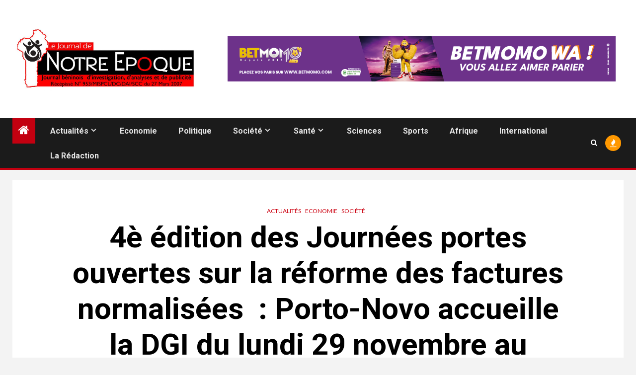

--- FILE ---
content_type: text/html; charset=UTF-8
request_url: https://www.notreepoque.bj/porto-novo-accueille-la-dgi-du-lundi-29-novembre-au-vendredi-03-decembre-2021/
body_size: 25437
content:
<!doctype html>
<html lang="fr-FR">
<head>
<meta charset="UTF-8">
<meta name="viewport" content="width=device-width, initial-scale=1">
<link rel="profile" href="http://gmpg.org/xfn/11">
<title>Porto-Novo accueille la DGI du lundi 29 novembre au vendredi 03 décembre 2021 - Le Journal de NOTRE EPOQUE</title>
<!-- The SEO Framework : par Sybre Waaijer -->
<meta name="robots" content="max-snippet:-1,max-image-preview:large,max-video-preview:-1" />
<link rel="canonical" href="https://www.notreepoque.bj/porto-novo-accueille-la-dgi-du-lundi-29-novembre-au-vendredi-03-decembre-2021/" />
<meta name="description" content="Porto-Novo, Adjashè, cité des Ayionvi et capitale du Bénin sera à l’honneur du lundi 29 novembre au 03 décembre prochain après Cotonou, Parakou et Lokossa." />
<meta property="og:type" content="article" />
<meta property="og:locale" content="fr_FR" />
<meta property="og:site_name" content="Le Journal de NOTRE EPOQUE" />
<meta property="og:title" content="Porto-Novo accueille la DGI du lundi 29 novembre au vendredi 03 décembre 2021" />
<meta property="og:description" content="Porto-Novo, Adjashè, cité des Ayionvi et capitale du Bénin sera à l’honneur du lundi 29 novembre au 03 décembre prochain après Cotonou, Parakou et Lokossa. Ainsi en ont décidé les autorités la…" />
<meta property="og:url" content="https://www.notreepoque.bj/porto-novo-accueille-la-dgi-du-lundi-29-novembre-au-vendredi-03-decembre-2021/" />
<meta property="og:image" content="https://www.notreepoque.bj/wp-content/uploads/2021/11/IMG-20211128-WA0108.jpg" />
<meta property="og:image:width" content="970" />
<meta property="og:image:height" content="735" />
<meta property="article:published_time" content="2021-11-29T13:19:50+00:00" />
<meta property="article:modified_time" content="2021-11-29T13:19:50+00:00" />
<meta name="twitter:card" content="summary_large_image" />
<meta name="twitter:title" content="Porto-Novo accueille la DGI du lundi 29 novembre au vendredi 03 décembre 2021" />
<meta name="twitter:description" content="Porto-Novo, Adjashè, cité des Ayionvi et capitale du Bénin sera à l’honneur du lundi 29 novembre au 03 décembre prochain après Cotonou, Parakou et Lokossa. Ainsi en ont décidé les autorités la…" />
<meta name="twitter:image" content="https://www.notreepoque.bj/wp-content/uploads/2021/11/IMG-20211128-WA0108.jpg" />
<script type="application/ld+json">{"@context":"https://schema.org","@graph":[{"@type":"WebSite","@id":"https://www.notreepoque.bj/#/schema/WebSite","url":"https://www.notreepoque.bj/","name":"Le Journal de NOTRE EPOQUE","description":"Journal béninois d’investigation, d’analyses et de publicité – Récépissé N° 953/MISPCL/DC/DAI/SCC du 27 mars 2007","inLanguage":"fr-FR","potentialAction":{"@type":"SearchAction","target":{"@type":"EntryPoint","urlTemplate":"https://www.notreepoque.bj/search/{search_term_string}/"},"query-input":"required name=search_term_string"},"publisher":{"@type":"Organization","@id":"https://www.notreepoque.bj/#/schema/Organization","name":"Le Journal de NOTRE EPOQUE","url":"https://www.notreepoque.bj/","logo":{"@type":"ImageObject","url":"https://www.notreepoque.bj/wp-content/uploads/2021/03/logo-notreepoque2.jpg","contentUrl":"https://www.notreepoque.bj/wp-content/uploads/2021/03/logo-notreepoque2.jpg","width":1772,"height":571}}},{"@type":"WebPage","@id":"https://www.notreepoque.bj/porto-novo-accueille-la-dgi-du-lundi-29-novembre-au-vendredi-03-decembre-2021/","url":"https://www.notreepoque.bj/porto-novo-accueille-la-dgi-du-lundi-29-novembre-au-vendredi-03-decembre-2021/","name":"Porto-Novo accueille la DGI du lundi 29 novembre au vendredi 03 décembre 2021 - Le Journal de NOTRE EPOQUE","description":"Porto-Novo, Adjashè, cité des Ayionvi et capitale du Bénin sera à l’honneur du lundi 29 novembre au 03 décembre prochain après Cotonou, Parakou et Lokossa.","inLanguage":"fr-FR","isPartOf":{"@id":"https://www.notreepoque.bj/#/schema/WebSite"},"breadcrumb":{"@type":"BreadcrumbList","@id":"https://www.notreepoque.bj/#/schema/BreadcrumbList","itemListElement":[{"@type":"ListItem","position":1,"item":"https://www.notreepoque.bj/","name":"Le Journal de NOTRE EPOQUE"},{"@type":"ListItem","position":2,"item":"https://www.notreepoque.bj/category/societe/","name":"Catégorie : Société"},{"@type":"ListItem","position":3,"name":"Porto-Novo accueille la DGI du lundi 29 novembre au vendredi 03 décembre 2021"}]},"potentialAction":{"@type":"ReadAction","target":"https://www.notreepoque.bj/porto-novo-accueille-la-dgi-du-lundi-29-novembre-au-vendredi-03-decembre-2021/"},"datePublished":"2021-11-29T13:19:50+00:00","dateModified":"2021-11-29T13:19:50+00:00","author":{"@type":"Person","@id":"https://www.notreepoque.bj/#/schema/Person/3527ef00c7d970770ab65fa786f1e822","name":"Hervé Prudence HESSOU"}}]}</script>
<!-- / The SEO Framework : par Sybre Waaijer | 12.11ms meta | 5.61ms boot -->
<link rel='dns-prefetch' href='//www.googletagmanager.com' />
<link rel='dns-prefetch' href='//fonts.googleapis.com' />
<link rel='dns-prefetch' href='//pagead2.googlesyndication.com' />
<link rel="alternate" type="application/rss+xml" title="Le Journal de NOTRE EPOQUE &raquo; Flux" href="https://www.notreepoque.bj/feed/" />
<link rel="alternate" type="application/rss+xml" title="Le Journal de NOTRE EPOQUE &raquo; Flux des commentaires" href="https://www.notreepoque.bj/comments/feed/" />
<link rel="alternate" type="application/rss+xml" title="Le Journal de NOTRE EPOQUE &raquo; 4è édition des Journées portes ouvertes sur la réforme des factures normalisées  : Porto-Novo accueille la DGI du lundi 29 novembre au vendredi 03 décembre 2021 Flux des commentaires" href="https://www.notreepoque.bj/porto-novo-accueille-la-dgi-du-lundi-29-novembre-au-vendredi-03-decembre-2021/feed/" />
<link rel="alternate" title="oEmbed (JSON)" type="application/json+oembed" href="https://www.notreepoque.bj/wp-json/oembed/1.0/embed?url=https%3A%2F%2Fwww.notreepoque.bj%2Fporto-novo-accueille-la-dgi-du-lundi-29-novembre-au-vendredi-03-decembre-2021%2F" />
<link rel="alternate" title="oEmbed (XML)" type="text/xml+oembed" href="https://www.notreepoque.bj/wp-json/oembed/1.0/embed?url=https%3A%2F%2Fwww.notreepoque.bj%2Fporto-novo-accueille-la-dgi-du-lundi-29-novembre-au-vendredi-03-decembre-2021%2F&#038;format=xml" />
<style id='wp-img-auto-sizes-contain-inline-css' type='text/css'>
img:is([sizes=auto i],[sizes^="auto," i]){contain-intrinsic-size:3000px 1500px}
/*# sourceURL=wp-img-auto-sizes-contain-inline-css */
</style>
<style id='wp-emoji-styles-inline-css' type='text/css'>
img.wp-smiley, img.emoji {
display: inline !important;
border: none !important;
box-shadow: none !important;
height: 1em !important;
width: 1em !important;
margin: 0 0.07em !important;
vertical-align: -0.1em !important;
background: none !important;
padding: 0 !important;
}
/*# sourceURL=wp-emoji-styles-inline-css */
</style>
<!-- <link rel='stylesheet' id='aft-icons-css' href='https://www.notreepoque.bj/wp-content/themes/newsium/assets/icons/style.css?ver=6.9' type='text/css' media='all' /> -->
<!-- <link rel='stylesheet' id='bootstrap-css' href='https://www.notreepoque.bj/wp-content/themes/newsium/assets/bootstrap/css/bootstrap.min.css?ver=6.9' type='text/css' media='all' /> -->
<!-- <link rel='stylesheet' id='slick-css-css' href='https://www.notreepoque.bj/wp-content/themes/newsium/assets/slick/css/slick.min.css?ver=6.9' type='text/css' media='all' /> -->
<!-- <link rel='stylesheet' id='sidr-css' href='https://www.notreepoque.bj/wp-content/themes/newsium/assets/sidr/css/jquery.sidr.dark.css?ver=6.9' type='text/css' media='all' /> -->
<!-- <link rel='stylesheet' id='magnific-popup-css' href='https://www.notreepoque.bj/wp-content/themes/newsium/assets/magnific-popup/magnific-popup.css?ver=6.9' type='text/css' media='all' /> -->
<link rel="stylesheet" type="text/css" href="//www.notreepoque.bj/wp-content/cache/wpfc-minified/9a37mvgk/a0580.css" media="all"/>
<link rel='stylesheet' id='newsium-google-fonts-css' href='https://fonts.googleapis.com/css?family=Roboto:100,300,400,500,700|Lato:400,300,400italic,900,700&#038;subset=latin,latin-ext' type='text/css' media='all' />
<!-- <link rel='stylesheet' id='newsium-style-css' href='https://www.notreepoque.bj/wp-content/themes/newsium/style.css?ver=4.2.6' type='text/css' media='all' /> -->
<link rel="stylesheet" type="text/css" href="//www.notreepoque.bj/wp-content/cache/wpfc-minified/23b45nea/a0580.css" media="all"/>
<script src='//www.notreepoque.bj/wp-content/cache/wpfc-minified/mchfxwv8/a0580.js' type="text/javascript"></script>
<!-- <script type="text/javascript" src="https://www.notreepoque.bj/wp-includes/js/jquery/jquery.min.js?ver=3.7.1" id="jquery-core-js"></script> -->
<!-- <script type="text/javascript" src="https://www.notreepoque.bj/wp-includes/js/jquery/jquery-migrate.min.js?ver=3.4.1" id="jquery-migrate-js"></script> -->
<!-- Extrait de code de la balise Google (gtag.js) ajouté par Site Kit -->
<!-- Extrait Google Analytics ajouté par Site Kit -->
<script type="text/javascript" src="https://www.googletagmanager.com/gtag/js?id=GT-5R4N92XX" id="google_gtagjs-js" async></script>
<script type="text/javascript" id="google_gtagjs-js-after">
/* <![CDATA[ */
window.dataLayer = window.dataLayer || [];function gtag(){dataLayer.push(arguments);}
gtag("set","linker",{"domains":["www.notreepoque.bj"]});
gtag("js", new Date());
gtag("set", "developer_id.dZTNiMT", true);
gtag("config", "GT-5R4N92XX");
//# sourceURL=google_gtagjs-js-after
/* ]]> */
</script>
<link rel="https://api.w.org/" href="https://www.notreepoque.bj/wp-json/" /><link rel="alternate" title="JSON" type="application/json" href="https://www.notreepoque.bj/wp-json/wp/v2/posts/13842" /><link rel="EditURI" type="application/rsd+xml" title="RSD" href="https://www.notreepoque.bj/xmlrpc.php?rsd" />
<meta name="generator" content="Site Kit by Google 1.170.0" /><meta name="generator" content="performance-lab 4.0.0; plugins: ">
<link rel="pingback" href="https://www.notreepoque.bj/xmlrpc.php">
<!-- Balises Meta Google AdSense ajoutées par Site Kit -->
<meta name="google-adsense-platform-account" content="ca-host-pub-2644536267352236">
<meta name="google-adsense-platform-domain" content="sitekit.withgoogle.com">
<!-- Fin des balises Meta End Google AdSense ajoutées par Site Kit -->
<style type="text/css">
.site-title,
.site-description {
position: absolute;
clip: rect(1px, 1px, 1px, 1px);
display: none;
}
.elementor-default .elementor-section.elementor-section-full_width > .elementor-container,
.elementor-default .elementor-section.elementor-section-boxed > .elementor-container,
.elementor-page .elementor-section.elementor-section-full_width > .elementor-container,
.elementor-page .elementor-section.elementor-section-boxed > .elementor-container{
max-width: 1500px;
}
.align-content-left .elementor-section-stretched,
.align-content-right .elementor-section-stretched {
max-width: 100%;
left: 0 !important;
}
</style>
<!-- Extrait Google AdSense ajouté par Site Kit -->
<script type="text/javascript" async="async" src="https://pagead2.googlesyndication.com/pagead/js/adsbygoogle.js?client=ca-pub-9732960815334976&amp;host=ca-host-pub-2644536267352236" crossorigin="anonymous"></script>
<!-- End Google AdSense snippet added by Site Kit -->
<link rel="icon" href="https://www.notreepoque.bj/wp-content/uploads/2019/09/cropped-logo-notreepoque-1-32x32.png" sizes="32x32" />
<link rel="icon" href="https://www.notreepoque.bj/wp-content/uploads/2019/09/cropped-logo-notreepoque-1-192x192.png" sizes="192x192" />
<link rel="apple-touch-icon" href="https://www.notreepoque.bj/wp-content/uploads/2019/09/cropped-logo-notreepoque-1-180x180.png" />
<meta name="msapplication-TileImage" content="https://www.notreepoque.bj/wp-content/uploads/2019/09/cropped-logo-notreepoque-1-270x270.png" />
<style id='wp-block-image-inline-css' type='text/css'>
.wp-block-image>a,.wp-block-image>figure>a{display:inline-block}.wp-block-image img{box-sizing:border-box;height:auto;max-width:100%;vertical-align:bottom}@media not (prefers-reduced-motion){.wp-block-image img.hide{visibility:hidden}.wp-block-image img.show{animation:show-content-image .4s}}.wp-block-image[style*=border-radius] img,.wp-block-image[style*=border-radius]>a{border-radius:inherit}.wp-block-image.has-custom-border img{box-sizing:border-box}.wp-block-image.aligncenter{text-align:center}.wp-block-image.alignfull>a,.wp-block-image.alignwide>a{width:100%}.wp-block-image.alignfull img,.wp-block-image.alignwide img{height:auto;width:100%}.wp-block-image .aligncenter,.wp-block-image .alignleft,.wp-block-image .alignright,.wp-block-image.aligncenter,.wp-block-image.alignleft,.wp-block-image.alignright{display:table}.wp-block-image .aligncenter>figcaption,.wp-block-image .alignleft>figcaption,.wp-block-image .alignright>figcaption,.wp-block-image.aligncenter>figcaption,.wp-block-image.alignleft>figcaption,.wp-block-image.alignright>figcaption{caption-side:bottom;display:table-caption}.wp-block-image .alignleft{float:left;margin:.5em 1em .5em 0}.wp-block-image .alignright{float:right;margin:.5em 0 .5em 1em}.wp-block-image .aligncenter{margin-left:auto;margin-right:auto}.wp-block-image :where(figcaption){margin-bottom:1em;margin-top:.5em}.wp-block-image.is-style-circle-mask img{border-radius:9999px}@supports ((-webkit-mask-image:none) or (mask-image:none)) or (-webkit-mask-image:none){.wp-block-image.is-style-circle-mask img{border-radius:0;-webkit-mask-image:url('data:image/svg+xml;utf8,<svg viewBox="0 0 100 100" xmlns="http://www.w3.org/2000/svg"><circle cx="50" cy="50" r="50"/></svg>');mask-image:url('data:image/svg+xml;utf8,<svg viewBox="0 0 100 100" xmlns="http://www.w3.org/2000/svg"><circle cx="50" cy="50" r="50"/></svg>');mask-mode:alpha;-webkit-mask-position:center;mask-position:center;-webkit-mask-repeat:no-repeat;mask-repeat:no-repeat;-webkit-mask-size:contain;mask-size:contain}}:root :where(.wp-block-image.is-style-rounded img,.wp-block-image .is-style-rounded img){border-radius:9999px}.wp-block-image figure{margin:0}.wp-lightbox-container{display:flex;flex-direction:column;position:relative}.wp-lightbox-container img{cursor:zoom-in}.wp-lightbox-container img:hover+button{opacity:1}.wp-lightbox-container button{align-items:center;backdrop-filter:blur(16px) saturate(180%);background-color:#5a5a5a40;border:none;border-radius:4px;cursor:zoom-in;display:flex;height:20px;justify-content:center;opacity:0;padding:0;position:absolute;right:16px;text-align:center;top:16px;width:20px;z-index:100}@media not (prefers-reduced-motion){.wp-lightbox-container button{transition:opacity .2s ease}}.wp-lightbox-container button:focus-visible{outline:3px auto #5a5a5a40;outline:3px auto -webkit-focus-ring-color;outline-offset:3px}.wp-lightbox-container button:hover{cursor:pointer;opacity:1}.wp-lightbox-container button:focus{opacity:1}.wp-lightbox-container button:focus,.wp-lightbox-container button:hover,.wp-lightbox-container button:not(:hover):not(:active):not(.has-background){background-color:#5a5a5a40;border:none}.wp-lightbox-overlay{box-sizing:border-box;cursor:zoom-out;height:100vh;left:0;overflow:hidden;position:fixed;top:0;visibility:hidden;width:100%;z-index:100000}.wp-lightbox-overlay .close-button{align-items:center;cursor:pointer;display:flex;justify-content:center;min-height:40px;min-width:40px;padding:0;position:absolute;right:calc(env(safe-area-inset-right) + 16px);top:calc(env(safe-area-inset-top) + 16px);z-index:5000000}.wp-lightbox-overlay .close-button:focus,.wp-lightbox-overlay .close-button:hover,.wp-lightbox-overlay .close-button:not(:hover):not(:active):not(.has-background){background:none;border:none}.wp-lightbox-overlay .lightbox-image-container{height:var(--wp--lightbox-container-height);left:50%;overflow:hidden;position:absolute;top:50%;transform:translate(-50%,-50%);transform-origin:top left;width:var(--wp--lightbox-container-width);z-index:9999999999}.wp-lightbox-overlay .wp-block-image{align-items:center;box-sizing:border-box;display:flex;height:100%;justify-content:center;margin:0;position:relative;transform-origin:0 0;width:100%;z-index:3000000}.wp-lightbox-overlay .wp-block-image img{height:var(--wp--lightbox-image-height);min-height:var(--wp--lightbox-image-height);min-width:var(--wp--lightbox-image-width);width:var(--wp--lightbox-image-width)}.wp-lightbox-overlay .wp-block-image figcaption{display:none}.wp-lightbox-overlay button{background:none;border:none}.wp-lightbox-overlay .scrim{background-color:#fff;height:100%;opacity:.9;position:absolute;width:100%;z-index:2000000}.wp-lightbox-overlay.active{visibility:visible}@media not (prefers-reduced-motion){.wp-lightbox-overlay.active{animation:turn-on-visibility .25s both}.wp-lightbox-overlay.active img{animation:turn-on-visibility .35s both}.wp-lightbox-overlay.show-closing-animation:not(.active){animation:turn-off-visibility .35s both}.wp-lightbox-overlay.show-closing-animation:not(.active) img{animation:turn-off-visibility .25s both}.wp-lightbox-overlay.zoom.active{animation:none;opacity:1;visibility:visible}.wp-lightbox-overlay.zoom.active .lightbox-image-container{animation:lightbox-zoom-in .4s}.wp-lightbox-overlay.zoom.active .lightbox-image-container img{animation:none}.wp-lightbox-overlay.zoom.active .scrim{animation:turn-on-visibility .4s forwards}.wp-lightbox-overlay.zoom.show-closing-animation:not(.active){animation:none}.wp-lightbox-overlay.zoom.show-closing-animation:not(.active) .lightbox-image-container{animation:lightbox-zoom-out .4s}.wp-lightbox-overlay.zoom.show-closing-animation:not(.active) .lightbox-image-container img{animation:none}.wp-lightbox-overlay.zoom.show-closing-animation:not(.active) .scrim{animation:turn-off-visibility .4s forwards}}@keyframes show-content-image{0%{visibility:hidden}99%{visibility:hidden}to{visibility:visible}}@keyframes turn-on-visibility{0%{opacity:0}to{opacity:1}}@keyframes turn-off-visibility{0%{opacity:1;visibility:visible}99%{opacity:0;visibility:visible}to{opacity:0;visibility:hidden}}@keyframes lightbox-zoom-in{0%{transform:translate(calc((-100vw + var(--wp--lightbox-scrollbar-width))/2 + var(--wp--lightbox-initial-left-position)),calc(-50vh + var(--wp--lightbox-initial-top-position))) scale(var(--wp--lightbox-scale))}to{transform:translate(-50%,-50%) scale(1)}}@keyframes lightbox-zoom-out{0%{transform:translate(-50%,-50%) scale(1);visibility:visible}99%{visibility:visible}to{transform:translate(calc((-100vw + var(--wp--lightbox-scrollbar-width))/2 + var(--wp--lightbox-initial-left-position)),calc(-50vh + var(--wp--lightbox-initial-top-position))) scale(var(--wp--lightbox-scale));visibility:hidden}}
/*# sourceURL=https://www.notreepoque.bj/wp-includes/blocks/image/style.min.css */
</style>
<style id='wp-block-image-theme-inline-css' type='text/css'>
:root :where(.wp-block-image figcaption){color:#555;font-size:13px;text-align:center}.is-dark-theme :root :where(.wp-block-image figcaption){color:#ffffffa6}.wp-block-image{margin:0 0 1em}
/*# sourceURL=https://www.notreepoque.bj/wp-includes/blocks/image/theme.min.css */
</style>
</head>
<body class="wp-singular post-template-default single single-post postid-13842 single-format-standard wp-custom-logo wp-embed-responsive wp-theme-newsium aft-default-mode aft-hide-comment-count-in-list aft-hide-minutes-read-in-list aft-hide-date-author-in-list default-content-layout content-with-single-sidebar align-content-left">
<div id="page" class="site">
<a class="skip-link screen-reader-text" href="#content">Passer au contenu</a>
<header id="masthead" class="header-style1 header-layout-1">
<div class="main-header  "
data-background="">
<div class="container-wrapper">
<div class="af-container-row af-flex-container">
<div class="col-3 float-l pad">
<div class="logo-brand">
<div class="site-branding">
<a href="https://www.notreepoque.bj/" class="custom-logo-link" rel="home"><img width="1772" height="571" src="https://www.notreepoque.bj/wp-content/uploads/2021/03/logo-notreepoque2.jpg" class="custom-logo" alt="Le Journal de NOTRE EPOQUE" decoding="async" fetchpriority="high" srcset="https://www.notreepoque.bj/wp-content/uploads/2021/03/logo-notreepoque2.jpg 1772w, https://www.notreepoque.bj/wp-content/uploads/2021/03/logo-notreepoque2-500x161.jpg 500w, https://www.notreepoque.bj/wp-content/uploads/2021/03/logo-notreepoque2-1024x330.jpg 1024w, https://www.notreepoque.bj/wp-content/uploads/2021/03/logo-notreepoque2-768x247.jpg 768w, https://www.notreepoque.bj/wp-content/uploads/2021/03/logo-notreepoque2-1536x495.jpg 1536w" sizes="(max-width: 1772px) 100vw, 1772px" /></a>                            <p class="site-title font-family-1">
<a href="https://www.notreepoque.bj/"
rel="home">Le Journal de NOTRE EPOQUE</a>
</p>
<p class="site-description">Journal béninois d’investigation, d’analyses et de publicité &#8211; Récépissé N° 953/MISPCL/DC/DAI/SCC du 27 mars 2007</p>
</div>
</div>
</div>
<div class="col-66 float-l pad">
<div class="banner-promotions-wrapper">
<div class="promotion-section">
<a href="#" target="_blank">
<img width="781" height="91" src="https://www.notreepoque.bj/wp-content/uploads/2025/12/BETMOMO-GAOT-WA-Banniere-web-780X90px-AMAZONE-1.png" class="attachment-full size-full" alt="" decoding="async" srcset="https://www.notreepoque.bj/wp-content/uploads/2025/12/BETMOMO-GAOT-WA-Banniere-web-780X90px-AMAZONE-1.png 781w, https://www.notreepoque.bj/wp-content/uploads/2025/12/BETMOMO-GAOT-WA-Banniere-web-780X90px-AMAZONE-1-500x58.png 500w, https://www.notreepoque.bj/wp-content/uploads/2025/12/BETMOMO-GAOT-WA-Banniere-web-780X90px-AMAZONE-1-768x89.png 768w" sizes="(max-width: 781px) 100vw, 781px" />                        </a>
</div>
</div>
<!-- Trending line END -->
</div>
</div>
</div>
</div>
<div class="header-menu-part">
<div id="main-navigation-bar" class="bottom-bar">
<div class="navigation-section-wrapper">
<div class="container-wrapper">
<div class="header-middle-part">
<div class="navigation-container">
<nav class="main-navigation clearfix">
<span class="aft-home-icon">
<a href="https://www.notreepoque.bj">
<i class="fa fa-home" aria-hidden="true"></i>
</a>
</span>
<span class="toggle-menu" aria-controls="primary-menu"
aria-expanded="false">
<a href="javascript:void(0)" class="aft-void-menu">
<span class="screen-reader-text">
Menu principal                                        </span>
<i class="ham"></i>
</a>
</span>
<div class="menu main-menu menu-desktop show-menu-border"><ul id="primary-menu" class="menu"><li id="menu-item-270" class="menu-item menu-item-type-taxonomy menu-item-object-category current-post-ancestor current-menu-parent current-post-parent menu-item-has-children menu-item-270"><a href="https://www.notreepoque.bj/category/actualites/">Actualités</a>
<ul class="sub-menu">
<li id="menu-item-273" class="menu-item menu-item-type-taxonomy menu-item-object-category menu-item-273"><a href="https://www.notreepoque.bj/category/actualites/laune/">La Une</a></li>
<li id="menu-item-274" class="menu-item menu-item-type-taxonomy menu-item-object-category menu-item-274"><a href="https://www.notreepoque.bj/category/actualites/tendances-actuelles/">Tendances Actuelles</a></li>
<li id="menu-item-272" class="menu-item menu-item-type-taxonomy menu-item-object-category menu-item-272"><a href="https://www.notreepoque.bj/category/actualites/edito/">Edito</a></li>
</ul>
</li>
<li id="menu-item-276" class="menu-item menu-item-type-taxonomy menu-item-object-category current-post-ancestor current-menu-parent current-post-parent menu-item-276"><a href="https://www.notreepoque.bj/category/economie/">Economie</a></li>
<li id="menu-item-278" class="menu-item menu-item-type-taxonomy menu-item-object-category menu-item-278"><a href="https://www.notreepoque.bj/category/politique/">Politique</a></li>
<li id="menu-item-281" class="menu-item menu-item-type-taxonomy menu-item-object-category current-post-ancestor current-menu-parent current-post-parent menu-item-has-children menu-item-281"><a href="https://www.notreepoque.bj/category/societe/">Société</a>
<ul class="sub-menu">
<li id="menu-item-285" class="menu-item menu-item-type-taxonomy menu-item-object-category menu-item-285"><a href="https://www.notreepoque.bj/category/education/">Education</a></li>
<li id="menu-item-2311" class="menu-item menu-item-type-taxonomy menu-item-object-category menu-item-2311"><a href="https://www.notreepoque.bj/category/histoire/">Histoire</a></li>
<li id="menu-item-275" class="menu-item menu-item-type-taxonomy menu-item-object-category menu-item-275"><a href="https://www.notreepoque.bj/category/culture/">Culture</a></li>
<li id="menu-item-288" class="menu-item menu-item-type-taxonomy menu-item-object-category menu-item-288"><a href="https://www.notreepoque.bj/category/tourisme/">Tourisme</a></li>
</ul>
</li>
<li id="menu-item-287" class="menu-item menu-item-type-taxonomy menu-item-object-category menu-item-has-children menu-item-287"><a href="https://www.notreepoque.bj/category/sante/">Santé</a>
<ul class="sub-menu">
<li id="menu-item-277" class="menu-item menu-item-type-taxonomy menu-item-object-category menu-item-277"><a href="https://www.notreepoque.bj/category/environnement/">Environnement</a></li>
</ul>
</li>
<li id="menu-item-280" class="menu-item menu-item-type-taxonomy menu-item-object-category menu-item-280"><a href="https://www.notreepoque.bj/category/sciences-technologies/">Sciences</a></li>
<li id="menu-item-282" class="menu-item menu-item-type-taxonomy menu-item-object-category menu-item-282"><a href="https://www.notreepoque.bj/category/sports/">Sports</a></li>
<li id="menu-item-284" class="menu-item menu-item-type-taxonomy menu-item-object-category menu-item-284"><a href="https://www.notreepoque.bj/category/afrique/">Afrique</a></li>
<li id="menu-item-286" class="menu-item menu-item-type-taxonomy menu-item-object-category menu-item-286"><a href="https://www.notreepoque.bj/category/international/">International</a></li>
<li id="menu-item-2200" class="menu-item menu-item-type-post_type menu-item-object-post menu-item-2200"><a href="https://www.notreepoque.bj/la-redaction/">La Rédaction</a></li>
</ul></div>                                        </nav>
</div>
</div>
<div class="header-right-part">
<div class="af-search-wrap">
<div class="search-overlay">
<a href="#" title="Search" class="search-icon">
<i class="fa fa-search"></i>
</a>
<div class="af-search-form">
<form role="search" method="get" class="search-form" action="https://www.notreepoque.bj/">
<label>
<span class="screen-reader-text">Rechercher :</span>
<input type="search" class="search-field" placeholder="Rechercher…" value="" name="s" />
</label>
<input type="submit" class="search-submit" value="Rechercher" />
</form>                                            </div>
</div>
</div>
<div class="popular-tags-dropdown">
<a href="javascript:void(0)"><i class="fa fa-fire"
aria-hidden="true"></i></a>
<div class="aft-popular-tags">
<div class="aft-popular-taxonomies-lists clearfix"><strong>Tags</strong><ul><li><a href="https://www.notreepoque.bj/tag/covid-19/">COVID-19<span class="tag-count">92</span></a></li><li><a href="https://www.notreepoque.bj/tag/communales-2020/">Communales 2020<span class="tag-count">75</span></a></li><li><a href="https://www.notreepoque.bj/tag/football/">Football<span class="tag-count">47</span></a></li><li><a href="https://www.notreepoque.bj/tag/actualite/">Actualités<span class="tag-count">23</span></a></li><li><a href="https://www.notreepoque.bj/tag/manchette/">Manchette<span class="tag-count">18</span></a></li><li><a href="https://www.notreepoque.bj/tag/benin/">Bénin<span class="tag-count">11</span></a></li><li><a href="https://www.notreepoque.bj/tag/coronavirus/">Coronavirus<span class="tag-count">8</span></a></li></ul></div>                                                    </div>
</div>
</div>
</div>
</div>
</div>
</div>
</header>
<!-- end slider-section -->
<header class="entry-header pos-rel ">
<div class="container-wrapper ">    
<div class="read-details af-container-block-wrapper">
<div class="entry-header-details">
<div class="figure-categories figure-categories-bg">
<ul class="cat-links"><li class="meta-category">
<a class="newsium-categories category-color-1" href="https://www.notreepoque.bj/category/actualites/" alt="Afficher tous les messages dans Actualités"> 
Actualités
</a>
</li><li class="meta-category">
<a class="newsium-categories category-color-1" href="https://www.notreepoque.bj/category/economie/" alt="Afficher tous les messages dans Economie"> 
Economie
</a>
</li><li class="meta-category">
<a class="newsium-categories category-color-1" href="https://www.notreepoque.bj/category/societe/" alt="Afficher tous les messages dans Société"> 
Société
</a>
</li></ul>                            
</div>
<h1 class="entry-title">4è édition des Journées portes ouvertes sur la réforme des factures normalisées  : Porto-Novo accueille la DGI du lundi 29 novembre au vendredi 03 décembre 2021</h1>                   
</div>
</div>
</div>
</header><!-- .entry-header -->
<!-- end slider-section -->
<div class="container-wrapper breadcrumb-wrapper">
<div class="af-breadcrumbs font-family-1 color-pad af-container-block-wrapper default">
<div role="navigation" aria-label="Fil d&#039;Ariane" class="breadcrumb-trail breadcrumbs" itemprop="breadcrumb"><ul class="trail-items" itemscope itemtype="http://schema.org/BreadcrumbList"><meta name="numberOfItems" content="3" /><meta name="itemListOrder" content="Ascending" /><li itemprop="itemListElement" itemscope itemtype="http://schema.org/ListItem" class="trail-item trail-begin"><a href="https://www.notreepoque.bj/" rel="home" itemprop="item"><span itemprop="name">Maison</span></a><meta itemprop="position" content="1" /></li><li itemprop="itemListElement" itemscope itemtype="http://schema.org/ListItem" class="trail-item"><a href="https://www.notreepoque.bj/category/societe/" itemprop="item"><span itemprop="name">Société</span></a><meta itemprop="position" content="2" /></li><li itemprop="itemListElement" itemscope itemtype="http://schema.org/ListItem" class="trail-item trail-end"><a href="https://www.notreepoque.bj/porto-novo-accueille-la-dgi-du-lundi-29-novembre-au-vendredi-03-decembre-2021/" itemprop="item"><span itemprop="name">Porto-Novo accueille la DGI du lundi 29 novembre au vendredi 03 décembre 2021</span></a><meta itemprop="position" content="3" /></li></ul></div>            </div>
</div>
<div id="content" class="container-wrapper ">
<div class="af-container-block-wrapper clearfix">
<div id="primary" class="content-area ">
<main id="main" class="site-main ">
<article id="post-13842" class="post-13842 post type-post status-publish format-standard has-post-thumbnail hentry category-actualites category-economie category-societe">
<div class="entry-content-wrap read-single">
<div class="post-meta-share-wrapper">
<div class="post-meta-detail">
<span class="min-read-post-format">
</span>
<span class="entry-meta">
</span>
<span class="item-metadata posts-date">
<i class="fa fa-clock-o"></i>
29 novembre 2021            </span>
</div>
</div>
<div class="read-img pos-rel">
<div class="post-thumbnail full-width-image">
<img width="970" height="735" src="https://www.notreepoque.bj/wp-content/uploads/2021/11/IMG-20211128-WA0108.jpg" class="attachment-newsium-featured size-newsium-featured wp-post-image" alt="" decoding="async" srcset="https://www.notreepoque.bj/wp-content/uploads/2021/11/IMG-20211128-WA0108.jpg 970w, https://www.notreepoque.bj/wp-content/uploads/2021/11/IMG-20211128-WA0108-500x379.jpg 500w, https://www.notreepoque.bj/wp-content/uploads/2021/11/IMG-20211128-WA0108-768x582.jpg 768w" sizes="(max-width: 970px) 100vw, 970px" />                </div>
<span class="min-read-post-format">
</span>
</div>
<div class="entry-content read-details">
<p>Porto-Novo, Adjashè, cité des Ayionvi et capitale du Bénin sera à l&rsquo;honneur du lundi 29 novembre au 03 décembre prochain après Cotonou, Parakou et Lokossa. Ainsi en ont décidé les autorités la Direction Générale des Impôts du Bénin (DGI) avec l&rsquo;appui de la GIZ dans le cadre de la 4è édition des journées portes ouvertes sur la réforme des factures normalisées.<br />
En effet, le but de cette initiative lancée il y a quelques mois est d&rsquo;aller à la rencontre des contribuables, consommateurs, chercheurs, étudiants, fiscalistes et du grand public pour leur présenter la réforme de la facture normalisée dans toute sa teneur.<br />
Il s&rsquo;agit également pour l&rsquo;institution fiscale de remettre les lots aux gagnants de la tombola de la facture normalisée,  d&rsquo;apporter sur place assistance et conseil aux contribuables dans l’acquisition et l’utilisation des MECeF(version machine physique) ; de sensibiliser les étudiants et toutes les associations concernées par les réformes ; d&rsquo;aider les contribuables à activer leur compte e-MECeF afin de se conformer à la réglementation et de prêter aux différentes questions des visiteurs.<br />
Compte tenu de l&rsquo;importance de ces  informations et services, les contribuables, les consommateurs et les populations de la cité des Ayionvi sont invités à se mobiliser pour visiter sans modération ses stands qui pour l&rsquo;occasion seront installés à l&#8217;emblématique Place Toffa ex place Jean Bayol de Porto-Novo durant les cinq jours de 9h à 17h.<br />
À l&rsquo;instar des autres éditions, des équipes bien averties seront sur place pour fournir tous les détails nécessaires sur la réforme des factures normalisées et donner réponses à toutes les préoccupations éventuelles relatives à la réforme.<br />
Pour rappel, conformément aux dispositions des articles 162 bis et 1084-40 du Code Général des  Impôts, les personnes physiques ou morales exerçant leurs activités au Bénin, quel que soit le régime d’imposition auquel elles sont soumises, ont l’obligation de délivrer des factures normalisées à leurs  clients à l’occasion des transactions qu’elles effectuent.<br />
Aussi, tous les citoyens en général, ainsi que toutes les autres personnes physiques ou morales entretenant des relations d’affaires avec les personnes visées, sont-elles priées de réclamer les factures normalisées à l’occasion de chaque transaction.<br />
Les promoteurs de boîtes de nuit, bars et restaurants de Lokossa et environs ont bénéficié ce jour d&rsquo;une séance d&rsquo;information et de sensibilisation sur la réforme des factures normalisées.</p>
<p><img decoding="async" src="https://www.notreepoque.bj/wp-content/uploads/2021/11/IMG-20211128-WA0108-1-500x379.jpg" alt="" width="500" height="379" class="alignnone size-medium wp-image-13844" srcset="https://www.notreepoque.bj/wp-content/uploads/2021/11/IMG-20211128-WA0108-1-500x379.jpg 500w, https://www.notreepoque.bj/wp-content/uploads/2021/11/IMG-20211128-WA0108-1-768x582.jpg 768w, https://www.notreepoque.bj/wp-content/uploads/2021/11/IMG-20211128-WA0108-1.jpg 970w" sizes="(max-width: 500px) 100vw, 500px" /></p>
<p><img loading="lazy" decoding="async" src="https://www.notreepoque.bj/wp-content/uploads/2021/11/IMG-20211128-WA0109-500x375.jpg" alt="" width="500" height="375" class="alignnone size-medium wp-image-13845" srcset="https://www.notreepoque.bj/wp-content/uploads/2021/11/IMG-20211128-WA0109-500x375.jpg 500w, https://www.notreepoque.bj/wp-content/uploads/2021/11/IMG-20211128-WA0109-1024x767.jpg 1024w, https://www.notreepoque.bj/wp-content/uploads/2021/11/IMG-20211128-WA0109-768x575.jpg 768w, https://www.notreepoque.bj/wp-content/uploads/2021/11/IMG-20211128-WA0109.jpg 1280w" sizes="auto, (max-width: 500px) 100vw, 500px" /></p>
<div class="post-item-metadata entry-meta">
</div>
<nav class="navigation post-navigation" aria-label="Post navigation">
<h2 class="screen-reader-text">Post navigation</h2>
<div class="nav-links"><div class="nav-previous"><a href="https://www.notreepoque.bj/le-lions-club-cotonou-emeraude-et-la-zone-13-impactent-135-apprenants/" rel="prev"><span class="em-post-navigation">Précédent</span> Le Lions club Cotonou EMERAUDE et la zone 13 impactent 135 apprenants</a></div><div class="nav-next"><a href="https://www.notreepoque.bj/44-acteurs-dans-divers-categories-nomines-a-porto-novo-35-certificats-et-09-trophees-dhonneur-decernes/" rel="next"><span class="em-post-navigation">Suivant</span> 44 acteurs dans divers catégories nominés à Porto-Novo (35 certificats et 09 Trophées d&rsquo;honneur décernés)</a></div></div>
</nav>                    </div><!-- .entry-content -->
</div>
<div class="aft-comment-related-wrap">
<div id="comments" class="comments-area">
<div id="respond" class="comment-respond">
<h3 id="reply-title" class="comment-reply-title">Laisser un commentaire <small><a rel="nofollow" id="cancel-comment-reply-link" href="/porto-novo-accueille-la-dgi-du-lundi-29-novembre-au-vendredi-03-decembre-2021/#respond" style="display:none;">Annuler la réponse</a></small></h3><p class="must-log-in">Vous devez <a href="https://www.notreepoque.bj/wp-login.php?redirect_to=https%3A%2F%2Fwww.notreepoque.bj%2Fporto-novo-accueille-la-dgi-du-lundi-29-novembre-au-vendredi-03-decembre-2021%2F">vous connecter</a> pour publier un commentaire.</p>	</div><!-- #respond -->
</div><!-- #comments -->
<div class="promotionspace enable-promotionspace">
<div class="af-reated-posts grid-layout">
<h4 class="widget-title header-after1">
<span class="header-after">
Voir aussi                            </span>
</h4>
<div class="af-container-row clearfix">
<div class="col-3 float-l pad latest-posts-grid af-sec-post" data-mh="latest-posts-grid">
<div class="read-single color-pad af-category-inside-img">
<div class="read-img pos-rel read-bg-img">
<a href="https://www.notreepoque.bj/can-2025-finale-ndala-ngambo-un-arbitrage-desastreux-au-coeur-de-la-polemique/">
<img width="720" height="475" src="https://www.notreepoque.bj/wp-content/uploads/2026/01/Comment-larbitrage-maison-a-ecoeure-le-monde-du-football-720x475.jpg" class="attachment-newsium-medium size-newsium-medium wp-post-image" alt="" decoding="async" loading="lazy" />                                </a>
<div class="read-categories">
<ul class="cat-links"><li class="meta-category">
<a class="newsium-categories category-color-1" href="https://www.notreepoque.bj/category/actualites/" alt="Afficher tous les messages dans Actualités"> 
Actualités
</a>
</li><li class="meta-category">
<a class="newsium-categories category-color-1" href="https://www.notreepoque.bj/category/sports/" alt="Afficher tous les messages dans Sports"> 
Sports
</a>
</li></ul>                                </div>
<span class="min-read-post-format af-with-category">
</span>
</div>
<div class="read-details color-tp-pad no-color-pad">
<div class="read-title">
<h4>
<a href="https://www.notreepoque.bj/can-2025-finale-ndala-ngambo-un-arbitrage-desastreux-au-coeur-de-la-polemique/">CAN 2025 – Finale : Ndala Ngambo, un arbitrage désastreux au cœur de la polémique</a>
</h4>
</div>
<div class="entry-meta">
<span class="author-links">
<span class="item-metadata posts-date">
<i class="fa fa-clock-o"></i>
20 janvier 2026            </span>
</span>
</div>
</div>
</div>
</div>
<div class="col-3 float-l pad latest-posts-grid af-sec-post" data-mh="latest-posts-grid">
<div class="read-single color-pad af-category-inside-img">
<div class="read-img pos-rel read-bg-img">
<a href="https://www.notreepoque.bj/la-cedeao-felicite-le-senegal-pour-la-victoire-des-lions-de-la-teranga-a-la-finale-de-la-can-2026-au-maroc/">
<img width="720" height="475" src="https://www.notreepoque.bj/wp-content/uploads/2026/01/BN2QB6H5ORCXZBPQDFJPPNFGMM-720x475.jpg" class="attachment-newsium-medium size-newsium-medium wp-post-image" alt="" decoding="async" loading="lazy" />                                </a>
<div class="read-categories">
<ul class="cat-links"><li class="meta-category">
<a class="newsium-categories category-color-1" href="https://www.notreepoque.bj/category/actualites/" alt="Afficher tous les messages dans Actualités"> 
Actualités
</a>
</li></ul>                                </div>
<span class="min-read-post-format af-with-category">
</span>
</div>
<div class="read-details color-tp-pad no-color-pad">
<div class="read-title">
<h4>
<a href="https://www.notreepoque.bj/la-cedeao-felicite-le-senegal-pour-la-victoire-des-lions-de-la-teranga-a-la-finale-de-la-can-2026-au-maroc/">LA CEDEAO FELICITE LE SENEGAL POUR LA VICTOIRE DES LIONS DE LA TERANGA A LA FINALE DE LA CAN 2026 AU MAROC</a>
</h4>
</div>
<div class="entry-meta">
<span class="author-links">
<span class="item-metadata posts-date">
<i class="fa fa-clock-o"></i>
20 janvier 2026            </span>
</span>
</div>
</div>
</div>
</div>
<div class="col-3 float-l pad latest-posts-grid af-sec-post" data-mh="latest-posts-grid">
<div class="read-single color-pad af-category-inside-img">
<div class="read-img pos-rel read-bg-img">
<a href="https://www.notreepoque.bj/legislatives-2026-la-cour-constitutionnelle-enterine-les-resultats-du-scrutin-du-11-janvier/">
<img width="720" height="475" src="https://www.notreepoque.bj/wp-content/uploads/2026/01/sossa-720x475.jpg" class="attachment-newsium-medium size-newsium-medium wp-post-image" alt="" decoding="async" loading="lazy" srcset="https://www.notreepoque.bj/wp-content/uploads/2026/01/sossa-720x475.jpg 720w, https://www.notreepoque.bj/wp-content/uploads/2026/01/sossa-1280x845.jpg 1280w" sizes="auto, (max-width: 720px) 100vw, 720px" />                                </a>
<div class="read-categories">
<ul class="cat-links"><li class="meta-category">
<a class="newsium-categories category-color-1" href="https://www.notreepoque.bj/category/actualites/" alt="Afficher tous les messages dans Actualités"> 
Actualités
</a>
</li><li class="meta-category">
<a class="newsium-categories category-color-1" href="https://www.notreepoque.bj/category/sports/" alt="Afficher tous les messages dans Sports"> 
Sports
</a>
</li></ul>                                </div>
<span class="min-read-post-format af-with-category">
</span>
</div>
<div class="read-details color-tp-pad no-color-pad">
<div class="read-title">
<h4>
<a href="https://www.notreepoque.bj/legislatives-2026-la-cour-constitutionnelle-enterine-les-resultats-du-scrutin-du-11-janvier/">Législatives 2026 : La Cour constitutionnelle entérine les résultats du scrutin du 11 janvier</a>
</h4>
</div>
<div class="entry-meta">
<span class="author-links">
<span class="item-metadata posts-date">
<i class="fa fa-clock-o"></i>
19 janvier 2026            </span>
</span>
</div>
</div>
</div>
</div>
</div>
</div>
</div>
</div>
</article>
</main><!-- #main -->
</div><!-- #primary -->
<div id="secondary" class="sidebar-area ">
<div class="theiaStickySidebar">
<aside class="widget-area color-pad">
<div id="newsium_posts_slider-3" class="widget newsium-widget newsium_posts_slider_widget aft-widget-background-default ">                        <div class="em-title-subtitle-wrap">
<h4 class="widget-title header-after1">
<span class="header-after">
LA UNE                            </span>
</h4>
</div>
<div class="widget-block widget-wrapper">
<div class="posts-slider banner-slider-2  af-post-slider af-widget-carousel slick-wrapper">
<div class="slick-item">
<div class="big-grid ">
<div class="read-single pos-rel">
<div class="read-img pos-rel read-bg-img">
<a class="aft-slide-items" href="https://www.notreepoque.bj/vodun-days-losso-sa-le-tofa-2026-ou-le-fondement-dune-prosperite-durable/">
<img width="585" height="294" src="https://www.notreepoque.bj/wp-content/uploads/2026/01/signe-585x294-1.jpg" class="attachment-newsium-slider-full size-newsium-slider-full wp-post-image" alt="" decoding="async" loading="lazy" srcset="https://www.notreepoque.bj/wp-content/uploads/2026/01/signe-585x294-1.jpg 585w, https://www.notreepoque.bj/wp-content/uploads/2026/01/signe-585x294-1-500x251.jpg 500w" sizes="auto, (max-width: 585px) 100vw, 585px" />                                            </a>
<div class="read-categories af-category-inside-img">
<ul class="cat-links"><li class="meta-category">
<a class="newsium-categories category-color-1" href="https://www.notreepoque.bj/category/actualites/" alt="Afficher tous les messages dans Actualités"> 
Actualités
</a>
</li><li class="meta-category">
<a class="newsium-categories category-color-1" href="https://www.notreepoque.bj/category/actualites/laune/" alt="Afficher tous les messages dans La Une"> 
La Une
</a>
</li></ul>                                            </div>
</div>
<div class="read-details af-category-inside-img">
<span class="min-read-post-format">
</span>
<div class="read-title">
<h4>
<a href="https://www.notreepoque.bj/vodun-days-losso-sa-le-tofa-2026-ou-le-fondement-dune-prosperite-durable/">Vodun days: Losso Sa, le Tofâ 2026 ou le fondement d’une prospérité durable</a>
</h4>
</div>
<div class="entry-meta">
<span class="author-links">
<span class="item-metadata posts-date">
<i class="fa fa-clock-o"></i>
10 janvier 2026            </span>
</span>
</div>
</div>
</div>
</div>
</div>
<div class="slick-item">
<div class="big-grid ">
<div class="read-single pos-rel">
<div class="read-img pos-rel read-bg-img">
<a class="aft-slide-items" href="https://www.notreepoque.bj/interpretation-du-signe-du-tofa-2026-losso-sa-les-explications-du-professeur-mahougnon-kakpo/">
<img width="686" height="386" src="https://www.notreepoque.bj/wp-content/uploads/2026/01/hq720.jpg" class="attachment-newsium-slider-full size-newsium-slider-full wp-post-image" alt="" decoding="async" loading="lazy" srcset="https://www.notreepoque.bj/wp-content/uploads/2026/01/hq720.jpg 686w, https://www.notreepoque.bj/wp-content/uploads/2026/01/hq720-500x281.jpg 500w" sizes="auto, (max-width: 686px) 100vw, 686px" />                                            </a>
<div class="read-categories af-category-inside-img">
<ul class="cat-links"><li class="meta-category">
<a class="newsium-categories category-color-1" href="https://www.notreepoque.bj/category/actualites/" alt="Afficher tous les messages dans Actualités"> 
Actualités
</a>
</li><li class="meta-category">
<a class="newsium-categories category-color-1" href="https://www.notreepoque.bj/category/actualites/laune/" alt="Afficher tous les messages dans La Une"> 
La Une
</a>
</li></ul>                                            </div>
</div>
<div class="read-details af-category-inside-img">
<span class="min-read-post-format">
</span>
<div class="read-title">
<h4>
<a href="https://www.notreepoque.bj/interpretation-du-signe-du-tofa-2026-losso-sa-les-explications-du-professeur-mahougnon-kakpo/">Interprétation du signe du Tofa 2026, Losso Sa: Les explications du Professeur Mahougnon KAKPO</a>
</h4>
</div>
<div class="entry-meta">
<span class="author-links">
<span class="item-metadata posts-date">
<i class="fa fa-clock-o"></i>
9 janvier 2026            </span>
</span>
</div>
</div>
</div>
</div>
</div>
<div class="slick-item">
<div class="big-grid ">
<div class="read-single pos-rel">
<div class="read-img pos-rel read-bg-img">
<a class="aft-slide-items" href="https://www.notreepoque.bj/elections-du-11-janvier-2026-au-benin-les-regulateurs-africains-des-medias-simpregnent-du-mecanisme-de-gestion-de-la-campagne-mediatique-par-la-haac/">
<img width="1280" height="845" src="https://www.notreepoque.bj/wp-content/uploads/2026/01/WhatsApp-Image-2026-01-10-at-10.30.13-1280x845.jpeg" class="attachment-newsium-slider-full size-newsium-slider-full wp-post-image" alt="" decoding="async" loading="lazy" srcset="https://www.notreepoque.bj/wp-content/uploads/2026/01/WhatsApp-Image-2026-01-10-at-10.30.13-1280x845.jpeg 1280w, https://www.notreepoque.bj/wp-content/uploads/2026/01/WhatsApp-Image-2026-01-10-at-10.30.13-720x475.jpeg 720w" sizes="auto, (max-width: 1280px) 100vw, 1280px" />                                            </a>
<div class="read-categories af-category-inside-img">
<ul class="cat-links"><li class="meta-category">
<a class="newsium-categories category-color-1" href="https://www.notreepoque.bj/category/actualites/" alt="Afficher tous les messages dans Actualités"> 
Actualités
</a>
</li><li class="meta-category">
<a class="newsium-categories category-color-1" href="https://www.notreepoque.bj/category/actualites/laune/" alt="Afficher tous les messages dans La Une"> 
La Une
</a>
</li></ul>                                            </div>
</div>
<div class="read-details af-category-inside-img">
<span class="min-read-post-format">
</span>
<div class="read-title">
<h4>
<a href="https://www.notreepoque.bj/elections-du-11-janvier-2026-au-benin-les-regulateurs-africains-des-medias-simpregnent-du-mecanisme-de-gestion-de-la-campagne-mediatique-par-la-haac/">Elections du 11 janvier 2026 au Bénin : les régulateurs africains des médias s&rsquo;imprègnent du mécanisme de gestion de la campagne médiatique par la HAAC</a>
</h4>
</div>
<div class="entry-meta">
<span class="author-links">
<span class="item-metadata posts-date">
<i class="fa fa-clock-o"></i>
8 janvier 2026            </span>
</span>
</div>
</div>
</div>
</div>
</div>
<div class="slick-item">
<div class="big-grid ">
<div class="read-single pos-rel">
<div class="read-img pos-rel read-bg-img">
<a class="aft-slide-items" href="https://www.notreepoque.bj/cour-constitutionnelle-a-72-heures-du-scrutin-legislatif-le-president-dorothe-sossa-inspecte-les-dispositifs/">
<img width="1280" height="845" src="https://www.notreepoque.bj/wp-content/uploads/2026/01/WhatsApp-Image-2026-01-10-at-10.30.10-1-1280x845.jpeg" class="attachment-newsium-slider-full size-newsium-slider-full wp-post-image" alt="" decoding="async" loading="lazy" srcset="https://www.notreepoque.bj/wp-content/uploads/2026/01/WhatsApp-Image-2026-01-10-at-10.30.10-1-1280x845.jpeg 1280w, https://www.notreepoque.bj/wp-content/uploads/2026/01/WhatsApp-Image-2026-01-10-at-10.30.10-1-720x475.jpeg 720w" sizes="auto, (max-width: 1280px) 100vw, 1280px" />                                            </a>
<div class="read-categories af-category-inside-img">
<ul class="cat-links"><li class="meta-category">
<a class="newsium-categories category-color-1" href="https://www.notreepoque.bj/category/actualites/" alt="Afficher tous les messages dans Actualités"> 
Actualités
</a>
</li><li class="meta-category">
<a class="newsium-categories category-color-1" href="https://www.notreepoque.bj/category/actualites/laune/" alt="Afficher tous les messages dans La Une"> 
La Une
</a>
</li></ul>                                            </div>
</div>
<div class="read-details af-category-inside-img">
<span class="min-read-post-format">
</span>
<div class="read-title">
<h4>
<a href="https://www.notreepoque.bj/cour-constitutionnelle-a-72-heures-du-scrutin-legislatif-le-president-dorothe-sossa-inspecte-les-dispositifs/">Cour constitutionnelle: à 72 heures du scrutin législatif, le Président Dorothé SOSSA inspecte les dispositifs</a>
</h4>
</div>
<div class="entry-meta">
<span class="author-links">
<span class="item-metadata posts-date">
<i class="fa fa-clock-o"></i>
8 janvier 2026            </span>
</span>
</div>
</div>
</div>
</div>
</div>
<div class="slick-item">
<div class="big-grid ">
<div class="read-single pos-rel">
<div class="read-img pos-rel read-bg-img">
<a class="aft-slide-items" href="https://www.notreepoque.bj/vodun-days-2026-romuald-wadagni-au-coeur-des-festivites/">
<img width="834" height="845" src="https://www.notreepoque.bj/wp-content/uploads/2026/01/WhatsApp-Image-2026-01-10-at-11.59.48-834x845.jpeg" class="attachment-newsium-slider-full size-newsium-slider-full wp-post-image" alt="" decoding="async" loading="lazy" />                                            </a>
<div class="read-categories af-category-inside-img">
<ul class="cat-links"><li class="meta-category">
<a class="newsium-categories category-color-1" href="https://www.notreepoque.bj/category/actualites/" alt="Afficher tous les messages dans Actualités"> 
Actualités
</a>
</li><li class="meta-category">
<a class="newsium-categories category-color-1" href="https://www.notreepoque.bj/category/culture/" alt="Afficher tous les messages dans Culture"> 
Culture
</a>
</li><li class="meta-category">
<a class="newsium-categories category-color-1" href="https://www.notreepoque.bj/category/actualites/laune/" alt="Afficher tous les messages dans La Une"> 
La Une
</a>
</li></ul>                                            </div>
</div>
<div class="read-details af-category-inside-img">
<span class="min-read-post-format">
</span>
<div class="read-title">
<h4>
<a href="https://www.notreepoque.bj/vodun-days-2026-romuald-wadagni-au-coeur-des-festivites/">Vodun Days 2026 : Romuald Wadagni au cœur des festivités</a>
</h4>
</div>
<div class="entry-meta">
<span class="author-links">
<span class="item-metadata posts-date">
<i class="fa fa-clock-o"></i>
8 janvier 2026            </span>
</span>
</div>
</div>
</div>
</div>
</div>
<div class="slick-item">
<div class="big-grid ">
<div class="read-single pos-rel">
<div class="read-img pos-rel read-bg-img">
<a class="aft-slide-items" href="https://www.notreepoque.bj/elections-legislatives-et-communales-du-11-janvier-2026-voici-les-pieces-a-presenter-pour-voter/">
<img width="600" height="400" src="https://www.notreepoque.bj/wp-content/uploads/2026/01/0544514001712387598.jpeg" class="attachment-newsium-slider-full size-newsium-slider-full wp-post-image" alt="" decoding="async" loading="lazy" srcset="https://www.notreepoque.bj/wp-content/uploads/2026/01/0544514001712387598.jpeg 600w, https://www.notreepoque.bj/wp-content/uploads/2026/01/0544514001712387598-500x333.jpeg 500w" sizes="auto, (max-width: 600px) 100vw, 600px" />                                            </a>
<div class="read-categories af-category-inside-img">
<ul class="cat-links"><li class="meta-category">
<a class="newsium-categories category-color-1" href="https://www.notreepoque.bj/category/actualites/" alt="Afficher tous les messages dans Actualités"> 
Actualités
</a>
</li><li class="meta-category">
<a class="newsium-categories category-color-1" href="https://www.notreepoque.bj/category/actualites/laune/" alt="Afficher tous les messages dans La Une"> 
La Une
</a>
</li></ul>                                            </div>
</div>
<div class="read-details af-category-inside-img">
<span class="min-read-post-format">
</span>
<div class="read-title">
<h4>
<a href="https://www.notreepoque.bj/elections-legislatives-et-communales-du-11-janvier-2026-voici-les-pieces-a-presenter-pour-voter/">Élections législatives et communales du 11 janvier 2026 : Voici les pièces à présenter pour voter</a>
</h4>
</div>
<div class="entry-meta">
<span class="author-links">
<span class="item-metadata posts-date">
<i class="fa fa-clock-o"></i>
8 janvier 2026            </span>
</span>
</div>
</div>
</div>
</div>
</div>
<div class="slick-item">
<div class="big-grid ">
<div class="read-single pos-rel">
<div class="read-img pos-rel read-bg-img">
<a class="aft-slide-items" href="https://www.notreepoque.bj/poursuite-de-la-mission-dobservation-de-la-campagne-mediatique-au-benin-la-delegation-de-regulateurs-africains-des-medias-recue-a-la-cena/">
<img width="1280" height="845" src="https://www.notreepoque.bj/wp-content/uploads/2026/01/WhatsApp-Image-2026-01-10-at-10.30.16-1280x845.jpeg" class="attachment-newsium-slider-full size-newsium-slider-full wp-post-image" alt="" decoding="async" loading="lazy" srcset="https://www.notreepoque.bj/wp-content/uploads/2026/01/WhatsApp-Image-2026-01-10-at-10.30.16-1280x845.jpeg 1280w, https://www.notreepoque.bj/wp-content/uploads/2026/01/WhatsApp-Image-2026-01-10-at-10.30.16-720x475.jpeg 720w" sizes="auto, (max-width: 1280px) 100vw, 1280px" />                                            </a>
<div class="read-categories af-category-inside-img">
<ul class="cat-links"><li class="meta-category">
<a class="newsium-categories category-color-1" href="https://www.notreepoque.bj/category/actualites/" alt="Afficher tous les messages dans Actualités"> 
Actualités
</a>
</li><li class="meta-category">
<a class="newsium-categories category-color-1" href="https://www.notreepoque.bj/category/actualites/laune/" alt="Afficher tous les messages dans La Une"> 
La Une
</a>
</li></ul>                                            </div>
</div>
<div class="read-details af-category-inside-img">
<span class="min-read-post-format">
</span>
<div class="read-title">
<h4>
<a href="https://www.notreepoque.bj/poursuite-de-la-mission-dobservation-de-la-campagne-mediatique-au-benin-la-delegation-de-regulateurs-africains-des-medias-recue-a-la-cena/">Poursuite de la mission d&rsquo;observation de la campagne médiatique au Bénin : la délégation de régulateurs africains des médias reçue à la CENA</a>
</h4>
</div>
<div class="entry-meta">
<span class="author-links">
<span class="item-metadata posts-date">
<i class="fa fa-clock-o"></i>
8 janvier 2026            </span>
</span>
</div>
</div>
</div>
</div>
</div>
<div class="slick-item">
<div class="big-grid ">
<div class="read-single pos-rel">
<div class="read-img pos-rel read-bg-img">
<a class="aft-slide-items" href="https://www.notreepoque.bj/elections-legislatives-et-communales-une-tournee-de-proximite-du-candidat-imorou-tadjou-dine-dans-le-1er-arrondissement/">
<img width="1280" height="845" src="https://www.notreepoque.bj/wp-content/uploads/2026/01/WhatsApp-Image-2026-01-10-at-10.30.14-1280x845.jpeg" class="attachment-newsium-slider-full size-newsium-slider-full wp-post-image" alt="" decoding="async" loading="lazy" srcset="https://www.notreepoque.bj/wp-content/uploads/2026/01/WhatsApp-Image-2026-01-10-at-10.30.14-1280x845.jpeg 1280w, https://www.notreepoque.bj/wp-content/uploads/2026/01/WhatsApp-Image-2026-01-10-at-10.30.14-720x475.jpeg 720w" sizes="auto, (max-width: 1280px) 100vw, 1280px" />                                            </a>
<div class="read-categories af-category-inside-img">
<ul class="cat-links"><li class="meta-category">
<a class="newsium-categories category-color-1" href="https://www.notreepoque.bj/category/actualites/" alt="Afficher tous les messages dans Actualités"> 
Actualités
</a>
</li><li class="meta-category">
<a class="newsium-categories category-color-1" href="https://www.notreepoque.bj/category/actualites/laune/" alt="Afficher tous les messages dans La Une"> 
La Une
</a>
</li></ul>                                            </div>
</div>
<div class="read-details af-category-inside-img">
<span class="min-read-post-format">
</span>
<div class="read-title">
<h4>
<a href="https://www.notreepoque.bj/elections-legislatives-et-communales-une-tournee-de-proximite-du-candidat-imorou-tadjou-dine-dans-le-1er-arrondissement/">ELECTIONS LÉGISLATIVES ET COMMUNALES : une tournée de proximité du candidat Imorou Tadjou Dine dans le 1er arrondissement</a>
</h4>
</div>
<div class="entry-meta">
<span class="author-links">
<span class="item-metadata posts-date">
<i class="fa fa-clock-o"></i>
8 janvier 2026            </span>
</span>
</div>
</div>
</div>
</div>
</div>
<div class="slick-item">
<div class="big-grid ">
<div class="read-single pos-rel">
<div class="read-img pos-rel read-bg-img">
<a class="aft-slide-items" href="https://www.notreepoque.bj/can-maroc-2025-agl-lance-lmoving-tour-solidaire-pour-booster-la-jeunesse-marocaine/">
<img width="1280" height="845" src="https://www.notreepoque.bj/wp-content/uploads/2026/01/WhatsApp-Image-2026-01-07-at-16.20.29-1-1280x845.jpeg" class="attachment-newsium-slider-full size-newsium-slider-full wp-post-image" alt="" decoding="async" loading="lazy" srcset="https://www.notreepoque.bj/wp-content/uploads/2026/01/WhatsApp-Image-2026-01-07-at-16.20.29-1-1280x845.jpeg 1280w, https://www.notreepoque.bj/wp-content/uploads/2026/01/WhatsApp-Image-2026-01-07-at-16.20.29-1-720x475.jpeg 720w" sizes="auto, (max-width: 1280px) 100vw, 1280px" />                                            </a>
<div class="read-categories af-category-inside-img">
<ul class="cat-links"><li class="meta-category">
<a class="newsium-categories category-color-1" href="https://www.notreepoque.bj/category/actualites/" alt="Afficher tous les messages dans Actualités"> 
Actualités
</a>
</li><li class="meta-category">
<a class="newsium-categories category-color-1" href="https://www.notreepoque.bj/category/actualites/laune/" alt="Afficher tous les messages dans La Une"> 
La Une
</a>
</li><li class="meta-category">
<a class="newsium-categories category-color-1" href="https://www.notreepoque.bj/category/sports/" alt="Afficher tous les messages dans Sports"> 
Sports
</a>
</li></ul>                                            </div>
</div>
<div class="read-details af-category-inside-img">
<span class="min-read-post-format">
</span>
<div class="read-title">
<h4>
<a href="https://www.notreepoque.bj/can-maroc-2025-agl-lance-lmoving-tour-solidaire-pour-booster-la-jeunesse-marocaine/">CAN Maroc 2025 : AGL lance l&rsquo;Moving Tour solidaire pour booster la jeunesse marocaine</a>
</h4>
</div>
<div class="entry-meta">
<span class="author-links">
<span class="item-metadata posts-date">
<i class="fa fa-clock-o"></i>
7 janvier 2026            </span>
</span>
</div>
</div>
</div>
</div>
</div>
<div class="slick-item">
<div class="big-grid ">
<div class="read-single pos-rel">
<div class="read-img pos-rel read-bg-img">
<a class="aft-slide-items" href="https://www.notreepoque.bj/can-2025-supporters-observateurs-journalistes-beninois-reagissent-apres-lelimination-des-guepards-2/">
<img width="1280" height="845" src="https://www.notreepoque.bj/wp-content/uploads/2026/01/IMG-20251228-WA0355-1280x845.jpg" class="attachment-newsium-slider-full size-newsium-slider-full wp-post-image" alt="" decoding="async" loading="lazy" srcset="https://www.notreepoque.bj/wp-content/uploads/2026/01/IMG-20251228-WA0355-1280x845.jpg 1280w, https://www.notreepoque.bj/wp-content/uploads/2026/01/IMG-20251228-WA0355-720x475.jpg 720w" sizes="auto, (max-width: 1280px) 100vw, 1280px" />                                            </a>
<div class="read-categories af-category-inside-img">
<ul class="cat-links"><li class="meta-category">
<a class="newsium-categories category-color-1" href="https://www.notreepoque.bj/category/actualites/" alt="Afficher tous les messages dans Actualités"> 
Actualités
</a>
</li><li class="meta-category">
<a class="newsium-categories category-color-1" href="https://www.notreepoque.bj/category/actualites/laune/" alt="Afficher tous les messages dans La Une"> 
La Une
</a>
</li></ul>                                            </div>
</div>
<div class="read-details af-category-inside-img">
<span class="min-read-post-format">
</span>
<div class="read-title">
<h4>
<a href="https://www.notreepoque.bj/can-2025-supporters-observateurs-journalistes-beninois-reagissent-apres-lelimination-des-guepards-2/">CAN 2025 : Supporters, observateurs , journalistes béninois réagissent après l’élimination des Guépards</a>
</h4>
</div>
<div class="entry-meta">
<span class="author-links">
<span class="item-metadata posts-date">
<i class="fa fa-clock-o"></i>
7 janvier 2026            </span>
</span>
</div>
</div>
</div>
</div>
</div>
<div class="slick-item">
<div class="big-grid ">
<div class="read-single pos-rel">
<div class="read-img pos-rel read-bg-img">
<a class="aft-slide-items" href="https://www.notreepoque.bj/tribune-deric-topona-de-deutsche-well-le-benin-et-le-peril-djihadiste/">
<img width="720" height="540" src="https://www.notreepoque.bj/wp-content/uploads/2026/01/WhatsApp-Image-2026-01-07-at-18.17.36.jpeg" class="attachment-newsium-slider-full size-newsium-slider-full wp-post-image" alt="" decoding="async" loading="lazy" srcset="https://www.notreepoque.bj/wp-content/uploads/2026/01/WhatsApp-Image-2026-01-07-at-18.17.36.jpeg 720w, https://www.notreepoque.bj/wp-content/uploads/2026/01/WhatsApp-Image-2026-01-07-at-18.17.36-500x375.jpeg 500w" sizes="auto, (max-width: 720px) 100vw, 720px" />                                            </a>
<div class="read-categories af-category-inside-img">
<ul class="cat-links"><li class="meta-category">
<a class="newsium-categories category-color-1" href="https://www.notreepoque.bj/category/actualites/" alt="Afficher tous les messages dans Actualités"> 
Actualités
</a>
</li><li class="meta-category">
<a class="newsium-categories category-color-1" href="https://www.notreepoque.bj/category/actualites/laune/" alt="Afficher tous les messages dans La Une"> 
La Une
</a>
</li></ul>                                            </div>
</div>
<div class="read-details af-category-inside-img">
<span class="min-read-post-format">
</span>
<div class="read-title">
<h4>
<a href="https://www.notreepoque.bj/tribune-deric-topona-de-deutsche-well-le-benin-et-le-peril-djihadiste/">Tribune d&rsquo;Eric Topona de Deutsche well : Le Bénin et le péril Djihadiste</a>
</h4>
</div>
<div class="entry-meta">
<span class="author-links">
<span class="item-metadata posts-date">
<i class="fa fa-clock-o"></i>
6 janvier 2026            </span>
</span>
</div>
</div>
</div>
</div>
</div>
<div class="slick-item">
<div class="big-grid ">
<div class="read-single pos-rel">
<div class="read-img pos-rel read-bg-img">
<a class="aft-slide-items" href="https://www.notreepoque.bj/vodun-days-2026-lanpe-et-la-mairie-de-ouidah-misent-sur-le-volontariat-pour-un-rayonnement-international/">
<img width="1280" height="845" src="https://www.notreepoque.bj/wp-content/uploads/2026/01/WhatsApp-Image-2026-01-07-at-17.04.39-1-1280x845.jpeg" class="attachment-newsium-slider-full size-newsium-slider-full wp-post-image" alt="" decoding="async" loading="lazy" srcset="https://www.notreepoque.bj/wp-content/uploads/2026/01/WhatsApp-Image-2026-01-07-at-17.04.39-1-1280x845.jpeg 1280w, https://www.notreepoque.bj/wp-content/uploads/2026/01/WhatsApp-Image-2026-01-07-at-17.04.39-1-720x475.jpeg 720w" sizes="auto, (max-width: 1280px) 100vw, 1280px" />                                            </a>
<div class="read-categories af-category-inside-img">
<ul class="cat-links"><li class="meta-category">
<a class="newsium-categories category-color-1" href="https://www.notreepoque.bj/category/actualites/" alt="Afficher tous les messages dans Actualités"> 
Actualités
</a>
</li><li class="meta-category">
<a class="newsium-categories category-color-1" href="https://www.notreepoque.bj/category/culture/" alt="Afficher tous les messages dans Culture"> 
Culture
</a>
</li><li class="meta-category">
<a class="newsium-categories category-color-1" href="https://www.notreepoque.bj/category/actualites/laune/" alt="Afficher tous les messages dans La Une"> 
La Une
</a>
</li></ul>                                            </div>
</div>
<div class="read-details af-category-inside-img">
<span class="min-read-post-format">
</span>
<div class="read-title">
<h4>
<a href="https://www.notreepoque.bj/vodun-days-2026-lanpe-et-la-mairie-de-ouidah-misent-sur-le-volontariat-pour-un-rayonnement-international/">Vodun Days 2026 : L&rsquo;AnpE et la Mairie de Ouidah misent sur le volontariat pour un rayonnement international</a>
</h4>
</div>
<div class="entry-meta">
<span class="author-links">
<span class="item-metadata posts-date">
<i class="fa fa-clock-o"></i>
6 janvier 2026            </span>
</span>
</div>
</div>
</div>
</div>
</div>
</div>
</div>
</div><div id="custom_html-17" class="widget_text widget newsium-widget widget_custom_html"><div class="textwidget custom-html-widget"><center>
<script async src="https://pagead2.googlesyndication.com/pagead/js/adsbygoogle.js"></script>
<!-- pub-responsive -->
<ins class="adsbygoogle"
style="display:block"
data-ad-client="ca-pub-9732960815334976"
data-ad-slot="1900279745"
data-ad-format="auto"
data-full-width-responsive="true"></ins>
<script>
(adsbygoogle = window.adsbygoogle || []).push({});
</script>
</center></div></div><div id="newsium_trending_posts_carousel-3" class="widget newsium-widget newsium_trending_posts_carousel_widget grid-layout aft-widget-background-dark ">                        <div class="em-title-subtitle-wrap">
<h4 class="widget-title header-after1">
<span class="header-after">
Tendances actuelles                            </span>
</h4>
</div>
<div class="widget-block widget-wrapper">
<div class="trending-posts-vertical af-widget-carousel slick-wrapper ">
<div class="slick-item">
<div class="af-double-column list-style clearfix">
<div class="read-single color-pad">
<div class="read-img pos-rel col-4 float-l read-bg-img">
<a href="https://www.notreepoque.bj/15-jours-aux-fourneaux-lanpe-soutient-keith-sonon-pour-record-guinness-culinaire/">
<img width="150" height="150" src="https://www.notreepoque.bj/wp-content/uploads/2025/12/WhatsApp-Image-2025-12-14-a-13.49.35_edda9a66-150x150.jpg" class="attachment-thumbnail size-thumbnail wp-post-image" alt="" decoding="async" loading="lazy" />                                    </a>
<div class="trending-post-items pos-rel col-4 float-l show-inside-image">
<span class="trending-no">
1                                            </span>
</div>
</div>
<div class="trending-post-items pos-rel col-4 float-l">
<span class="trending-no">
1                                            </span>
</div>
<div class="read-details col-75 float-l pad color-tp-pad">
<div class="read-categories">
<ul class="cat-links"><li class="meta-category">
<a class="newsium-categories category-color-1" href="https://www.notreepoque.bj/category/actualites/" alt="Afficher tous les messages dans Actualités"> 
Actualités
</a>
</li><li class="meta-category">
<a class="newsium-categories category-color-1" href="https://www.notreepoque.bj/category/actualites/laune/" alt="Afficher tous les messages dans La Une"> 
La Une
</a>
</li><li class="meta-category">
<a class="newsium-categories category-color-1" href="https://www.notreepoque.bj/category/actualites/tendances-actuelles/" alt="Afficher tous les messages dans Tendances Actuelles"> 
Tendances Actuelles
</a>
</li></ul>                                </div>
<div class="read-title">
<h4>
<a href="https://www.notreepoque.bj/15-jours-aux-fourneaux-lanpe-soutient-keith-sonon-pour-record-guinness-culinaire/">
15 jours aux fourneaux : l’AnpE soutient Keith Sonon pour record Guinness culinaire                                        </a>
</h4>
</div>
<div class="entry-meta">
<span class="author-links">
<span class="item-metadata posts-date">
<i class="fa fa-clock-o"></i>
14 décembre 2025            </span>
</span>
</div>
</div>
</div>
</div>
</div>
<div class="slick-item">
<div class="af-double-column list-style clearfix">
<div class="read-single color-pad">
<div class="read-img pos-rel col-4 float-l read-bg-img">
<a href="https://www.notreepoque.bj/district-leo-403-a4-le-president-william-cocouvi-et-les-siens-celebrent-avec-brio-la-jil-2025/">
<img width="150" height="150" src="https://www.notreepoque.bj/wp-content/uploads/2025/12/b82c3c48c64640e3abfc8e8b58a33d48-150x150.jpg" class="attachment-thumbnail size-thumbnail wp-post-image" alt="" decoding="async" loading="lazy" />                                    </a>
<div class="trending-post-items pos-rel col-4 float-l show-inside-image">
<span class="trending-no">
2                                            </span>
</div>
</div>
<div class="trending-post-items pos-rel col-4 float-l">
<span class="trending-no">
2                                            </span>
</div>
<div class="read-details col-75 float-l pad color-tp-pad">
<div class="read-categories">
<ul class="cat-links"><li class="meta-category">
<a class="newsium-categories category-color-1" href="https://www.notreepoque.bj/category/actualites/" alt="Afficher tous les messages dans Actualités"> 
Actualités
</a>
</li><li class="meta-category">
<a class="newsium-categories category-color-1" href="https://www.notreepoque.bj/category/actualites/laune/" alt="Afficher tous les messages dans La Une"> 
La Une
</a>
</li><li class="meta-category">
<a class="newsium-categories category-color-1" href="https://www.notreepoque.bj/category/actualites/tendances-actuelles/" alt="Afficher tous les messages dans Tendances Actuelles"> 
Tendances Actuelles
</a>
</li></ul>                                </div>
<div class="read-title">
<h4>
<a href="https://www.notreepoque.bj/district-leo-403-a4-le-president-william-cocouvi-et-les-siens-celebrent-avec-brio-la-jil-2025/">
District LEO 403 A4 : le président William Cocouvi et les siens célèbrent avec brio la JIL 2025 !                                        </a>
</h4>
</div>
<div class="entry-meta">
<span class="author-links">
<span class="item-metadata posts-date">
<i class="fa fa-clock-o"></i>
11 décembre 2025            </span>
</span>
</div>
</div>
</div>
</div>
</div>
<div class="slick-item">
<div class="af-double-column list-style clearfix">
<div class="read-single color-pad">
<div class="read-img pos-rel col-4 float-l read-bg-img">
<a href="https://www.notreepoque.bj/reamenagement-technique-de-son-gouvernementakpona-ecarte-au-profit-de-tonato/">
<img width="150" height="150" src="https://www.notreepoque.bj/wp-content/uploads/2025/06/FB_IMG_1750947890316-150x150.jpg" class="attachment-thumbnail size-thumbnail wp-post-image" alt="" decoding="async" loading="lazy" />                                    </a>
<div class="trending-post-items pos-rel col-4 float-l show-inside-image">
<span class="trending-no">
3                                            </span>
</div>
</div>
<div class="trending-post-items pos-rel col-4 float-l">
<span class="trending-no">
3                                            </span>
</div>
<div class="read-details col-75 float-l pad color-tp-pad">
<div class="read-categories">
<ul class="cat-links"><li class="meta-category">
<a class="newsium-categories category-color-1" href="https://www.notreepoque.bj/category/actualites/" alt="Afficher tous les messages dans Actualités"> 
Actualités
</a>
</li><li class="meta-category">
<a class="newsium-categories category-color-1" href="https://www.notreepoque.bj/category/afrique/" alt="Afficher tous les messages dans Afrique"> 
Afrique
</a>
</li><li class="meta-category">
<a class="newsium-categories category-color-1" href="https://www.notreepoque.bj/category/actualites/edito/" alt="Afficher tous les messages dans Edito"> 
Edito
</a>
</li><li class="meta-category">
<a class="newsium-categories category-color-1" href="https://www.notreepoque.bj/category/politique/" alt="Afficher tous les messages dans Politique"> 
Politique
</a>
</li><li class="meta-category">
<a class="newsium-categories category-color-1" href="https://www.notreepoque.bj/category/actualites/tendances-actuelles/" alt="Afficher tous les messages dans Tendances Actuelles"> 
Tendances Actuelles
</a>
</li></ul>                                </div>
<div class="read-title">
<h4>
<a href="https://www.notreepoque.bj/reamenagement-technique-de-son-gouvernementakpona-ecarte-au-profit-de-tonato/">
Réaménagement technique de son Gouvernement:AKPONA écarté au profit de TONATO                                        </a>
</h4>
</div>
<div class="entry-meta">
<span class="author-links">
<span class="item-metadata posts-date">
<i class="fa fa-clock-o"></i>
26 juin 2025            </span>
</span>
</div>
</div>
</div>
</div>
</div>
<div class="slick-item">
<div class="af-double-column list-style clearfix">
<div class="read-single color-pad">
<div class="read-img pos-rel col-4 float-l read-bg-img">
<a href="https://www.notreepoque.bj/la-circulation-anarchique-des-armes-vecteur-de-linsecurite-au-sahel-une-tribune-de-eric-topona-mocnga-journaliste-a-la-deutsche-welle/">
<img width="150" height="150" src="https://www.notreepoque.bj/wp-content/uploads/2025/05/FB_IMG_1746573121952-150x150.jpg" class="attachment-thumbnail size-thumbnail wp-post-image" alt="" decoding="async" loading="lazy" />                                    </a>
<div class="trending-post-items pos-rel col-4 float-l show-inside-image">
<span class="trending-no">
4                                            </span>
</div>
</div>
<div class="trending-post-items pos-rel col-4 float-l">
<span class="trending-no">
4                                            </span>
</div>
<div class="read-details col-75 float-l pad color-tp-pad">
<div class="read-categories">
<ul class="cat-links"><li class="meta-category">
<a class="newsium-categories category-color-1" href="https://www.notreepoque.bj/category/actualites/" alt="Afficher tous les messages dans Actualités"> 
Actualités
</a>
</li><li class="meta-category">
<a class="newsium-categories category-color-1" href="https://www.notreepoque.bj/category/afrique/" alt="Afficher tous les messages dans Afrique"> 
Afrique
</a>
</li><li class="meta-category">
<a class="newsium-categories category-color-1" href="https://www.notreepoque.bj/category/diplomatie/" alt="Afficher tous les messages dans Diplomatie"> 
Diplomatie
</a>
</li><li class="meta-category">
<a class="newsium-categories category-color-1" href="https://www.notreepoque.bj/category/actualites/edito/" alt="Afficher tous les messages dans Edito"> 
Edito
</a>
</li><li class="meta-category">
<a class="newsium-categories category-color-1" href="https://www.notreepoque.bj/category/histoire/" alt="Afficher tous les messages dans Histoire"> 
Histoire
</a>
</li><li class="meta-category">
<a class="newsium-categories category-color-1" href="https://www.notreepoque.bj/category/international/" alt="Afficher tous les messages dans International"> 
International
</a>
</li><li class="meta-category">
<a class="newsium-categories category-color-1" href="https://www.notreepoque.bj/category/justice/" alt="Afficher tous les messages dans Justice"> 
Justice
</a>
</li><li class="meta-category">
<a class="newsium-categories category-color-1" href="https://www.notreepoque.bj/category/actualites/laune/" alt="Afficher tous les messages dans La Une"> 
La Une
</a>
</li><li class="meta-category">
<a class="newsium-categories category-color-1" href="https://www.notreepoque.bj/category/politique/" alt="Afficher tous les messages dans Politique"> 
Politique
</a>
</li><li class="meta-category">
<a class="newsium-categories category-color-1" href="https://www.notreepoque.bj/category/actualites/tendances-actuelles/" alt="Afficher tous les messages dans Tendances Actuelles"> 
Tendances Actuelles
</a>
</li></ul>                                </div>
<div class="read-title">
<h4>
<a href="https://www.notreepoque.bj/la-circulation-anarchique-des-armes-vecteur-de-linsecurite-au-sahel-une-tribune-de-eric-topona-mocnga-journaliste-a-la-deutsche-welle/">
La circulation anarchique des armes, vecteur de l&rsquo;insécurité au Sahel (Une Tribune de Éric Topona Mocnga, journaliste à la Deutsche Welle?)                                        </a>
</h4>
</div>
<div class="entry-meta">
<span class="author-links">
<span class="item-metadata posts-date">
<i class="fa fa-clock-o"></i>
16 mai 2025            </span>
</span>
</div>
</div>
</div>
</div>
</div>
<div class="slick-item">
<div class="af-double-column list-style clearfix">
<div class="read-single color-pad">
<div class="read-img pos-rel col-4 float-l read-bg-img">
<a href="https://www.notreepoque.bj/proposition-de-dissolution-des-partis-politiques-au-mali-un-naufrage-democratique-en-perspective-une-tribune-de-eric-topona-moncga-journaliste-a-la-deutsche-welle-a-bonn-allemagne/">
<img width="150" height="150" src="https://www.notreepoque.bj/wp-content/uploads/2025/05/FB_IMG_1746573121952-150x150.jpg" class="attachment-thumbnail size-thumbnail wp-post-image" alt="" decoding="async" loading="lazy" />                                    </a>
<div class="trending-post-items pos-rel col-4 float-l show-inside-image">
<span class="trending-no">
5                                            </span>
</div>
</div>
<div class="trending-post-items pos-rel col-4 float-l">
<span class="trending-no">
5                                            </span>
</div>
<div class="read-details col-75 float-l pad color-tp-pad">
<div class="read-categories">
<ul class="cat-links"><li class="meta-category">
<a class="newsium-categories category-color-1" href="https://www.notreepoque.bj/category/actualites/" alt="Afficher tous les messages dans Actualités"> 
Actualités
</a>
</li><li class="meta-category">
<a class="newsium-categories category-color-1" href="https://www.notreepoque.bj/category/afrique/" alt="Afficher tous les messages dans Afrique"> 
Afrique
</a>
</li><li class="meta-category">
<a class="newsium-categories category-color-1" href="https://www.notreepoque.bj/category/diplomatie/" alt="Afficher tous les messages dans Diplomatie"> 
Diplomatie
</a>
</li><li class="meta-category">
<a class="newsium-categories category-color-1" href="https://www.notreepoque.bj/category/international/" alt="Afficher tous les messages dans International"> 
International
</a>
</li><li class="meta-category">
<a class="newsium-categories category-color-1" href="https://www.notreepoque.bj/category/actualites/laune/" alt="Afficher tous les messages dans La Une"> 
La Une
</a>
</li><li class="meta-category">
<a class="newsium-categories category-color-1" href="https://www.notreepoque.bj/category/politique/" alt="Afficher tous les messages dans Politique"> 
Politique
</a>
</li><li class="meta-category">
<a class="newsium-categories category-color-1" href="https://www.notreepoque.bj/category/societe/" alt="Afficher tous les messages dans Société"> 
Société
</a>
</li><li class="meta-category">
<a class="newsium-categories category-color-1" href="https://www.notreepoque.bj/category/actualites/tendances-actuelles/" alt="Afficher tous les messages dans Tendances Actuelles"> 
Tendances Actuelles
</a>
</li></ul>                                </div>
<div class="read-title">
<h4>
<a href="https://www.notreepoque.bj/proposition-de-dissolution-des-partis-politiques-au-mali-un-naufrage-democratique-en-perspective-une-tribune-de-eric-topona-moncga-journaliste-a-la-deutsche-welle-a-bonn-allemagne/">
Proposition de dissolution des partis politiques au Mali : Un naufrage démocratique en perspective (Une Tribune de Éric Topona Moncga, journaliste à la Deutsche Welle, à Bonn (Allemagne))                                        </a>
</h4>
</div>
<div class="entry-meta">
<span class="author-links">
<span class="item-metadata posts-date">
<i class="fa fa-clock-o"></i>
8 mai 2025            </span>
</span>
</div>
</div>
</div>
</div>
</div>
<div class="slick-item">
<div class="af-double-column list-style clearfix">
<div class="read-single color-pad">
<div class="read-img pos-rel col-4 float-l read-bg-img">
<a href="https://www.notreepoque.bj/gouts-couleurs-la-revolution-des-petites-faims/">
<img width="150" height="150" src="https://www.notreepoque.bj/wp-content/uploads/2025/04/IMG-20250410-WA0023-150x150.jpg" class="attachment-thumbnail size-thumbnail wp-post-image" alt="" decoding="async" loading="lazy" />                                    </a>
<div class="trending-post-items pos-rel col-4 float-l show-inside-image">
<span class="trending-no">
6                                            </span>
</div>
</div>
<div class="trending-post-items pos-rel col-4 float-l">
<span class="trending-no">
6                                            </span>
</div>
<div class="read-details col-75 float-l pad color-tp-pad">
<div class="read-categories">
<ul class="cat-links"><li class="meta-category">
<a class="newsium-categories category-color-1" href="https://www.notreepoque.bj/category/actualites/" alt="Afficher tous les messages dans Actualités"> 
Actualités
</a>
</li><li class="meta-category">
<a class="newsium-categories category-color-1" href="https://www.notreepoque.bj/category/agriculture/" alt="Afficher tous les messages dans Agriculture"> 
Agriculture
</a>
</li><li class="meta-category">
<a class="newsium-categories category-color-1" href="https://www.notreepoque.bj/category/culture/" alt="Afficher tous les messages dans Culture"> 
Culture
</a>
</li><li class="meta-category">
<a class="newsium-categories category-color-1" href="https://www.notreepoque.bj/category/economie/" alt="Afficher tous les messages dans Economie"> 
Economie
</a>
</li><li class="meta-category">
<a class="newsium-categories category-color-1" href="https://www.notreepoque.bj/category/emploi/" alt="Afficher tous les messages dans Emploi"> 
Emploi
</a>
</li><li class="meta-category">
<a class="newsium-categories category-color-1" href="https://www.notreepoque.bj/category/actualites/laune/" alt="Afficher tous les messages dans La Une"> 
La Une
</a>
</li><li class="meta-category">
<a class="newsium-categories category-color-1" href="https://www.notreepoque.bj/category/notre-epoque/" alt="Afficher tous les messages dans Notre Epoque"> 
Notre Epoque
</a>
</li><li class="meta-category">
<a class="newsium-categories category-color-1" href="https://www.notreepoque.bj/category/societe/" alt="Afficher tous les messages dans Société"> 
Société
</a>
</li><li class="meta-category">
<a class="newsium-categories category-color-1" href="https://www.notreepoque.bj/category/actualites/tendances-actuelles/" alt="Afficher tous les messages dans Tendances Actuelles"> 
Tendances Actuelles
</a>
</li><li class="meta-category">
<a class="newsium-categories category-color-1" href="https://www.notreepoque.bj/category/tourisme/" alt="Afficher tous les messages dans Tourisme"> 
Tourisme
</a>
</li></ul>                                </div>
<div class="read-title">
<h4>
<a href="https://www.notreepoque.bj/gouts-couleurs-la-revolution-des-petites-faims/">
Goûts &#038; Couleurs, la révolution des petites faims                                        </a>
</h4>
</div>
<div class="entry-meta">
<span class="author-links">
<span class="item-metadata posts-date">
<i class="fa fa-clock-o"></i>
10 avril 2025            </span>
</span>
</div>
</div>
</div>
</div>
</div>
<div class="slick-item">
<div class="af-double-column list-style clearfix">
<div class="read-single color-pad">
<div class="read-img pos-rel col-4 float-l read-bg-img">
<a href="https://www.notreepoque.bj/federation-camerounaise-de-maracana-et-disciplines-associees-fecamada-dr-herbert-kamgam-investi-president-de-la-fecamada/">
<img width="150" height="150" src="https://www.notreepoque.bj/wp-content/uploads/2025/03/IMG-20250303-WA0009-150x150.jpg" class="attachment-thumbnail size-thumbnail wp-post-image" alt="" decoding="async" loading="lazy" />                                    </a>
<div class="trending-post-items pos-rel col-4 float-l show-inside-image">
<span class="trending-no">
7                                            </span>
</div>
</div>
<div class="trending-post-items pos-rel col-4 float-l">
<span class="trending-no">
7                                            </span>
</div>
<div class="read-details col-75 float-l pad color-tp-pad">
<div class="read-categories">
<ul class="cat-links"><li class="meta-category">
<a class="newsium-categories category-color-1" href="https://www.notreepoque.bj/category/actualites/" alt="Afficher tous les messages dans Actualités"> 
Actualités
</a>
</li><li class="meta-category">
<a class="newsium-categories category-color-1" href="https://www.notreepoque.bj/category/actualites/laune/" alt="Afficher tous les messages dans La Une"> 
La Une
</a>
</li><li class="meta-category">
<a class="newsium-categories category-color-1" href="https://www.notreepoque.bj/category/sports/" alt="Afficher tous les messages dans Sports"> 
Sports
</a>
</li><li class="meta-category">
<a class="newsium-categories category-color-1" href="https://www.notreepoque.bj/category/actualites/tendances-actuelles/" alt="Afficher tous les messages dans Tendances Actuelles"> 
Tendances Actuelles
</a>
</li></ul>                                </div>
<div class="read-title">
<h4>
<a href="https://www.notreepoque.bj/federation-camerounaise-de-maracana-et-disciplines-associees-fecamada-dr-herbert-kamgam-investi-president-de-la-fecamada/">
FEDERATION CAMEROUNAISE DE MARACANA ET DISCIPLINES ASSOCIEES (FECAMADA) : Dr Herbert Kamgam investi président de la Fécamada                                        </a>
</h4>
</div>
<div class="entry-meta">
<span class="author-links">
<span class="item-metadata posts-date">
<i class="fa fa-clock-o"></i>
26 mars 2025            </span>
</span>
</div>
</div>
</div>
</div>
</div>
<div class="slick-item">
<div class="af-double-column list-style clearfix">
<div class="read-single color-pad">
<div class="read-img pos-rel col-4 float-l read-bg-img">
<a href="https://www.notreepoque.bj/gymnasiades-u15-serbie-2025-les-jeunes-athletes-beninois-en-pleine-preparation/">
<img width="150" height="150" src="https://www.notreepoque.bj/wp-content/uploads/2025/03/IMG-20250324-WA0079-150x150.jpg" class="attachment-thumbnail size-thumbnail wp-post-image" alt="" decoding="async" loading="lazy" />                                    </a>
<div class="trending-post-items pos-rel col-4 float-l show-inside-image">
<span class="trending-no">
8                                            </span>
</div>
</div>
<div class="trending-post-items pos-rel col-4 float-l">
<span class="trending-no">
8                                            </span>
</div>
<div class="read-details col-75 float-l pad color-tp-pad">
<div class="read-categories">
<ul class="cat-links"><li class="meta-category">
<a class="newsium-categories category-color-1" href="https://www.notreepoque.bj/category/actualites/" alt="Afficher tous les messages dans Actualités"> 
Actualités
</a>
</li><li class="meta-category">
<a class="newsium-categories category-color-1" href="https://www.notreepoque.bj/category/actualites/edito/" alt="Afficher tous les messages dans Edito"> 
Edito
</a>
</li><li class="meta-category">
<a class="newsium-categories category-color-1" href="https://www.notreepoque.bj/category/actualites/laune/" alt="Afficher tous les messages dans La Une"> 
La Une
</a>
</li><li class="meta-category">
<a class="newsium-categories category-color-1" href="https://www.notreepoque.bj/category/societe/" alt="Afficher tous les messages dans Société"> 
Société
</a>
</li><li class="meta-category">
<a class="newsium-categories category-color-1" href="https://www.notreepoque.bj/category/sports/" alt="Afficher tous les messages dans Sports"> 
Sports
</a>
</li><li class="meta-category">
<a class="newsium-categories category-color-1" href="https://www.notreepoque.bj/category/actualites/tendances-actuelles/" alt="Afficher tous les messages dans Tendances Actuelles"> 
Tendances Actuelles
</a>
</li></ul>                                </div>
<div class="read-title">
<h4>
<a href="https://www.notreepoque.bj/gymnasiades-u15-serbie-2025-les-jeunes-athletes-beninois-en-pleine-preparation/">
Gymnasiades U15 – Serbie 2025 : Les jeunes athlètes béninois en pleine préparation                                        </a>
</h4>
</div>
<div class="entry-meta">
<span class="author-links">
<span class="item-metadata posts-date">
<i class="fa fa-clock-o"></i>
25 mars 2025            </span>
</span>
</div>
</div>
</div>
</div>
</div>
<div class="slick-item">
<div class="af-double-column list-style clearfix">
<div class="read-single color-pad">
<div class="read-img pos-rel col-4 float-l read-bg-img">
<a href="https://www.notreepoque.bj/bilan-a-mi-parcours-du-projet-vivre-ensemble-par-le-sport-edition-2024-2025-les-beneficiaires-ont-gagne-des-revenus-et-ont-pu-subvenir-a-leur-besoin-dixit-abdel-ouorou-bare/">
<img width="150" height="150" src="https://www.notreepoque.bj/wp-content/uploads/2025/03/IMG-20250324-WA0004-150x150.jpg" class="attachment-thumbnail size-thumbnail wp-post-image" alt="" decoding="async" loading="lazy" />                                    </a>
<div class="trending-post-items pos-rel col-4 float-l show-inside-image">
<span class="trending-no">
9                                            </span>
</div>
</div>
<div class="trending-post-items pos-rel col-4 float-l">
<span class="trending-no">
9                                            </span>
</div>
<div class="read-details col-75 float-l pad color-tp-pad">
<div class="read-categories">
<ul class="cat-links"><li class="meta-category">
<a class="newsium-categories category-color-1" href="https://www.notreepoque.bj/category/actualites/" alt="Afficher tous les messages dans Actualités"> 
Actualités
</a>
</li><li class="meta-category">
<a class="newsium-categories category-color-1" href="https://www.notreepoque.bj/category/actualites/laune/" alt="Afficher tous les messages dans La Une"> 
La Une
</a>
</li><li class="meta-category">
<a class="newsium-categories category-color-1" href="https://www.notreepoque.bj/category/societe/" alt="Afficher tous les messages dans Société"> 
Société
</a>
</li><li class="meta-category">
<a class="newsium-categories category-color-1" href="https://www.notreepoque.bj/category/sports/" alt="Afficher tous les messages dans Sports"> 
Sports
</a>
</li><li class="meta-category">
<a class="newsium-categories category-color-1" href="https://www.notreepoque.bj/category/actualites/tendances-actuelles/" alt="Afficher tous les messages dans Tendances Actuelles"> 
Tendances Actuelles
</a>
</li></ul>                                </div>
<div class="read-title">
<h4>
<a href="https://www.notreepoque.bj/bilan-a-mi-parcours-du-projet-vivre-ensemble-par-le-sport-edition-2024-2025-les-beneficiaires-ont-gagne-des-revenus-et-ont-pu-subvenir-a-leur-besoin-dixit-abdel-ouorou-bare/">
BILAN À MI-PARCOURS DU PROJET «VIVRE ENSEMBLE PAR LE SPORT» ÉDITION 2024-2025 : «Les bénéficiaires ont gagné des revenus et ont pu subvenir à leur besoin» dixit Abdel Ouorou Barè                                        </a>
</h4>
</div>
<div class="entry-meta">
<span class="author-links">
<span class="item-metadata posts-date">
<i class="fa fa-clock-o"></i>
25 mars 2025            </span>
</span>
</div>
</div>
</div>
</div>
</div>
<div class="slick-item">
<div class="af-double-column list-style clearfix">
<div class="read-single color-pad">
<div class="read-img pos-rel col-4 float-l read-bg-img">
<a href="https://www.notreepoque.bj/protection-de-la-femme-et-de-lutter-contre-les-violences-basees-sur-le-genre-vbg-lautre-combat-de-lagence-nationale-pour-lemploi/">
<img width="150" height="150" src="https://www.notreepoque.bj/wp-content/uploads/2025/03/Screenshot_20250325-222159_Gallery-150x150.jpg" class="attachment-thumbnail size-thumbnail wp-post-image" alt="" decoding="async" loading="lazy" />                                    </a>
<div class="trending-post-items pos-rel col-4 float-l show-inside-image">
<span class="trending-no">
10                                            </span>
</div>
</div>
<div class="trending-post-items pos-rel col-4 float-l">
<span class="trending-no">
10                                            </span>
</div>
<div class="read-details col-75 float-l pad color-tp-pad">
<div class="read-categories">
<ul class="cat-links"><li class="meta-category">
<a class="newsium-categories category-color-1" href="https://www.notreepoque.bj/category/actualites/" alt="Afficher tous les messages dans Actualités"> 
Actualités
</a>
</li><li class="meta-category">
<a class="newsium-categories category-color-1" href="https://www.notreepoque.bj/category/economie/" alt="Afficher tous les messages dans Economie"> 
Economie
</a>
</li><li class="meta-category">
<a class="newsium-categories category-color-1" href="https://www.notreepoque.bj/category/actualites/edito/" alt="Afficher tous les messages dans Edito"> 
Edito
</a>
</li><li class="meta-category">
<a class="newsium-categories category-color-1" href="https://www.notreepoque.bj/category/emploi/" alt="Afficher tous les messages dans Emploi"> 
Emploi
</a>
</li><li class="meta-category">
<a class="newsium-categories category-color-1" href="https://www.notreepoque.bj/category/actualites/laune/" alt="Afficher tous les messages dans La Une"> 
La Une
</a>
</li><li class="meta-category">
<a class="newsium-categories category-color-1" href="https://www.notreepoque.bj/category/societe/" alt="Afficher tous les messages dans Société"> 
Société
</a>
</li><li class="meta-category">
<a class="newsium-categories category-color-1" href="https://www.notreepoque.bj/category/actualites/tendances-actuelles/" alt="Afficher tous les messages dans Tendances Actuelles"> 
Tendances Actuelles
</a>
</li></ul>                                </div>
<div class="read-title">
<h4>
<a href="https://www.notreepoque.bj/protection-de-la-femme-et-de-lutter-contre-les-violences-basees-sur-le-genre-vbg-lautre-combat-de-lagence-nationale-pour-lemploi/">
Protection de la femme et de lutter contre les violences basées sur le genre (VBG): L&rsquo;autre combat de l&rsquo;Agence nationale pour l&rsquo;Emploi                                        </a>
</h4>
</div>
<div class="entry-meta">
<span class="author-links">
<span class="item-metadata posts-date">
<i class="fa fa-clock-o"></i>
25 mars 2025            </span>
</span>
</div>
</div>
</div>
</div>
</div>
<div class="slick-item">
<div class="af-double-column list-style clearfix">
<div class="read-single color-pad">
<div class="read-img pos-rel col-4 float-l read-bg-img">
<a href="https://www.notreepoque.bj/lengagement-volontaire-a-sinende-l-anpe-consolide-le-discours-qui-conduit-a-insertion-professionnelle/">
<img width="150" height="150" src="https://www.notreepoque.bj/wp-content/uploads/2025/03/IMG-20250324-WA0017-150x150.jpg" class="attachment-thumbnail size-thumbnail wp-post-image" alt="" decoding="async" loading="lazy" />                                    </a>
<div class="trending-post-items pos-rel col-4 float-l show-inside-image">
<span class="trending-no">
11                                            </span>
</div>
</div>
<div class="trending-post-items pos-rel col-4 float-l">
<span class="trending-no">
11                                            </span>
</div>
<div class="read-details col-75 float-l pad color-tp-pad">
<div class="read-categories">
<ul class="cat-links"><li class="meta-category">
<a class="newsium-categories category-color-1" href="https://www.notreepoque.bj/category/actualites/" alt="Afficher tous les messages dans Actualités"> 
Actualités
</a>
</li><li class="meta-category">
<a class="newsium-categories category-color-1" href="https://www.notreepoque.bj/category/economie/" alt="Afficher tous les messages dans Economie"> 
Economie
</a>
</li><li class="meta-category">
<a class="newsium-categories category-color-1" href="https://www.notreepoque.bj/category/education/" alt="Afficher tous les messages dans Education"> 
Education
</a>
</li><li class="meta-category">
<a class="newsium-categories category-color-1" href="https://www.notreepoque.bj/category/emploi/" alt="Afficher tous les messages dans Emploi"> 
Emploi
</a>
</li><li class="meta-category">
<a class="newsium-categories category-color-1" href="https://www.notreepoque.bj/category/actualites/laune/" alt="Afficher tous les messages dans La Une"> 
La Une
</a>
</li><li class="meta-category">
<a class="newsium-categories category-color-1" href="https://www.notreepoque.bj/category/sante/" alt="Afficher tous les messages dans Santé"> 
Santé
</a>
</li><li class="meta-category">
<a class="newsium-categories category-color-1" href="https://www.notreepoque.bj/category/societe/" alt="Afficher tous les messages dans Société"> 
Société
</a>
</li><li class="meta-category">
<a class="newsium-categories category-color-1" href="https://www.notreepoque.bj/category/technologie/" alt="Afficher tous les messages dans Technologie"> 
Technologie
</a>
</li><li class="meta-category">
<a class="newsium-categories category-color-1" href="https://www.notreepoque.bj/category/actualites/tendances-actuelles/" alt="Afficher tous les messages dans Tendances Actuelles"> 
Tendances Actuelles
</a>
</li></ul>                                </div>
<div class="read-title">
<h4>
<a href="https://www.notreepoque.bj/lengagement-volontaire-a-sinende-l-anpe-consolide-le-discours-qui-conduit-a-insertion-professionnelle/">
L&rsquo;engagement volontaire  à Sinendé : L&rsquo; AnpE consolide le discours qui conduit à insertion professionnelle                                        </a>
</h4>
</div>
<div class="entry-meta">
<span class="author-links">
<span class="item-metadata posts-date">
<i class="fa fa-clock-o"></i>
25 mars 2025            </span>
</span>
</div>
</div>
</div>
</div>
</div>
<div class="slick-item">
<div class="af-double-column list-style clearfix">
<div class="read-single color-pad">
<div class="read-img pos-rel col-4 float-l read-bg-img">
<a href="https://www.notreepoque.bj/2eme-edition-de-lassemblee-de-formation-et-conference-du-district-9103-afcd-cotonou-2025-cotonou-accueille-les-afcd-2025-du-8-au-12-avril-des-programmes-allechants-et-de-la-marche-foulee/">
<img width="150" height="150" src="https://www.notreepoque.bj/wp-content/uploads/2025/03/IMG-20250324-WA0010-150x150.jpg" class="attachment-thumbnail size-thumbnail wp-post-image" alt="" decoding="async" loading="lazy" />                                    </a>
<div class="trending-post-items pos-rel col-4 float-l show-inside-image">
<span class="trending-no">
12                                            </span>
</div>
</div>
<div class="trending-post-items pos-rel col-4 float-l">
<span class="trending-no">
12                                            </span>
</div>
<div class="read-details col-75 float-l pad color-tp-pad">
<div class="read-categories">
<ul class="cat-links"><li class="meta-category">
<a class="newsium-categories category-color-1" href="https://www.notreepoque.bj/category/actualites/" alt="Afficher tous les messages dans Actualités"> 
Actualités
</a>
</li><li class="meta-category">
<a class="newsium-categories category-color-1" href="https://www.notreepoque.bj/category/afrique/" alt="Afficher tous les messages dans Afrique"> 
Afrique
</a>
</li><li class="meta-category">
<a class="newsium-categories category-color-1" href="https://www.notreepoque.bj/category/diplomatie/" alt="Afficher tous les messages dans Diplomatie"> 
Diplomatie
</a>
</li><li class="meta-category">
<a class="newsium-categories category-color-1" href="https://www.notreepoque.bj/category/histoire/" alt="Afficher tous les messages dans Histoire"> 
Histoire
</a>
</li><li class="meta-category">
<a class="newsium-categories category-color-1" href="https://www.notreepoque.bj/category/justice/" alt="Afficher tous les messages dans Justice"> 
Justice
</a>
</li><li class="meta-category">
<a class="newsium-categories category-color-1" href="https://www.notreepoque.bj/category/actualites/laune/" alt="Afficher tous les messages dans La Une"> 
La Une
</a>
</li><li class="meta-category">
<a class="newsium-categories category-color-1" href="https://www.notreepoque.bj/category/notre-epoque/" alt="Afficher tous les messages dans Notre Epoque"> 
Notre Epoque
</a>
</li><li class="meta-category">
<a class="newsium-categories category-color-1" href="https://www.notreepoque.bj/category/sciences-technologies/" alt="Afficher tous les messages dans Sciences"> 
Sciences
</a>
</li><li class="meta-category">
<a class="newsium-categories category-color-1" href="https://www.notreepoque.bj/category/societe/" alt="Afficher tous les messages dans Société"> 
Société
</a>
</li><li class="meta-category">
<a class="newsium-categories category-color-1" href="https://www.notreepoque.bj/category/actualites/tendances-actuelles/" alt="Afficher tous les messages dans Tendances Actuelles"> 
Tendances Actuelles
</a>
</li><li class="meta-category">
<a class="newsium-categories category-color-1" href="https://www.notreepoque.bj/category/tourisme/" alt="Afficher tous les messages dans Tourisme"> 
Tourisme
</a>
</li></ul>                                </div>
<div class="read-title">
<h4>
<a href="https://www.notreepoque.bj/2eme-edition-de-lassemblee-de-formation-et-conference-du-district-9103-afcd-cotonou-2025-cotonou-accueille-les-afcd-2025-du-8-au-12-avril-des-programmes-allechants-et-de-la-marche-foulee/">
2EME EDITION DE L’ASSEMBLEE DE FORMATION ET CONFERENCE DU DISTRICT 9103 (AFCD COTONOU 2025) : Cotonou accueille les AFCD 2025 du 8 au 12 avril (Des programmes alléchants et de la marche foulée antipolio au menu)                                        </a>
</h4>
</div>
<div class="entry-meta">
<span class="author-links">
<span class="item-metadata posts-date">
<i class="fa fa-clock-o"></i>
25 mars 2025            </span>
</span>
</div>
</div>
</div>
</div>
</div>
</div>
</div>
</div><div id="block-2" class="widget newsium-widget widget_block widget_media_image">
<figure class="wp-block-image size-large"><img loading="lazy" decoding="async" width="1024" height="1024" src="https://www.notreepoque.bj/wp-content/uploads/2022/04/lolo-andoche_flyer2-1024x1024.jpeg" alt="" class="wp-image-15230" srcset="https://www.notreepoque.bj/wp-content/uploads/2022/04/lolo-andoche_flyer2-1024x1024.jpeg 1024w, https://www.notreepoque.bj/wp-content/uploads/2022/04/lolo-andoche_flyer2-500x500.jpeg 500w, https://www.notreepoque.bj/wp-content/uploads/2022/04/lolo-andoche_flyer2-150x150.jpeg 150w, https://www.notreepoque.bj/wp-content/uploads/2022/04/lolo-andoche_flyer2-768x768.jpeg 768w, https://www.notreepoque.bj/wp-content/uploads/2022/04/lolo-andoche_flyer2.jpeg 1080w" sizes="auto, (max-width: 1024px) 100vw, 1024px" /></figure>
</div><div id="newsium_single_col_categorised_posts-3" class="widget newsium-widget newsium_single_col_categorised_posts aft-widget">                                    <div class="widget-block list-style clearfix">
<div class="read-single color-pad">
<div class="read-img pos-rel col-2 float-l read-bg-img af-sec-list-img">
<a href="https://www.notreepoque.bj/can-2025-finale-ndala-ngambo-un-arbitrage-desastreux-au-coeur-de-la-polemique/">
<img width="720" height="475" src="https://www.notreepoque.bj/wp-content/uploads/2026/01/Comment-larbitrage-maison-a-ecoeure-le-monde-du-football-720x475.jpg" class="attachment-newsium-medium size-newsium-medium wp-post-image" alt="" decoding="async" loading="lazy" />                                </a>
<div class="read-categories">
</div>
<span class="min-read-post-format">
</span>
</div>
<div class="read-details col-2 float-l pad af-sec-list-txt color-tp-pad">
<div class="read-categories">
<ul class="cat-links"><li class="meta-category">
<a class="newsium-categories category-color-1" href="https://www.notreepoque.bj/category/actualites/" alt="Afficher tous les messages dans Actualités"> 
Actualités
</a>
</li><li class="meta-category">
<a class="newsium-categories category-color-1" href="https://www.notreepoque.bj/category/sports/" alt="Afficher tous les messages dans Sports"> 
Sports
</a>
</li></ul>                                </div>
<div class="read-title">
<h4>
<a href="https://www.notreepoque.bj/can-2025-finale-ndala-ngambo-un-arbitrage-desastreux-au-coeur-de-la-polemique/">CAN 2025 – Finale : Ndala Ngambo, un arbitrage désastreux au cœur de la polémique</a>
</h4>
</div>
<div class="entry-meta">
<span class="author-links">
<span class="item-metadata posts-date">
<i class="fa fa-clock-o"></i>
20 janvier 2026            </span>
</span>
</div>
<div class="read-descprition full-item-discription">
<div class="post-description">
<p>La finale de la CAN 2025 entre le Sénégal et le Maroc, disputée ce dimanche à Rabat, restera certes dans les mémoires pour le sacre...</p>
</div>
</div>
</div>
</div>
<div class="read-single color-pad">
<div class="read-img pos-rel col-2 float-l read-bg-img af-sec-list-img">
<a href="https://www.notreepoque.bj/la-cedeao-felicite-le-senegal-pour-la-victoire-des-lions-de-la-teranga-a-la-finale-de-la-can-2026-au-maroc/">
<img width="720" height="475" src="https://www.notreepoque.bj/wp-content/uploads/2026/01/BN2QB6H5ORCXZBPQDFJPPNFGMM-720x475.jpg" class="attachment-newsium-medium size-newsium-medium wp-post-image" alt="" decoding="async" loading="lazy" />                                </a>
<div class="read-categories">
</div>
<span class="min-read-post-format">
</span>
</div>
<div class="read-details col-2 float-l pad af-sec-list-txt color-tp-pad">
<div class="read-categories">
<ul class="cat-links"><li class="meta-category">
<a class="newsium-categories category-color-1" href="https://www.notreepoque.bj/category/actualites/" alt="Afficher tous les messages dans Actualités"> 
Actualités
</a>
</li></ul>                                </div>
<div class="read-title">
<h4>
<a href="https://www.notreepoque.bj/la-cedeao-felicite-le-senegal-pour-la-victoire-des-lions-de-la-teranga-a-la-finale-de-la-can-2026-au-maroc/">LA CEDEAO FELICITE LE SENEGAL POUR LA VICTOIRE DES LIONS DE LA TERANGA A LA FINALE DE LA CAN 2026 AU MAROC</a>
</h4>
</div>
<div class="entry-meta">
<span class="author-links">
<span class="item-metadata posts-date">
<i class="fa fa-clock-o"></i>
20 janvier 2026            </span>
</span>
</div>
<div class="read-descprition full-item-discription">
<div class="post-description">
<p>La Commission de la Communauté Économique des États de l’Afrique de l’Ouest (CEDEAO) adresse ses chaleureuses et sincères félicitations à la République du Sénégal, au...</p>
</div>
</div>
</div>
</div>
<div class="read-single color-pad">
<div class="read-img pos-rel col-2 float-l read-bg-img af-sec-list-img">
<a href="https://www.notreepoque.bj/legislatives-2026-la-cour-constitutionnelle-enterine-les-resultats-du-scrutin-du-11-janvier/">
<img width="720" height="475" src="https://www.notreepoque.bj/wp-content/uploads/2026/01/sossa-720x475.jpg" class="attachment-newsium-medium size-newsium-medium wp-post-image" alt="" decoding="async" loading="lazy" srcset="https://www.notreepoque.bj/wp-content/uploads/2026/01/sossa-720x475.jpg 720w, https://www.notreepoque.bj/wp-content/uploads/2026/01/sossa-1280x845.jpg 1280w" sizes="auto, (max-width: 720px) 100vw, 720px" />                                </a>
<div class="read-categories">
</div>
<span class="min-read-post-format">
</span>
</div>
<div class="read-details col-2 float-l pad af-sec-list-txt color-tp-pad">
<div class="read-categories">
<ul class="cat-links"><li class="meta-category">
<a class="newsium-categories category-color-1" href="https://www.notreepoque.bj/category/actualites/" alt="Afficher tous les messages dans Actualités"> 
Actualités
</a>
</li><li class="meta-category">
<a class="newsium-categories category-color-1" href="https://www.notreepoque.bj/category/sports/" alt="Afficher tous les messages dans Sports"> 
Sports
</a>
</li></ul>                                </div>
<div class="read-title">
<h4>
<a href="https://www.notreepoque.bj/legislatives-2026-la-cour-constitutionnelle-enterine-les-resultats-du-scrutin-du-11-janvier/">Législatives 2026 : La Cour constitutionnelle entérine les résultats du scrutin du 11 janvier</a>
</h4>
</div>
<div class="entry-meta">
<span class="author-links">
<span class="item-metadata posts-date">
<i class="fa fa-clock-o"></i>
19 janvier 2026            </span>
</span>
</div>
<div class="read-descprition full-item-discription">
<div class="post-description">
<p>Réunie en audience plénière spéciale ce lundi 19 janvier 2026, la Cour constitutionnelle a entériné les résultats des élections législatives du 11 janvier dernier. L’Union...</p>
</div>
</div>
</div>
</div>
<div class="read-single color-pad">
<div class="read-img pos-rel col-2 float-l read-bg-img af-sec-list-img">
<a href="https://www.notreepoque.bj/vodun-days-losso-sa-le-tofa-2026-ou-le-fondement-dune-prosperite-durable/">
<img width="585" height="294" src="https://www.notreepoque.bj/wp-content/uploads/2026/01/signe-585x294-1.jpg" class="attachment-newsium-medium size-newsium-medium wp-post-image" alt="" decoding="async" loading="lazy" srcset="https://www.notreepoque.bj/wp-content/uploads/2026/01/signe-585x294-1.jpg 585w, https://www.notreepoque.bj/wp-content/uploads/2026/01/signe-585x294-1-500x251.jpg 500w" sizes="auto, (max-width: 585px) 100vw, 585px" />                                </a>
<div class="read-categories">
</div>
<span class="min-read-post-format">
</span>
</div>
<div class="read-details col-2 float-l pad af-sec-list-txt color-tp-pad">
<div class="read-categories">
<ul class="cat-links"><li class="meta-category">
<a class="newsium-categories category-color-1" href="https://www.notreepoque.bj/category/actualites/" alt="Afficher tous les messages dans Actualités"> 
Actualités
</a>
</li><li class="meta-category">
<a class="newsium-categories category-color-1" href="https://www.notreepoque.bj/category/actualites/laune/" alt="Afficher tous les messages dans La Une"> 
La Une
</a>
</li></ul>                                </div>
<div class="read-title">
<h4>
<a href="https://www.notreepoque.bj/vodun-days-losso-sa-le-tofa-2026-ou-le-fondement-dune-prosperite-durable/">Vodun days: Losso Sa, le Tofâ 2026 ou le fondement d’une prospérité durable</a>
</h4>
</div>
<div class="entry-meta">
<span class="author-links">
<span class="item-metadata posts-date">
<i class="fa fa-clock-o"></i>
10 janvier 2026            </span>
</span>
</div>
<div class="read-descprition full-item-discription">
<div class="post-description">
<p>Losso Sa ! C’est le signe du ToFa de l’année 2026 au Bénin. Mais que signifie-t-il ? L’explication du signe a été donnée par Mahugnon...</p>
</div>
</div>
</div>
</div>
<div class="read-single color-pad">
<div class="read-img pos-rel col-2 float-l read-bg-img af-sec-list-img">
<a href="https://www.notreepoque.bj/interpretation-du-signe-du-tofa-2026-losso-sa-les-explications-du-professeur-mahougnon-kakpo/">
<img width="686" height="386" src="https://www.notreepoque.bj/wp-content/uploads/2026/01/hq720.jpg" class="attachment-newsium-medium size-newsium-medium wp-post-image" alt="" decoding="async" loading="lazy" srcset="https://www.notreepoque.bj/wp-content/uploads/2026/01/hq720.jpg 686w, https://www.notreepoque.bj/wp-content/uploads/2026/01/hq720-500x281.jpg 500w" sizes="auto, (max-width: 686px) 100vw, 686px" />                                </a>
<div class="read-categories">
</div>
<span class="min-read-post-format">
</span>
</div>
<div class="read-details col-2 float-l pad af-sec-list-txt color-tp-pad">
<div class="read-categories">
<ul class="cat-links"><li class="meta-category">
<a class="newsium-categories category-color-1" href="https://www.notreepoque.bj/category/actualites/" alt="Afficher tous les messages dans Actualités"> 
Actualités
</a>
</li><li class="meta-category">
<a class="newsium-categories category-color-1" href="https://www.notreepoque.bj/category/actualites/laune/" alt="Afficher tous les messages dans La Une"> 
La Une
</a>
</li></ul>                                </div>
<div class="read-title">
<h4>
<a href="https://www.notreepoque.bj/interpretation-du-signe-du-tofa-2026-losso-sa-les-explications-du-professeur-mahougnon-kakpo/">Interprétation du signe du Tofa 2026, Losso Sa: Les explications du Professeur Mahougnon KAKPO</a>
</h4>
</div>
<div class="entry-meta">
<span class="author-links">
<span class="item-metadata posts-date">
<i class="fa fa-clock-o"></i>
9 janvier 2026            </span>
</span>
</div>
<div class="read-descprition full-item-discription">
<div class="post-description">
<p>Losso Sa dit, l'oiseau qui désire manger l'enfant du ver urticant doit pouvoir se forger un bec en métal avant de pouvoir le consommer. Ainsi,...</p>
</div>
</div>
</div>
</div>
<div class="read-single color-pad">
<div class="read-img pos-rel col-2 float-l read-bg-img af-sec-list-img">
<a href="https://www.notreepoque.bj/jeune-chambre-cotonou-littoral-ephrem-anani-entame-son-mandat-sous-le-signe-de-vivons-ensemble/">
<img width="720" height="475" src="https://www.notreepoque.bj/wp-content/uploads/2026/01/WhatsApp-Image-2026-01-10-at-12.01.08-720x475.jpeg" class="attachment-newsium-medium size-newsium-medium wp-post-image" alt="" decoding="async" loading="lazy" />                                </a>
<div class="read-categories">
</div>
<span class="min-read-post-format">
</span>
</div>
<div class="read-details col-2 float-l pad af-sec-list-txt color-tp-pad">
<div class="read-categories">
<ul class="cat-links"><li class="meta-category">
<a class="newsium-categories category-color-1" href="https://www.notreepoque.bj/category/actualites/" alt="Afficher tous les messages dans Actualités"> 
Actualités
</a>
</li></ul>                                </div>
<div class="read-title">
<h4>
<a href="https://www.notreepoque.bj/jeune-chambre-cotonou-littoral-ephrem-anani-entame-son-mandat-sous-le-signe-de-vivons-ensemble/">Jeune chambre Cotonou Littoral : Ephrem Anani entame son mandat sous le signe de « vivons ensemble »</a>
</h4>
</div>
<div class="entry-meta">
<span class="author-links">
<span class="item-metadata posts-date">
<i class="fa fa-clock-o"></i>
9 janvier 2026            </span>
</span>
</div>
<div class="read-descprition full-item-discription">
<div class="post-description">
<p>Entouré d’une équipe engagée, Ephrem Anani et son bureau ont officiellement lancé leur mandat. La cérémonie s’est déroulée samedi 3 janvier dernier dans la salle...</p>
</div>
</div>
</div>
</div>
<div class="read-single color-pad">
<div class="read-img pos-rel col-2 float-l read-bg-img af-sec-list-img">
<a href="https://www.notreepoque.bj/elections-du-11-janvier-2026-au-benin-les-regulateurs-africains-des-medias-simpregnent-du-mecanisme-de-gestion-de-la-campagne-mediatique-par-la-haac/">
<img width="720" height="475" src="https://www.notreepoque.bj/wp-content/uploads/2026/01/WhatsApp-Image-2026-01-10-at-10.30.13-720x475.jpeg" class="attachment-newsium-medium size-newsium-medium wp-post-image" alt="" decoding="async" loading="lazy" srcset="https://www.notreepoque.bj/wp-content/uploads/2026/01/WhatsApp-Image-2026-01-10-at-10.30.13-720x475.jpeg 720w, https://www.notreepoque.bj/wp-content/uploads/2026/01/WhatsApp-Image-2026-01-10-at-10.30.13-1280x845.jpeg 1280w" sizes="auto, (max-width: 720px) 100vw, 720px" />                                </a>
<div class="read-categories">
</div>
<span class="min-read-post-format">
</span>
</div>
<div class="read-details col-2 float-l pad af-sec-list-txt color-tp-pad">
<div class="read-categories">
<ul class="cat-links"><li class="meta-category">
<a class="newsium-categories category-color-1" href="https://www.notreepoque.bj/category/actualites/" alt="Afficher tous les messages dans Actualités"> 
Actualités
</a>
</li><li class="meta-category">
<a class="newsium-categories category-color-1" href="https://www.notreepoque.bj/category/actualites/laune/" alt="Afficher tous les messages dans La Une"> 
La Une
</a>
</li></ul>                                </div>
<div class="read-title">
<h4>
<a href="https://www.notreepoque.bj/elections-du-11-janvier-2026-au-benin-les-regulateurs-africains-des-medias-simpregnent-du-mecanisme-de-gestion-de-la-campagne-mediatique-par-la-haac/">Elections du 11 janvier 2026 au Bénin : les régulateurs africains des médias s&rsquo;imprègnent du mécanisme de gestion de la campagne médiatique par la HAAC</a>
</h4>
</div>
<div class="entry-meta">
<span class="author-links">
<span class="item-metadata posts-date">
<i class="fa fa-clock-o"></i>
8 janvier 2026            </span>
</span>
</div>
<div class="read-descprition full-item-discription">
<div class="post-description">
<p>Dans le cadre des élections couplées Législatives et Communales du 11 janvier 2026 au Bénin, et sur invitation du Président de la HAAC, M. Edouard...</p>
</div>
</div>
</div>
</div>
<div class="read-single color-pad">
<div class="read-img pos-rel col-2 float-l read-bg-img af-sec-list-img">
<a href="https://www.notreepoque.bj/cour-constitutionnelle-a-72-heures-du-scrutin-legislatif-le-president-dorothe-sossa-inspecte-les-dispositifs/">
<img width="720" height="475" src="https://www.notreepoque.bj/wp-content/uploads/2026/01/WhatsApp-Image-2026-01-10-at-10.30.10-1-720x475.jpeg" class="attachment-newsium-medium size-newsium-medium wp-post-image" alt="" decoding="async" loading="lazy" srcset="https://www.notreepoque.bj/wp-content/uploads/2026/01/WhatsApp-Image-2026-01-10-at-10.30.10-1-720x475.jpeg 720w, https://www.notreepoque.bj/wp-content/uploads/2026/01/WhatsApp-Image-2026-01-10-at-10.30.10-1-1280x845.jpeg 1280w" sizes="auto, (max-width: 720px) 100vw, 720px" />                                </a>
<div class="read-categories">
</div>
<span class="min-read-post-format">
</span>
</div>
<div class="read-details col-2 float-l pad af-sec-list-txt color-tp-pad">
<div class="read-categories">
<ul class="cat-links"><li class="meta-category">
<a class="newsium-categories category-color-1" href="https://www.notreepoque.bj/category/actualites/" alt="Afficher tous les messages dans Actualités"> 
Actualités
</a>
</li><li class="meta-category">
<a class="newsium-categories category-color-1" href="https://www.notreepoque.bj/category/actualites/laune/" alt="Afficher tous les messages dans La Une"> 
La Une
</a>
</li></ul>                                </div>
<div class="read-title">
<h4>
<a href="https://www.notreepoque.bj/cour-constitutionnelle-a-72-heures-du-scrutin-legislatif-le-president-dorothe-sossa-inspecte-les-dispositifs/">Cour constitutionnelle: à 72 heures du scrutin législatif, le Président Dorothé SOSSA inspecte les dispositifs</a>
</h4>
</div>
<div class="entry-meta">
<span class="author-links">
<span class="item-metadata posts-date">
<i class="fa fa-clock-o"></i>
8 janvier 2026            </span>
</span>
</div>
<div class="read-descprition full-item-discription">
<div class="post-description">
<p>À trois jours des élections législatives prévues pour le 11 janvier prochain, le Président de la Cour constitutionnelle, le Professeur Cossi Dorothé SOSSA, multiplie les...</p>
</div>
</div>
</div>
</div>
<div class="read-single color-pad">
<div class="read-img pos-rel col-2 float-l read-bg-img af-sec-list-img">
<a href="https://www.notreepoque.bj/vodun-days-2026-romuald-wadagni-au-coeur-des-festivites/">
<img width="720" height="475" src="https://www.notreepoque.bj/wp-content/uploads/2026/01/WhatsApp-Image-2026-01-10-at-11.59.48-720x475.jpeg" class="attachment-newsium-medium size-newsium-medium wp-post-image" alt="" decoding="async" loading="lazy" />                                </a>
<div class="read-categories">
</div>
<span class="min-read-post-format">
</span>
</div>
<div class="read-details col-2 float-l pad af-sec-list-txt color-tp-pad">
<div class="read-categories">
<ul class="cat-links"><li class="meta-category">
<a class="newsium-categories category-color-1" href="https://www.notreepoque.bj/category/actualites/" alt="Afficher tous les messages dans Actualités"> 
Actualités
</a>
</li><li class="meta-category">
<a class="newsium-categories category-color-1" href="https://www.notreepoque.bj/category/culture/" alt="Afficher tous les messages dans Culture"> 
Culture
</a>
</li><li class="meta-category">
<a class="newsium-categories category-color-1" href="https://www.notreepoque.bj/category/actualites/laune/" alt="Afficher tous les messages dans La Une"> 
La Une
</a>
</li></ul>                                </div>
<div class="read-title">
<h4>
<a href="https://www.notreepoque.bj/vodun-days-2026-romuald-wadagni-au-coeur-des-festivites/">Vodun Days 2026 : Romuald Wadagni au cœur des festivités</a>
</h4>
</div>
<div class="entry-meta">
<span class="author-links">
<span class="item-metadata posts-date">
<i class="fa fa-clock-o"></i>
8 janvier 2026            </span>
</span>
</div>
<div class="read-descprition full-item-discription">
<div class="post-description">
<p>Le ministre d’État, Romuald Wadagni, a effectué ce jeudi 8 janvier une visite aux Vodun Days 2026. Il a participé aux différentes animations organisées dans...</p>
</div>
</div>
</div>
</div>
<div class="read-single color-pad">
<div class="read-img pos-rel col-2 float-l read-bg-img af-sec-list-img">
<a href="https://www.notreepoque.bj/elections-legislatives-et-communales-du-11-janvier-2026-voici-les-pieces-a-presenter-pour-voter/">
<img width="600" height="400" src="https://www.notreepoque.bj/wp-content/uploads/2026/01/0544514001712387598.jpeg" class="attachment-newsium-medium size-newsium-medium wp-post-image" alt="" decoding="async" loading="lazy" srcset="https://www.notreepoque.bj/wp-content/uploads/2026/01/0544514001712387598.jpeg 600w, https://www.notreepoque.bj/wp-content/uploads/2026/01/0544514001712387598-500x333.jpeg 500w" sizes="auto, (max-width: 600px) 100vw, 600px" />                                </a>
<div class="read-categories">
</div>
<span class="min-read-post-format">
</span>
</div>
<div class="read-details col-2 float-l pad af-sec-list-txt color-tp-pad">
<div class="read-categories">
<ul class="cat-links"><li class="meta-category">
<a class="newsium-categories category-color-1" href="https://www.notreepoque.bj/category/actualites/" alt="Afficher tous les messages dans Actualités"> 
Actualités
</a>
</li><li class="meta-category">
<a class="newsium-categories category-color-1" href="https://www.notreepoque.bj/category/actualites/laune/" alt="Afficher tous les messages dans La Une"> 
La Une
</a>
</li></ul>                                </div>
<div class="read-title">
<h4>
<a href="https://www.notreepoque.bj/elections-legislatives-et-communales-du-11-janvier-2026-voici-les-pieces-a-presenter-pour-voter/">Élections législatives et communales du 11 janvier 2026 : Voici les pièces à présenter pour voter</a>
</h4>
</div>
<div class="entry-meta">
<span class="author-links">
<span class="item-metadata posts-date">
<i class="fa fa-clock-o"></i>
8 janvier 2026            </span>
</span>
</div>
<div class="read-descprition full-item-discription">
<div class="post-description">
<p>Dans un communiqué en date de ce mercredi 07 janvier 2026, le Ministre de l’Intérieur et de la Sécurité Publique, Monsieur Alassane SEIDOU rappelle aux populations, les...</p>
</div>
</div>
</div>
</div>
<div class="read-single color-pad">
<div class="read-img pos-rel col-2 float-l read-bg-img af-sec-list-img">
<a href="https://www.notreepoque.bj/poursuite-de-la-mission-dobservation-de-la-campagne-mediatique-au-benin-la-delegation-de-regulateurs-africains-des-medias-recue-a-la-cena/">
<img width="720" height="475" src="https://www.notreepoque.bj/wp-content/uploads/2026/01/WhatsApp-Image-2026-01-10-at-10.30.16-720x475.jpeg" class="attachment-newsium-medium size-newsium-medium wp-post-image" alt="" decoding="async" loading="lazy" srcset="https://www.notreepoque.bj/wp-content/uploads/2026/01/WhatsApp-Image-2026-01-10-at-10.30.16-720x475.jpeg 720w, https://www.notreepoque.bj/wp-content/uploads/2026/01/WhatsApp-Image-2026-01-10-at-10.30.16-1280x845.jpeg 1280w" sizes="auto, (max-width: 720px) 100vw, 720px" />                                </a>
<div class="read-categories">
</div>
<span class="min-read-post-format">
</span>
</div>
<div class="read-details col-2 float-l pad af-sec-list-txt color-tp-pad">
<div class="read-categories">
<ul class="cat-links"><li class="meta-category">
<a class="newsium-categories category-color-1" href="https://www.notreepoque.bj/category/actualites/" alt="Afficher tous les messages dans Actualités"> 
Actualités
</a>
</li><li class="meta-category">
<a class="newsium-categories category-color-1" href="https://www.notreepoque.bj/category/actualites/laune/" alt="Afficher tous les messages dans La Une"> 
La Une
</a>
</li></ul>                                </div>
<div class="read-title">
<h4>
<a href="https://www.notreepoque.bj/poursuite-de-la-mission-dobservation-de-la-campagne-mediatique-au-benin-la-delegation-de-regulateurs-africains-des-medias-recue-a-la-cena/">Poursuite de la mission d&rsquo;observation de la campagne médiatique au Bénin : la délégation de régulateurs africains des médias reçue à la CENA</a>
</h4>
</div>
<div class="entry-meta">
<span class="author-links">
<span class="item-metadata posts-date">
<i class="fa fa-clock-o"></i>
8 janvier 2026            </span>
</span>
</div>
<div class="read-descprition full-item-discription">
<div class="post-description">
<p>Dans le cadre de la poursuite de leur mission d’observation de la campagne médiatique pour le compte des élections couplées Législatives et Communales du 11...</p>
</div>
</div>
</div>
</div>
<div class="read-single color-pad">
<div class="read-img pos-rel col-2 float-l read-bg-img af-sec-list-img">
<a href="https://www.notreepoque.bj/elections-legislatives-et-communales-une-tournee-de-proximite-du-candidat-imorou-tadjou-dine-dans-le-1er-arrondissement/">
<img width="720" height="475" src="https://www.notreepoque.bj/wp-content/uploads/2026/01/WhatsApp-Image-2026-01-10-at-10.30.14-720x475.jpeg" class="attachment-newsium-medium size-newsium-medium wp-post-image" alt="" decoding="async" loading="lazy" srcset="https://www.notreepoque.bj/wp-content/uploads/2026/01/WhatsApp-Image-2026-01-10-at-10.30.14-720x475.jpeg 720w, https://www.notreepoque.bj/wp-content/uploads/2026/01/WhatsApp-Image-2026-01-10-at-10.30.14-1280x845.jpeg 1280w" sizes="auto, (max-width: 720px) 100vw, 720px" />                                </a>
<div class="read-categories">
</div>
<span class="min-read-post-format">
</span>
</div>
<div class="read-details col-2 float-l pad af-sec-list-txt color-tp-pad">
<div class="read-categories">
<ul class="cat-links"><li class="meta-category">
<a class="newsium-categories category-color-1" href="https://www.notreepoque.bj/category/actualites/" alt="Afficher tous les messages dans Actualités"> 
Actualités
</a>
</li><li class="meta-category">
<a class="newsium-categories category-color-1" href="https://www.notreepoque.bj/category/actualites/laune/" alt="Afficher tous les messages dans La Une"> 
La Une
</a>
</li></ul>                                </div>
<div class="read-title">
<h4>
<a href="https://www.notreepoque.bj/elections-legislatives-et-communales-une-tournee-de-proximite-du-candidat-imorou-tadjou-dine-dans-le-1er-arrondissement/">ELECTIONS LÉGISLATIVES ET COMMUNALES : une tournée de proximité du candidat Imorou Tadjou Dine dans le 1er arrondissement</a>
</h4>
</div>
<div class="entry-meta">
<span class="author-links">
<span class="item-metadata posts-date">
<i class="fa fa-clock-o"></i>
8 janvier 2026            </span>
</span>
</div>
<div class="read-descprition full-item-discription">
<div class="post-description">
<p>Le mercredi 7 janvier 2025, le candidat du Bloc Républicain Imorou Tadjou Dine, classé en huitième position sur la liste du parti, a effectué une...</p>
</div>
</div>
</div>
</div>
</div>
</div><div id="custom_html-5" class="widget_text widget newsium-widget widget_custom_html"><div class="textwidget custom-html-widget"><div id="fb-root"></div>
<script async defer crossorigin="anonymous" src="https://connect.facebook.net/fr_FR/sdk.js#xfbml=1&version=v4.0"></script>
<div class="fb-page" data-href="https://www.facebook.com/journal2notrepoque" data-tabs="timeline" data-width="" data-height="" data-small-header="false" data-adapt-container-width="true" data-hide-cover="false" data-show-facepile="true"><blockquote cite="https://www.facebook.com/journal2notrepoque" class="fb-xfbml-parse-ignore"><a href="https://www.facebook.com/journal2notrepoque">Journal NOTRE EPOQUE</a></blockquote></div></div></div><div id="block-3" class="widget newsium-widget widget_block widget_media_image">
<div class="wp-block-image"><figure class="aligncenter size-large"><img loading="lazy" decoding="async" width="1024" height="1024" src="https://www.notreepoque.bj/wp-content/uploads/2022/04/lolo-andoche_flyer1-1024x1024.jpeg" alt="" class="wp-image-15231" srcset="https://www.notreepoque.bj/wp-content/uploads/2022/04/lolo-andoche_flyer1-1024x1024.jpeg 1024w, https://www.notreepoque.bj/wp-content/uploads/2022/04/lolo-andoche_flyer1-500x500.jpeg 500w, https://www.notreepoque.bj/wp-content/uploads/2022/04/lolo-andoche_flyer1-150x150.jpeg 150w, https://www.notreepoque.bj/wp-content/uploads/2022/04/lolo-andoche_flyer1-768x768.jpeg 768w, https://www.notreepoque.bj/wp-content/uploads/2022/04/lolo-andoche_flyer1.jpeg 1080w" sizes="auto, (max-width: 1024px) 100vw, 1024px" /></figure></div>
</div><div id="custom_html-12" class="widget_text widget newsium-widget widget_custom_html"><div class="textwidget custom-html-widget"><center>
<script async src="https://pagead2.googlesyndication.com/pagead/js/adsbygoogle.js"></script>
<!-- pub-responsive -->
<ins class="adsbygoogle"
style="display:block"
data-ad-client="ca-pub-9732960815334976"
data-ad-slot="1900279745"
data-ad-format="auto"
data-full-width-responsive="true"></ins>
<script>
(adsbygoogle = window.adsbygoogle || []).push({});
</script>
</center></div></div>        </aside>
</div>
</div></div>

</div>
<div class="af-main-banner-latest-posts grid-layout">
<div class="container-wrapper">
<div class="af-container-block-wrapper pad-20">
<div class="widget-title-section">
<h4 class="widget-title header-after1">
<span class="header-after">
Articles récents                            </span>
</h4>
</div>
<div class="af-container-row clearfix">
<div class="col-4 pad float-l" data-mh="you-may-have-missed">
<div class="read-single color-pad af-category-inside-img">
<div class="read-img pos-rel read-bg-img">
<a href="https://www.notreepoque.bj/can-2025-finale-ndala-ngambo-un-arbitrage-desastreux-au-coeur-de-la-polemique/">
<img width="720" height="475" src="https://www.notreepoque.bj/wp-content/uploads/2026/01/Comment-larbitrage-maison-a-ecoeure-le-monde-du-football-720x475.jpg" class="attachment-newsium-medium size-newsium-medium wp-post-image" alt="" decoding="async" loading="lazy" />                                        </a>
<div class="read-categories">
<ul class="cat-links"><li class="meta-category">
<a class="newsium-categories category-color-1" href="https://www.notreepoque.bj/category/actualites/" alt="Afficher tous les messages dans Actualités"> 
Actualités
</a>
</li><li class="meta-category">
<a class="newsium-categories category-color-1" href="https://www.notreepoque.bj/category/sports/" alt="Afficher tous les messages dans Sports"> 
Sports
</a>
</li></ul>                                            </div>
<span class="min-read-post-format af-with-category">
</span>
</div>
<div class="read-details color-tp-pad">
<div class="read-title">
<h4>
<a href="https://www.notreepoque.bj/can-2025-finale-ndala-ngambo-un-arbitrage-desastreux-au-coeur-de-la-polemique/">CAN 2025 – Finale : Ndala Ngambo, un arbitrage désastreux au cœur de la polémique</a>
</h4>
</div>
<div class="entry-meta">
<span class="author-links">
<span class="item-metadata posts-date">
<i class="fa fa-clock-o"></i>
20 janvier 2026            </span>
</span>
</div>
</div>
</div>
</div>
<div class="col-4 pad float-l" data-mh="you-may-have-missed">
<div class="read-single color-pad af-category-inside-img">
<div class="read-img pos-rel read-bg-img">
<a href="https://www.notreepoque.bj/la-cedeao-felicite-le-senegal-pour-la-victoire-des-lions-de-la-teranga-a-la-finale-de-la-can-2026-au-maroc/">
<img width="720" height="475" src="https://www.notreepoque.bj/wp-content/uploads/2026/01/BN2QB6H5ORCXZBPQDFJPPNFGMM-720x475.jpg" class="attachment-newsium-medium size-newsium-medium wp-post-image" alt="" decoding="async" loading="lazy" />                                        </a>
<div class="read-categories">
<ul class="cat-links"><li class="meta-category">
<a class="newsium-categories category-color-1" href="https://www.notreepoque.bj/category/actualites/" alt="Afficher tous les messages dans Actualités"> 
Actualités
</a>
</li></ul>                                            </div>
<span class="min-read-post-format af-with-category">
</span>
</div>
<div class="read-details color-tp-pad">
<div class="read-title">
<h4>
<a href="https://www.notreepoque.bj/la-cedeao-felicite-le-senegal-pour-la-victoire-des-lions-de-la-teranga-a-la-finale-de-la-can-2026-au-maroc/">LA CEDEAO FELICITE LE SENEGAL POUR LA VICTOIRE DES LIONS DE LA TERANGA A LA FINALE DE LA CAN 2026 AU MAROC</a>
</h4>
</div>
<div class="entry-meta">
<span class="author-links">
<span class="item-metadata posts-date">
<i class="fa fa-clock-o"></i>
20 janvier 2026            </span>
</span>
</div>
</div>
</div>
</div>
<div class="col-4 pad float-l" data-mh="you-may-have-missed">
<div class="read-single color-pad af-category-inside-img">
<div class="read-img pos-rel read-bg-img">
<a href="https://www.notreepoque.bj/legislatives-2026-la-cour-constitutionnelle-enterine-les-resultats-du-scrutin-du-11-janvier/">
<img width="720" height="475" src="https://www.notreepoque.bj/wp-content/uploads/2026/01/sossa-720x475.jpg" class="attachment-newsium-medium size-newsium-medium wp-post-image" alt="" decoding="async" loading="lazy" srcset="https://www.notreepoque.bj/wp-content/uploads/2026/01/sossa-720x475.jpg 720w, https://www.notreepoque.bj/wp-content/uploads/2026/01/sossa-1280x845.jpg 1280w" sizes="auto, (max-width: 720px) 100vw, 720px" />                                        </a>
<div class="read-categories">
<ul class="cat-links"><li class="meta-category">
<a class="newsium-categories category-color-1" href="https://www.notreepoque.bj/category/actualites/" alt="Afficher tous les messages dans Actualités"> 
Actualités
</a>
</li><li class="meta-category">
<a class="newsium-categories category-color-1" href="https://www.notreepoque.bj/category/sports/" alt="Afficher tous les messages dans Sports"> 
Sports
</a>
</li></ul>                                            </div>
<span class="min-read-post-format af-with-category">
</span>
</div>
<div class="read-details color-tp-pad">
<div class="read-title">
<h4>
<a href="https://www.notreepoque.bj/legislatives-2026-la-cour-constitutionnelle-enterine-les-resultats-du-scrutin-du-11-janvier/">Législatives 2026 : La Cour constitutionnelle entérine les résultats du scrutin du 11 janvier</a>
</h4>
</div>
<div class="entry-meta">
<span class="author-links">
<span class="item-metadata posts-date">
<i class="fa fa-clock-o"></i>
19 janvier 2026            </span>
</span>
</div>
</div>
</div>
</div>
<div class="col-4 pad float-l" data-mh="you-may-have-missed">
<div class="read-single color-pad af-category-inside-img">
<div class="read-img pos-rel read-bg-img">
<a href="https://www.notreepoque.bj/vodun-days-losso-sa-le-tofa-2026-ou-le-fondement-dune-prosperite-durable/">
<img width="585" height="294" src="https://www.notreepoque.bj/wp-content/uploads/2026/01/signe-585x294-1.jpg" class="attachment-newsium-medium size-newsium-medium wp-post-image" alt="" decoding="async" loading="lazy" srcset="https://www.notreepoque.bj/wp-content/uploads/2026/01/signe-585x294-1.jpg 585w, https://www.notreepoque.bj/wp-content/uploads/2026/01/signe-585x294-1-500x251.jpg 500w" sizes="auto, (max-width: 585px) 100vw, 585px" />                                        </a>
<div class="read-categories">
<ul class="cat-links"><li class="meta-category">
<a class="newsium-categories category-color-1" href="https://www.notreepoque.bj/category/actualites/" alt="Afficher tous les messages dans Actualités"> 
Actualités
</a>
</li><li class="meta-category">
<a class="newsium-categories category-color-1" href="https://www.notreepoque.bj/category/actualites/laune/" alt="Afficher tous les messages dans La Une"> 
La Une
</a>
</li></ul>                                            </div>
<span class="min-read-post-format af-with-category">
</span>
</div>
<div class="read-details color-tp-pad">
<div class="read-title">
<h4>
<a href="https://www.notreepoque.bj/vodun-days-losso-sa-le-tofa-2026-ou-le-fondement-dune-prosperite-durable/">Vodun days: Losso Sa, le Tofâ 2026 ou le fondement d’une prospérité durable</a>
</h4>
</div>
<div class="entry-meta">
<span class="author-links">
<span class="item-metadata posts-date">
<i class="fa fa-clock-o"></i>
10 janvier 2026            </span>
</span>
</div>
</div>
</div>
</div>
</div>
</div>
</div>
</div>
<footer class="site-footer">
<div class="primary-footer">
<div class="container-wrapper">
<div class="af-container-row">
<div class="primary-footer-area footer-first-widgets-section col-md-4 col-sm-12">
<section class="widget-area color-pad">
<div id="newsium_trending_posts_carousel-4" class="widget newsium-widget newsium_trending_posts_carousel_widget grid-layout aft-widget-background-default ">                        <div class="em-title-subtitle-wrap">
<h4 class="widget-title header-after1">
<span class="header-after">
ARTICLES RECENTS                            </span>
</h4>
</div>
<div class="widget-block widget-wrapper">
<div class="trending-posts-vertical af-widget-carousel slick-wrapper ">
<div class="slick-item">
<div class="af-double-column list-style clearfix">
<div class="read-single color-pad">
<div class="read-img pos-rel col-4 float-l read-bg-img">
<a href="https://www.notreepoque.bj/can-2025-finale-ndala-ngambo-un-arbitrage-desastreux-au-coeur-de-la-polemique/">
<img width="150" height="150" src="https://www.notreepoque.bj/wp-content/uploads/2026/01/Comment-larbitrage-maison-a-ecoeure-le-monde-du-football-150x150.jpg" class="attachment-thumbnail size-thumbnail wp-post-image" alt="" decoding="async" loading="lazy" />                                    </a>
<div class="trending-post-items pos-rel col-4 float-l show-inside-image">
<span class="trending-no">
1                                            </span>
</div>
</div>
<div class="trending-post-items pos-rel col-4 float-l">
<span class="trending-no">
1                                            </span>
</div>
<div class="read-details col-75 float-l pad color-tp-pad">
<div class="read-categories">
<ul class="cat-links"><li class="meta-category">
<a class="newsium-categories category-color-1" href="https://www.notreepoque.bj/category/actualites/" alt="Afficher tous les messages dans Actualités"> 
Actualités
</a>
</li><li class="meta-category">
<a class="newsium-categories category-color-1" href="https://www.notreepoque.bj/category/sports/" alt="Afficher tous les messages dans Sports"> 
Sports
</a>
</li></ul>                                </div>
<div class="read-title">
<h4>
<a href="https://www.notreepoque.bj/can-2025-finale-ndala-ngambo-un-arbitrage-desastreux-au-coeur-de-la-polemique/">
CAN 2025 – Finale : Ndala Ngambo, un arbitrage désastreux au cœur de la polémique                                        </a>
</h4>
</div>
<div class="entry-meta">
<span class="author-links">
<span class="item-metadata posts-date">
<i class="fa fa-clock-o"></i>
20 janvier 2026            </span>
</span>
</div>
</div>
</div>
</div>
</div>
<div class="slick-item">
<div class="af-double-column list-style clearfix">
<div class="read-single color-pad">
<div class="read-img pos-rel col-4 float-l read-bg-img">
<a href="https://www.notreepoque.bj/la-cedeao-felicite-le-senegal-pour-la-victoire-des-lions-de-la-teranga-a-la-finale-de-la-can-2026-au-maroc/">
<img width="150" height="150" src="https://www.notreepoque.bj/wp-content/uploads/2026/01/BN2QB6H5ORCXZBPQDFJPPNFGMM-150x150.jpg" class="attachment-thumbnail size-thumbnail wp-post-image" alt="" decoding="async" loading="lazy" />                                    </a>
<div class="trending-post-items pos-rel col-4 float-l show-inside-image">
<span class="trending-no">
2                                            </span>
</div>
</div>
<div class="trending-post-items pos-rel col-4 float-l">
<span class="trending-no">
2                                            </span>
</div>
<div class="read-details col-75 float-l pad color-tp-pad">
<div class="read-categories">
<ul class="cat-links"><li class="meta-category">
<a class="newsium-categories category-color-1" href="https://www.notreepoque.bj/category/actualites/" alt="Afficher tous les messages dans Actualités"> 
Actualités
</a>
</li></ul>                                </div>
<div class="read-title">
<h4>
<a href="https://www.notreepoque.bj/la-cedeao-felicite-le-senegal-pour-la-victoire-des-lions-de-la-teranga-a-la-finale-de-la-can-2026-au-maroc/">
LA CEDEAO FELICITE LE SENEGAL POUR LA VICTOIRE DES LIONS DE LA TERANGA A LA FINALE DE LA CAN 2026 AU MAROC                                        </a>
</h4>
</div>
<div class="entry-meta">
<span class="author-links">
<span class="item-metadata posts-date">
<i class="fa fa-clock-o"></i>
20 janvier 2026            </span>
</span>
</div>
</div>
</div>
</div>
</div>
<div class="slick-item">
<div class="af-double-column list-style clearfix">
<div class="read-single color-pad">
<div class="read-img pos-rel col-4 float-l read-bg-img">
<a href="https://www.notreepoque.bj/legislatives-2026-la-cour-constitutionnelle-enterine-les-resultats-du-scrutin-du-11-janvier/">
<img width="150" height="150" src="https://www.notreepoque.bj/wp-content/uploads/2026/01/sossa-150x150.jpg" class="attachment-thumbnail size-thumbnail wp-post-image" alt="" decoding="async" loading="lazy" />                                    </a>
<div class="trending-post-items pos-rel col-4 float-l show-inside-image">
<span class="trending-no">
3                                            </span>
</div>
</div>
<div class="trending-post-items pos-rel col-4 float-l">
<span class="trending-no">
3                                            </span>
</div>
<div class="read-details col-75 float-l pad color-tp-pad">
<div class="read-categories">
<ul class="cat-links"><li class="meta-category">
<a class="newsium-categories category-color-1" href="https://www.notreepoque.bj/category/actualites/" alt="Afficher tous les messages dans Actualités"> 
Actualités
</a>
</li><li class="meta-category">
<a class="newsium-categories category-color-1" href="https://www.notreepoque.bj/category/sports/" alt="Afficher tous les messages dans Sports"> 
Sports
</a>
</li></ul>                                </div>
<div class="read-title">
<h4>
<a href="https://www.notreepoque.bj/legislatives-2026-la-cour-constitutionnelle-enterine-les-resultats-du-scrutin-du-11-janvier/">
Législatives 2026 : La Cour constitutionnelle entérine les résultats du scrutin du 11 janvier                                        </a>
</h4>
</div>
<div class="entry-meta">
<span class="author-links">
<span class="item-metadata posts-date">
<i class="fa fa-clock-o"></i>
19 janvier 2026            </span>
</span>
</div>
</div>
</div>
</div>
</div>
<div class="slick-item">
<div class="af-double-column list-style clearfix">
<div class="read-single color-pad">
<div class="read-img pos-rel col-4 float-l read-bg-img">
<a href="https://www.notreepoque.bj/vodun-days-losso-sa-le-tofa-2026-ou-le-fondement-dune-prosperite-durable/">
<img width="150" height="150" src="https://www.notreepoque.bj/wp-content/uploads/2026/01/signe-585x294-1-150x150.jpg" class="attachment-thumbnail size-thumbnail wp-post-image" alt="" decoding="async" loading="lazy" />                                    </a>
<div class="trending-post-items pos-rel col-4 float-l show-inside-image">
<span class="trending-no">
4                                            </span>
</div>
</div>
<div class="trending-post-items pos-rel col-4 float-l">
<span class="trending-no">
4                                            </span>
</div>
<div class="read-details col-75 float-l pad color-tp-pad">
<div class="read-categories">
<ul class="cat-links"><li class="meta-category">
<a class="newsium-categories category-color-1" href="https://www.notreepoque.bj/category/actualites/" alt="Afficher tous les messages dans Actualités"> 
Actualités
</a>
</li><li class="meta-category">
<a class="newsium-categories category-color-1" href="https://www.notreepoque.bj/category/actualites/laune/" alt="Afficher tous les messages dans La Une"> 
La Une
</a>
</li></ul>                                </div>
<div class="read-title">
<h4>
<a href="https://www.notreepoque.bj/vodun-days-losso-sa-le-tofa-2026-ou-le-fondement-dune-prosperite-durable/">
Vodun days: Losso Sa, le Tofâ 2026 ou le fondement d’une prospérité durable                                        </a>
</h4>
</div>
<div class="entry-meta">
<span class="author-links">
<span class="item-metadata posts-date">
<i class="fa fa-clock-o"></i>
10 janvier 2026            </span>
</span>
</div>
</div>
</div>
</div>
</div>
<div class="slick-item">
<div class="af-double-column list-style clearfix">
<div class="read-single color-pad">
<div class="read-img pos-rel col-4 float-l read-bg-img">
<a href="https://www.notreepoque.bj/interpretation-du-signe-du-tofa-2026-losso-sa-les-explications-du-professeur-mahougnon-kakpo/">
<img width="150" height="150" src="https://www.notreepoque.bj/wp-content/uploads/2026/01/hq720-150x150.jpg" class="attachment-thumbnail size-thumbnail wp-post-image" alt="" decoding="async" loading="lazy" />                                    </a>
<div class="trending-post-items pos-rel col-4 float-l show-inside-image">
<span class="trending-no">
5                                            </span>
</div>
</div>
<div class="trending-post-items pos-rel col-4 float-l">
<span class="trending-no">
5                                            </span>
</div>
<div class="read-details col-75 float-l pad color-tp-pad">
<div class="read-categories">
<ul class="cat-links"><li class="meta-category">
<a class="newsium-categories category-color-1" href="https://www.notreepoque.bj/category/actualites/" alt="Afficher tous les messages dans Actualités"> 
Actualités
</a>
</li><li class="meta-category">
<a class="newsium-categories category-color-1" href="https://www.notreepoque.bj/category/actualites/laune/" alt="Afficher tous les messages dans La Une"> 
La Une
</a>
</li></ul>                                </div>
<div class="read-title">
<h4>
<a href="https://www.notreepoque.bj/interpretation-du-signe-du-tofa-2026-losso-sa-les-explications-du-professeur-mahougnon-kakpo/">
Interprétation du signe du Tofa 2026, Losso Sa: Les explications du Professeur Mahougnon KAKPO                                        </a>
</h4>
</div>
<div class="entry-meta">
<span class="author-links">
<span class="item-metadata posts-date">
<i class="fa fa-clock-o"></i>
9 janvier 2026            </span>
</span>
</div>
</div>
</div>
</div>
</div>
<div class="slick-item">
<div class="af-double-column list-style clearfix">
<div class="read-single color-pad">
<div class="read-img pos-rel col-4 float-l read-bg-img">
<a href="https://www.notreepoque.bj/jeune-chambre-cotonou-littoral-ephrem-anani-entame-son-mandat-sous-le-signe-de-vivons-ensemble/">
<img width="150" height="150" src="https://www.notreepoque.bj/wp-content/uploads/2026/01/WhatsApp-Image-2026-01-10-at-12.01.08-150x150.jpeg" class="attachment-thumbnail size-thumbnail wp-post-image" alt="" decoding="async" loading="lazy" />                                    </a>
<div class="trending-post-items pos-rel col-4 float-l show-inside-image">
<span class="trending-no">
6                                            </span>
</div>
</div>
<div class="trending-post-items pos-rel col-4 float-l">
<span class="trending-no">
6                                            </span>
</div>
<div class="read-details col-75 float-l pad color-tp-pad">
<div class="read-categories">
<ul class="cat-links"><li class="meta-category">
<a class="newsium-categories category-color-1" href="https://www.notreepoque.bj/category/actualites/" alt="Afficher tous les messages dans Actualités"> 
Actualités
</a>
</li></ul>                                </div>
<div class="read-title">
<h4>
<a href="https://www.notreepoque.bj/jeune-chambre-cotonou-littoral-ephrem-anani-entame-son-mandat-sous-le-signe-de-vivons-ensemble/">
Jeune chambre Cotonou Littoral : Ephrem Anani entame son mandat sous le signe de « vivons ensemble »                                        </a>
</h4>
</div>
<div class="entry-meta">
<span class="author-links">
<span class="item-metadata posts-date">
<i class="fa fa-clock-o"></i>
9 janvier 2026            </span>
</span>
</div>
</div>
</div>
</div>
</div>
<div class="slick-item">
<div class="af-double-column list-style clearfix">
<div class="read-single color-pad">
<div class="read-img pos-rel col-4 float-l read-bg-img">
<a href="https://www.notreepoque.bj/elections-du-11-janvier-2026-au-benin-les-regulateurs-africains-des-medias-simpregnent-du-mecanisme-de-gestion-de-la-campagne-mediatique-par-la-haac/">
<img width="150" height="150" src="https://www.notreepoque.bj/wp-content/uploads/2026/01/WhatsApp-Image-2026-01-10-at-10.30.13-150x150.jpeg" class="attachment-thumbnail size-thumbnail wp-post-image" alt="" decoding="async" loading="lazy" />                                    </a>
<div class="trending-post-items pos-rel col-4 float-l show-inside-image">
<span class="trending-no">
7                                            </span>
</div>
</div>
<div class="trending-post-items pos-rel col-4 float-l">
<span class="trending-no">
7                                            </span>
</div>
<div class="read-details col-75 float-l pad color-tp-pad">
<div class="read-categories">
<ul class="cat-links"><li class="meta-category">
<a class="newsium-categories category-color-1" href="https://www.notreepoque.bj/category/actualites/" alt="Afficher tous les messages dans Actualités"> 
Actualités
</a>
</li><li class="meta-category">
<a class="newsium-categories category-color-1" href="https://www.notreepoque.bj/category/actualites/laune/" alt="Afficher tous les messages dans La Une"> 
La Une
</a>
</li></ul>                                </div>
<div class="read-title">
<h4>
<a href="https://www.notreepoque.bj/elections-du-11-janvier-2026-au-benin-les-regulateurs-africains-des-medias-simpregnent-du-mecanisme-de-gestion-de-la-campagne-mediatique-par-la-haac/">
Elections du 11 janvier 2026 au Bénin : les régulateurs africains des médias s&rsquo;imprègnent du mécanisme de gestion de la campagne médiatique par la HAAC                                        </a>
</h4>
</div>
<div class="entry-meta">
<span class="author-links">
<span class="item-metadata posts-date">
<i class="fa fa-clock-o"></i>
8 janvier 2026            </span>
</span>
</div>
</div>
</div>
</div>
</div>
<div class="slick-item">
<div class="af-double-column list-style clearfix">
<div class="read-single color-pad">
<div class="read-img pos-rel col-4 float-l read-bg-img">
<a href="https://www.notreepoque.bj/cour-constitutionnelle-a-72-heures-du-scrutin-legislatif-le-president-dorothe-sossa-inspecte-les-dispositifs/">
<img width="150" height="150" src="https://www.notreepoque.bj/wp-content/uploads/2026/01/WhatsApp-Image-2026-01-10-at-10.30.10-1-150x150.jpeg" class="attachment-thumbnail size-thumbnail wp-post-image" alt="" decoding="async" loading="lazy" />                                    </a>
<div class="trending-post-items pos-rel col-4 float-l show-inside-image">
<span class="trending-no">
8                                            </span>
</div>
</div>
<div class="trending-post-items pos-rel col-4 float-l">
<span class="trending-no">
8                                            </span>
</div>
<div class="read-details col-75 float-l pad color-tp-pad">
<div class="read-categories">
<ul class="cat-links"><li class="meta-category">
<a class="newsium-categories category-color-1" href="https://www.notreepoque.bj/category/actualites/" alt="Afficher tous les messages dans Actualités"> 
Actualités
</a>
</li><li class="meta-category">
<a class="newsium-categories category-color-1" href="https://www.notreepoque.bj/category/actualites/laune/" alt="Afficher tous les messages dans La Une"> 
La Une
</a>
</li></ul>                                </div>
<div class="read-title">
<h4>
<a href="https://www.notreepoque.bj/cour-constitutionnelle-a-72-heures-du-scrutin-legislatif-le-president-dorothe-sossa-inspecte-les-dispositifs/">
Cour constitutionnelle: à 72 heures du scrutin législatif, le Président Dorothé SOSSA inspecte les dispositifs                                        </a>
</h4>
</div>
<div class="entry-meta">
<span class="author-links">
<span class="item-metadata posts-date">
<i class="fa fa-clock-o"></i>
8 janvier 2026            </span>
</span>
</div>
</div>
</div>
</div>
</div>
<div class="slick-item">
<div class="af-double-column list-style clearfix">
<div class="read-single color-pad">
<div class="read-img pos-rel col-4 float-l read-bg-img">
<a href="https://www.notreepoque.bj/vodun-days-2026-romuald-wadagni-au-coeur-des-festivites/">
<img width="150" height="150" src="https://www.notreepoque.bj/wp-content/uploads/2026/01/WhatsApp-Image-2026-01-10-at-11.59.48-150x150.jpeg" class="attachment-thumbnail size-thumbnail wp-post-image" alt="" decoding="async" loading="lazy" />                                    </a>
<div class="trending-post-items pos-rel col-4 float-l show-inside-image">
<span class="trending-no">
9                                            </span>
</div>
</div>
<div class="trending-post-items pos-rel col-4 float-l">
<span class="trending-no">
9                                            </span>
</div>
<div class="read-details col-75 float-l pad color-tp-pad">
<div class="read-categories">
<ul class="cat-links"><li class="meta-category">
<a class="newsium-categories category-color-1" href="https://www.notreepoque.bj/category/actualites/" alt="Afficher tous les messages dans Actualités"> 
Actualités
</a>
</li><li class="meta-category">
<a class="newsium-categories category-color-1" href="https://www.notreepoque.bj/category/culture/" alt="Afficher tous les messages dans Culture"> 
Culture
</a>
</li><li class="meta-category">
<a class="newsium-categories category-color-1" href="https://www.notreepoque.bj/category/actualites/laune/" alt="Afficher tous les messages dans La Une"> 
La Une
</a>
</li></ul>                                </div>
<div class="read-title">
<h4>
<a href="https://www.notreepoque.bj/vodun-days-2026-romuald-wadagni-au-coeur-des-festivites/">
Vodun Days 2026 : Romuald Wadagni au cœur des festivités                                        </a>
</h4>
</div>
<div class="entry-meta">
<span class="author-links">
<span class="item-metadata posts-date">
<i class="fa fa-clock-o"></i>
8 janvier 2026            </span>
</span>
</div>
</div>
</div>
</div>
</div>
<div class="slick-item">
<div class="af-double-column list-style clearfix">
<div class="read-single color-pad">
<div class="read-img pos-rel col-4 float-l read-bg-img">
<a href="https://www.notreepoque.bj/elections-legislatives-et-communales-du-11-janvier-2026-voici-les-pieces-a-presenter-pour-voter/">
<img width="150" height="150" src="https://www.notreepoque.bj/wp-content/uploads/2026/01/0544514001712387598-150x150.jpeg" class="attachment-thumbnail size-thumbnail wp-post-image" alt="" decoding="async" loading="lazy" />                                    </a>
<div class="trending-post-items pos-rel col-4 float-l show-inside-image">
<span class="trending-no">
10                                            </span>
</div>
</div>
<div class="trending-post-items pos-rel col-4 float-l">
<span class="trending-no">
10                                            </span>
</div>
<div class="read-details col-75 float-l pad color-tp-pad">
<div class="read-categories">
<ul class="cat-links"><li class="meta-category">
<a class="newsium-categories category-color-1" href="https://www.notreepoque.bj/category/actualites/" alt="Afficher tous les messages dans Actualités"> 
Actualités
</a>
</li><li class="meta-category">
<a class="newsium-categories category-color-1" href="https://www.notreepoque.bj/category/actualites/laune/" alt="Afficher tous les messages dans La Une"> 
La Une
</a>
</li></ul>                                </div>
<div class="read-title">
<h4>
<a href="https://www.notreepoque.bj/elections-legislatives-et-communales-du-11-janvier-2026-voici-les-pieces-a-presenter-pour-voter/">
Élections législatives et communales du 11 janvier 2026 : Voici les pièces à présenter pour voter                                        </a>
</h4>
</div>
<div class="entry-meta">
<span class="author-links">
<span class="item-metadata posts-date">
<i class="fa fa-clock-o"></i>
8 janvier 2026            </span>
</span>
</div>
</div>
</div>
</div>
</div>
<div class="slick-item">
<div class="af-double-column list-style clearfix">
<div class="read-single color-pad">
<div class="read-img pos-rel col-4 float-l read-bg-img">
<a href="https://www.notreepoque.bj/poursuite-de-la-mission-dobservation-de-la-campagne-mediatique-au-benin-la-delegation-de-regulateurs-africains-des-medias-recue-a-la-cena/">
<img width="150" height="150" src="https://www.notreepoque.bj/wp-content/uploads/2026/01/WhatsApp-Image-2026-01-10-at-10.30.16-150x150.jpeg" class="attachment-thumbnail size-thumbnail wp-post-image" alt="" decoding="async" loading="lazy" />                                    </a>
<div class="trending-post-items pos-rel col-4 float-l show-inside-image">
<span class="trending-no">
11                                            </span>
</div>
</div>
<div class="trending-post-items pos-rel col-4 float-l">
<span class="trending-no">
11                                            </span>
</div>
<div class="read-details col-75 float-l pad color-tp-pad">
<div class="read-categories">
<ul class="cat-links"><li class="meta-category">
<a class="newsium-categories category-color-1" href="https://www.notreepoque.bj/category/actualites/" alt="Afficher tous les messages dans Actualités"> 
Actualités
</a>
</li><li class="meta-category">
<a class="newsium-categories category-color-1" href="https://www.notreepoque.bj/category/actualites/laune/" alt="Afficher tous les messages dans La Une"> 
La Une
</a>
</li></ul>                                </div>
<div class="read-title">
<h4>
<a href="https://www.notreepoque.bj/poursuite-de-la-mission-dobservation-de-la-campagne-mediatique-au-benin-la-delegation-de-regulateurs-africains-des-medias-recue-a-la-cena/">
Poursuite de la mission d&rsquo;observation de la campagne médiatique au Bénin : la délégation de régulateurs africains des médias reçue à la CENA                                        </a>
</h4>
</div>
<div class="entry-meta">
<span class="author-links">
<span class="item-metadata posts-date">
<i class="fa fa-clock-o"></i>
8 janvier 2026            </span>
</span>
</div>
</div>
</div>
</div>
</div>
<div class="slick-item">
<div class="af-double-column list-style clearfix">
<div class="read-single color-pad">
<div class="read-img pos-rel col-4 float-l read-bg-img">
<a href="https://www.notreepoque.bj/elections-legislatives-et-communales-une-tournee-de-proximite-du-candidat-imorou-tadjou-dine-dans-le-1er-arrondissement/">
<img width="150" height="150" src="https://www.notreepoque.bj/wp-content/uploads/2026/01/WhatsApp-Image-2026-01-10-at-10.30.14-150x150.jpeg" class="attachment-thumbnail size-thumbnail wp-post-image" alt="" decoding="async" loading="lazy" />                                    </a>
<div class="trending-post-items pos-rel col-4 float-l show-inside-image">
<span class="trending-no">
12                                            </span>
</div>
</div>
<div class="trending-post-items pos-rel col-4 float-l">
<span class="trending-no">
12                                            </span>
</div>
<div class="read-details col-75 float-l pad color-tp-pad">
<div class="read-categories">
<ul class="cat-links"><li class="meta-category">
<a class="newsium-categories category-color-1" href="https://www.notreepoque.bj/category/actualites/" alt="Afficher tous les messages dans Actualités"> 
Actualités
</a>
</li><li class="meta-category">
<a class="newsium-categories category-color-1" href="https://www.notreepoque.bj/category/actualites/laune/" alt="Afficher tous les messages dans La Une"> 
La Une
</a>
</li></ul>                                </div>
<div class="read-title">
<h4>
<a href="https://www.notreepoque.bj/elections-legislatives-et-communales-une-tournee-de-proximite-du-candidat-imorou-tadjou-dine-dans-le-1er-arrondissement/">
ELECTIONS LÉGISLATIVES ET COMMUNALES : une tournée de proximité du candidat Imorou Tadjou Dine dans le 1er arrondissement                                        </a>
</h4>
</div>
<div class="entry-meta">
<span class="author-links">
<span class="item-metadata posts-date">
<i class="fa fa-clock-o"></i>
8 janvier 2026            </span>
</span>
</div>
</div>
</div>
</div>
</div>
</div>
</div>
</div>                        </section>
</div>
<div class="primary-footer-area footer-second-widgets-section col-md-4  col-sm-12">
<section class="widget-area color-pad">
<div id="custom_html-8" class="widget_text widget newsium-widget widget_custom_html"><div class="textwidget custom-html-widget"><center>
<script async src="https://pagead2.googlesyndication.com/pagead/js/adsbygoogle.js"></script>
<!-- pub-responsive -->
<ins class="adsbygoogle"
style="display:block"
data-ad-client="ca-pub-9732960815334976"
data-ad-slot="1900279745"
data-ad-format="auto"
data-full-width-responsive="true"></ins>
<script>
(adsbygoogle = window.adsbygoogle || []).push({});
</script>
</center></div></div><div id="custom_html-4" class="widget_text widget newsium-widget widget_custom_html"><div class="textwidget custom-html-widget"><!-- Global site tag (gtag.js) - Google Analytics -->
<script async src="https://www.googletagmanager.com/gtag/js?id=UA-141592437-1"></script>
<script>
window.dataLayer = window.dataLayer || [];
function gtag(){dataLayer.push(arguments);}
gtag('js', new Date());
gtag('config', 'UA-141592437-1');
</script>
</div></div>                        </section>
</div>
<div class="primary-footer-area footer-third-widgets-section col-md-4  col-sm-12">
<section class="widget-area color-pad">
<div id="search-6" class="widget newsium-widget widget_search"><form role="search" method="get" class="search-form" action="https://www.notreepoque.bj/">
<label>
<span class="screen-reader-text">Rechercher :</span>
<input type="search" class="search-field" placeholder="Rechercher…" value="" name="s" />
</label>
<input type="submit" class="search-submit" value="Rechercher" />
</form></div><div id="tag_cloud-4" class="widget newsium-widget widget_tag_cloud"><h2 class="widget-title widget-title-1"><span class="header-after">Étiquettes</span></h2><div class="tagcloud"><a href="https://www.notreepoque.bj/tag/actualite/" class="tag-cloud-link tag-link-16 tag-link-position-1" style="font-size: 16.456375838926pt;" aria-label="Actualités (23 éléments)">Actualités</a>
<a href="https://www.notreepoque.bj/tag/alaves/" class="tag-cloud-link tag-link-186 tag-link-position-2" style="font-size: 8pt;" aria-label="Alavès (2 éléments)">Alavès</a>
<a href="https://www.notreepoque.bj/tag/benzema/" class="tag-cloud-link tag-link-200 tag-link-position-3" style="font-size: 8pt;" aria-label="Benzema (2 éléments)">Benzema</a>
<a href="https://www.notreepoque.bj/tag/blue-diamond/" class="tag-cloud-link tag-link-124 tag-link-position-4" style="font-size: 9.1275167785235pt;" aria-label="Blue Diamond (3 éléments)">Blue Diamond</a>
<a href="https://www.notreepoque.bj/tag/brest/" class="tag-cloud-link tag-link-114 tag-link-position-5" style="font-size: 8pt;" aria-label="Brest (2 éléments)">Brest</a>
<a href="https://www.notreepoque.bj/tag/burkina-faso/" class="tag-cloud-link tag-link-153 tag-link-position-6" style="font-size: 8pt;" aria-label="Burkina Faso (2 éléments)">Burkina Faso</a>
<a href="https://www.notreepoque.bj/tag/benin/" class="tag-cloud-link tag-link-191 tag-link-position-7" style="font-size: 13.637583892617pt;" aria-label="Bénin (11 éléments)">Bénin</a>
<a href="https://www.notreepoque.bj/tag/canal-3/" class="tag-cloud-link tag-link-239 tag-link-position-8" style="font-size: 8pt;" aria-label="Canal 3 (2 éléments)">Canal 3</a>
<a href="https://www.notreepoque.bj/tag/cena/" class="tag-cloud-link tag-link-87 tag-link-position-9" style="font-size: 11.476510067114pt;" aria-label="CENA (6 éléments)">CENA</a>
<a href="https://www.notreepoque.bj/tag/charbel-gomez/" class="tag-cloud-link tag-link-149 tag-link-position-10" style="font-size: 8pt;" aria-label="Charbel Gomez (2 éléments)">Charbel Gomez</a>
<a href="https://www.notreepoque.bj/tag/clermont/" class="tag-cloud-link tag-link-176 tag-link-position-11" style="font-size: 9.1275167785235pt;" aria-label="Clermont (3 éléments)">Clermont</a>
<a href="https://www.notreepoque.bj/tag/communales-2020/" class="tag-cloud-link tag-link-89 tag-link-position-12" style="font-size: 21.154362416107pt;" aria-label="Communales 2020 (75 éléments)">Communales 2020</a>
<a href="https://www.notreepoque.bj/tag/conseil-des-ministres/" class="tag-cloud-link tag-link-73 tag-link-position-13" style="font-size: 10.06711409396pt;" aria-label="Conseil des Ministres (4 éléments)">Conseil des Ministres</a>
<a href="https://www.notreepoque.bj/tag/coronavirus/" class="tag-cloud-link tag-link-80 tag-link-position-14" style="font-size: 12.41610738255pt;" aria-label="Coronavirus (8 éléments)">Coronavirus</a>
<a href="https://www.notreepoque.bj/tag/covid-19/" class="tag-cloud-link tag-link-92 tag-link-position-15" style="font-size: 22pt;" aria-label="COVID-19 (92 éléments)">COVID-19</a>
<a href="https://www.notreepoque.bj/tag/cedric-hountondji/" class="tag-cloud-link tag-link-177 tag-link-position-16" style="font-size: 9.1275167785235pt;" aria-label="Cédric Hountondji (3 éléments)">Cédric Hountondji</a>
<a href="https://www.notreepoque.bj/tag/diego-maradona/" class="tag-cloud-link tag-link-143 tag-link-position-17" style="font-size: 9.1275167785235pt;" aria-label="Diego Maradona (3 éléments)">Diego Maradona</a>
<a href="https://www.notreepoque.bj/tag/desire-segbe-azankpo/" class="tag-cloud-link tag-link-192 tag-link-position-18" style="font-size: 9.1275167785235pt;" aria-label="Désiré Sègbè Azankpo (3 éléments)">Désiré Sègbè Azankpo</a>
<a href="https://www.notreepoque.bj/tag/ecureuils/" class="tag-cloud-link tag-link-225 tag-link-position-19" style="font-size: 8pt;" aria-label="Ecureuils (2 éléments)">Ecureuils</a>
<a href="https://www.notreepoque.bj/tag/ecureuils-du-benin/" class="tag-cloud-link tag-link-77 tag-link-position-20" style="font-size: 11.946308724832pt;" aria-label="Ecureuils du Bénin (7 éléments)">Ecureuils du Bénin</a>
<a href="https://www.notreepoque.bj/tag/elections/" class="tag-cloud-link tag-link-88 tag-link-position-21" style="font-size: 10.818791946309pt;" aria-label="Elections (5 éléments)">Elections</a>
<a href="https://www.notreepoque.bj/tag/fc-villefranche-beaujolais/" class="tag-cloud-link tag-link-193 tag-link-position-22" style="font-size: 8pt;" aria-label="FC Villefranche Beaujolais (2 éléments)">FC Villefranche Beaujolais</a>
<a href="https://www.notreepoque.bj/tag/football/" class="tag-cloud-link tag-link-75 tag-link-position-23" style="font-size: 19.275167785235pt;" aria-label="Football (47 éléments)">Football</a>
<a href="https://www.notreepoque.bj/tag/france/" class="tag-cloud-link tag-link-158 tag-link-position-24" style="font-size: 11.946308724832pt;" aria-label="France (7 éléments)">France</a>
<a href="https://www.notreepoque.bj/tag/ghana/" class="tag-cloud-link tag-link-155 tag-link-position-25" style="font-size: 8pt;" aria-label="Ghana (2 éléments)">Ghana</a>
<a href="https://www.notreepoque.bj/tag/jodel-dossou/" class="tag-cloud-link tag-link-178 tag-link-position-26" style="font-size: 11.476510067114pt;" aria-label="Jodel Dossou (6 éléments)">Jodel Dossou</a>
<a href="https://www.notreepoque.bj/tag/jsk/" class="tag-cloud-link tag-link-254 tag-link-position-27" style="font-size: 8pt;" aria-label="JSK (2 éléments)">JSK</a>
<a href="https://www.notreepoque.bj/tag/karim-benzema/" class="tag-cloud-link tag-link-208 tag-link-position-28" style="font-size: 8pt;" aria-label="Karim Benzema (2 éléments)">Karim Benzema</a>
<a href="https://www.notreepoque.bj/tag/la-une/" class="tag-cloud-link tag-link-71 tag-link-position-29" style="font-size: 11.946308724832pt;" aria-label="La Une (7 éléments)">La Une</a>
<a href="https://www.notreepoque.bj/tag/malick-gomina/" class="tag-cloud-link tag-link-238 tag-link-position-30" style="font-size: 8pt;" aria-label="Malick Gomina (2 éléments)">Malick Gomina</a>
<a href="https://www.notreepoque.bj/tag/manchette/" class="tag-cloud-link tag-link-42 tag-link-position-31" style="font-size: 15.51677852349pt;" aria-label="Manchette (18 éléments)">Manchette</a>
<a href="https://www.notreepoque.bj/tag/mbappe/" class="tag-cloud-link tag-link-206 tag-link-position-32" style="font-size: 9.1275167785235pt;" aria-label="Mbappé (3 éléments)">Mbappé</a>
<a href="https://www.notreepoque.bj/tag/michel-dussuyer/" class="tag-cloud-link tag-link-133 tag-link-position-33" style="font-size: 9.1275167785235pt;" aria-label="Michel Dussuyer (3 éléments)">Michel Dussuyer</a>
<a href="https://www.notreepoque.bj/tag/mohamed-salah/" class="tag-cloud-link tag-link-181 tag-link-position-34" style="font-size: 8pt;" aria-label="Mohamed Salah (2 éléments)">Mohamed Salah</a>
<a href="https://www.notreepoque.bj/tag/patrice-talon/" class="tag-cloud-link tag-link-147 tag-link-position-35" style="font-size: 11.946308724832pt;" aria-label="Patrice Talon (7 éléments)">Patrice Talon</a>
<a href="https://www.notreepoque.bj/tag/psg/" class="tag-cloud-link tag-link-110 tag-link-position-36" style="font-size: 10.06711409396pt;" aria-label="PSG (4 éléments)">PSG</a>
<a href="https://www.notreepoque.bj/tag/qlpb/" class="tag-cloud-link tag-link-270 tag-link-position-37" style="font-size: 9.1275167785235pt;" aria-label="QLPB (3 éléments)">QLPB</a>
<a href="https://www.notreepoque.bj/tag/raja-casablanca/" class="tag-cloud-link tag-link-255 tag-link-position-38" style="font-size: 8pt;" aria-label="Raja Casablanca (2 éléments)">Raja Casablanca</a>
<a href="https://www.notreepoque.bj/tag/real-madrid/" class="tag-cloud-link tag-link-201 tag-link-position-39" style="font-size: 10.818791946309pt;" aria-label="Real Madrid (5 éléments)">Real Madrid</a>
<a href="https://www.notreepoque.bj/tag/sidikou-karimou/" class="tag-cloud-link tag-link-121 tag-link-position-40" style="font-size: 9.1275167785235pt;" aria-label="Sidikou Karimou (3 éléments)">Sidikou Karimou</a>
<a href="https://www.notreepoque.bj/tag/stade-general-mathieu-kerekou/" class="tag-cloud-link tag-link-196 tag-link-position-41" style="font-size: 8pt;" aria-label="Stade Général Mathieu Kérékou (2 éléments)">Stade Général Mathieu Kérékou</a>
<a href="https://www.notreepoque.bj/tag/steve-mounie/" class="tag-cloud-link tag-link-111 tag-link-position-42" style="font-size: 9.1275167785235pt;" aria-label="Steve Mounié (3 éléments)">Steve Mounié</a>
<a href="https://www.notreepoque.bj/tag/ufoa-b/" class="tag-cloud-link tag-link-152 tag-link-position-43" style="font-size: 9.1275167785235pt;" aria-label="UFOA B (3 éléments)">UFOA B</a>
<a href="https://www.notreepoque.bj/tag/vitalor-ligue/" class="tag-cloud-link tag-link-76 tag-link-position-44" style="font-size: 10.818791946309pt;" aria-label="Vitalor Ligue (5 éléments)">Vitalor Ligue</a>
<a href="https://www.notreepoque.bj/tag/vodoun/" class="tag-cloud-link tag-link-78 tag-link-position-45" style="font-size: 9.1275167785235pt;" aria-label="Vodoun (3 éléments)">Vodoun</a></div>
</div><div id="calendar-4" class="widget newsium-widget widget_calendar"><h2 class="widget-title widget-title-1"><span class="header-after">Archive des publications</span></h2><div id="calendar_wrap" class="calendar_wrap"><table id="wp-calendar" class="wp-calendar-table">
<caption>janvier 2026</caption>
<thead>
<tr>
<th scope="col" aria-label="lundi">L</th>
<th scope="col" aria-label="mardi">M</th>
<th scope="col" aria-label="mercredi">M</th>
<th scope="col" aria-label="jeudi">J</th>
<th scope="col" aria-label="vendredi">V</th>
<th scope="col" aria-label="samedi">S</th>
<th scope="col" aria-label="dimanche">D</th>
</tr>
</thead>
<tbody>
<tr>
<td colspan="3" class="pad">&nbsp;</td><td><a href="https://www.notreepoque.bj/2026/01/01/" aria-label="Publications publiées sur 1 January 2026">1</a></td><td>2</td><td><a href="https://www.notreepoque.bj/2026/01/03/" aria-label="Publications publiées sur 3 January 2026">3</a></td><td><a href="https://www.notreepoque.bj/2026/01/04/" aria-label="Publications publiées sur 4 January 2026">4</a></td>
</tr>
<tr>
<td><a href="https://www.notreepoque.bj/2026/01/05/" aria-label="Publications publiées sur 5 January 2026">5</a></td><td><a href="https://www.notreepoque.bj/2026/01/06/" aria-label="Publications publiées sur 6 January 2026">6</a></td><td><a href="https://www.notreepoque.bj/2026/01/07/" aria-label="Publications publiées sur 7 January 2026">7</a></td><td><a href="https://www.notreepoque.bj/2026/01/08/" aria-label="Publications publiées sur 8 January 2026">8</a></td><td><a href="https://www.notreepoque.bj/2026/01/09/" aria-label="Publications publiées sur 9 January 2026">9</a></td><td><a href="https://www.notreepoque.bj/2026/01/10/" aria-label="Publications publiées sur 10 January 2026">10</a></td><td>11</td>
</tr>
<tr>
<td>12</td><td>13</td><td>14</td><td>15</td><td>16</td><td>17</td><td>18</td>
</tr>
<tr>
<td><a href="https://www.notreepoque.bj/2026/01/19/" aria-label="Publications publiées sur 19 January 2026">19</a></td><td id="today"><a href="https://www.notreepoque.bj/2026/01/20/" aria-label="Publications publiées sur 20 January 2026">20</a></td><td>21</td><td>22</td><td>23</td><td>24</td><td>25</td>
</tr>
<tr>
<td>26</td><td>27</td><td>28</td><td>29</td><td>30</td><td>31</td>
<td class="pad" colspan="1">&nbsp;</td>
</tr>
</tbody>
</table><nav aria-label="Mois précédents et suivants" class="wp-calendar-nav">
<span class="wp-calendar-nav-prev"><a href="https://www.notreepoque.bj/2025/12/">&laquo; Déc</a></span>
<span class="pad">&nbsp;</span>
<span class="wp-calendar-nav-next">&nbsp;</span>
</nav></div></div>                        </section>
</div>
</div>
</div>
</div>
<div class="secondary-footer">
<div class="container-wrapper">
<div class="af-container-row clearfix af-flex-container">
<div class="float-l pad color-pad col-2">
<div class="footer-nav-wrapper">
<div class="footer-navigation"><ul id="footer-menu" class="menu"><li id="menu-item-99" class="menu-item menu-item-type-custom menu-item-object-custom menu-item-99"><a href="#">Accueil</a></li>
<li id="menu-item-100" class="menu-item menu-item-type-custom menu-item-object-custom menu-item-100"><a href="#">La Rédaction</a></li>
<li id="menu-item-101" class="menu-item menu-item-type-custom menu-item-object-custom menu-item-101"><a href="#">Contactez-nous</a></li>
</ul></div>                        </div>
</div>
<div class="float-l pad color-pad col-2">
<div class="footer-social-wrapper">
<div class="aft-small-social-menu">
<div class="social-navigation"><ul id="social-menu" class="menu"><li id="menu-item-2066" class="menu-item menu-item-type-custom menu-item-object-custom menu-item-2066"><a href="#"><span class="screen-reader-text">Facebook</span></a></li>
<li id="menu-item-2240" class="menu-item menu-item-type-custom menu-item-object-custom menu-item-2240"><a href="#"><span class="screen-reader-text">Twitter</span></a></li>
<li id="menu-item-2241" class="youtube menu-item menu-item-type-custom menu-item-object-custom menu-item-2241"><a href="#"><span class="screen-reader-text">Youtube</span></a></li>
</ul></div>                            </div>
</div>
</div>
</div>
</div>
</div>
<div class="site-info">
<div class="container-wrapper">
<div class="af-container-row">
<div class="col-1 color-pad">
© 2019-2020 Le Journal de Notre Epoque - Tous droits réservés                                                                                    <span class="sep"> | </span>
<a href="https://afthemes.com/products/newsium">Newsium</a> par AF themes.                                    </div>
</div>
</div>
</div>
</footer>
</div>
<a id="scroll-up" class="secondary-color">
<i class="fa fa-angle-up"></i>
</a>
<script type="speculationrules">
{"prefetch":[{"source":"document","where":{"and":[{"href_matches":"/*"},{"not":{"href_matches":["/wp-*.php","/wp-admin/*","/wp-content/uploads/*","/wp-content/*","/wp-content/plugins/*","/wp-content/themes/newsium/*","/*\\?(.+)"]}},{"not":{"selector_matches":"a[rel~=\"nofollow\"]"}},{"not":{"selector_matches":".no-prefetch, .no-prefetch a"}}]},"eagerness":"conservative"}]}
</script>
<style>
:root {
-webkit-user-select: none;
-webkit-touch-callout: none;
-ms-user-select: none;
-moz-user-select: none;
user-select: none;
}
</style>
<script type="text/javascript">
/*<![CDATA[*/
document.oncontextmenu = function(event) {
if (event.target.tagName != 'INPUT' && event.target.tagName != 'TEXTAREA') {
event.preventDefault();
}
};
document.ondragstart = function() {
if (event.target.tagName != 'INPUT' && event.target.tagName != 'TEXTAREA') {
event.preventDefault();
}
};
/*]]>*/
</script>
<script type="text/javascript" src="https://www.notreepoque.bj/wp-content/themes/newsium/js/navigation.js?ver=20151215" id="newsium-navigation-js"></script>
<script type="text/javascript" src="https://www.notreepoque.bj/wp-content/themes/newsium/js/skip-link-focus-fix.js?ver=20151215" id="newsium-skip-link-focus-fix-js"></script>
<script type="text/javascript" src="https://www.notreepoque.bj/wp-content/themes/newsium/assets/slick/js/slick.min.js?ver=6.9" id="slick-js-js"></script>
<script type="text/javascript" src="https://www.notreepoque.bj/wp-content/themes/newsium/assets/bootstrap/js/bootstrap.min.js?ver=6.9" id="bootstrap-js"></script>
<script type="text/javascript" src="https://www.notreepoque.bj/wp-content/themes/newsium/assets/sidr/js/jquery.sidr.min.js?ver=6.9" id="sidr-js"></script>
<script type="text/javascript" src="https://www.notreepoque.bj/wp-content/themes/newsium/assets/magnific-popup/jquery.magnific-popup.min.js?ver=6.9" id="magnific-popup-js"></script>
<script type="text/javascript" src="https://www.notreepoque.bj/wp-content/themes/newsium/assets/jquery-match-height/jquery.matchHeight.min.js?ver=6.9" id="matchheight-js"></script>
<script type="text/javascript" src="https://www.notreepoque.bj/wp-content/themes/newsium/assets/marquee/jquery.marquee.js?ver=6.9" id="marquee-js"></script>
<script type="text/javascript" src="https://www.notreepoque.bj/wp-content/themes/newsium/assets/theiaStickySidebar/theia-sticky-sidebar.min.js?ver=6.9" id="sticky-sidebar-js"></script>
<script type="text/javascript" src="https://www.notreepoque.bj/wp-content/themes/newsium/assets/script.js?ver=6.9" id="newsium-script-js"></script>
<script type="text/javascript" src="https://www.notreepoque.bj/wp-content/themes/newsium/assets/fixed-header-script.js?ver=6.9" id="newsium-fixed-header-script-js"></script>
<script type="text/javascript" src="https://www.notreepoque.bj/wp-includes/js/comment-reply.min.js?ver=6.9" id="comment-reply-js" async="async" data-wp-strategy="async" fetchpriority="low"></script>
<script id="wp-emoji-settings" type="application/json">
{"baseUrl":"https://s.w.org/images/core/emoji/17.0.2/72x72/","ext":".png","svgUrl":"https://s.w.org/images/core/emoji/17.0.2/svg/","svgExt":".svg","source":{"concatemoji":"https://www.notreepoque.bj/wp-includes/js/wp-emoji-release.min.js?ver=6.9"}}
</script>
<script type="module">
/* <![CDATA[ */
/*! This file is auto-generated */
const a=JSON.parse(document.getElementById("wp-emoji-settings").textContent),o=(window._wpemojiSettings=a,"wpEmojiSettingsSupports"),s=["flag","emoji"];function i(e){try{var t={supportTests:e,timestamp:(new Date).valueOf()};sessionStorage.setItem(o,JSON.stringify(t))}catch(e){}}function c(e,t,n){e.clearRect(0,0,e.canvas.width,e.canvas.height),e.fillText(t,0,0);t=new Uint32Array(e.getImageData(0,0,e.canvas.width,e.canvas.height).data);e.clearRect(0,0,e.canvas.width,e.canvas.height),e.fillText(n,0,0);const a=new Uint32Array(e.getImageData(0,0,e.canvas.width,e.canvas.height).data);return t.every((e,t)=>e===a[t])}function p(e,t){e.clearRect(0,0,e.canvas.width,e.canvas.height),e.fillText(t,0,0);var n=e.getImageData(16,16,1,1);for(let e=0;e<n.data.length;e++)if(0!==n.data[e])return!1;return!0}function u(e,t,n,a){switch(t){case"flag":return n(e,"\ud83c\udff3\ufe0f\u200d\u26a7\ufe0f","\ud83c\udff3\ufe0f\u200b\u26a7\ufe0f")?!1:!n(e,"\ud83c\udde8\ud83c\uddf6","\ud83c\udde8\u200b\ud83c\uddf6")&&!n(e,"\ud83c\udff4\udb40\udc67\udb40\udc62\udb40\udc65\udb40\udc6e\udb40\udc67\udb40\udc7f","\ud83c\udff4\u200b\udb40\udc67\u200b\udb40\udc62\u200b\udb40\udc65\u200b\udb40\udc6e\u200b\udb40\udc67\u200b\udb40\udc7f");case"emoji":return!a(e,"\ud83e\u1fac8")}return!1}function f(e,t,n,a){let r;const o=(r="undefined"!=typeof WorkerGlobalScope&&self instanceof WorkerGlobalScope?new OffscreenCanvas(300,150):document.createElement("canvas")).getContext("2d",{willReadFrequently:!0}),s=(o.textBaseline="top",o.font="600 32px Arial",{});return e.forEach(e=>{s[e]=t(o,e,n,a)}),s}function r(e){var t=document.createElement("script");t.src=e,t.defer=!0,document.head.appendChild(t)}a.supports={everything:!0,everythingExceptFlag:!0},new Promise(t=>{let n=function(){try{var e=JSON.parse(sessionStorage.getItem(o));if("object"==typeof e&&"number"==typeof e.timestamp&&(new Date).valueOf()<e.timestamp+604800&&"object"==typeof e.supportTests)return e.supportTests}catch(e){}return null}();if(!n){if("undefined"!=typeof Worker&&"undefined"!=typeof OffscreenCanvas&&"undefined"!=typeof URL&&URL.createObjectURL&&"undefined"!=typeof Blob)try{var e="postMessage("+f.toString()+"("+[JSON.stringify(s),u.toString(),c.toString(),p.toString()].join(",")+"));",a=new Blob([e],{type:"text/javascript"});const r=new Worker(URL.createObjectURL(a),{name:"wpTestEmojiSupports"});return void(r.onmessage=e=>{i(n=e.data),r.terminate(),t(n)})}catch(e){}i(n=f(s,u,c,p))}t(n)}).then(e=>{for(const n in e)a.supports[n]=e[n],a.supports.everything=a.supports.everything&&a.supports[n],"flag"!==n&&(a.supports.everythingExceptFlag=a.supports.everythingExceptFlag&&a.supports[n]);var t;a.supports.everythingExceptFlag=a.supports.everythingExceptFlag&&!a.supports.flag,a.supports.everything||((t=a.source||{}).concatemoji?r(t.concatemoji):t.wpemoji&&t.twemoji&&(r(t.twemoji),r(t.wpemoji)))});
//# sourceURL=https://www.notreepoque.bj/wp-includes/js/wp-emoji-loader.min.js
/* ]]> */
</script>
</body>
</html><!-- WP Fastest Cache file was created in 0.295 seconds, on 20 January 2026 @ 11 h 17 min -->

--- FILE ---
content_type: text/html; charset=utf-8
request_url: https://www.google.com/recaptcha/api2/aframe
body_size: 248
content:
<!DOCTYPE HTML><html><head><meta http-equiv="content-type" content="text/html; charset=UTF-8"></head><body><script nonce="MbgplSyjjia7Z4n1mGrokw">/** Anti-fraud and anti-abuse applications only. See google.com/recaptcha */ try{var clients={'sodar':'https://pagead2.googlesyndication.com/pagead/sodar?'};window.addEventListener("message",function(a){try{if(a.source===window.parent){var b=JSON.parse(a.data);var c=clients[b['id']];if(c){var d=document.createElement('img');d.src=c+b['params']+'&rc='+(localStorage.getItem("rc::a")?sessionStorage.getItem("rc::b"):"");window.document.body.appendChild(d);sessionStorage.setItem("rc::e",parseInt(sessionStorage.getItem("rc::e")||0)+1);localStorage.setItem("rc::h",'1769237222905');}}}catch(b){}});window.parent.postMessage("_grecaptcha_ready", "*");}catch(b){}</script></body></html>

--- FILE ---
content_type: text/css
request_url: https://www.notreepoque.bj/wp-content/cache/wpfc-minified/23b45nea/a0580.css
body_size: 27265
content:
html {
font-family: 'Lato', sans-serif;
font-size: 100%;
-webkit-text-size-adjust: 100%;
-ms-text-size-adjust: 100%;
text-rendering: auto;
-webkit-font-smoothing: antialiased;
-moz-osx-font-smoothing: grayscale;
}
body {
margin: 0;
}
article,
aside,
details,
figcaption,
figure,
footer,
header,
main,
menu,
nav,
section,
summary {
display: block;
}
audio,
canvas,
progress,
video {
display: inline-block;
vertical-align: baseline;
}
audio:not([controls]) {
display: none;
height: 0;
}
[hidden],
template {
display: none;
}
a {
background-color: transparent;
}
a:active,
a:hover {
outline: 0;
}
abbr[title] {
border-bottom: 1px dotted;
}
b,
strong {
font-weight: bold;
}
dfn {
font-style: italic;
}
h1 {
font-size: 2em;
margin: 0.67em 0;
}
mark {
background: #ffc107;
color: #000;
}
small {
font-size: 80%;
}
sub,
sup {
font-size: 75%;
line-height: 0;
position: relative;
vertical-align: baseline;
}
sup {
top: -0.5em;
}
sub {
bottom: -0.25em;
}
img {
border: 0;
}
svg:not(:root) {
overflow: hidden;
}
figure {
margin: 1em 40px;
}
hr {
box-sizing: content-box;
height: 0;
}
pre {
overflow: auto;
}
code,
kbd,
pre,
samp {
font-family: monospace, monospace;
font-size: 1em;
}
button,
input,
optgroup,
select,
textarea {
color: inherit;
font: inherit;
margin: 0;
}
button {
overflow: visible;
}
button,
select {
text-transform: none;
}
button,
html input[type="button"],
input[type="reset"],
input[type="submit"] {
-webkit-appearance: button;
cursor: pointer;
}
button[disabled],
html input[disabled] {
cursor: default;
}
button::-moz-focus-inner,
input::-moz-focus-inner {
border: 0;
padding: 0;
}
input {
line-height: normal;
}
select {
height: 35px;
}
input[type="checkbox"],
input[type="radio"] {
box-sizing: border-box;
padding: 0;
}
body.aft-dark-mode select {
color-scheme: dark;
border-color: rgba(200,200,200,.15);
}
input[type="number"]::-webkit-inner-spin-button,
input[type="number"]::-webkit-outer-spin-button {
height: auto;
}
input[type="search"]::-webkit-search-cancel-button,
input[type="search"]::-webkit-search-decoration {
-webkit-appearance: none;
}
fieldset {
border: 1px solid #c0c0c0;
margin: 0 2px;
padding: 0.35em 0.625em 0.75em;
}
legend {
border: 0;
padding: 0;
}
textarea {
overflow: auto;
}
optgroup {
font-weight: bold;
}
table {
border-collapse: collapse;
border-spacing: 0;
}
td,
th {
padding: 0;
}
body.aft-default-mode input[type=file],
body.aft-default-mode input[type="text"],
body.aft-default-mode input[type="email"],
body.aft-default-mode input[type="url"],
body.aft-default-mode input[type="password"],
body.aft-default-mode input[type="search"],
body.aft-default-mode input[type="number"],
body.aft-default-mode input[type="tel"],
body.aft-default-mode input[type="range"],
body.aft-default-mode input[type="date"],
body.aft-default-mode input[type="month"],
body.aft-default-mode input[type="week"],
body.aft-default-mode input[type="time"],
body.aft-default-mode input[type="datetime"],
body.aft-default-mode input[type="datetime-local"],
body.aft-default-mode input[type="color"],
body.aft-default-mode textarea,
body.aft-default-mode .comment-form input[type="text"], 
body.aft-default-mode .comment-form input[type="email"], 
body.aft-default-mode .comment-form input[type="url"], 
body.aft-default-mode .comment-form textarea{
background-color: rgb(250, 250, 250);
}
body.aft-light-mode input[type=file],
body.aft-light-mode input[type="text"],
body.aft-light-mode input[type="email"],
body.aft-light-mode input[type="url"],
body.aft-light-mode input[type="password"],
body.aft-light-mode input[type="search"],
body.aft-light-mode input[type="number"],
body.aft-light-mode input[type="tel"],
body.aft-light-mode input[type="range"],
body.aft-light-mode input[type="date"],
body.aft-light-mode input[type="month"],
body.aft-light-mode input[type="week"],
body.aft-light-mode input[type="time"],
body.aft-light-mode input[type="datetime"],
body.aft-light-mode input[type="datetime-local"],
body.aft-light-mode input[type="color"],
body.aft-light-mode textarea,
body.aft-light-mode .comment-form input[type="text"], 
body.aft-light-mode .comment-form input[type="email"], 
body.aft-light-mode .comment-form input[type="url"], 
body.aft-light-mode .comment-form textarea{
background-color: rgb(234, 234, 234);
}  body,
button,
input,
select,
optgroup,
textarea {
color: #4a4a4a;
font-family: 'Lato', sans-serif;
font-size: 16px;
line-height: 1.7;
}
body.aft-dark-mode,
body.aft-dark-mode button,
body.aft-dark-mode input,
body.aft-dark-mode select,
body.aft-dark-mode optgroup,
body.aft-dark-mode textarea{
color: #ffffff;
}
h1, h2, h3, h4, h5, h6 {
clear: both;
color: #000000;
}
.wp-block-search__label,
.site-title,
h1,
h2,
h3,
h4,
h5,
h6 {
font-family: 'Roboto', sans-serif;
font-weight: 700;
}
p {
margin-bottom: 15px;
font-family: 'Lato', sans-serif;
}
dfn, cite, em, i {
font-style: italic;
}
blockquote {
font-style: italic;
border: 0;
position: relative;
text-align: center;
font-size: 1.5625em;
line-height: 1.44;
margin-top: 2.57143em;
margin-bottom: 2.14286em;
padding-top: 1.71429em;
padding-bottom: 1.71429em;
}
blockquote blockquote {
font-size: 1em;
margin-bottom: 0;
padding-bottom: 0;
}
blockquote blockquote:after {
border-bottom: 0;
}
@media not screen and (min-width: 992px) {
blockquote {
font-size: 1.125em;
line-height: 1.33333;
margin-top: 2.66667em;
margin-bottom: 2em;
padding: 0.66667em;
padding-top: 1.33333em;
padding-bottom: 1.33333em;
}
}
blockquote:before {
content: "\201C";
position: absolute;
top: -0.75em;
left: 50%;
padding: 0 0.857em;
color: black;
background: white;
z-index: 1;
-webkit-transform: translateX(-50%);
transform: translateX(-50%);
}
blockquote:after {
content: "";
display: block;
width: 9em;
margin-left: -4.5em;
position: absolute;
top: 0;
bottom: 0;
left: 50%;
border: 1px solid rgba(0, 0, 0, 0.1);
border-left: 0;
border-right: 0;
}
blockquote cite {
display: block;
margin-top: 1.5em;
font-size: 0.57143em;
line-height: 1.5;
font-style: normal;
}
address {
margin: 0 0 1.5em;
}
abbr, acronym {
border-bottom: 1px solid rgba(0, 0, 0, 0.1);
cursor: help;
}
mark, ins { text-decoration: none;
}
big {
font-size: 125%;
}  html {
box-sizing: border-box;
}
*,
*:before,
*:after {
box-sizing: inherit;
}
body {
background-color: #f3f3f3;
}
hr {
background-color: #ccc;
border: 0;
height: 1px;
margin-bottom: 1.5em;
}
ul, ol {
margin: 0;
padding: 0;
list-style: none;
}
ul.wp-block-list{
list-style-type: revert;
margin-left: 1.5em;
}
ol.wp-block-list {
list-style-type: decimal;
margin-left: 1.5em;
}
li > ul,
li > ol {
margin-bottom: 0;
margin-left: 1.5em;
}
dl {
border: 1px solid rgba(0, 0, 0, 0.1);
padding: 2.5em;
}
dt {
text-align: left;
font-size: 130%;
font-weight: bold;
}
dd {
margin: 0;
padding: 0 0 1em 0;
}
img {
height: auto;
max-width: 100%;
}
figure {
margin: 0 auto;
}
table {
margin: 0 0 1.5em;
width: 100%;
}  #af-preloader {
width: 100%;
height: 100%;
position: fixed;
background-color: #f3f3f3;
z-index: 99999999;
top: 0;
left: 0;
display: flex;
-webkit-align-items: center;
align-items: center;
-webkit-justify-content: center;
justify-content: center;
}
.af-fancy-spinner {
display: flex;
-webkit-justify-content: center;
justify-content: center;
-webkit-align-items: center;
align-items: center;
margin-right: 5px;
width: 75px;
height: 75px;
min-width: 75px;
min-height: 75px;
}
.af-fancy-spinner div {
position: absolute;
width: 75px;
height: 75px;
border-radius: 50%;
}
.af-fancy-spinner .af-ring {
border-width: 6px;
border-style: solid;
border-color: transparent;
-webkit-animation: 2s fancy infinite alternate;
animation: 2s fancy infinite alternate;
}
.af-fancy-spinner .af-ring:nth-child(1) {
border-left-color: #ff9800;
border-right-color: #C30010;
}
.af-fancy-spinner .af-ring:nth-child(2) {
border-top-color: #e7e7e7;
border-bottom-color: #fff;
-webkit-animation-delay: 2s;
animation-delay: 2s;
}
.af-fancy-spinner .af-dot {
width: 20px;
height: 20px;
background: #e7e7e7;
}
@-webkit-keyframes fancy {
to {
-webkit-transform: rotate(360deg) scale(0.6);
transform: rotate(360deg) scale(0.6);
}
}
@keyframes fancy {
to {
-webkit-transform: rotate(360deg) scale(0.6);
transform: rotate(360deg) scale(0.6);
}
}      a {
color: #404040;
text-decoration: none;
}
a:visited {
color: #404040;
}
a:hover, a:focus, a:active {
color: #1c1c1c;
outline: 0;
text-decoration: none;
}
a:focus {
outline: 1px dotted;
}
a:hover, a:active {
outline: 0;
text-decoration: none;
}   .col-1 {
width: 100%;
}
.col-2 {
width: 50%;
}
.col-3 {
width: 33.33%;
}
.col-4 {
width: 25%;
}
.col-16 {
width: 16.6667%;
}
.col-23 {
width: 23.33%;
}
.col-28 {
width: 28%;
}
.col-30 { 
width: 30%; 
}
.col-40 { 
width: 40%; 
}
.col-44 {
width: 44%;
}
.col-45 {
width: 45%;
}
.col-46 { 
width: 46.67%; 
}
.col-55 {
width: 55%;
}
.col-60 {
width: 60%;
}
.col-66 {
width: 66.67%;
}
.col-70 {
width: 70%;
}
.col-75 {
width: 75%;
}
.col-85 {
width: 85%;
}
.float-l {
float: left;
}
.pad {
padding-left: 10px;
padding-right: 10px;
}
.marg-15-lr {
margin-right: 10px;
margin-left: 10px;
}
.marg-btm-lr {
margin-bottom: 10px;
}
.af-container-row {
margin-right: -10px;
margin-left: -10px;
}
.aft-blocks.banner-carousel-1-wrap.bg-fixed.grid .aft-banner-box-wrapper.af-container-row.clearfix ,
.aft-blocks.banner-carousel-1-wrap.bg-fixed.default .aft-banner-box-wrapper.af-container-row.clearfix {
margin-right: 0;
margin-left: 0;
}
.aft-blocks.banner-carousel-1-wrap.bg-fixed.default.af-main-banner-boxed .aft-banner-box-wrapper.af-container-row.clearfix ,
.aft-blocks.banner-carousel-1-wrap.bg-fixed.grid.af-main-banner-boxed .aft-banner-box-wrapper.af-container-row.clearfix {
margin-right: -10px;
margin-left: -10px;
}
.container-wrapper:before,
.container-wrapper:after {
content: "";
display: table;
}
.container-wrapper:after {
clear: both;
}
.container-wrapper {
max-width: 1500px;
margin: 0 auto;
padding-left: 25px;
padding-right: 25px;
}
.af-main-banner-boxed .main-banner-widget-section.container-wrapper{
padding-left: 0;
padding-right: 0;
}
.pos-rel {
position: relative;
}
.page-template-tmpl-front-page .sidebar-area{
background-color: #f3f3f3;
}
.af-main-banner-trending-posts,
#tertiary {
background-color: #2c2c2c;
} .content-with-single-sidebar.content-with-right-single-sidebar.frontpage-layout-1 .af-container-block-wrapper,
.content-with-single-sidebar.content-with-right-single-sidebar.frontpage-layout-2 .af-container-block-wrapper{
display: -webkit-box; display: -moz-box; display: -ms-flexbox; display: -webkit-flex; display: flex; align-items: flex-start;        
-webkit-flex-wrap: wrap;
-ms-flex-wrap: wrap;
flex-wrap: wrap;
}
.content-with-single-sidebar.content-with-right-single-sidebar.frontpage-layout-2 #secondary.aft-sticky-sidebar ,
.content-with-single-sidebar.content-with-right-single-sidebar.frontpage-layout-1 #secondary.aft-sticky-sidebar {
-webkit-align-self: auto;
align-self: auto;
}
.content-with-single-sidebar.content-with-right-single-sidebar.frontpage-layout-2 .af-container-block-wrapper{
-webkit-flex-direction: row-reverse;
-ms-flex-direction: row-reverse;
flex-direction: row-reverse;
}
.content-with-single-sidebar.content-with-right-single-sidebar.frontpage-layout-1 .container-wrapper #primary {
width: 73.33%;
float: left;
}
.content-with-single-sidebar.content-with-right-single-sidebar.frontpage-layout-1 .container-wrapper #secondary {
width: 26.67%;
float: left;
}
.content-with-single-sidebar.content-with-right-single-sidebar.frontpage-layout-2 .container-wrapper #primary {
width: 73.33%;
float: right;
}
.content-with-single-sidebar.content-with-right-single-sidebar.frontpage-layout-2 .container-wrapper #secondary {
width: 26.67%;
float: right;
}  .content-with-single-sidebar.content-with-left-single-sidebar.frontpage-layout-1 .af-container-block-wrapper,
.content-with-single-sidebar.content-with-left-single-sidebar.frontpage-layout-2 .af-container-block-wrapper{
display: -webkit-box; display: -moz-box; display: -ms-flexbox; display: -webkit-flex; display: flex; align-items: flex-start;
-webkit-flex-wrap: wrap;
-ms-flex-wrap: wrap;
flex-wrap: wrap;
}
.content-with-single-sidebar.content-with-left-single-sidebar.frontpage-layout-2 #tertairy ,
.content-with-single-sidebar.content-with-left-single-sidebar.frontpage-layout-1 #tertairy {
-webkit-align-self: flex-start;
align-self: flex-start;
}
.content-with-single-sidebar.content-with-left-single-sidebar.frontpage-layout-2 #tertairy.aft-sticky-sidebar ,
.content-with-single-sidebar.content-with-left-single-sidebar.frontpage-layout-1 #tertairy.aft-sticky-sidebar {
-webkit-align-self: auto;
align-self: auto;
}
.content-with-single-sidebar.content-with-left-single-sidebar.frontpage-layout-2 .af-container-block-wrapper{
-webkit-flex-direction: row-reverse;
-ms-flex-direction: row-reverse;
flex-direction: row-reverse;
}
.content-with-single-sidebar.content-with-left-single-sidebar.frontpage-layout-1 .container-wrapper #primary {
width: 73.33%;
float: right;
}
.content-with-single-sidebar.content-with-left-single-sidebar.frontpage-layout-1 .container-wrapper #tertiary {
width: 26.67%;
float: right;
}
.content-with-single-sidebar.content-with-left-single-sidebar.frontpage-layout-2 .container-wrapper #primary {
width: 73.33%;
float: left;
}
.content-with-single-sidebar.content-with-left-single-sidebar.frontpage-layout-2 .container-wrapper #tertiary {
width: 26.67%;
float: left;
} .content-with-two-sidebars .af-three-col-layout {
display: -webkit-box; display: -moz-box; display: -ms-flexbox; display: -webkit-flex; display: flex; align-items: flex-start;
-webkit-flex-wrap: wrap;
-ms-flex-wrap: wrap;
flex-wrap: wrap;
}
.content-with-two-sidebars.frontpage-layout-1 .af-three-col-layout #primary{order:2;}
.content-with-two-sidebars.frontpage-layout-1 .af-three-col-layout #tertiary{order:1;}
.content-with-two-sidebars.frontpage-layout-1 .af-three-col-layout #secondary{order:3;}
.content-with-two-sidebars.frontpage-layout-2 .af-three-col-layout #primary{order:1;}
.content-with-two-sidebars.frontpage-layout-2 .af-three-col-layout #tertiary{order:2;}
.content-with-two-sidebars.frontpage-layout-2 .af-three-col-layout #secondary{order:3;}
.content-with-two-sidebars.frontpage-layout-3 .af-three-col-layout #primary{order:3;}
.content-with-two-sidebars.frontpage-layout-3 .af-three-col-layout #tertiary{order:1;}
.content-with-two-sidebars.frontpage-layout-3 .af-three-col-layout #secondary{order:2;}
body.content-with-two-sidebars .container-wrapper .af-three-col-layout #primary {
width: 50%;
float: none;
padding-left: 15px;
padding-right: 15px;
-webkit-box-shadow: 0px 0px 5px 0px rgba(0,0,0,0.1);
-moz-box-shadow: 0px 0px 5px 0px rgba(0,0,0,0.1);
box-shadow: 0px 0px 5px 0px rgba(0,0,0,0.1);
}
body.content-with-two-sidebars .container-wrapper .af-three-col-layout .sidebar-area {
width: 23.33%;
float: none;
padding-left: 15px;
padding-right: 15px;
-webkit-align-items: flex-start;
align-items: flex-start;
}
body.content-with-two-sidebars .container-wrapper .af-three-col-layout .sidebar-area.aft-sticky-sidebar {
-webkit-align-self: auto;
align-self: auto;
}
body.content-with-two-sidebars .container-wrapper .af-three-col-layout #secondary {
width: 26.67%;
padding-left: 15px;
padding-right: 15px;
}
body.content-with-two-sidebars.aft-dark-mode .container-wrapper .af-three-col-layout #secondary {
background-color: transparent;
}
body.content-with-single-sidebar.align-content-left .container-wrapper #primary {
float: left;
width: 73.33%;
}
body.content-with-single-sidebar.align-content-left .container-wrapper #secondary {
width: 26.67%;
float: left;
}
body.content-with-single-sidebar.align-content-right .container-wrapper #primary {
float: right;
width: 73.33%;
}
body.content-with-single-sidebar.align-content-right .container-wrapper #secondary {
width: 26.67%;
float: left;
}
body.content-with-single-sidebar .af-container-block-wrapper.clearfix {
display: flex;
flex-wrap: wrap;
align-items: flex-start;
}
body.content-with-single-sidebar.align-content-right .af-container-block-wrapper.clearfix {
flex-direction: row-reverse;
}
body.full-width-content #primary ,
.container-wrapper #primary.aft-no-sidebar {
width: 100%;
padding-left: 0;
padding-right: 0;
}
.container-wrapper .content-area,
.container-wrapper .sidebar-area {
padding-left: 15px; 
padding-right: 15px; 
}
.af-flex-container{
display: flex;
}
@media only screen and (min-width: 991px){
body.aft-sticky-sidebar #tertiary.sidebar-sticky-top ,
body.aft-sticky-sidebar #secondary.sidebar-sticky-top {
position: sticky;
top: 30px;
}
body.aft-sticky-sidebar #tertiary.sidebar-sticky-bottom ,
body.aft-sticky-sidebar #secondary.sidebar-sticky-bottom {
position: sticky;
bottom: 0;
align-self: flex-end;
}
}   .aft-small-social-menu {
text-align: right;
}
.social-widget-menu ul li,
.aft-small-social-menu ul li {
display: inline-block;
vertical-align: middle;
}
.social-widget-menu ul{
display: flex;
}
.social-widget-menu ul li{
margin-bottom: 2px;
margin-right: 2px;
}
.social-widget-menu ul li a,
.aft-small-social-menu ul li a {
font-size: 14px;
font-family: 'aft-icons' !important;
line-height: 1;
vertical-align: middle;
}
.social-widget-menu ul li a:after,
.aft-small-social-menu ul li a:after {
font-family: 'aft-icons' !important;
font-size: 14px;
}
.social-widget-menu ul li a,
.aft-small-social-menu ul li a,
.em-author-details ul li a {
display: block;
width: 30px;
height: 30px;
font-size: 18px;
line-height: 29px;
position: relative;
text-align: center;
}
.social-widget-menu ul li a,
.em-author-details ul li a,
.aft-small-social-menu ul li a {
color: #000;
background: #fff;
}
.em-author-details ul li a[href*="facebook.com"],
.social-widget-menu ul li a[href*="facebook.com"],
.aft-small-social-menu ul li a[href*="facebook.com"] {
color: #3b5999;
}
.em-author-details ul li a[href*="dribbble.com"],
.social-widget-menu ul li a[href*="dribbble.com"],
.aft-small-social-menu ul li a[href*="dribbble.com"] {
color: #ea4c89;
}
.em-author-details ul li a[href*="vk.com"],
.social-widget-menu ul li a[href*="vk.com"],
.aft-small-social-menu ul li a[href*="vk.com"] {
color: #4c75a3;
}
.em-author-details ul li a[href*="linkedin.com"],
.social-widget-menu ul li a[href*="linkedin.com"],
.aft-small-social-menu ul li a[href*="linkedin.com"] {
color: #0077B5;
}
.em-author-details ul li a[href*="instagram.com"],
.social-widget-menu ul li a[href*="instagram.com"],
.aft-small-social-menu ul li a[href*="instagram.com"] {
color: #3F729B;
}
.em-author-details ul li a[href*="youtube.com"],
.social-widget-menu ul li a[href*="youtube.com"],
.aft-small-social-menu ul li a[href*="youtube.com"] {
color: #cd201f;
}
.em-author-details ul li a[href*="vimeo.com"],
.social-widget-menu ul li a[href*="vimeo.com"],
.aft-small-social-menu ul li a[href*="vimeo.com"] {
color: #1ab7ea;
}
.em-author-details ul li a[href*="plus.google.com"],
.social-widget-menu ul li a[href*="plus.google.com"],
.aft-small-social-menu ul li a[href*="plus.google.com"] {
color: #dd4b39;
}
.em-author-details ul li a[href*="pinterest.com"],
.social-widget-menu ul li a[href*="pinterest.com"],
.aft-small-social-menu ul li a[href*="pinterest.com"] {
color: #bd081c;
}
.em-author-details ul li a[href*="tumblr.com"],
.social-widget-menu ul li a[href*="tumblr.com"],
.aft-small-social-menu ul li a[href*="tumblr.com"] {
color: #34465d;
}
.em-author-details ul li a[href*="wordpress.org"],
.social-widget-menu ul li a[href*="wordpress.org"],
.aft-small-social-menu ul li a[href*="wordpress.org"] {
color: #21759b;
}
.em-author-details ul li a[href*="whatsapp.com"],
.social-widget-menu ul li a[href*="whatsapp.com"],
.aft-small-social-menu ul li a[href*="whatsapp.com"] {
color: #25D366;
}
.em-author-details ul li a[href*="reddit.com"],
.social-widget-menu ul li a[href*="reddit.com"],
.aft-small-social-menu ul li a[href*="reddit.com"] {
color: #ff5700;
}
.em-author-details ul li a[href*="t.me"],
.social-widget-menu ul li a[href*="t.me"],
.aft-small-social-menu ul li a[href*="t.me"] {
color: #00405d;
}
.em-author-details ul li a[href*="ok.ru"],
.social-widget-menu ul li a[href*="ok.ru"],
.aft-small-social-menu ul li a[href*="ok.ru"] {
color: #ed812b;
}
.em-author-details ul li a[href*="wechat.com"],
.social-widget-menu ul li a[href*="wechat.com"],
.aft-small-social-menu ul li a[href*="wechat.com"] {
color: #09b83e;
}
.em-author-details ul li a[href*="weibo.com"],
.social-widget-menu ul li a[href*="weibo.com"],
.aft-small-social-menu ul li a[href*="weibo.com"] {
color: #ce1126;
}
.em-author-details ul li a[href*="github.com"],
.social-widget-menu ul li a[href*="github.com"],
.aft-small-social-menu ul li a[href*="github.com"] {
color: #00405d;
}
.aft-small-social-menu ul a[href*="buffer.com"]:after,
.social-widget-menu ul a[href*="buffer.com"]:before {
content: "\e925";
}
.aft-small-social-menu ul a[href*="snapchat.com"]:after,
.social-widget-menu ul a[href*="snapchat.com"]:before {
content: "\f2ad";
}
.aft-small-social-menu ul a[href*="viber.com"]:after,
.social-widget-menu ul a[href*="viber.com"]:before {
content: "\e90c";
}
.aft-small-social-menu ul a[href*="twitch.com"]:after,
.social-widget-menu ul a[href*="twitch.com"]:before {
content: "\e90b";
}
.aft-small-social-menu ul a[href*="tiktok.com"]:after,
.social-widget-menu ul a[href*="tiktok.com"]:before {
content: "\e900";
}
.aft-small-social-menu ul a[href*="dribbble.com"]:after,
.social-widget-menu ul a[href*="dribbble.com"]:before {
content: "\f17d";
}
.aft-small-social-menu ul a[href*="facebook.com"]:after,
.social-widget-menu ul a[href*="facebook.com"]:before {
content: "\f09a";
}
.aft-small-social-menu ul a[href*="threads.com"]:after,
.social-widget-menu ul a[href*="threads.com"]:before {
content: "\e916";
}
.aft-small-social-menu ul a[href*="vk.com"]:after,
.social-widget-menu ul a[href*="vk.com"]:before {
content: "\f189";
}
.aft-small-social-menu ul a[href*="x.com"]:after,
.social-widget-menu ul a[href*="x.com"]:before,
.aft-small-social-menu ul a[href*="twitter.com"]:after,
.social-widget-menu ul a[href*="twitter.com"]:before {
content: "\f099";
}
.aft-small-social-menu ul a[href*="linkedin.com"]:after,
.social-widget-menu ul a[href*="linkedin.com"]:before {
content: "\f0e1";
}
.aft-small-social-menu ul a[href*="instagram.com"]:after,
.social-widget-menu ul a[href*="instagram.com"]:before {
content: "\f16d";
}
.aft-small-social-menu ul a[href*="youtube.com"]:after,
.social-widget-menu ul a[href*="youtube.com"]:before {
content: "\f16a";
}
.aft-small-social-menu ul a[href*="vimeo.com"]:after,
.social-widget-menu ul a[href*="vimeo.com"]:before {
content: "\f27d";
}
.aft-small-social-menu ul a[href*="plus.google.com"]:after,
.social-widget-menu ul a[href*="plus.google.com"]:before {
content: "\f0d5";
}
.aft-small-social-menu ul a[href*="pinterest.com"]:after,
.social-widget-menu ul a[href*="pinterest.com"]:before {
content: "\f0d2";
}
.aft-small-social-menu ul a[href*="tumblr.com"]:after,
.social-widget-menu ul a[href*="tumblr.com"]:before {
content: "\f173";
}
.aft-small-social-menu ul a[href*="wordpress.org"]:after,
.social-widget-menu ul a[href*="wordpress.org"]:before,
.aft-small-social-menu ul a[href*="wordpress.com"]:after,
.social-widget-menu ul a[href*="wordpress.com"]:before {
content: "\f19a";
}
.aft-small-social-menu ul a[href*="whatsapp.com"]:after,
.social-widget-menu ul a[href*="whatsapp.com"]:before {
content: "\f232";
}
.aft-small-social-menu ul a[href*="reddit.com"]:after,
.social-widget-menu ul a[href*="reddit.com"]:before {
content: "\f281";
}
.aft-small-social-menu ul a[href*="t.me"]:after,
.social-widget-menu ul a[href*="t.me"]:before {
content: "\f2c6";
}
.aft-small-social-menu ul a[href*="ok.ru"]:after,
.social-widget-menu ul a[href*="ok.ru"]:before {
content: "\f263";
}
.aft-small-social-menu ul a[href*="wechat.com"]:after,
.social-widget-menu ul a[href*="wechat.com"]:before {
content: "\f1d7";
}
.aft-small-social-menu ul a[href*="weibo.com"]:after,
.social-widget-menu ul a[href*="weibo.com"]:before {
content: "\f18a";
}
.aft-small-social-menu ul a[href*="github.com"]:after,
.social-widget-menu ul a[href*="github.com"]:before {
content: "\e902";
}
.aft-small-social-menu ul a[href*="soundcloud.com"]:after,
.social-widget-menu ul a[href*="soundcloud.com"]:before {
content: "\f1be";
}
.aft-small-social-menu ul a[href*="behance.net"]:after,
.social-widget-menu ul a[href*="behance.net"]:before {
content: "\f1b4";
}
.aft-small-social-menu ul a[href*="quora.com"]:after,
.social-widget-menu ul a[href*="quora.com"]:before {
content: "\f2c4";
}
.aft-small-social-menu ul a[href*="yahoo.com"]:after,
.social-widget-menu ul a[href*="yahoo.com"]:before {
content: "\e90d";
}
.aft-small-social-menu ul a[href*="spotify.com"]:after,
.social-widget-menu ul a[href*="spotify.com"]:before {
content: "\f1bc";
}
.aft-small-social-menu ul a[href*="messenger.com"]:after,
.social-widget-menu ul a[href*="messenger.com"]:before {
content: "\e901";
}
.aft-small-social-menu ul a[href*="stackoverflow.com"]:after,
.social-widget-menu ul a[href*="stackoverflow.com"]:before {
content: "\f16c";
}
.aft-small-social-menu ul a[href*="slack.com"]:after,
.social-widget-menu ul a[href*="slack.com"]:before {
content: "\f198";
}
.aft-small-social-menu ul a[href*="telegram.com"]:after,
.social-widget-menu ul a[href*="telegram.com"]:before {
content: "\f2c6";
}  .top-bar-flex {
display: flex; -webkit-align-items: center;
align-items: center;
position: relative;
min-height: 30px;
}
.top-bar-left {
display: flex; -webkit-align-items: center;
align-items: center;
}
.off-cancas-panel {
line-height: 1;
margin-right: 15px;
}
.offcanvas {
display: inline-block;
}
a.offcanvas-nav {
display: inline-block;
vertical-align: middle;
height: 17px;
width: 24px;
outline-offset: 2px;
}
a.offcanvas-nav:focus {
outline: 1px dotted #fff;
}
.offcanvas-menu {
position: relative;
overflow: hidden;
width: 24px;
height: 17px;
margin: 0 auto;
}
.offcanvas-menu span {
position: absolute;
display: inline-block;
width: 100%;
left: 0;
height: 3px;
background-color: #fff;
border-color: #fff;
transition: .1s all linear;
}
.offcanvas-menu span.mbtn-mid {
top: 50%;
margin-top: -1.5px;
}
body.aft-default-mode .header-style1:not(.header-layout-2) .top-header .offcanvas-menu span.mbtn-top ,
body.aft-default-mode .header-style1 .top-header .offcanvas-menu span.mbtn-top ,
.offcanvas-menu span.mbtn-top {
background: transparent;
border-right:5px solid;
border-left:1.1em solid;
border-color: #fff;
}
body.aft-default-mode .header-style1:not(.header-layout-2) .top-header .offcanvas-menu span.mbtn-bot ,
body.aft-default-mode .header-style1 .top-header .offcanvas-menu span.mbtn-bot ,
.offcanvas-menu span.mbtn-bot {
bottom: 0;
background: transparent;
border-left:5px solid;
border-right:1.1em solid;
border-color: #fff;
}
body.aft-default-mode .header-style1 .top-header .offcanvas:hover .offcanvas-menu span.mbtn-top,
.offcanvas:hover .offcanvas-menu span.mbtn-top{
border-left:5px solid;
border-right:1.1em solid;
border-color: #fff;
}
body.aft-default-mode .header-style1 .top-header .offcanvas:hover .offcanvas-menu span.mbtn-bot,
.offcanvas:hover .offcanvas-menu span.mbtn-bot{
border-right:5px solid;
border-left:1.1em solid;
border-color: #fff;
}
#sidr{
width: 380px;
visibility: hidden;
opacity: 0;
}
.sidr.left{
left: -380px;
}
body.sidr-open #sidr{
visibility: visible;
opacity: 1;
}
.date-bar-left {
line-height: 1;
color: #fff;
} .main-navigation ul li {
position: relative;
display: inline-block;
transition-duration: 0.5s;
text-transform: capitalize;
font-size: 16px;
line-height: 19px;
padding: 15px 20px; font-weight: 700;
}
.main-navigation ul li a {
color: #fff;
font-family: 'Roboto', sans-serif;
}
.main-navigation ul li.page_item_has_children > a:after, 
.main-navigation ul li.menu-item-has-children > a:after {
content: "\f107";
font-family: 'aft-icons' !important;
padding: 0 5px;
color: inherit;
font-size: inherit;
}
.main-navigation ul.children  li.page_item_has_children > a:after,
.main-navigation ul .sub-menu li.menu-item-has-children > a:after{display: none;}
.main-navigation ul.children  li.page_item_has_children > a:before,
.main-navigation ul .sub-menu li.menu-item-has-children > a:before{
content: "\f105";
font-family: 'aft-icons' !important;
padding-left: 10px;
float: right;
}
.main-navigation ul.menu-mobile ul.children  li.page_item_has_children > a:before,
.main-navigation ul.menu-mobile .sub-menu li.menu-item-has-children > a:before{
display: none;
}
.main-navigation ul ul {
float: left;
position: absolute;
top: 100%;
left: -999em;
z-index: 99999;
word-break: break-word;
}
.main-navigation .menu ul ul, .main-navigation ul .sub-menu {
min-width: 245px;
margin-left: 0;
width: auto;
background: #fff;
-webkit-box-shadow: -1px 2px 5px 0 rgba(0, 0, 0, 0.15);
-moz-box-shadow: -1px 2px 5px 0 rgba(0, 0, 0, 0.15);
-ms-box-shadow: -1px 2px 5px 0 rgba(0, 0, 0, 0.15);
-o-box-shadow: -1px 2px 5px 0 rgba(0, 0, 0, 0.15);
box-shadow: -1px 2px 5px 0 rgba(0, 0, 0, 0.15);
}
.main-navigation ul li:focus-within > ul{
left: auto;
}
.main-navigation ul li:hover > ul,
.main-navigation ul li:focus > ul {
left: auto;
}
.main-navigation ul ul li:focus-within > ul{
left: calc(100% + 1px);
top: 0;
}
.main-navigation ul ul li:hover > ul,
.main-navigation ul ul li:focus > ul {
left: calc(100% + 1px);
top: 0;
}
.main-navigation ul.children li,
.main-navigation ul .sub-menu li {
display: block;
float: none;
text-align: left;
padding: 0;
border-top: 1px solid rgba(0, 0, 0, 0.1);
}
.main-navigation ul.children li:first-child,
.main-navigation ul .sub-menu li:first-child{
border:none;
}
.main-navigation ul.children li a,
.main-navigation ul .sub-menu li a {
padding: 15px;
display: block;
position: relative;
color: #1c1c1c;
}
.aft-home-icon {
display: inline-block;
padding: 12px;
float: left;
background: #C30010;
line-height: 1;
margin-right: 10px;
min-height: 51px;
}
.aft-home-icon a {
color: #fff;
font-size: 24px;
}
.ham {
width: 23px;
height: 2px;
top: 50%;
display: block;
margin-right: auto;
background-color: #fff;
position: relative;
-webkit-transition: all .25s ease-in-out;
-moz-transition: all .25s ease-in-out;
-ms-transition: all .25s ease-in-out;
-o-transition: all .25s ease-in-out;
transition: all .25s ease-in-out;
}
.ham:before, .ham:after {
position: absolute;
content: '';
width: 100%;
height: 2px;
left: 0;
top: -8px;
background-color: #fff;
-webkit-transition: all .25s ease-in-out;
-moz-transition: all .25s ease-in-out;
-ms-transition: all .25s ease-in-out;
-o-transition: all .25s ease-in-out;
transition: all .25s ease-in-out;
}
.ham:after {
top: 8px;
}
.ham.exit {
background-color: transparent;
}
body.aft-default-mode .ham.exit{background-color:transparent;}
.ham.exit:before {
-webkit-transform: translateY(8px) rotateZ(-45deg);
-moz-transform: translateY(8px) rotateZ(-45deg);
-ms-transform: translateY(8px) rotateZ(-45deg);
-o-transform: translateY(8px) rotateZ(-45deg);
transform: translateY(8px) rotateZ(-45deg);
}
.ham.exit:after {
-webkit-transform: translateY(-8px) rotateZ(45deg);
-moz-transform: translateY(-8px) rotateZ(45deg);
-ms-transform: translateY(-8px) rotateZ(45deg);
-o-transform: translateY(-8px) rotateZ(45deg);
transform: translateY(-8px) rotateZ(45deg);
}
@media screen and (max-width: 992em) {
.toggle-menu {
display: block;
float: left;
}
.main-navigation .menu .menu-mobile {
margin: 0;
padding: 0;
display: block;
list-style: none;
text-align: left;
position: absolute;
top: 100%;
width: 100%;
z-index: 9999;
display: none;
background: #fff;
}
.main-navigation .menu .menu-mobile li {
display: block;
border-top: 1px solid rgba(0, 0, 0, 0.1);
float: none;
padding: 0px;
}
.main-navigation .menu .menu-mobile li a {
line-height: 50px;
display: block;
position: relative;
padding-right: 50px;
padding-left: 10px;
-webkit-transition: all 0.3s ease;
-moz-transition: all 0.3s ease;
-ms-transition: all 0.3s ease;
-o-transition: all 0.3s ease;
transition: all 0.3s ease;
}
.main-navigation .menu .menu-mobile li a:hover {
opacity: 0.7;
}
.main-navigation .menu .menu-mobile li a i {
position: absolute;
top: 0;
right: 0;
bottom: 0;
width: 30px;
z-index: 1;
}
.main-navigation .menu .menu-mobile li a i.active:after {
width: 13px;
height: 1px;
}
.main-navigation .menu .menu-mobile li a i:before,
.main-navigation .menu .menu-mobile li a i:after {
content: '';
width: 13px;
height: 2px;
background-color: #000;
position: absolute;
margin: auto;
top: 0;
right: 0;
bottom: 0;
left: 0;
}
.main-navigation .menu .menu-mobile li a i:after {
width: 2px;
height: 13px;
}
.main-navigation .menu .menu-mobile li .children ,
.main-navigation .menu .menu-mobile li .sub-menu {
list-style: none;
padding: 0 0 0 15px;
margin: 0;
border-top: 1px solid rgba(0, 0, 0, 0.1);
display: none;
position: relative;
box-shadow: none;
border-radius: 0px;
width: 100%;
float: none;
left: 0;
top: 0;
}
.main-navigation ul ul a:hover {
background: transparent;
}
.main-navigation ul>li>a:hover:after{
background: transparent;
}
.main-navigation ul.menu-mobile ul ul,
.main-navigation ul.menu-mobile ul li:hover > ul, 
.main-navigation ul.menu-mobile ul li.focus > ul {
left: 0;
}
body.aft-default-mode .main-navigation ul.menu-mobile li a,
.main-navigation ul.menu-mobile a{
color: #000;
}
.main-navigation .menu .menu-mobile li .children > li a ,
.main-navigation .menu .menu-mobile li .sub-menu > li a {
margin-left: 0;
width: 100%;
}
.main-navigation .menu .menu-mobile li .children > li:first-child ,
.main-navigation .menu .menu-mobile li .sub-menu > li:first-child {
border-top: 0;
}
} .menu-toggle,
.main-navigation.toggled ul {
display: block;
}
.main-navigation .toggle-menu {
height: 50px;
width: 40px;
text-align: center;
cursor: pointer;
font-size: 14px;
display: none;
padding: 0;
padding-left: 0;
}
@media screen and (min-width: 37.5em) {
.menu-toggle {
display: none;
}
.main-navigation ul {
display: block;
}
.main-navigation ul li a {opacity: 0.9;-webkit-transition: all 0.35s ease;transition: all 0.35s ease;}
.main-navigation ul li a:hover {opacity: 1;}
} .main-navigation .menu-description {
position: absolute;
top: 3px;
left: calc(100% - 30px);
background-color: #C30010;
font-size: 10px;
padding: 2px 4px;
line-height: 10px;
color: #fff;
font-weight: normal;
}
.main-navigation .menu-description:after {
position: absolute;
content: '';
width: 0;
height: 0;
border-left: 0px solid transparent;
border-right: 5px solid transparent;
border-top: 5px solid #C30010;
left: 3px;
bottom: -4px;
}
.main-navigation .menu-item-has-children .menu-description {
left: calc(100% - 35px);
}
.main-navigation .sub-menu .menu-description{
top: 50%;
left: inherit;
transform: translateY(-50%);
margin: 0 5px;
}
.main-navigation .sub-menu .menu-description:after{display: none;}   .header-style1 .top-header {
padding: 5px 0;
background: #1c1c1c;
}
.header-style1 {
background: #ffffff;
}
.header-style1 .logo-brand {
text-align: center;
}
.header-style1 .logo-brand .site-description,
.header-style1 .logo-brand .site-title {
margin: 0;
text-transform: uppercase;
}
.header-style1 .navigation-section-wrapper .container-wrapper {
display: flex; -webkit-align-items: center;
align-items: center;
-webkit-justify-content: space-between;
justify-content: space-between;
position: relative;
}
.header-style1 .header-middle-part {
display: inline-block;
-webkit-flex: auto;
-ms-flex: auto;
flex: auto;
}
.header-style1 .header-right-part {
display: flex; -webkit-align-items: center;
align-items: center;
float: right;
}
.header-style1 .header-right-part > div {
margin: 0 5px;
text-align: center;
}
.header-style1 .header-right-part > div > a {
color: #000;
font-size: 14px;
}
.header-style1 .header-right-part > div.custom-menu-link > a{
background: #c30010;
padding:5px 10px;
color: #ffffff;
font-weight:700;
display: block;
}
.header-style1 .header-right-part > div.popular-tags-dropdown > a{
background: #ff9800;
height: 32px;
width: 32px;
border-radius: 50%;
padding: 3px 10px;
font-size: 16px;
color: #ffffff;
font-weight: 700;
display: inline-block;
}
.header-right-part .popular-tags-dropdown{position: relative;}
.header-right-part .popular-tags-dropdown .aft-popular-tags{
position: absolute;
top: 120%;
right: 0;
padding: 10px;
background-color: #fff;
min-width: 200px;
width: auto;
text-align: left;
z-index: 999;
opacity: 0;
visibility: hidden;
-webkit-transition: opacity 0.2s, top 0.4s, visibility 0s linear 0.4s;
-moz-transition: opacity 0.2s, top 0.4s, visibility 0s linear 0.4s;
-ms-transition: opacity 0.2s, top 0.4s, visibility 0s linear 0.4s;
-o-transition: opacity 0.2s, top 0.4s, visibility 0s linear 0.4s;
transition: opacity 0.2s, top 0.4s, visibility 0s linear 0.4s;
-webkit-box-shadow: 0 4px 5px 0 rgba(0, 0, 0, 0.15);
-moz-box-shadow: 0 4px 5px 0 rgba(0, 0, 0, 0.15);
-ms-box-shadow: 0 4px 5px 0 rgba(0, 0, 0, 0.15);
-o-box-shadow: 0 4px 5px 0 rgba(0, 0, 0, 0.15);
box-shadow: 0 4px 5px 0 rgba(0, 0, 0, 0.15);
}
.header-right-part .popular-tags-dropdown:focus-within .aft-popular-tags{
visibility: visible;
opacity: 1;
z-index: 999;
top: 100%;
-webkit-transition: opacity 0.4s, top 0.4s;
-moz-transition: opacity 0.4s, top 0.4s;
-ms-transition: opacity 0.4s, top 0.4s;
-o-transition: opacity 0.4s, top 0.4s;
transition: opacity 0.4s, top 0.4s; 
}
.header-right-part .popular-tags-dropdown:hover .aft-popular-tags{
visibility: visible;
opacity: 1;
z-index: 999;
top: 100%;
-webkit-transition: opacity 0.4s, top 0.4s;
-moz-transition: opacity 0.4s, top 0.4s;
-ms-transition: opacity 0.4s, top 0.4s;
-o-transition: opacity 0.4s, top 0.4s;
transition: opacity 0.4s, top 0.4s; 
}
.header-right-part .popular-tags-dropdown .aft-popular-tags .aft-popular-taxonomies-lists ul {
display: block;
}
.header-right-part .popular-tags-dropdown .aft-popular-tags .aft-popular-taxonomies-lists ul li{
display: block;
margin: 0;
padding-top: 5px;
padding-bottom: 5px;
} .af-search-wrap {
width: 25px;
position: relative;
display: inline-block;
text-align: center;
}
.search-icon {
display: block;
line-height: 38px;
font-size: 14px;
color: #fff;
font-weight: 700;
text-align: center;
outline: 0;
}
.search-icon:visited, .search-icon:hover, .search-icon:focus, .search-icon:active {
color: #fff;
outline: 0;
}
.af-search-form {
background: #fff;
position: absolute;
right: 0;
top: 120%;
width: 325px;
text-align: left;
visibility: hidden;
opacity: 0;
margin: 0 auto;
margin-top: 1px;
padding: 14px;
z-index: 99;
border-radius: 0px;
-webkit-transition: opacity 0.2s, top 0.4s, visibility 0s linear 0.4s;
-moz-transition: opacity 0.2s, top 0.4s, visibility 0s linear 0.4s;
-ms-transition: opacity 0.2s, top 0.4s, visibility 0s linear 0.4s;
-o-transition: opacity 0.2s, top 0.4s, visibility 0s linear 0.4s;
transition: opacity 0.2s, top 0.4s, visibility 0s linear 0.4s;
-webkit-box-shadow: 0 4px 5px 0 rgba(0, 0, 0, 0.15);
-moz-box-shadow: 0 4px 5px 0 rgba(0, 0, 0, 0.15);
-ms-box-shadow: 0 4px 5px 0 rgba(0, 0, 0, 0.15);
-o-box-shadow: 0 4px 5px 0 rgba(0, 0, 0, 0.15);
box-shadow: 0 4px 5px 0 rgba(0, 0, 0, 0.15);
}
.search-overlay:focus-within .af-search-form {
visibility: visible;
opacity: 1;
z-index: 999;
top: 100%;
-webkit-transition: opacity 0.4s, top 0.4s;
-moz-transition: opacity 0.4s, top 0.4s;
-ms-transition: opacity 0.4s, top 0.4s;
-o-transition: opacity 0.4s, top 0.4s;
transition: opacity 0.4s, top 0.4s;
}
.search-overlay.reveal-search .af-search-form {
visibility: visible;
opacity: 1;
z-index: 999;
top: 100%;
-webkit-transition: opacity 0.4s, top 0.4s;
-moz-transition: opacity 0.4s, top 0.4s;
-ms-transition: opacity 0.4s, top 0.4s;
-o-transition: opacity 0.4s, top 0.4s;
transition: opacity 0.4s, top 0.4s;
}
.search-form label {
width: 75%;
float: left;
margin-bottom: 0;
}
input.search-field {
float: none;
width: 100%;
padding: 0 14px;
height: 38px;
-moz-box-sizing: border-box;
box-sizing: border-box;
background: #fafafa;
border: 1px solid rgba(0, 0, 0, 0.1);
font-size: 13px;
border-radius: 3px 0px 0px 3px;
font-weight: normal;
}
.woocommerce-product-search button[type="submit"],
input.search-submit {
background: #404040;
border: 1px solid rgba(0, 0, 0, 0.1);
border-radius: 0px 3px 3px 0px;
color: #fff;
padding: 0px;
height: 37px;
font-size: 13px;
width: 25%;
margin: 0;
}
.woocommerce-product-search .search-form {
width: 75%;
float: left;
}
input[type=search].wp-block-search__input {
border-radius: 0;
padding: 0 10px;
box-sizing: border-box;
width: 70%;
}
.wp-block-search__button {
margin-left: 0;
border-radius: 0;
background-color: #c30010;
color: #fff;
width: 30%;
border: unset;
font-size: 14px;
padding: .375em .625em;
}
.wp-block-search__button.has-icon {
width: unset;
}
.wp-block-search__inside-wrapper {
width: 100% !important;
}
.wp-block-search.wp-block-search__button-inside .wp-block-search__inside-wrapper {
padding: 0;
border: unset;
}
.wp-block-search.wp-block-search__button-inside .wp-block-search__inside-wrapper .wp-block-search__input {
padding-right: 10px;
padding-left: 10px;
} .header-style1.header-layout-2 .top-header .banner-promotions-wrapper{
padding-top: 10px;
}  .header-style1 .main-header .af-flex-container{
-webkit-align-items: center;
align-items: center;
position: relative;
padding-bottom: 55px;
padding-top: 55px;
}
.header-style1.header-layout-2 .logo-centered .af-flex-container {
-webkit-justify-content: center;
justify-content: center;
-webkit-flex-direction: column;
-ms-flex-direction: column;
flex-direction: column;
}
.header-style1.header-layout-2 .logo-centered .af-flex-container > div {
width: 100%;
}
.header-style1.header-layout-2 .logo-centered .af-flex-container .logo-brand{
text-align: center;
margin-bottom: 20px;
}
.header-style1 .top-header.data-bg,
.header-style1 .main-header.data-bg{
background-size: cover;
background-position: center;
background-repeat: no-repeat;
position: relative;
}
.header-style1 .top-header.data-bg:before,
.header-style1 .main-header.data-bg:before{
position: absolute;
content: '';
top: 0;
left: 0;
height: 100%;
width: 100%;
background-color: #000;
opacity: 0.5;
}
.header-style1 .main-header .logo-brand {
text-align: left;
} .header-menu-part {
height: 50px;
}
.bottom-bar {
width: 100%;
border-bottom: 4px solid #C30010;
z-index: 100;
position: relative;
background-color: #1b1b1b;
-webkit-transition: height 0s, -webkit-transform .3s;
transition: height 0s, -webkit-transform .3s;
transition: transform .3s, height 0s;
transition: transform .3s, height 0s, -webkit-transform .3s;
-webkit-transform: translate3d(0, 0, 0);
transform: translate3d(0, 0, 0);
-webkit-transform-style: preserve-3d;
transform-style: preserve-3d;
-webkit-backface-visibility: hidden;
backface-visibility: hidden;
}
.bottom-bar.aft-sticky-navigation {
top: 0;
position: fixed;
-webkit-transform: translate3d(0, -150px, 0);
transform: translate3d(0, -150px, 0);
}
.admin-bar .bottom-bar.aft-sticky-navigation {
top: 32px;
}
.bottom-bar.aft-sticky-navigation.nav-down {
-webkit-transform: translate3d(0, 0, 0);
transform: translate3d(0, 0, 0);
}    .af-secondary-menu {
background-color: #eee;
}
.aft-secondary-navigation ul li {
position: relative;
display: inline-block;
transition-duration: 0.5s;
text-transform: capitalize;
font-size: 14px;
line-height: 19px;
padding: 15px;
padding-left: 0;
font-weight: 700;
}
.aft-secondary-navigation ul ul {
display: inline-block;
margin-left: 0;
padding-left: 15px;
}
.aft-secondary-navigation ul ul li{
padding: 0 15px;
padding-left: 0;
}
.aft-secondary-navigation ul li.menu-item-has-children {
padding-right: 0;
}   .screen-reader-text {
border: 0;
clip: rect(1px, 1px, 1px, 1px);
clip-path: inset(50%);
height: 1px;
margin: -1px;
overflow: hidden;
padding: 0;
position: absolute !important;
width: 1px;
word-wrap: normal !important; }
.screen-reader-text:focus {
background-color: #f1f1f1;
border-radius: 3px;
box-shadow: 0 0 2px 2px rgba(0, 0, 0, 0.6);
clip: auto !important;
clip-path: none;
color: #21759b;
display: block;
font-size: 14px;
font-size: 0.875rem;
font-weight: bold;
height: auto;
left: 5px;
line-height: normal;
padding: 15px 23px 14px;
text-decoration: none;
top: 5px;
width: auto;
z-index: 100000; } .alignleft {
display: inline;
float: left;
margin-right: 1.5em;
}
.alignright {
display: inline;
float: right;
margin-left: 1.5em;
}
.aligncenter {
clear: both;
display: block;
margin-left: auto;
margin-right: auto;
}   .aft-blocks {
margin-bottom: 30px;
}
.af-main-banner-latest-posts {
margin: 30px 0;
}
.comments-title,
.widget-title,
.header-after1 {
position: relative;
margin: 15px 0;
font-size: 22px;
}
.widget-title span,
.header-after1 span {
display: inline-block;
position: relative;
z-index: 1;
padding: 5px 5px 10px 0;
text-transform: uppercase;
letter-spacing: 1px;
}
.wp-block-search__label,
.wp-block-group .wp-block-heading{
display: inline-block;
position: relative;
z-index: 1;
padding: 0 0 10px;
font-size: 22px;
text-transform: uppercase;
letter-spacing: 1px;
}
.wp-block-search__label:after,
.wp-block-group .wp-block-heading:after,
.widget-title span:after,
.header-after1 span:after{
position: absolute;
content: '';
left: 0;
bottom: 0;
height: 1px;
width: 100%;
background-color: #000;
opacity: 0.1;
}
.wp-block-search__label {
width: fit-content;
margin-bottom: 24px;
line-height: 1.1;
}
.entry-content > [class*="wp-block-"] a.wp-block-button__link:hover {
text-decoration: none;
}
.aft-dark-mode .is-style-outline a.wp-block-button__link:not(.has-text-color), 
.aft-default-mode .is-style-outline a.wp-block-button__link:not(.has-text-color), 
.aft-light-mode .is-style-outline a.wp-block-button__link:not(.has-text-color){
border-color:#c30010 ;
color: #c30010;
}
.aft-dark-mode .is-style-fill a.wp-block-button__link:not(.has-text-color), 
.aft-default-mode .is-style-fill a.wp-block-button__link:not(.has-text-color), 
.aft-light-mode .is-style-fill a.wp-block-button__link:not(.has-text-color){
color: #fff;
background-color:#c30010;
border: none;
}
.newsium-widget:not(.aft-widget-background-default) .widget-title span,
.newsium-widget:not(.aft-widget-background-default) .header-after1 span{
padding-bottom: 0;
}
.newsium-widget:not(.aft-widget-background-default) .widget-title span:after,
.newsium-widget:not(.aft-widget-background-default) .header-after1 span:after{ 
display: none;
}
.wp-block-group ul.wp-block-archives li, 
.wp-block-group ul.wp-block-categories li, 
.wp-block-group ul.wp-block-categories__list li,
.wp-block-group .wp-block-latest-posts.wp-block-latest-posts__list li {
margin-bottom: 5px;
padding-bottom: 5px;
}
.aft-dark-mode .entry-content .wp-block-group .wp-block-latest-posts.wp-block-latest-posts__list li a:not(.has-text-color) ,
.aft-dark-mode .entry-content .wp-block-group .wp-block-tag-cloud a:not(.has-text-color),
.aft-dark-mode .entry-content .wp-block-group .wp-block-latest-comments li a:not(.has-text-color), 
.aft-dark-mode .entry-content .wp-block-group ul.wp-block-archives li a:not(.has-text-color), 
.aft-dark-mode .entry-content .wp-block-group ul.wp-block-categories li a:not(.has-text-color), 
.aft-dark-mode .entry-content .wp-block-group ul.wp-block-categories__list li a:not(.has-text-color),
.aft-dark-mode .wp-block-group .wp-block-latest-posts.wp-block-latest-posts__list li a {
color: #fff;
}
.aft-default-mode .entry-content .wp-block-group .wp-block-latest-posts.wp-block-latest-posts__list li a:not(.has-text-color) ,
.aft-default-mode .entry-content .wp-block-group .wp-block-tag-cloud a:not(.has-text-color),
.aft-default-mode .entry-content .wp-block-group .wp-block-latest-comments li a:not(.has-text-color), 
.aft-default-mode .entry-content .wp-block-group ul.wp-block-archives li a:not(.has-text-color), 
.aft-default-mode .entry-content .wp-block-group ul.wp-block-categories li a:not(.has-text-color), 
.aft-default-mode .entry-content .wp-block-group ul.wp-block-categories__list li a:not(.has-text-color) ,
.aft-default-mode .wp-block-group .wp-block-latest-posts.wp-block-latest-posts__list li a {
color: #404040;
}
.newsium-widget.widget_search form{
margin-top: 15px;
}
.newsium-widget.widget_search .widget-title + form{
margin-top: 0;
}
.widget_text a {
border-bottom: 1px solid;
} .banner-exclusive-posts-wrapper {
background-color: #fff;
margin: 20px 0 15px;
}
.exclusive-posts {
font-size: 16px;
line-height: 45px;
margin: 0;
position: relative;
display: flex; -webkit-align-items: center;
align-items: center;
}
.exclusive-posts .exclusive-now {
float: left;
text-transform: uppercase;
position: relative;
line-height: normal;
margin-right: 5px;
}
.exclusive-now-txt-animation-wrap {
background: #c30010;
overflow: hidden;
position: relative;
}
.exclusive-posts .exclusive-now > span {
display: inline-block;
font-weight: bold;
color: #fff;
background-color: #ff9800;
height: 20px;
width: 70px;
font-size: 11px;
line-height: 20px;
text-align: center;
position: relative;
transform: translate(90%, -50%);
z-index: 1;
position: absolute;
top: 0;
left: 0;
}
.exclusive-posts .exclusive-now > span:before {
content: "";
position: absolute;
display: block;
width: 0px;
height: 0px;
top: 0;
left: -9px;
border-left: 9px solid transparent;
border-right: 0px solid transparent;
border-top: 20px solid #ff9800;
}
.exclusive-posts .exclusive-now > span:after {
content: "";
position: absolute;
display: block;
width: 0px;
height: 0px;
right: -9px;
top: 0;
border-right: 9px solid transparent;
border-left: 0px solid transparent;
border-bottom: 20px solid #ff9800;
}
.exclusive-now-txt-animation-wrap  span.fancy-spinner {
position: absolute;
top: 0;
left: 0;
transform: translateX(-50%);
}
.exclusive-posts .exclusive-now span.exclusive-texts-wrapper {
display: inline-block;
padding: 15px 30px;
background: #C30010;
color: #ffffff;
width: max-content;
}
.exclusive-posts .exclusive-now span.exclusive-texts-wrapper > span,
.exclusive-posts .exclusive-now span.exclusive-texts-wrapper strong{
display: inline-block;
}
.exclusive-posts .exclusive-texts-wrapper span{line-height: normal;}
.exclusive-posts .exclusive-now span.exclusive-news-subtitle{
font-size: 14px;
font-weight: bold;
}
.exclusive-posts .exclusive-now span.exclusive-news-subtitle.af-exclusive-animation span{
display: inline-block;
-webkit-animation-name: heartBeat;
animation-name: heartBeat;
-webkit-animation-duration: 1.4s;
animation-duration: 1.4s;
-webkit-animation-timing-function: ease-in-out;
animation-timing-function: ease-in-out;
animation-iteration-count: infinite;
}
@-webkit-keyframes heartBeat {
0% {
-webkit-transform: scale(1);
transform: scale(1);
}
14% {
-webkit-transform: scale(1.1);
transform: scale(1.1);
}
28% {
-webkit-transform: scale(1);
transform: scale(1);
}
42% {
-webkit-transform: scale(1.1);
transform: scale(1.1);
}
70% {
-webkit-transform: scale(1);
transform: scale(1);
}
}
@keyframes heartBeat {
0% {
-webkit-transform: scale(1);
transform: scale(1);
}
14% {
-webkit-transform: scale(1.1);
transform: scale(1.1);
}
28% {
-webkit-transform: scale(1);
transform: scale(1);
}
42% {
-webkit-transform: scale(1.1);
transform: scale(1.1);
}
70% {
-webkit-transform: scale(1);
transform: scale(1);
}
} .fancy-spinner {
display: flex; -webkit-justify-content: center;
justify-content: center;
-webkit-align-items: center;
align-items: center;
margin-right: 5px;
width: 60px;
height: 50px;
min-width: 50px;
min-height: 50px;
}
.fancy-spinner div {
position: absolute;
width: 50px;
height: 50px;
border-radius: 50%;
}
.fancy-spinner div.ring {
border-width: 5px;
border-style: solid;
border-color: transparent;
-webkit-animation: 2s fancy infinite alternate;
animation: 2s fancy infinite alternate;
}
.fancy-spinner div.ring:nth-child(1) {
border-left-color: #ff9800;
border-right-color: #fff;
}
.fancy-spinner div.ring:nth-child(2) {
border-top-color: #a2020f;
border-bottom-color: #a2020f;
-webkit-animation-delay: 2s;
animation-delay: 2s;
}
.fancy-spinner div.dot {
width: 16px;
height: 16px;
background: #a2020f;
}
@-webkit-keyframes fancy {
to {
-webkit-transform: rotate(360deg) scale(0.6);
transform: rotate(360deg) scale(0.6);
}
}
@keyframes fancy {
to {
-webkit-transform: rotate(360deg) scale(0.6);
transform: rotate(360deg) scale(0.6);
}
} .exclusive-slides {
padding: 0 5px;
overflow: hidden;
}
.exclusive-slides .marquee {
width: 10000px;
}
.exclusive-slides .marquee,
.exclusive-slides .marquee .js-marquee {
display: flex; -webkit-align-items: center;
align-items: center;
}
.exclusive-posts .marquee a {
display: flex; -webkit-align-items: center;
align-items: center;
width: 320px;
max-width: 320px;
font-size: 16px;
line-height: 1.1;
color: #404040;
font-weight: 700;
}
.exclusive-posts .marquee a span.circle-marq {
width: 40px;
min-width: 40px;
height: 40px;
min-height: 40px;
overflow: hidden;
display: inline-block;
line-height: 1;
margin-right: 15px;
position: relative;
}
.exclusive-posts .marquee a img {
height: 40px;
width: 40px;
object-fit: cover;
}
.exclusive-posts .marquee a span.circle-marq .trending-no {
position: absolute;
top: 0;
left: 0;
height: 100%;
width: 100%;
color: #fff;
background: rgba(28, 28, 28, 0.4);
text-align: center;
line-height: 38px;
font-size: 16px;
}  .read-single {
margin-bottom: 20px;
}
.af-trending-news-part .read-single {
margin-bottom: 12px;
}
.read-img img {
width: 100%;
}
.read-img.read-bg-img {
background-size: cover;
background-position: center;
background-repeat: no-repeat;
height: 225px;
background-color: #404040;
}
.read-img.read-bg-img img {
margin: 0;
width: 100%;
height: 100%;
object-fit: cover;
}
.read-img.read-bg-img a:not(.newsium-categories):not(.af-comment-count) {
display: block;
height: 100%;
width: 100%;
font-size: 0;
position: absolute;
top: 0;
left: 0;
}
.grid-style .read-bg-img {
height: 250px;
}
.min-read {
color: #fff;
background: grey;
padding: 3px 10px;
font-size: 14px;
line-height: 17px;
border-radius: 5px;
background-color: rgba(0, 0, 0, 0.5);
display: inline-block;
font-family: 'Roboto', sans-serif;
}
.read-img .min-read-post-format {
position: absolute;
left: 15px;
bottom: 10px;
display: inline-block;
z-index: 1;
}
.read-img .min-read-post-format span.read-categories{display: block;}
.af-double-column.list-style .read-img .min-read-post-format {
left: 50%;
margin: auto;
transform: translateX(-50%);
min-width: 72px;
text-align: center;
}
.af-post-format {
width: 40px;
height: 30px;
display: inline-block;
text-align: center;
margin-right: 5px;
}
body.single .entry-content-wrap .af-post-format {
height: auto;
}
.af-post-format i {
color: #fff;
font-size: 14px;
width: 14px;
height: 14px;
position: relative;
}
.af-post-format i:after {
position: absolute;
content: '';
top: 50%;
left: 50%;
width: 35px;
height: 35px;
border: 4px solid;
border-color: #fff;
border-radius: 50%;
transform: translate(-50%, -50%);
box-sizing: border-box;
}
.read-img .min-read-post-comment {
position: absolute;
top: 10px;
left: 10px;
background: #C30010;
display: inline-block;
padding: 0px 10px;
height: 22px;
line-height: 20px;
border-radius: 3px;
z-index: 1;
}
.read-img .min-read-post-comment:after {
content: '';
position: absolute;
width: 0;
height: 0;
border-right: 11px solid transparent;
border-left: 0px solid transparent;
border-top: 8px solid #C30010;
bottom: -7px;
right: 7px;
}
.entry-meta .min-read-post-comment {
margin-right: 8px;
}
.entry-meta .min-read-post-comment:before {
content: "\e908";
font-family: 'aft-icons' !important;
color: inherit;
font-size: inherit;
}
.read-img .min-read-post-comment a {
color: #1c1c1c;
font-size: 12px;
font-weight: bold;
line-height: 24px;
}
.grid-part .read-details,
.grid-style .read-details {
padding-top: 10px;
}
.cat-links{font-size: 0;}
.cat-links li {
display: inline-block;
font-size: 12px;
margin-right: 8px;
line-height: normal;
text-transform: uppercase;
}
.cat-links li a,
.cat-color-1 {
color: #2b2b2b;
display: block;
}
.banner-carousel-1 .cat-links li a,
.banner-carousel-1 .cat-color-1 {
color: #C30010;
}
.read-title h4 {
font-size: 16px;
margin: 5px 0;
font-weight: normal;
line-height: 1.3;
}
.read-title h4 a {
color: #1c1c1c;
font-weight: 700;
opacity: 0.95;
outline: none;
}
.read-title h4 a:hover{
opacity: 1;
}
.sticky .read-title h4 a:before {
content: "\e91c";
font-family: 'aft-icons' !important;
color: #C30010;
padding-right: 5px;
}
.read-title h4 a:hover, .read-title h4 a:focus, .read-title h4 a:active{
color: #000000;
}
.read-details .entry-meta span {
font-size: 12px;
color: #1c1c1c;
}
.read-details .entry-meta span i {
font-size: 12px;
}
.banner-carousel-1 .read-details .entry-meta span,
.banner-carousel-1 .read-details .entry-meta span i{
font-size: 14px;
}
.read-details .entry-meta span > span {
margin-right: 8px;
}
.read-details .entry-meta span > span:last-child {
margin-right: 0;
}
.banner-carousel-1 .read-details .entry-meta span.byline a {
color: #fff;
}
.banner-carousel-1 .read-title h4 {
font-size: 22px;
}  .aft-add-gaps-between .banner-grid-wrapper{margin: 5px 5px 0;}
.af-banner-wrapper .banner-grid-wrapper{
margin-top: 10px; margin-right: -5px;
margin-bottom: 20px;
margin-left: -5px;
}
.banner-grid-wrapper .container-wrapper{padding: 0;margin: 0;}
.banner-grid-wrapper .common-grid{
float: left;
}
.aft-add-gaps-between .banner-grid-wrapper .common-grid{
margin-bottom: 10px;
}
.banner-grid-wrapper .grid-item{
overflow: hidden;
}
.aft-add-gaps-between .banner-grid-wrapper .grid-item{
margin: 0 5px;
}
.banner-grid-wrapper:not(.grid-layout-default) .grid-item .author-links a,
.banner-grid-wrapper:not(.grid-layout-default) .grid-item .read-title a,
.banner-grid-wrapper:not(.grid-layout-default) .grid-item {
color: #fff;
}
.banner-grid-wrapper .grid-item .read-single{margin-bottom: 0;}
.banner-grid-wrapper .grid-item .read-img{height: 248px;}
.af-double-column.list-style .aft-spotlight-posts-1 .read-bg-img .read-categories ,
.archive-layout-full .read-img .read-categories ,
.archive-layout-grid .read-img .read-categories ,
.aft-masonry-archive-posts .read-img .read-categories ,
.grid-layout .read-img.read-bg-img .read-categories ,
.grid-part .read-img.read-bg-img .read-categories ,
.big-grid .read-img.read-bg-img .read-categories ,
.list-style .read-img.read-bg-img .read-categories ,
.af-banner-slider .read-img.read-bg-img .read-categories ,
.af-banner-carousel-1 .read-img.read-bg-img .read-categories ,
.banner-grid-wrapper .grid-item .read-img .read-categories {
position: absolute;
top: 0;
left: 0;
margin: 0;
z-index: 1;
padding: 15px;
width: 100%;
}
.af-banner-slider .read-img.read-bg-img .read-categories {
padding-left: 65px;
padding-top: 40px;
}
.af-double-column.list-style .aft-spotlight-posts-1 .read-bg-img .read-categories .cat-links,
.archive-layout-full .read-img .read-categories .cat-links,
.archive-layout-grid .read-img .read-categories .cat-links,
.aft-masonry-archive-posts .read-img .read-categories .cat-links,
.grid-layout .read-img.read-bg-img .read-categories .cat-links,
.grid-part .read-img.read-bg-img .read-categories .cat-links,
.big-grid .read-img.read-bg-img .read-categories .cat-links,
.af-banner-slider .read-img.read-bg-img .read-categories .cat-links,
.af-banner-carousel-1 .read-img.read-bg-img .read-categories .cat-links,
.banner-grid-wrapper .grid-item .read-img .read-categories .cat-links {
margin: 0;
float: left;
width: calc(100% - 50px);
}
.af-double-column.list-style .aft-spotlight-posts-1 .read-bg-img .read-categories .cat-links li,
.archive-layout-full .read-img .read-categories .cat-links li,
.archive-layout-grid .read-img .read-categories .cat-links li,
.aft-masonry-archive-posts .read-img .read-categories .cat-links li,
.grid-layout .read-img.read-bg-img .read-categories .cat-links li,
.grid-part .read-img.read-bg-img .read-categories .cat-links li,
.big-grid .read-img.read-bg-img .read-categories .cat-links li,
.af-banner-slider .read-img.read-bg-img .read-categories .cat-links li,
.af-banner-carousel-1 .read-img.read-bg-img .read-categories .cat-links li,
.banner-grid-wrapper .grid-item .read-img .read-categories .cat-links li{margin-top: 2px;}
.af-double-column.list-style .aft-spotlight-posts-1 .read-bg-img .read-categories .af-post-format,
.archive-layout-full .read-img .read-categories .af-post-format,
.archive-layout-grid .read-img .read-categories .af-post-format,
.aft-masonry-archive-posts .read-img .read-categories .af-post-format,
.grid-layout .read-img.read-bg-img .read-categories .af-post-format,
.grid-part .read-img.read-bg-img .read-categories .af-post-format,
.big-grid .read-img.read-bg-img .read-categories .af-post-format,
.af-banner-slider .read-img.read-bg-img .read-categories .af-post-format,
.af-banner-carousel-1 .read-img.read-bg-img .read-categories .af-post-format,
.banner-grid-wrapper .grid-item .read-img .read-categories .af-post-format{
float: left;
}
.banner-grid-wrapper .grid-item .read-details{
position: absolute;
left: 0;
bottom: 0;
width: 100%;
padding: 15px;
background: -moz-linear-gradient(top, rgba(0,0,0,0) 0%, rgba(0,0,0,0.5) 50%,rgba(0,0,0,0.85) 100%);
background: -webkit-linear-gradient(top, rgba(0,0,0,0) 0%,rgba(0,0,0,0.5) 50%,rgba(0,0,0,0.85) 100%);
background: linear-gradient(to bottom, rgba(0,0,0,0) 0%,rgba(0,0,0,0.5) 50%,rgba(0,0,0,0.85) 100%);
}
.banner-grid-wrapper .grid-item .read-details .read-title h4{
font-size: 16px;
}
.banner-grid-wrapper .common-grid .entry-meta,
.banner-grid-wrapper .common-grid .min-read{display: none;}
.banner-grid-wrapper.grid-layout-1 .primary-grid-item-warpper > .common-grid{width: 50%;}
.banner-grid-wrapper.grid-layout-1 .primary-grid-item-warpper > .common-grid .read-img.read-bg-img{height: 496px;}
.aft-add-gaps-between .banner-grid-wrapper.grid-layout-1 .primary-grid-item-warpper > .common-grid .read-img.read-bg-img{height: 505px;}  .banner-grid-wrapper.grid-layout-2 .primary-grid-item-warpper {
display: flex; }
.banner-grid-wrapper.grid-layout-2 .primary-grid-item-warpper > .common-grid {width: 50%;}
.banner-grid-wrapper.grid-layout-2 .primary-grid-item-warpper > .common-grid .read-img.read-bg-img{height: 496px;}
.aft-add-gaps-between .banner-grid-wrapper.grid-layout-2 .primary-grid-item-warpper > .common-grid .read-img.read-bg-img{height: 505px;}
.banner-grid-wrapper.grid-layout-2 .primary-grid-item-warpper .grid-item-warpper{
width: 25%;
float: left;
}
.banner-grid-wrapper.grid-layout-2 .primary-grid-item-warpper .grid-item-warpper .common-grid{width: 100%;}
.banner-grid-wrapper.grid-layout-2 .primary-grid-item-warpper > .common-grid {order: 2;}
.banner-grid-wrapper.grid-layout-2 .primary-grid-item-warpper .grid-item-warpper:nth-child(2) {order: 1;}
.banner-grid-wrapper.grid-layout-2 .primary-grid-item-warpper .grid-item-warpper:nth-child(3) {order: 3;} .banner-grid-wrapper .primary-grid-item-warpper > .common-grid .grid-item .read-details .read-title h4,
.banner-grid-wrapper .primary-grid-item-warpper > .common-grid .grid-item .read-details .read-title h4{
font-size:32px;
} .aft-main-banner-section.grid .aft-add-gaps-between .af-trending-news-part.bottom{
margin-top: 10px;
}
.aft-main-banner-section.grid .af-trending-news-part.bottom{
margin-top: 20px;
}
.aft-main-banner-section.grid .aft-add-gaps-between .af-trending-news-part.top{
margin-bottom: 10px;
}
.aft-main-banner-section.grid .af-trending-news-part.top{
margin-bottom: 20px;
}  .list-style .read-bg-img {
height: 300px;
}
.content-with-two-sidebars .content-area .newsium_single_col_categorised_posts .read-img.read-bg-img{
height: 210px;
}
.list-style .read-single {
display: flex;
-webkit-align-items: center;
align-items: center;
}
.list-style .read-title h4 {
font-size: 22px;
margin: 10px 0;
}
.full-item-discription{
margin-top: 8px;
}
.read-descprition {
padding: 10px 0;
}
.read-descprition p {
margin: 0;
}  .big-grid .read-img img {
width: 100%;
object-fit: cover;
}
.big-grid .read-img:after {
position: absolute;
content: '';
top: 0;
left: 0;
height: 100%;
width: 100%;
opacity: 0.7;
background-image: linear-gradient(to bottom, transparent, #000);
}
.big-grid .read-details {
position: absolute;
left: 0;
bottom: 0;
padding: 0 40px 40px 40px;
color: #fff;
}
.content-with-two-sidebars .content-area .big-grid .read-details {padding: 0 15px 15px 15px;}
.sidebar-area .big-grid .read-details {
padding: 0 25px 15px 15px;
left: 0;
bottom: 0;
}
.big-grid .read-title h4 {
font-size: 32px;
margin: 10px 0;
}
.big-grid .cat-links a,
.big-grid .read-details .entry-meta span ,
.big-grid .read-details .entry-meta span a,
.big-grid .read-title h4 a {
color: #fff;
}
.af-category-inside-img .af-with-category .read-categories{
margin-top: 5px;
margin-bottom: -10px;
}
.af-category-inside-img .cat-links li{margin-right: 2px;}
.af-category-inside-img .cat-links a{padding: 2px 5px;}
.big-grid .read-descprition {
padding: 0;
}
.grid-plus-list .list-style .read-img .read-bg-img {
height: 180px;
}
.grid-part .read-img.read-bg-img {
height: 280px;
}
.newsium_posts_express_list.list-layout .grid-part .post-description p {
margin-bottom: 10px;
}
.banner-post-grid .grid-part .read-img.read-bg-img {
height: 300px;
}
.grid-style.big-grid-small .read-img.read-bg-img {
height: 130px;
}
.grid-style.big-grid-small .big-grid .read-img.read-bg-img {
height: 380px;
}
.content-with-two-sidebars .content-area .grid-style.big-grid-small .big-grid.af-sec-post .read-img.read-bg-img{
height: 425px;
}
.small-gird-style .big-grid .read-img.read-bg-img{
height: 280px;
}
.grid-style.big-grid-small .small-gird-style .big-grid .read-img.read-bg-img{
height: 180px;
}
.content-with-two-sidebars .content-area .grid-style.big-grid-small .small-gird-style .big-grid .read-img.read-bg-img{
height: 210px;
}
.small-gird-style .big-grid .read-details {
padding: 10px;
}
.small-gird-style .big-grid .read-title h4{
font-size: 16px;
margin: 5px 0;
}  .grid-plus-list .grid-part .read-title h4 {
font-size: 22px;
margin: 10px 0;
}
.grid-plus-list .grid-part .read-descprition {
padding: 10px 0;
padding-top: 0;
}
.grid-plus-list .list-part .list-style .read-title h4 {
font-size: 14px;
}  .newsium_single_col_categorised_posts .list-style .read-bg-img{margin-right: 15px;}
.content-with-two-sidebars .content-area .newsium_single_col_categorised_posts .list-style .post-description{
display: none;
}
#secondary .newsium_single_col_categorised_posts .list-style .read-bg-img{
width: 40%;
}
#secondary .newsium_single_col_categorised_posts .list-style .read-bg-img .read-categories{
display: none;
}  .af-main-banner-boxed{
max-width: 1500px;
margin: 0 auto;
margin-bottom: 30px;
padding: 0 25px;
}
.aft-main-banner-section.grid .aft-main-banner-wrapper,
.aft-main-banner-section.slider .aft-main-banner-wrapper,
.aft-add-gaps-between{
margin: 10px;
}
.aft-blocks.aft-main-banner-section{
margin-bottom: 20px;
}
.aft-main-banner-section.grid .aft-main-banner-wrapper.aft-add-gaps-between{
margin: 0;
margin-top: 10px;
}
.aft-blocks.aft-main-banner-section.default .aft-add-gaps-between{
margin: 0;
margin-top: 20px;
}
.aft-main-banner-section.slider.af-main-banner-boxed .aft-main-banner-wrapper,
.af-main-banner-boxed .aft-add-gaps-between{
margin: 10px 0;
}
.aft-add-gaps-between .slick-wrapper{
overflow: hidden;
}
.aft-add-gaps-between .slick-item{
padding-left: 5px;
padding-right: 5px;
}
.af-trending-news-part .af-main-banner-trending-posts .slick-vertical .slick-slide {
border: none;
}
.aft-main-banner-section.default .af-banner-carousel-1.banner-carousel-slider,
.aft-main-banner-section.default .af-trending-news-part .af-main-banner-trending-posts {
max-height: 345px;
overflow: hidden;
}
.aft-main-banner-section.grid .af-main-banner-trending-posts {
max-height: 142px;
overflow: hidden;
}
.aft-main-banner-section.slider .banner-carousel-1.banner-single-slider {
max-height: 570px;
overflow: hidden;
}
.aft-main-banner-section.express .af-banner-carousel-1.banner-carousel-slider {
max-height: 550px;
overflow: hidden;
}
.aft-add-gaps-between .slick-list {
margin-left: -5px;
margin-right: -5px;
}
.aft-add-gaps-between .af-trending-news-part .slick-list {
margin-left: 0px;
margin-right: 0px;
}  .banner-carousel-slider .read-single{margin-bottom: 0;background-color: #fff;}
.banner-carousel-slider .read-single .read-title h4{font-size: 32px;}
.aft-blocks.banner-carousel-1-wrap {
background-position: center;
background-repeat: no-repeat;
background-size: cover;
position: relative;
}
.aft-blocks.banner-carousel-1-wrap.bg-fixed {
background-attachment: fixed;
}
.aft-blocks.banner-carousel-1-wrap.af-main-banner-image-active:before {
position: absolute;
content: '';
top: 0;
left: 0;
height: 100%;
width: 100%;
background: #000;
opacity: 0.4;
}
.af-container-block-wrapper{
background: #fff;
padding: 20px;
}
body.archive .breadcrumb-wrapper{margin-top: 20px;}
body.archive #content.container-wrapper {margin-top: 20px;}
body.archive .breadcrumb-wrapper + #content.container-wrapper {margin-top: 0px;}
body.home #content.container-wrapper {margin-top: 20px;}
body.home .aft-main-banner-section + #content.container-wrapper {margin-top: 0px;}
body.home .banner-exclusive-posts-wrapper + #content.container-wrapper {margin-top: 0px;}
.af-container-block-wrapper.clearfix {
padding-top: 20px;
padding-bottom: 20px;
}
.pad-20.af-container-block-wrapper{
padding: 10px 20px;
}
.banner-carousel-1 .read-single {
margin-bottom: 0;
}
.af-banner-carousel-1 .read-img.read-bg-img {
height: 345px;
}
.aft-main-banner .af-banner-carousel-1 .read-img.read-bg-img ,
.aft-main-banner-trending-top .af-banner-carousel-1 .read-img.read-bg-img ,
.aft-main-banner-trending-bottom .af-banner-carousel-1 .read-img.read-bg-img {
height: 475px;
}
.banner-carousel-slider .read-single:not(.aft-title-inside-image) .read-details {
display: flex;
min-height: 225px;
-webkit-flex-direction: column;
-ms-flex-direction: column;
flex-direction: column;
-webkit-justify-content: center;
justify-content: center;
}
.banner-carousel-1.banner-single-slider .read-single .read-details {
max-width: 900px;
display: block;
left: 25px;
}
.vertical-thumb .banner-carousel-1.banner-single-slider .read-single .read-details {
max-width: 750px;
}
.af-main-banner-boxed .vertical-thumb .banner-carousel-1.banner-single-slider .read-single .read-details {
max-width: 600px;
}
.banner-carousel-1.banner-single-slider .read-single .read-details .read-title h4{font-size: 60px;}
.banner-carousel-1.banner-single-slider .read-img.read-bg-img {
height: 570px;
}
.banner-carousel-1 .read-single .read-details > div {
width: 100%;
}
.banner-slider-1 .read-title h4 a,
.banner-carousel-1 .read-title h4 a {
color: #fff;
}
.banner-slider-1 .read-details .entry-meta span.byline span,
.banner-carousel-1 .read-details .entry-meta span.byline span {
color: #fff;
}
.banner-slider-1 .read-details .entry-meta span,
.banner-carousel-1 .read-details .entry-meta span {
color: #fff;
} .af-widget-carousel .af-slider-btn{
visibility: hidden;
opacity: 0;
-webkit-transform: scale(0.7);
-ms-transform: scale(0.7);
transform: scale(0.7);
-webkit-transition: 0.4s;
-o-transition: 0.4s;
transition: 0.4s;
}
.banner-single-slider-1-wrap:hover .af-slider-btn,
.af-widget-carousel:hover .af-slider-btn{
opacity: 1;
visibility: visible;
-webkit-transform: translateY(-50%) scale(1);
-ms-transform: translateY(-50%) scale(1);
transform: translateY(-50%) scale(1);
}
.slide-icon.slide-next.af-slider-btn, 
.slide-icon.slide-prev.af-slider-btn{ background: transparent;
width: 35px;
height: 35px;
font-size: 24px;
margin: 0;
position: absolute;
top: 50%;
transform: translateY(-50%);
z-index: 10;
cursor: pointer;
}
.slide-icon.slide-prev.af-slider-btn{left: 0px;}
.slide-icon.slide-next.af-slider-btn{right: 0px;}
.slide-icon.slide-next.af-slider-btn:after, 
.slide-icon.slide-prev.af-slider-btn:after{
content: '\f105';
position: absolute;
font-family: 'aft-icons' !important;
font-size: 24px;
line-height: 35px;
opacity: 0.75;
width: 35px;
height: 35px;
color: #404040;
background: #fff;
text-align: center;
}
.slide-icon.slide-prev.af-slider-btn:after{
content: '\f104';
}   .banner-slider-2 .read-single,
.banner-carousel-2 .read-single {
position: relative;
margin-bottom: 0;
}
.banner-carousel-2 .read-img.read-bg-img {
height: 470px;
}
.banner-slider-2 .read-details{
display: block;
position: absolute;
left: 25px;
bottom: 25px;
color: #fff;
padding: 0;
}
.content-with-two-sidebars .content-area .banner-slider-2 .read-details{
left: 0;
bottom: 0;
}  .banner-slider-2 .read-single,
.banner-slider-1 .read-single {
margin-bottom: 0px;
}
.banner-slider-1 .read-img .read-bg-img {
height: 550px;
}
.banner-slider-1 .read-single .read-details {
text-align: center;
}
.banner-slider-1 .read-img .min-read-post-format {
position: absolute;
left: 0;
bottom: 8px;
display: block;
width: 100%;
text-align: center;
} .banner-single-slider-1-wrap.vertical-thumb .af-banner-thumbnail-holder{
position: absolute;
bottom: inherit;
top: 50%;
transform: translateY(-50%);
width: 100%;
}
.banner-single-slider-1-wrap.vertical-thumb .af-banner-thumbnail-holder .af-thumb-banner-vert{
position: absolute;
right: 65px;
top: 50%;
transform: translateY(-50%);
}
.banner-single-slider-1-wrap.aft-slider-center.vertical-thumb .af-banner-thumbnail-holder .af-thumb-banner-vert{
right: 225px;
}
.banner-single-slider-1-wrap.vertical-thumb .af-thumb-banner-vert .af-banner-slider-thumbnail.vertical {
max-width: 300px;
margin-left: auto;
float: right;
}
.af-banner-slider-thumbnail.vertical .slick-item.slick-slide{
border:1px solid;
border-color: transparent;
}
.af-banner-slider-thumbnail.vertical .slick-item.slick-slide:focus{
outline: none;
}
.af-banner-slider-thumbnail.vertical .read-single{
margin-bottom: 0;
padding: 15px 10px;
border-left: 2px solid;
border-color: transparent;
min-height: 100px;
z-index: 1;
}
.af-banner-slider-thumbnail.vertical .read-single .read-details.pad {
padding-right: 0;position: relative;
}
.af-banner-slider-thumbnail.vertical .slick-current .read-single{
border-color: #C30010;
}
.af-banner-slider-thumbnail.vertical .read-single:before{
position: absolute;
content: '';
height: 100%;
width: 100%;
background: #000;
opacity: 0.5;
top: 0;
left: 0;
}
.af-banner-slider-thumbnail.vertical .af-double-column.list-style .read-single .read-bg-img {
height: 60px;
width: 60px;
min-width: 60px;
border-radius: 100%;
}
.af-banner-slider-thumbnail .af-double-column.list-style .read-title h4{
color: #fff;
font-size: 15px;
font-weight: 700;
}
.banner-single-slider-1-wrap.vertical-thumb .af-thumb-banner-vert .af-banner-slider-thumbnail.vertical .read-categories{
margin-bottom: 5px;
}
.banner-single-slider-1-wrap.vertical-thumb .af-thumb-banner-vert .af-banner-slider-thumbnail.vertical .read-categories a{
pointer-events: none;
text-decoration: none;
}   .banner-slider-2 .read-img.read-bg-img {
height: 525px;
}
#secondary .banner-slider-2 .read-img.read-bg-img {
height: 350px;
}
.content-with-two-sidebars .content-area .banner-slider-2 .read-img.read-bg-img{height: 425px;}  .banner-slider-3 .read-single {
display: flex; 
margin-bottom: 0;
-webkit-align-items: center;
align-items: center;
}
.banner-slider-3 .read-img .read-bg-img {
height: 350px;
}  .banner-carousel-1-wrap.express .aft-banner-box-wrapper.af-container-row{margin: 0;}
.banner-carousel-1-wrap.express .aft-carousel-part{
margin-bottom: 5px;
}
.banner-carousel-1-wrap.express .aft-main-banner .af-banner-carousel-1 .read-img.read-bg-img{
height: 545px;
}
.banner-carousel-1-wrap.express .aft-main-banner-wrapper.aft-add-gaps-between .aft-main-banner .af-banner-carousel-1 .read-img.read-bg-img{
height: 550px;
}
.banner-carousel-1-wrap.express .banner-grid-wrapper{
display: grid;
grid-template-columns: repeat(2, 1fr);
margin:0;
}
.banner-carousel-1-wrap.express .aft-main-banner-wrapper.aft-add-gaps-between .banner-grid-wrapper{
margin-left: 5px;
grid-gap: 5px;
}
.banner-carousel-1-wrap.express .banner-grid-wrapper:before,
.banner-carousel-1-wrap.express .banner-grid-wrapper:after{
display: none;
}
.banner-carousel-1-wrap.express .banner-grid-wrapper .common-grid{
width: 100%;
margin: 0;
}
.banner-carousel-1-wrap.express .banner-grid-wrapper .common-grid .grid-item{
margin: 0;
}
.banner-carousel-1-wrap.express .banner-grid-wrapper .common-grid .grid-item .read-img{
height: 190px;
}
.banner-carousel-1-wrap.express .banner-grid-wrapper .common-grid:first-child{
grid-column-end: span 2;
}
.banner-carousel-1-wrap.express .banner-grid-wrapper .common-grid:first-child .grid-item .read-img{
height: 355px;
}
.banner-carousel-1-wrap.express .banner-grid-wrapper .common-grid:first-child .read-details .read-title h4{
font-size: 22px;
}
.banner-carousel-1-wrap.express .banner-grid-wrapper .common-grid:first-child .entry-meta ,
.banner-carousel-1-wrap.express .banner-grid-wrapper .common-grid:first-child .min-read {
display: inline-block;
}  .af-post-carousel{
overflow: hidden;
}
.af-post-carousel .slick-list {
margin-right: -5px;
margin-left: -5px;
}
.af-post-carousel .slick-slide {
padding-right: 5px;
padding-left: 5px;
}
[class*='aft-widget-background-']:not(.aft-widget-background-default) .posts-carousel.af-post-carousel .read-single {
margin-bottom: 0;
}  .posts-slider.banner-slider-2 .read-single {
margin-bottom: 20px;
}  span.af-bg-play.af-hide-iframe,
.fluid-width-video-wrapper.af-iframe-added,
.af-hide-iframe.af-display-iframe{
display: none;
}
.vid-container.af-video-wrap {
background-position: center;
background-size: cover;
background-repeat: no-repeat;
margin-bottom: 10px;
position: relative;
}
span.af-bg-play.af-hide-iframe.af-display-iframe {
display: inline-block;
}
.af-bg-play {
display: inline-block;
text-align: center;
margin-right: 5px;
position: absolute;
top: 50%;
left: 50%;
transform: translate(-50%,-50%);
text-align: center;
}
.af-bg-play i {
font-size: 25px;
width: 35px;
height: 35px;
color: #fff;
line-height: 38px;
text-shadow: 0px 1px 5px rgba(0, 0, 0, 0.3);
}
.af-bg-play i:after {
position: absolute;
content: '';
top: 50%;
left: 50%;
width: 55px;
height: 55px;
border: 5px solid;
border-color: #fff;
border-radius: 50%;
transform: translate(-50%, -50%);
box-shadow: 0px 0px 5px 0px rgba(0, 0, 0, 0.3);
box-sizing: border-box;
}
.af-video-slider .swiper-slide{
transition: all 300ms ease-out;
border: 2px solid transparent;
}
.af-video-slider .swiper-slide:hover{
opacity: 0.9;
}
.af-video-slider .swiper-slide.selected{
opacity: 1;
border: 2px solid;
}
.newsium_youtube_video_slider_widget .slider-pro{
margin-bottom: 20px;
}
[class*='aft-widget-background-']:not(.aft-widget-background-default).newsium_youtube_video_slider_widget .slider-pro{
margin-bottom: 0;
}  .trending-posts-vertical{
margin-bottom: 20px;
}
.af-trending-news-part .read-single,
.trending-posts-vertical .read-single{position: relative;}
.af-main-banner-trending-posts{
padding: 10px;
padding-bottom: 0;
}
.af-trending-news-part .col-1.pad.float-l:last-child .read-single{margin-bottom: 0;}
.af-trending-news-part .trending-post-items,
.trending-posts-vertical .trending-post-items{
position: absolute;
top: 5px;
left: 5px;
background: #C30010;
color: #fff;
width: 25px;
height: 25px;
text-align: center;
line-height: 25px;
font-size: 14px;
font-weight: bold;
}
.af-trending-news-part .read-single > .trending-post-items,
#secondary .trending-posts-vertical .read-single > .trending-post-items,
#primary .trending-posts-vertical .read-single > .trending-post-items{
display: none;
}
#tertiary .trending-posts-vertical .read-single{min-height: 95px;}
#tertiary .trending-posts-vertical .read-single > .trending-post-items{
position: relative;
top: inherit;
left: inherit;
background-color: transparent;
width: auto;
height: auto;
margin-right: 10px;
}
#tertiary .trending-posts-vertical .trending-post-items .trending-no {
font-size: 62px;
color: #000;
background-color: transparent;
font-weight: 700;
opacity: 0.3;
text-align: center;
display: block;
}
#primary .article-tabbed-list .af-double-column.list-style .read-bg-img,
#primary .trending-posts-vertical .af-double-column.list-style .read-bg-img{
height: 180px;
}
#sidr .trending-posts-vertical,
.sidebar-area .trending-posts-vertical,
.site-footer .trending-posts-vertical{
margin-bottom: 0;
}
.site-footer .trending-posts-vertical .af-double-column.list-style .read-bg-img, 
#sidr .trending-posts-vertical .af-double-column.list-style .read-bg-img, 
.sidebar-area .trending-posts-vertical .af-double-column.list-style .read-bg-img{
height: 110px;
}  .newsium_author_info_widget .widget-title span, 
.newsium_author_info_widget .header-after1 span{
padding-left: 5px;
}
.newsium_author_info_widget .widget-title, 
.newsium_author_info_widget .header-after1,
.posts-author-wrapper .aft-small-social-menu,
.posts-author-wrapper{
text-align: center;
}
.posts-author-wrapper .read-img.read-bg-img {
height: 150px;
width: 150px;
border-radius: 50%;
margin: 0 auto;
background-color: transparent;
}
.af-author-details {
padding: 15px 0;
}
h4.af-author-display-name {
margin-top: 0;
font-size: 24px;
font-weight: normal;
color: #4a4a4a;
}
.af-author-details ul li {
display: inline-block;
margin-right: 10px;
margin-bottom: 10px;
}
#tertiary .af-author-details ul li {
margin-right: 5px;
}
#sidr .widget.newsium_author_info_widget .container-wrapper ,
.sidebar-area .widget.newsium_author_info_widget .container-wrapper ,
footer .widget.newsium_author_info_widget .container-wrapper{
padding-left: 0;
padding-right: 0;
}  .newsium_tabbed_posts_widget .tabbed-head {
position: relative;
}
.newsium_tabbed_posts_widget .tabbed-head:after {
position: absolute;
content: '';
height: 2px;
width: 100%;
background: #898989;
opacity: 0.2;
left: 0;
bottom: 0;  
}
.newsium_tabbed_posts_widget .nav-tabs {
border: none;
margin-bottom: 10px;
}
.newsium_tabbed_posts_widget .article-tabbed-list > li,
.newsium_tabbed_posts_widget .nav-tabs > li{
margin-bottom: 0;
padding-bottom: 0;
}
.newsium_tabbed_posts_widget .nav-tabs > li > a.active ,
.newsium_tabbed_posts_widget .nav-tabs > li > a {
background-color: transparent;
border: none;
outline: none;
margin: 0;
font-size: 16px;
color: #1c1c1c;
opacity: 0.5;
font-weight: bold;
display: flex;
-webkit-align-items: center;
align-items: center;
}
.nav-tabs>li>a i {
font-size: 14px;
margin-right: 5px;
}
.newsium_tabbed_posts_widget .nav-tabs > li > a:hover {
background-color: transparent;
border: none;
opacity: 1;
}
.newsium_tabbed_posts_widget .nav-tabs > li > a.active:hover ,
.newsium_tabbed_posts_widget .nav-tabs > li > a.active {
background-color: transparent;
border: none;
opacity: 1;
border-bottom: 2px solid #C30010;
}
#tertiary .newsium_tabbed_posts_widget .nav-tabs > li > a {
padding: 10px 5px;
}
.newsium_tabbed_posts_widget .af-double-column.list-style .read-bg-img{
width: 25%;
min-width: 100px;
}
.newsium_tabbed_posts_widget .af-double-column.list-style .read-details.pad.color-tp-pad{
width: 100%;
min-height: 90px;
display: flex;
flex-direction: column;
justify-content: center;
}
.newsium_tabbed_posts_widget .af-double-column.list-style .read-bg-img + .read-details.pad.color-tp-pad{
width: calc(75% - 5px);
padding-top: 0;
padding-bottom: 0;
display: block;
min-height: 0;
}  section.pagination {
padding: 15px 0;
background: #fff;
}
.category-part span {
font-size: 12px;
}
.category-part h3 {
margin: 5px 0;
font-size: 24px;
}
.pagination-part {
padding: 5px 0;
}
nav.breadcrumb a {
font-size: 16px;
}
nav.breadcrumb a:after {
content: '/';
padding: 0 5px;
}
nav.breadcrumb a:last-child:after {
display: none;
}  .aft-popular-tags {
padding: 10px 0px;
background: #d2d2d2;
font-size: 14px;
}
.aft-popular-taxonomies-lists strong {
margin-right: 10px;
color: #1c1c1c;
}
.aft-popular-taxonomies-lists ul {
display: inline-block;
}
.aft-popular-taxonomies-lists ul li {
display: inline-block;
margin-right: 10px;
}
.aft-popular-taxonomies-lists ul li a {
color: #1c1c1c;
display: block;
}
.aft-popular-taxonomies-lists ul li a span.tag-count {
float: right;
background: #bb1919;
color: #fff;
line-height: 14px;
padding: 2px 5px;
font-size: 12px;
}
.aft-popular-taxonomies-lists ul li a:before {
content: '\e90f';
font-family: 'aft-icons' !important;
font-size: 12px;
padding-right: 5px;
} .content-with-two-sidebars #primary .af-double-column.list-style .read-details .read-categories {
display: none;
} .af-double-column.list-style .read-bg-img {
height: 110px;
margin: 0;
width: 50%;
}
.af-trending-news-part.left .af-double-column.list-style.af-main-banner-trending-posts-vertical-carousel .read-bg-img ,
.af-trending-news-part.right .af-double-column.list-style.af-main-banner-trending-posts-vertical-carousel .read-bg-img,
.af-double-column.list-style.af-main-banner-trending-posts-carousel-vertical-alternate .read-bg-img {
height: 100px;
}
.af-trending-news-part.bottom .af-double-column.list-style.af-main-banner-trending-posts-carousel .read-bg-img ,
.af-trending-news-part.top .af-double-column.list-style.af-main-banner-trending-posts-carousel .read-bg-img {
height: 120px;
}
.af-double-column.list-style.af-main-banner-trending-posts-carousel-vertical-alternate .read-categories {
display: none;
}
.af-double-column.list-style.af-main-banner-trending-posts-vertical-carousel .read-bg-img {
height: 110px;
margin: 0;
width: 40%;
}
.content-with-two-sidebars .content-area .af-double-column.list-style .read-bg-img {
width: 55%;
}
.main-banner-widget-wrapper .af-double-column.list-style .read-bg-img,
.content-with-single-sidebar .content-area .af-double-column.list-style .read-bg-img {
width: 40%;
height: 120px;
}
.main-banner-widget-wrapper .af-double-column.list-style .aft-spotlight-posts-1 .read-bg-img,
.content-with-single-sidebar .content-area .af-double-column.list-style .aft-spotlight-posts-1 .read-bg-img ,
.content-with-two-sidebars .content-area .af-double-column.list-style .aft-spotlight-posts-1 .read-bg-img{
width: 100%;
}
.af-double-column.list-style .read-bg-img .min-read-post-format .af-post-format{
display: none;
}
.af-double-column.list-style .read-bg-img .min-read-post-format .min-read{
font-size: 12px;
padding: 4px;
line-height: 15px;
}
.af-double-column.list-style .read-title h4 {
font-size: 16px;
margin: 5px 0;
}
.af-double-column.list-style .aft-spotlight-posts-1 .read-single {
flex-wrap: wrap;
}
.newsium_posts_express_list .grid-part .read-title h4,
.af-double-column.list-style .aft-spotlight-posts-1 .read-title h4 {
font-size: 22px;
}
.af-double-column.list-style .aft-spotlight-posts-1 .read-details,
.af-double-column.list-style .aft-spotlight-posts-1 .read-bg-img {
width: 100%;
}
.af-double-column.list-style .aft-spotlight-posts-1 .read-details{
padding: 10px;
}
.main-banner-widget-wrapper .af-double-column.list-style .aft-spotlight-posts-1 .read-bg-img,
.content-with-single-sidebar .content-area .af-double-column.list-style .aft-spotlight-posts-1 .read-bg-img ,
.site-footer .af-double-column.list-style .aft-spotlight-posts-1 .read-bg-img ,
#sidr .af-double-column.list-style .aft-spotlight-posts-1 .read-bg-img ,
.sidebar-area .af-double-column.list-style .aft-spotlight-posts-1 .read-bg-img ,
.af-double-column.list-style .aft-spotlight-posts-1 .read-bg-img {
height: 280px;
margin: 0;
}
.af-double-column.list-style .aft-spotlight-posts-1 .read-bg-img .af-post-format {display: inline-block;}
.af-double-column.list-style .aft-spotlight-posts-1 .read-bg-img .min-read-post-format {
display: inline-block;
left: 15px;
transform: translateX(0);
min-width: 0;
}
.content-with-two-sidebars .content-area .newsium_double_col_categorised_posts .grid-plus-list.af-sec-post {
width: 100%;
}
.content-with-two-sidebars .content-area .newsium_double_col_categorised_posts .col-1:not(.aft-spotlight-posts-1){
width: 50%;
}
.content-with-two-sidebars .content-area .newsium_double_col_categorised_posts .col-1.aft-spotlight-posts-1 .read-img{
height: 425px;
}  .content-with-two-sidebars .content-area .newsium_posts_express_list .grid-part{width: 100%;}
.content-with-two-sidebars .content-area .newsium_posts_express_list .grid-part .read-img.read-bg-img{height: 425px;}
.content-with-two-sidebars .content-area .newsium_posts_express_list .col-2.list-part{width: 50%;}  .content-with-two-sidebars .content-area .newsium_posts_express_grid .big-grid{width: 100%;}
.content-with-two-sidebars .content-area .newsium_posts_express_grid .col-4.af-sec-post{width: 50%;}  .content-with-two-sidebars .content-area .newsium_posts_grid .col-3.af-sec-post{width: 50%;}  .af-breadcrumbs.af-container-block-wrapper {
padding: 15px 0px;
border-top: 1px solid;
border-bottom: 1px solid;
border-color: rgba(0, 0, 0, 0.1);
text-align: center;
}
.af-breadcrumbs.af-container-block-wrapper.rankmath .rank-math-breadcrumb p{
margin-bottom: 0;
}
ul.trail-items li {
display: inline-block;
margin-right: 5px;
}
ul.trail-items li a{
font-size: 13px;
opacity: 0.7;
}
ul.trail-items li a:hover{
opacity: 1;
transition: all 1200ms cubic-bezier(.215,.610,.355,1);
}
ul.trail-items li:after {
content: ' / ';
padding: 0 2px;
color: #393E46;
font-size: 13px;
}
ul.trail-items li:last-child:after {
display: none;
}  .newsium-pagination {
text-align: center;
}
.newsium-pagination .nav-links .page-numbers.current,
.newsium-pagination .nav-links .page-numbers {
min-width: 30px;
height: 30px;
text-align: center;
line-height: 28px;
font-size: 14px;
display: inline-block;
color: rgb(136, 136, 136);
padding: 0px;
border-width: 1px;
border-style: solid;
border-color: rgb(222, 222, 222);
border-image: initial;
text-decoration: none;
padding: 0px 5px;
}
.newsium-pagination .nav-links .page-numbers.current{
color: #fff;
background: #212121;
border-color: #212121;
}
.newsium-pagination span.load-btn{
color: #404040;
border-width: 1px;
border-style: solid;
border-color: #404040;
padding: 5px 10px;
}  .banner-promotions-wrapper .promotion-section {
text-align: center;
position: relative;
}  header.header-style2.pag {
background: #fff;
border-bottom: 1px solid;
border-color: #dfdfdf;
}  .header-title-wrapper{margin:0;padding-bottom: 0;}
h1.page-title{margin-top: 10px;margin-bottom: 20px;}
.entry-header .entry-title {
margin: 10px 0;
}
body.single-post:not(.aft-single-full-header) .entry-header {
margin-top: 20px;
}
body.single-post:not(.aft-single-full-header) .entry-header-details {
max-width: 992px;
margin: 0 auto;
text-align: center;
padding-top: 25px;
margin-bottom: 25px;
}
body.single-post .entry-title {
font-size: 60px;
line-height: 1.2;
padding: 0;
}
body.single-post .post-thumbnail img.wp-post-image {margin: 0;}
body.single-post:not(.aft-single-full-header) .entry-content-wrap .read-img .min-read-post-format {
left: 50%;
transform: translateX(-50%);
width: fit-content;
}
.post-meta-share-wrapper{
display: flex;        
-webkit-align-items: center;
align-items: center;
-webkit-justify-content: space-between;
justify-content: space-between;
padding: 10px 0;
}
.post-meta-share-wrapper .post-meta-detail{display: inline-block;}
.post-meta-share-wrapper .aft-social-share div.sharedaddy h3.sd-title{display: none;}
.post-meta-share-wrapper .aft-social-share .sd-content ul{margin-bottom: 0 !important}
body.single-post .entry-content-wrap.read-single .post-meta-detail .entry-meta span i,
body.single-post .entry-content-wrap.read-single .post-meta-detail .entry-meta span{font-size: 14px;}
body.single-post .entry-content-wrap.read-single .post-meta-detail .min-read{
background-color: transparent;
color: #4a4a4a;
padding: 0;
}
body.single-post .post-meta-detail > span:not(.min-read-post-format):after{
content: "\2219";
color: inherit;
font-weight: bold;
padding: 0 5px 0 5px;
}
body.single-post .post-meta-detail > span:last-child:after{display: none;}
body.single-post span.min-read-post-format .af-post-format i{
color: #404040;
margin-top: 5px;
}
body.single-post span.min-read-post-format .af-post-format i:after{
border-color: #404040;
}
.entry-content > [class*="wp-block-"] a:not(.has-text-color),
.entry-content > ul a, .entry-content > ul a:visited,
.entry-content > ol a, .entry-content > ol a:visited,
.entry-content > p a, .entry-content > p a:visited{color: #C30010;}
.entry-content > [class*="wp-block-"] a:hover,
.entry-content > ul a, .entry-content > ul a:hover,
.entry-content > ol a, .entry-content > ol a:hover,
.entry-content > p a, .entry-content > p a:hover {
text-decoration: underline;
}
body.single-post .min-read-post-format .aft-image-caption {
color: #fff;
display: block;
background: rgba(0, 0, 0,0.5);
padding: 5px 10px;
}
body.single-post .min-read-post-format .aft-image-caption p{
margin-bottom: 0;
}
body.single-post:not(.aft-single-full-header) .entry-header span.min-read-post-format .af-post-format i{
color: #404040;
}
body.single-post:not(.aft-single-full-header) .entry-header span.min-read-post-format .af-post-format i:after{
border-color: #404040;
}
body.single-post:not(.aft-single-full-header) .figure-categories{
margin-top: 10px;
}
body.single-post .post-excerpt{
border-bottom: 1px solid rgba(0, 0, 0, 0.1);
padding: 15px 0;
margin-bottom: 20px;
font-size: 18px;
font-family: 'Lato', serif;
}
body.single-post.aft-single-full-header .post-excerpt{padding-top: 0;}  body.single-post.aft-single-full-header .single-full-header-wrap {
margin-bottom: 20px;
}
body.single-post.aft-single-full-header .entry-title {
margin: 10px 0;
}
body.single-post.aft-single-full-header .read-img .full-width-image {
position: relative;
}
body.single-post.aft-single-full-header .read-img .full-width-image:after {
position: absolute;
content: '';
top: 0;
left: 0;
height: 100%;
width: 100%;
background-color: #000;
opacity: 0.5;
}
body.single-post.aft-single-full-header .read-img .full-width-image img {
width: 100%;
height: 500px;
object-fit: cover;
margin: 0;
}
body.single-post.aft-single-full-header .entry-header .read-details {
position: absolute;
top: 50%;
left: 50%;
z-index: 1;
max-width: 1500px;
width: 100%;
transform: translate(-50%,-50%);
color: #fff;
padding: 0 25px;
}
body.single-post.aft-single-full-header .entry-header .read-img .min-read-post-format {
position: absolute;
left: 50%;
right: 15px;
bottom: 15px;
display: inline-block;
max-width: 1300px;
width: 100%;
transform: translateX(-50%);
padding: 0 15px;
}
body.single-post.aft-single-full-header .read-details .post-meta-detail .min-read,
body.single-post.aft-single-full-header .entry-header .cat-links li a,
body.single-post.aft-single-full-header .entry-header .entry-meta span a,
body.single-post.aft-single-full-header .entry-header .entry-meta span,
body.single-post.aft-single-full-header .entry-header .read-details .entry-title{
color: #fff;
}
body.single-post span.min-read-post-format,
body.single-post.aft-single-full-header span.min-read-post-format{
display: inline-block;
}
body.single-post.aft-single-full-header header.entry-header.pos-rel.aft-no-featured-image {
min-height: 300px;
background: #1c1c1c;
}
body.single-post.aft-single-full-header .entry-header span.min-read-post-format .af-post-format i:after{
border-color: #fff;
}
body.single-post.aft-single-full-header .entry-header .af-container-block-wrapper{
background: transparent;
}  .read-single-notbanner .read-img.read-img .read-bg-img {
height: 400px;
}
body.single span.tags-links{
display: block;
margin: 5px 0;
font-weight: 500;
}
body.single span.tags-links a{
padding: 2px 5px;
border: 1px solid rgba(0, 0, 0, 0.1);
color: rgba(57, 62, 70, 0.80);
font-size: 13px;
font-weight: normal;
transition: all 300ms ease-out;
}
body.single span.tags-links a:hover{
border: 1px solid #1c1c1c;
}
body.aft-dark-mode.single span.tags-links a{
color: #fff;
}
body.aft-dark-mode.single span.tags-links a:hover{
border-color: #fff;
}  .read-single-overbanner {
position: relative;
}
.read-single-overbanner .read-img.read-bg-img {
height: 500px;
}
.read-single-overbanner .read-img.read-bg-img:after {
content: '';
position: absolute;
top: 0;
left: 0;
height: 100%;
width: 100%;
background-color: #000;
opacity: 0.25;
}
.read-single-overbanner .read-details {
position: absolute;
width: 100%;
bottom: 0;
left: 0;
padding: 15px;
background: -moz-linear-gradient(top, rgba(0, 0, 0, 0) 0%, rgba(0, 0, 0, 0.75) 100%);
background: -webkit-linear-gradient(top, rgba(0, 0, 0, 0) 0%, rgba(0, 0, 0, 0.75) 100%);
background: linear-gradient(to bottom, rgba(0, 0, 0, 0) 0%, rgba(0, 0, 0, 0.75) 100%);
}
.posts-slider.banner-slider-2 .read-small-piece,
.read-single-overbanner .read-small-piece {
color: #fff;
position: relative;
padding-top: 15px;
opacity: 0.8;
}
.posts-slider.banner-slider-2 .read-small-piece p {
margin: 15px 0;
}
.posts-slider.banner-slider-2 .read-small-piece:before,
.read-single-overbanner .read-small-piece:before {
content: '';
height: 1px;
width: 250px;
background: #fff;
position: absolute;
opacity: 0.7;
}
.read-single-overbanner .read-title h4 {
font-size: 36px;
}
.read-single-overbanner .read-details .entry-meta span.byline span,
.read-single-overbanner .read-details .entry-meta span,
.read-single-overbanner .cat-color-1,
.read-single-overbanner .read-title h4 a {
color: #fff;
}   .sidebar-area .widget {
margin-bottom: 30px;
}
.site-footer .af-sec-post ,
#sidr .af-sec-post ,
.sidebar-area .af-sec-post {
width: 100%;
}
.site-footer .af-sec-list-img,
#sidr .af-sec-list-img,
.sidebar-area .af-sec-list-img{
width: 25%;
height: 100px;
}
.site-footer .af-sec-list-txt .read-descprition,
#sidr .af-sec-list-txt .read-descprition,
.sidebar-area .af-sec-list-txt .read-descprition,
.site-footer .af-sec-list-img .min-read-post-format,
#sidr .af-sec-list-img .min-read-post-format,
.sidebar-area .af-sec-list-img .min-read-post-format{
display: none;
}
.site-footer .af-sec-list-txt,
#sidr .af-sec-list-txt,
.sidebar-area .af-sec-list-txt{
width: 75%;
}
.site-footer .af-sec-list-txt .read-title h4,
#sidr .af-sec-list-txt .read-title h4,
.sidebar-area .af-sec-list-txt .read-title h4{
font-size: 16px;
margin: 5px 0;
}
.site-footer .af-double-column.list-style .read-bg-img,
#sidr .af-double-column.list-style .read-bg-img,
.sidebar-area .af-double-column.list-style .read-bg-img{
height: 110px;
}
.site-footer .newsium_posts_list .col-2,
#sidr .newsium_posts_list .col-2,
.sidebar-area .newsium_posts_list .col-2{
width: 100%;
}
.af-like-tertiary .af-double-column.list-style .read-bg-img,
#tertiary.sidebar-area .newsium_single_col_categorised_posts .list-style .read-bg-img,
#tertiary.sidebar-area .af-double-column.list-style .read-bg-img{display: none;}
#tertiary.sidebar-area .newsium_single_col_categorised_posts .list-style .read-details,
#tertiary.sidebar-area .af-double-column.list-style .read-details{padding-left: 0;width: 100%;}
.af-like-tertiary .af-double-column.list-style .read-details{
padding: 10px;
min-height: 100px; 
display: flex;
-webkit-flex-direction: column;
-ms-flex-direction: column;
flex-direction: column;
-webkit-justify-content: center;
justify-content: center;
}
#tertiary.sidebar-area .af-double-column.list-style .aft-spotlight-posts-1 .read-bg-img{
display: block;
height: 210px;
}
#tertiary.sidebar-area .banner-slider-2 .read-img.read-bg-img{
height: 350px;
}
#tertiary.sidebar-area .banner-slider-2 .read-details{
padding: 0;
left: 10px;
bottom: 10px;
} .sidebar-area .social-widget-menu ul{
-webkit-flex-direction: column;
-ms-flex-direction: column;
flex-direction: column;
}
.sidebar-area .social-widget-menu ul li{
display: block;
width: 100%;
height: auto;
}
.sidebar-area .social-widget-menu ul li a{
padding: 5px 10px;
text-align: left;
color: #fff;
width: auto;
height: auto;
-webkit-transition: all 0.35s ease;
transition: all 0.35s ease;
}
.sidebar-area .social-widget-menu ul li a:before {
display: inline-block;
width: 25px;
text-align: center;
color: #fff;
}
.sidebar-area .social-widget-menu ul li a:hover {
opacity: 0.9;
}
.sidebar-area .social-widget-menu ul li a .screen-reader-text {
clip: inherit;
clip-path: inherit;
height: auto;
width: auto;
margin: 0;
position: relative !important;
overflow: visible;
color: #fff;
top: inherit;
font-family: 'Roboto', sans-serif;
margin-left: 10px;
font-size: 16px;
}
.sidebar-area .social-widget-menu ul li a[href*="facebook.com"]{background-color: #3b5999;}
.sidebar-area .social-widget-menu ul li a[href*="dribbble.com"]{background-color: #ea4c89;}
.sidebar-area .social-widget-menu ul li a[href*="vk.com"]{background-color: #4c75a3;}
.sidebar-area .social-widget-menu ul li a[href*="x.com"]{background-color: #000;}
.sidebar-area .social-widget-menu ul li a[href*="twitter.com"]{background-color: #000;}
.sidebar-area .social-widget-menu ul li a[href*="threads.com"]{background-color: #000;}
.sidebar-area .social-widget-menu ul li a[href*="linkedin.com"]{background-color: #0077B5;}
.sidebar-area .social-widget-menu ul li a[href*="instagram.com"]{background-color: #3F729B;}
.sidebar-area .social-widget-menu ul li a[href*="youtube.com"]{background-color: #cd201f;}
.sidebar-area .social-widget-menu ul li a[href*="vimeo.com"]{background-color: #1ab7ea;}
.sidebar-area .social-widget-menu ul li a[href*="plus.google.com"]{background-color: #dd4b39;}
.sidebar-area .social-widget-menu ul li a[href*="pinterest.com"]{background-color: #bd081c;}
.sidebar-area .social-widget-menu ul li a[href*="tumblr.com"]{background-color: #34465d;}
.sidebar-area .social-widget-menu ul li a[href*="wordpress.org"]{background-color: #21759b;}
.sidebar-area .social-widget-menu ul li a[href*="whatsapp.com"]{background-color: #25D366;}
.sidebar-area .social-widget-menu ul li a[href*="reddit.com"]{background-color: #ff5700;}   .widget > ul li {
margin-bottom: 5px;
padding-bottom: 5px;
font-size: 14px;
color: #888888;
}
.widget .cat-links {
padding: 0;
margin: 0;
}
.big-grid .cat-links ,
.widget .big-grid .cat-links {
margin-top: 5px;
}
.widget .cat-links li {
margin-bottom: 2px;
padding-bottom: 0;
}
.widget > ul ul {
padding-top: 5px;
margin-top: 5px;
margin-left: 10px;
padding-left: 10px;
}
.widget > ul > li:last-child {
margin-bottom: 0;
padding-bottom: 0;
border-bottom: none;
}
#sidr .widget > ul > li a,
.sidebar-area .widget > ul > li a{
font-size: 16px;
color: #404040;
}
#sidr .widget > ul > li a:hover,
.sidebar-area .widget > ul > li a:hover{
color: #1c1c1c;
}
#sidr .widget ,
.sidebar-area .widget ,
footer .widget {
margin-bottom: 30px;
padding: 0;
}
#sidr .widget:last-child ,
.sidebar-area .widget:last-child ,
footer .widget:last-child {
margin-bottom: 0;
} .wp-block-tag-cloud a,
.tagcloud a {
display: inline-block;
padding: 5px 10px;
border: 1px solid;
line-height: 1;
font-size: 14px !important;
margin-right: 5px;
margin-bottom: 7px;
text-decoration: none !important;   
} #wp-calendar caption {
text-align: right;
color: #404040;
font-size: 14px;
font-weight: bold;
letter-spacing: 1px;
}
#wp-calendar thead {
font-size: 12px;
}
#wp-calendar thead th {
padding: 8px;
text-align: center;
border-color: transparent;
}
body.aft-dark-mode #wp-calendar thead th {
background: rgb(255 255 255 / 20%);
}
#wp-calendar tbody {
color: #aaa;
}
#wp-calendar tbody td {
background: #f9f9f9;
border: 1px solid;
border-color: #fff;
text-align: center;
padding: 8px;
}
#wp-calendar tfoot #prev {
font-size: 12px;
text-transform: uppercase;
padding-top: 15px;
}
#wp-calendar tfoot #next {
font-size: 11px;
text-transform: uppercase;
text-align: right;
}
#wp-calendar tbody td a {
color: #bb1919;
}
#wp-calendar tbody td#today {
color: #bb1919;
}
#wp-calendar td:last-child, 
#wp-calendar th:last-child,
#wp-calendar tr:last-child td{border-color: transparent;} body.aft-dark-mode #wp-calendar caption {
color: #777;
}
body.aft-dark-mode #wp-calendar tbody {
color: #aaa;
}
body.aft-dark-mode #wp-calendar tbody td {
background: #2b2b2b;
border-color: #000;
}
body.aft-dark-mode #wp-calendar tbody td#today {
color: #bb1919;
}   .nav-links a {
color: #000;
font-weight: 500;
transition: all 300ms ease;
display: block;
}
.nav-links .nav-next a:after {
transition: all 300ms ease;
}
.nav-links .next-post-thumb, .nav-links .prev-post-thumb {
display: inline-block;
width: 30%;
border-radius: 50%;
}
.post-navigation{
overflow: visible;
padding: 10px 0;
}
.prev-post-info, .next-post-info {
width: 70%;
margin-top: 20px;
padding: 0 10px;
}
span.meta-nav {
display: block;
color: #ababab;
font-weight: normal;
}
span.em-post-navigation {
display: block;
}
.nav-links .nav-previous a:before,
.nav-links .nav-next a:after{
padding: 0 5px;
}
.navigation.post-navigation:after,
.navigation.post-navigation:after{
content: "";
display: table;
}
.navigation.post-navigation:after{
clear: both;
}
.comment-navigation .nav-previous,
.posts-navigation .nav-previous,
.post-navigation .nav-previous {
float: left;
width: 50%;
}
.comment-navigation .nav-next,
.posts-navigation .nav-next,
.post-navigation .nav-next {
float: right;
text-align: right;
width: 50%;
} button,
input[type="button"], input[type="reset"], 
input[type="submit"] {
border: none;
border-radius: 0;
background: #c30010;
color: #fff;
font-size: 14px;
line-height: normal;
height: 38px;
padding: 5px 12px;
transition: all 300ms ease-out;
}   article.archive-image-alternate:nth-of-type(even) .list-style .read-single ,
article.archive-image-right .list-style .read-single {
flex-direction: row-reverse;
}
article.archive-image-alternate:nth-of-type(even) .list-style .read-details ,
article.archive-image-right .list-style .read-details {
text-align: right;
}  article.latest-posts-grid{
margin-bottom: 20px;
}
article.latest-posts-grid .read-single{
margin-bottom: 0;
} article.archive-image-up-alternate .archive-grid-post .read-single {
display: flex;
}
article:nth-of-type(3n+1).archive-image-up-alternate .archive-grid-post .read-single {
flex-direction: column;
}
article:nth-of-type(3n+2).archive-image-up-alternate .archive-grid-post .read-single {
flex-direction: column-reverse;
}
article:nth-of-type(3n+3).archive-image-up-alternate .archive-grid-post .read-single {
flex-direction: column;
}  article:nth-of-type(4n).archive-image-full-alternate ,
article:nth-of-type(4n).archive-image-list-alternate {
width: 100%;
}
article:nth-of-type(4n).archive-image-list-alternate  .archive-grid-post .read-single {
display: flex;
-webkit-align-items: center;
align-items: center;
}
article:nth-of-type(4n).archive-image-list-alternate  .archive-grid-post .read-bg-img {
height: 300px;
width: 50%;
float: left;
}
article:nth-of-type(4n).archive-image-list-alternate  .archive-grid-post .read-details {
float: left;
padding: 0 10px;
width: 50%;
}
body.full-width-content #primary article:nth-of-type(4n).archive-image-list-alternate  .archive-grid-post .read-bg-img{
height: 380px;
}  article:nth-of-type(4n).archive-image-full-alternate  .archive-grid-post .read-bg-img {
height: 640px;
}
article:nth-of-type(4n).archive-image-full-alternate  .archive-grid-post  .read-details .read-title h4{
font-size: 32px;
}   article.latest-posts-full .read-title h4 {
font-size: 32px;
}
article.latest-posts-full .read-img img{
width: 100%;
}  .aft-masonry-archive-posts .read-img{
min-height: 100px;
background-color: #dedede;
}
.archive-masonry-post .read-img.pos-rel > a {
display: block;
height: 100%;
width: 100%;
}
.archive-grid-post .read-details .read-title h4,
.archive-masonry-post .read-details .read-title h4{
font-size: 22px;
}  .aft-masonry-archive-posts .latest-posts-masonry:not(.has-post-thumbnail) .read-img,
.archive-layout-full .latest-posts-full:not(.has-post-thumbnail) .read-img{
display: none;
}     .comment {
list-style: none;
margin-left: 0;
padding-bottom: 13px;
border-bottom: 1px dashed #ededed;
margin-bottom: 21px;
}
.comment .children {
margin-left: 70px;
padding-top: 16px;
border-top: 1px dashed #ededed;
margin-top: 13px;
}
.comment .children .comment:last-child {
margin-bottom: 0;
padding-bottom: 0;
border-bottom: 0;
}
.comment-author img {
float: left;
margin-right: 20px;
margin-bottom: 20px;
width: 50px;
}
.reply,
.comment div#respond,
.comment-content {
margin-left: 70px;
}
.comment-content p{
margin-bottom: 5px;
}
.comment-metadata a {
font-size: 12px;
color: #7d7d7d;
}
.fn a {
color: #000;
}  div#respond {
margin-top: 20px;
padding: 20px;
border: 1px solid rgba(0, 0, 0, 0.1);
}
div#respond h3#reply-title {
margin-top: 0;
font-weight: 700;
font-size: 18px;
}
div#respond p{
margin-bottom: 5px;
}
div#respond label {
font-weight: normal;
}
div#respond textarea {
width: 100%;
background: #fafafa;
border: 1px solid rgba(0, 0, 0, 0.1);
}
p.comment-form-url,
p.comment-form-email,
p.comment-form-author {
display: inline-block;
width: 100%;
}
p.comment-form-url label,
p.comment-form-email label,
p.comment-form-author label {
display: block;
}
p.comment-form-url input,
p.comment-form-email input,
p.comment-form-author input {
width: 100%;
}
p.comment-form-cookies-consent label {
margin-left: 8px;
position: relative;
top: -1px;
display: inline;
}
div#respond input[type="submit"]{
display: inline-block;
margin-top: 10px;
}
#reply-title small a {
display: inline-block;
margin-left: 10px;
} .comment-content a {
word-wrap: break-word;
}
.bypostauthor {
display: block;
}  #scroll-up {
position: fixed;
z-index: 90;
bottom: 40px;
right: 20px;
display: none;
width: 50px;
height: 50px;
font-size: 28px;
line-height: 50px;
text-align: center;
text-decoration: none;
cursor: pointer;
color: #fff;
background-color: #C30010;
opacity: 1 !important;
}
#scroll-up i {
display: inline-block;
font-style: normal;
}  #sidr {
padding-top: 60px;
}
a.sidr-class-sidr-button-close {
position: absolute;
right: 15px;
top: 15px;
height: 30px;
width: 30px;
line-height: 30px;
border: 2px solid #000;
}
.aft-dark-mode a.sidr-class-sidr-button-close {
border-color: #ccc;
}
a.sidr-class-sidr-button-close:focus {
outline: 1px dotted #000;
}
a.sidr-class-sidr-button-close::before {
content: "";
}
a.sidr-class-sidr-button-close::before, a.sidr-class-sidr-button-close::after {
position: absolute;
content: '';
width: 20px;
height: 2px;
left: 5px;
top: 6px;
background-color: #000;
-webkit-transition: all .075s ease-in-out;
-moz-transition: all .075s ease-in-out;
-ms-transition: all .075s ease-in-out;
-o-transition: all .075s ease-in-out;
transition: all .075s ease-in-out;
}
a.sidr-class-sidr-button-close:before {
-webkit-transform: translate(-2px, 6px) rotateZ(-45deg);
-moz-transform: translate(-2px, 6px) rotateZ(-45deg);
-ms-transform: translate(-2px, 6px) rotateZ(-45deg);
-o-transform: translate(-2px, 6px) rotateZ(-45deg);
transform: translate(-2px, 6px) rotateZ(-45deg);
}
a.sidr-class-sidr-button-close:after {
top: 22px;
-webkit-transform: translate(-2px, -10px) rotateZ(45deg);
-moz-transform: translate(-2px, -10px) rotateZ(45deg);
-ms-transform: translate(-2px, -10px) rotateZ(45deg);
-o-transform: translate(-2px, -10px) rotateZ(45deg);
transform: translate(-2px, -10px) rotateZ(45deg);
}
.aft-dark-mode a.sidr-class-sidr-button-close::before, 
.aft-dark-mode a.sidr-class-sidr-button-close::after {
background-color: #ccc;
}   .wp-caption {
margin-bottom: 1.5em;
max-width: 100%; 
}
.wp-caption img[class*="wp-image-"] {
display: block;
margin-left: auto;
margin-right: auto;
}
.wp-caption .wp-caption-text {
margin: 0.8075em 0; 
}
.wp-caption-text {
text-align: center;
} .gallery-caption {
display: block;
background: #000;
background: rgba(0, 0, 0, .75);
color: #fff;
font-size: 85%;
line-height: 1.22857143;
position: absolute;
bottom: 0;
left: 5px;
right: 5px;
padding: 15px;
text-align: left;
}
.gallery:after {content:"";display:table;clear:both;}
img.aligncenter, div.aligncenter, figure.aligncenter, img.wp-post-image {display:block; margin:1em auto;}
img.alignright, div.alignright, figure.alignright {float:right; margin:1em 0 1em 2em;}
img.alignleft, div.alignleft, figure.alignleft, img.wp-post-image.attachment-thumb {float:left; margin:1em 1em 2em 0;}
figure.gallery-item {max-width: 100%; height: auto; margin:1em 0;}
p img.alignright, p img.alignleft {margin-top:0;}
.gallery figure img {max-width:100%; height:auto; margin:0 auto; display:block;width: 100%;}
.gallery figure {float:left; margin:0 2% 1em 0;margin-bottom: 10px;}
.gallery figure .gallery-caption{display: none;}
.gallery.gallery-columns-1 figure {width:100%; margin:0 0 1em 0; float:none;}
.gallery.gallery-columns-3 figure {width:32%;}
.gallery.gallery-columns-3 figure:nth-of-type(3n+3) {margin-right:0;}
.gallery.gallery-columns-3 figure:nth-of-type(3n+4) {clear:left;}
.gallery.gallery-columns-2 figure {width:49%;}
.gallery.gallery-columns-2 figure:nth-of-type(even) {margin-right:0;}
.gallery.gallery-columns-2 figure:nth-of-type(odd) {clear:left;}
.gallery.gallery-columns-4 figure {width:23.25%;}
.gallery.gallery-columns-4 figure:nth-of-type(4n+4) {margin-right:0;}
.gallery.gallery-columns-4 figure:nth-of-type(4n+5) {clear:left;}
.gallery.gallery-columns-5 figure {width:18%;}
.gallery.gallery-columns-5 figure:nth-of-type(5n+5) {margin-right:0;}
.gallery.gallery-columns-5 figure:nth-of-type(5n+6) {clear:left;}
.gallery.gallery-columns-6 figure {width:14.2%;}
.gallery.gallery-columns-6 figure:nth-of-type(6n+6) {margin-right:0;}
.gallery.gallery-columns-6 figure:nth-of-type(6n+7) {clear:left;}
.gallery.gallery-columns-7 figure {width:12%;}
.gallery.gallery-columns-7 figure:nth-of-type(7n+7) {margin-right:0;}
.gallery.gallery-columns-7 figure:nth-of-type(7n+8) {clear:left;}
.gallery.gallery-columns-8 figure {width:10.2%;}
.gallery.gallery-columns-8 figure:nth-of-type(8n+8) {margin-right:0;}
.gallery.gallery-columns-8 figure:nth-of-type(8n+9) {clear:left;}
.gallery.gallery-columns-9 figure {width:8.85%;}
.gallery.gallery-columns-9 figure:nth-of-type(9n+9) {margin-right:0;}
.gallery.gallery-columns-9 figure:nth-of-type(9n+10) {clear:left;}
@media (max-width:767px) {
img.alignright, div.alignright, figure.alignright, img.alignleft, div.alignleft, figure.alignleft, img.wp-post-image.attachment-thumb {display:block; margin:1em auto; float:none;}
.gallery.gallery-columns-4 figure, .gallery.gallery-columns-5 figure, .gallery.gallery-columns-6 figure, .gallery.gallery-columns-7 figure, .gallery.gallery-columns-8 figure, .gallery.gallery-columns-9 figure {width:100%; margin:0 0 1em 0; float:none;}
} .insta-slider-wrapper {
position: relative;
}
.insta-feed-head {
position: absolute;
top: 30px;
left: 50%;
transform: translateX(-50%);
z-index: 2;
}
p.instagram-username {
margin: 0;
}
.insta-feed-head a {
display: inline-block;
background: #fff;
padding: 6px 16px;
}
.insta-item a {
display: block;
position: relative;
}
.insta-item figure img {
width: 100%;
}
.insta-item .insta-details {
position: absolute;
top: 0;
left: 0;
width: 100%;
height: 100%;
color: #fff;
-webkit-backface-visibility: hidden;
backface-visibility: hidden;
}
.insta-item .insta-details:before {
position: absolute;
content: '';
height: 100%;
width: 100%;
background: #000;
opacity: 0;
-webkit-transition: opacity 0.35s;
transition: opacity 0.35s;
}
.insta-item:hover .insta-details:before {
opacity: 0.5;
}
.insta-item .insta-tb {
padding: 30px;
height: 100%;
width: 100%;
box-sizing: border-box;
}
.insta-item .insta-tb:before,
.insta-item .insta-tb:after {
position: absolute;
top: 30px;
right: 30px;
bottom: 30px;
left: 30px;
content: '';
opacity: 0;
-webkit-transition: opacity 0.35s, -webkit-transform 0.35s;
transition: opacity 0.35s, transform 0.35s;
}
.insta-item .insta-tb:before{
border-top: 1px solid #fff;
border-bottom: 1px solid #fff;
-webkit-transform: scale(0,1);
transform: scale(0,1);
}
.insta-item .insta-tb:after{
border-right: 1px solid #fff;
border-left: 1px solid #fff;
-webkit-transform: scale(1,0);
transform: scale(1,0); 
}
.insta-item:hover .insta-tb:before,
.insta-item:hover .insta-tb:after {
opacity: 1;
-webkit-transform: scale(1);
transform: scale(1);
}
.insta-item .insta-tc {
display: table;
height: 100%;
width: 100%;
}
.insta-likes-comments {
display: table-cell;
vertical-align: middle;
text-align: center;
}
.insta-likes-comments p{
margin: 10px;
display: inline-block;
opacity: 0;
-webkit-transition: opacity 0.35s, -webkit-transform 0.35s;
transition: opacity 0.35s, transform 0.35s;
-webkit-transform: translate3d(0,20px,0);
transform: translate3d(0,20px,0);
}
.insta-item:hover .insta-likes-comments p{
opacity: 1;
-webkit-transform: translate3d(0,0,0);
transform: translate3d(0,0,0);
}  .mailchimp-block {
padding: 50px 0;
background: #FFECB3;
}
.mailchimp-block .block-title{
margin: 0;
margin-bottom: 10px;
}
.inner-suscribe {
margin: 0 auto;
max-width: 730px;
width: 100%;
}
.inner-suscribe p {
margin-bottom: 0;
}
.inner-suscribe .mc4wp-form-fields{
position: relative;
}
.inner-suscribe .mc4wp-form-fields label {
display: none;
}
.inner-suscribe input {
border: none;
background: #fff;
outline: 0!important;
width: 100%;
line-height: 38px;
padding: 10px 30px;
color: #8a8a8a;
font-size: 14px;
}
.inner-suscribe input[type=submit] {
border: 0;
margin: 0;
color: #000;
width: 120px;
height: 58px;
padding: 14px 0;
line-height: 30px;
background-color: #C30010;
position: absolute;
border-radius: 0px;
right: 0;
top: 0;
text-transform: uppercase;
-webkit-transition: all 0.4s ease;
transition: all 0.4s ease;
}  footer.site-footer {
background-color: #1c1c1c;
}
footer.site-footer .primary-footer{
padding-top: 20px;
}
.footer-navigation .menu li{
display: inline-block;
margin-right: 10px;
}
.site-footer a,
.footer-navigation .menu li a{
color: #fff;
}
.footer-navigation .menu li:last-child{
margin-right: 0;
}
.site-info {
text-align: center;
padding: 10px 0;
}
.site-info a{
color: #fff;
}
.secondary-footer .af-flex-container{
align-items: center;
padding: 5px 0;
min-height: 30px;
}    img.alignright {
clear: right;
}
img.alignleft {
clear: left;
}
div.wp-block h1 a,
div.wp-block h2 a,
div.wp-block h3 a,
div.wp-block h4 a,
div.wp-block h5 a,
div.wp-block h6 a,
div.wp-block pre a {
font-family: inherit;
font-size: inherit;
line-height: inherit;
font-weight: inherit;
font-style: inherit;
}
div.wp-block b,
div.wp-block strong {
font-weight: bold;
}
div.wp-block .editor-rich-text__tinymce code,
div.wp-block .editor-rich-text__editable code {
background-color: transparent;
color: inherit;
font-family: monospace;
font-size: inherit;
line-height: inherit;
font-weight: inherit;
font-style: inherit;
letter-spacing: 1px;
}
.entry-content .aligncenter{text-align: center;}
.entry-content ol:not([class*="wp-"]) ,
.entry-content ul:not([class*="wp-"]):not(.awpa-contact-info) {
padding-left: 0;
margin-left: 15px;
margin-bottom: 15px;
}
.entry-content ol:not([class*="wp-"]).alignwide ,
.entry-content ul:not([class*="wp-"]).alignwide {
padding-left: 30px;
}
.entry-content ol:not([class*="wp-"]).alignfull ,
.entry-content ul:not([class*="wp-"]).alignfull {
margin-left: calc(50% - 50vw - 10px);
padding-left: 40px;
}
.entry-content ol:not([class*="wp-"]) {
list-style-type: decimal;
}
.entry-content ul:not([class*="wp-"]) {
list-style-type: disc;
}
.entry-content ol:not([class*="wp-"]) li,
.entry-content ul:not([class*="wp-"]) li{
padding-bottom: 5px;
padding-top: 5px;
}
.entry-content ol:not([class*="wp-"]) ol,
.entry-content ol:not([class*="wp-"]) ul,
.entry-content ul:not([class*="wp-"]) ol,
.entry-content ul:not([class*="wp-"]) ul{
margin-bottom: 0;
}
.entry-content ol:not([class*="wp-"]) ol li:last-child,
.entry-content ol:not([class*="wp-"]) ul li:last-child,
.entry-content ul:not([class*="wp-"]) ol li:last-child,
.entry-content ul:not([class*="wp-"]) ul li:last-child{
padding-bottom: 0;
}
p.has-drop-cap:not(:focus):first-letter {
font-weight: bold;
}
.wp-block-quote.is-large, 
.wp-block-quote.is-style-large{
margin-top: 2.57143em;
margin-bottom: 2.14286em;
padding-top: 1.71429em;
padding-bottom: 1.71429em;
}
.wp-block-cover, 
.wp-block-cover-image{
margin-bottom: 20px;
} .wp-block-file {
margin: 0 0 20px;
}
.wp-block-file > a:not([class]),
.wp-block-file .wp-block-file__textlink {
display: inline-block;
margin: 0 20px 0 0;
}
[dir=rtl] .wp-block-file > a:not([class]),
[dir=rtl] .wp-block-file .wp-block-file__textlink {
margin-left: 20px;
margin-right: 0;
}
.wp-block-file .wp-block-file__button-richtext-wrapper {
display: inline-block;
margin: 0;
}
.wp-block-file .wp-block-file__button,
.wp-block-file a.wp-block-file__button {
display: inline-block;
position: relative;
text-align: center;
border: none;
}  .wp-block-audio {
margin-bottom: 20px;
}
.wp-block-audio figcaption {
margin: 0;
padding: 10px 0;
}  .wp-block-video {
margin: 0 0 20px;
text-align: center;
}
.wp-block-video video {
display: inline-block;
}
.wp-block-video figcaption {
margin: 0;
padding: 6px 0 15px;
text-align: center;
}  .wp-block-code {
background-color: #f3f3f3;
color: inherit;
font-family: monospace;
font-size: inherit;
line-height: inherit;
font-weight: inherit;
font-style: inherit;
letter-spacing: 1px;
margin: 0 0 20px;
border: none;
}
.wp-block-code code,
.wp-block-code .editor-plain-text {
background-color: #f9f9f9;
padding: 10px;
color: inherit;
font-family: inherit;
font-size: inherit;
line-height: inherit;
font-weight: inherit;
font-style: inherit;
letter-spacing: inherit;
display: block;
}  .wp-block-preformatted {
margin: 0 0 20px;
}
.wp-block-preformatted pre {
color: inherit;
font-family: monospace;
font-size: inherit;
line-height: inherit;
font-weight: inherit;
font-style: inherit;
letter-spacing: 1px;
}
.wp-block-preformatted a{
text-decoration: underline;
}  .wp-block-pullquote {
margin: 0 0 20px;
}
.wp-block-pullquote.alignleft {
margin-right: 2em;
}
.wp-block-pullquote.alignright {
margin-left: 2em;
}
.wp-block-pullquote:not(.is-style-solid-color) {
border-top-width: 4px;
border-top-style: solid;
border-bottom-width: 4px;
border-bottom-style: solid;
}
.wp-block-pullquote.is-style-solid-color {
padding-left: 50px;
padding-right: 50px;
}
.wp-block-pullquote.is-style-solid-color blockquote {
max-width: 100%;
}
.wp-block-pullquote blockquote,
.wp-block-pullquote.alignleft blockquote,
.wp-block-pullquote.alignright blockquote,
.wp-block-pullquote.is-style-solid-color blockquote {
margin: 0;
border-width: 0;
border-style: solid;
text-align: center;
}
.wp-block-pullquote blockquote:before,
.wp-block-pullquote.alignleft blockquote:before,
.wp-block-pullquote.alignright blockquote:before,
.wp-block-pullquote.is-style-solid-color blockquote:before {
content: none;
}
.wp-block-pullquote blockquote p:last-of-type,
.wp-block-pullquote.alignleft blockquote p:last-of-type,
.wp-block-pullquote.alignright blockquote p:last-of-type,
.wp-block-pullquote.is-style-solid-color blockquote p:last-of-type,
.wp-block-pullquote blockquote > .editor-rich-text p:last-of-type,
.wp-block-pullquote.alignleft blockquote > .editor-rich-text p:last-of-type,
.wp-block-pullquote.alignright blockquote > .editor-rich-text p:last-of-type,
.wp-block-pullquote.is-style-solid-color blockquote > .editor-rich-text p:last-of-type {
margin: 0;
}
.wp-block-pullquote blockquote cite,
.wp-block-pullquote.alignleft blockquote cite,
.wp-block-pullquote.alignright blockquote cite,
.wp-block-pullquote.is-style-solid-color blockquote cite,
.wp-block-pullquote blockquote .wp-block-pullquote__citation,
.wp-block-pullquote.alignleft blockquote .wp-block-pullquote__citation,
.wp-block-pullquote.alignright blockquote .wp-block-pullquote__citation,
.wp-block-pullquote.is-style-solid-color blockquote .wp-block-pullquote__citation {
display: block;
margin-top: 15px;
}  .wp-block-table {
border-spacing: 0;
border-collapse: collapse;
width: 100%;
margin-bottom: 20px;
}
.wp-block-table caption {
text-align: center;
padding: 20px;
}
.wp-block-table:not([class]):not([id]) {
border-spacing: 0;
border-collapse: collapse;
}
.wp-block-table:not([class]):not([id]) th,
.wp-block-table:not([class]):not([id]) td {
padding: 10px 20px;
border-width: 1px;
border-style: solid;
}
.wp-block-table td,
.wp-block-table th {
padding: 10px 20px;
border-top-width: 1px;
border-top-style: solid;
border-left-width: 1px;
border-left-style: solid;
}
.wp-block-table td:last-child,
.wp-block-table th:last-child {
border-right-width: 1px;
border-right-style: solid;
}
.wp-block-table tr:last-child td {
border-bottom-width: 1px;
border-bottom-style: solid;
}
.wp-block-table.is-style-stripes {
border-width: 0;
border-style: solid;
}
.wp-block-table caption {
text-align: center;
padding: 20px;
}
.wp-block-table td,
.wp-block-table th {
word-break: break-all;
}
.wp-block-table .wp-block-table__cell-content {
color: inherit;
font-family: inherit;
font-size: inherit;
line-height: inherit;
font-weight: inherit;
font-style: inherit;
padding: 0;
}  pre.wp-block-verse {
white-space: inherit;
margin: 0 0 20px;
padding: 40px 0;
padding-left: 30px;
position: relative;
background-color: #e2e2e2;
color: inherit;
font-family: monospace;
font-size: inherit;
line-height: inherit;
border: none;
}  .wp-block-spacer {
clear: both;
}  ul.wp-block-archives,
ul.wp-block-categories,
ul.wp-block-categories__list {
margin-bottom: 20px;
padding: 0;
position: relative;
}
div.wp-block ul.wp-block-archives ul,
div.wp-block ul.wp-block-categories ul,
div.wp-block ul.wp-block-categories__list ul {
margin-bottom: 0;
padding: 10px 0 0;
}
div.wp-block-archives.wp-block-archives-dropdown,
div.wp-block-categories.wp-block-categories-dropdown {
margin-bottom: 20px;
}
div.wp-block-archives.wp-block-archives-dropdown label,
div.wp-block-categories.wp-block-categories-dropdown label {
display: none;
}  .wp-block-latest-comments {
list-style: none;
margin-bottom: 20px;
}
.wp-block-latest-comments .wp-block-latest-comments__comment {
min-height: auto;
margin: 10px 0 0;
padding: 0;
overflow: hidden;
line-height: 1.5;
}
.wp-block-latest-comments .wp-block-latest-comments__comment:first-child {
margin: 0;
}
.wp-block-latest-comments.has-avatars .wp-block-latest-comments__comment {
min-height: 48px;
}
.wp-block-latest-comments .wp-block-latest-comments__comment-avatar {
width: 48px;
height: 48px;
margin: 0 17px 0 0;
float: left;
-webkit-border-radius: 50%;
border-radius: 50%;
}
[dir=rtl] .wp-block-latest-comments .wp-block-latest-comments__comment-avatar {
margin: 0 0 0 17px;
float: right;
}
.wp-block-latest-comments article {
display: block;
padding: 0 0 0 3px;
overflow: hidden;
}
[dir=rtl] .wp-block-latest-comments article {
margin: 0 3px 0 0;
}
.wp-block-latest-comments.has-avatars .wp-block-latest-comments__comment-meta,
.wp-block-latest-comments .wp-block-latest-comments__comment-meta {
margin: 0;
}
.wp-block-latest-comments .wp-block-latest-comments__comment-date {
margin: -3px 0 0;
}
.wp-block-latest-comments.has-avatars .wp-block-latest-comments__comment-excerpt,
.wp-block-latest-comments .wp-block-latest-comments__comment-excerpt {
margin: 5px 0 0;
}
.wp-block-latest-comments.has-avatars .wp-block-latest-comments__comment-excerpt p,
.wp-block-latest-comments .wp-block-latest-comments__comment-excerpt p {
margin: 0;
padding: 0 0 20px;
}
.wp-block-latest-comments.has-avatars .wp-block-latest-comments__comment-excerpt > *:last-child,
.wp-block-latest-comments .wp-block-latest-comments__comment-excerpt > *:last-child {
margin: 0;
padding: 0;
}
.wp-block-latest-comments.aligncenter .wp-block-latest-comments__comment-avatar {
margin: 0 auto 10px;
float: none;
}
.wp-block-latest-comments.aligncenter article {
padding: 0 3px;
}
.wp-block-latest-comments.aligncenter .wp-block-latest-comments__comment-excerpt {
text-align: center;
}  .wp-block-columns .wp-block-column {
margin-bottom: 20px;
}
.wp-block-columns .wp-block-column > p,
.wp-block-columns .wp-block-column .wp-block-paragraph {
margin-bottom: 0;
}
.wp-block-columns .wp-block-column > p:not(.has-background),
.wp-block-columns .wp-block-column .wp-block-paragraph:not(.has-background) {
padding-bottom: 0;
}   .wp-block-embed-vimeo:not(.alignfull):not(.alignwide):not(.alignright):not(.alignleft) .wp-block-embed__wrapper  iframe,
.wp-block-embed-youtube:not(.alignfull):not(.alignwide):not(.alignright):not(.alignleft) .wp-block-embed__wrapper iframe{
margin-left: auto !important;
margin-right: auto !important;
}  .wp-block-embed-vimeo.alignfull .wp-block-embed__wrapper ,
.wp-block-embed-youtube.alignfull .wp-block-embed__wrapper {
position: relative;
padding-top: 56.25%;
}
.wp-block-embed-vimeo.alignfull iframe ,
.wp-block-embed-youtube.alignfull iframe {
position: absolute;
top: 0;
right: 0;
bottom: 0;
left: 0;
width: 100% !important;
height: 100% !important;
}  .wp-block-embed-vimeo.alignwide .wp-block-embed__wrapper ,
.wp-block-embed-youtube.alignwide .wp-block-embed__wrapper {
position: relative;
padding-top: 56.25%;
}
.wp-block-embed-vimeo.alignwide iframe ,
.wp-block-embed-youtube.alignwide iframe {
position: absolute;
top: 0;
right: 0;
bottom: 0;
left: 0;
width: 100% !important;
height: 100% !important;
}  figure.alignfull,figure.alignwide{padding: 0;}
figure.wp-block-gallery {margin-bottom: 20px;}
.widget figure.wp-block-gallery {margin-bottom: 0px;}
figure.wp-block-image img{ }
.entry-content ul.wp-block-latest-posts, 
.entry-content ol:not([class*="wp-"]), 
.entry-content ul:not([class*="wp-"]) {
margin-bottom: 15px;
}
.wp-block-image figcaption{
text-align: center;
}
body.single-content-mode-boxed article.af-single-article{
background-color: #fff;
margin-bottom: 20px;
}
body.single-content-mode-boxed article.af-single-article .color-pad .read-details.color-tp-pad{
padding: 0;
}
body:not(.full-width-content):not(.single-content-mode-boxed) article .alignwide{
margin-left: auto;
margin-right: auto;
}
@media (min-width: 1200px){
body.single-content-mode-boxed #primary .entry-header,
body.single-content-mode-boxed .entry-content{
padding: 0 6.67em;
}
body.single-content-mode-boxed article.af-single-article{
padding: 5.34em 6.67em;
padding-top: 0;
}
body.single-content-mode-boxed #primary .entry-header .alignwide,
body.single-content-mode-boxed .entry-content .alignwide,
body.single-content-mode-boxed .af-single-article .alignwide{
margin-left: -3.35em;
margin-right: -3.35em;
max-width: unset;
width: unset;
}
body.single-content-mode-boxed #primary .entry-header .alignfull,
body.single-content-mode-boxed .entry-content .alignfull,
body.single-content-mode-boxed .af-single-article .alignfull{
margin-left: -6.67em;
margin-right: -6.67em;
max-width: unset;
width: unset;
}
}
@media (max-width: 1200px){
body.single-content-mode-boxed #primary .entry-header,
body.single-content-mode-boxed .entry-content{
padding: 0 2.4em;
}
body.single-content-mode-boxed article.af-single-article{
margin: 0;
padding: 3.34em 2.4em;
padding-top: 0;
}
body.single-content-mode-boxed #primary .entry-header .alignwide,
body.single-content-mode-boxed .entry-content .alignwide,
body.single-content-mode-boxed .af-single-article .alignwide{
margin-left: -1.2em;
margin-right: -1.2em;
}
body.single-content-mode-boxed #primary .entry-header .alignfull,
body.single-content-mode-boxed .entry-content .alignfull,
body.single-content-mode-boxed .af-single-article .alignfull{
margin-left: -2.4em;
margin-right: -2.4em;
}
}
@media (max-width: 921px){
body.single-content-mode-boxed #primary .entry-header,
body.single-content-mode-boxed .entry-content{
padding: 0 2.14em;
}
body.single-content-mode-boxed article.af-single-article{
padding: 1.5em 2.14em;
padding-top: 0;
}
body.single-content-mode-boxed #primary .entry-header .alignwide,
body.single-content-mode-boxed .entry-content .alignwide,
body.single-content-mode-boxed .af-single-article .alignwide{
margin-left: -1.07em;
margin-right: -1.07em;
}
body.single-content-mode-boxed #primary .entry-header .alignfull,
body.single-content-mode-boxed .entry-content .alignfull,
body.single-content-mode-boxed .af-single-article .alignfull{
margin-left: -2.14em;
margin-right: -2.14em;
}
}
@media (max-width: 544px){
body.single-content-mode-boxed #primary .entry-header,
body.single-content-mode-boxed .entry-content{
padding: 0 1em;
}
body.single-content-mode-boxed article.af-single-article{
padding: 1.5em 1em;
}
body.single-content-mode-boxed #primary .entry-header .alignwide,
body.single-content-mode-boxed .entry-content .alignwide,
body.single-content-mode-boxed .af-single-article .alignwide{
margin-left: -.5em;
margin-right: -.5em;
max-width: unset;
width: unset;
}
body.single-content-mode-boxed #primary .entry-header .alignfull,
body.single-content-mode-boxed .entry-content .alignfull,
body.single-content-mode-boxed .af-single-article .alignfull{
margin-left: -1em;
margin-right: -1em;
max-width: unset;
width: unset;
}
}
@media only screen and ( max-width: 480px ) {
.wp-block-media-text{
display: block;
}
.wp-block-media-text .wp-block-media-text__media{
margin: 10px auto;
}
.wp-block-media-text .wp-block-media-text__content{
padding: 0;
}
}  .elementor-html #af-preloader{
display: none;
}
body.aft-dark-mode .wp-post-author-meta .wp-post-author-meta-more-posts a {
border-color: rgba(255, 255, 255, 0.3);
} .trp-language-switcher .trp-ls-shortcode-language {
display: block;
height: 0;
}
.trp-language-switcher > div.trp-ls-shortcode-current-language{
background-color: transparent;
background-image: linear-gradient(45deg, transparent 50%, white 50%), linear-gradient(135deg, white 50%, transparent 50%);
border: none;
}
.trp-language-switcher > div.trp-ls-shortcode-current-language a{
color: #fff;
}
.trp-language-switcher:focus .trp-ls-shortcode-current-language, 
.trp-language-switcher:hover .trp-ls-shortcode-current-language {
visibility: visible;
}
.trp-language-switcher:focus .trp-ls-shortcode-language, 
.trp-language-switcher:hover .trp-ls-shortcode-language {
top: 100%;
}
.trp-language-switcher > div.trp-ls-shortcode-language {background-image: none;}
.trp-ls-shortcode-language a.trp-ls-shortcode-disabled-language {
display: none;
}  .wp-post-author-shortcode{
margin-bottom: 20px;
border: 1px solid rgba(0, 0, 0, 0.1);
}
.wp-post-author-shortcode ul.awpa-contact-info{
margin: 0;
padding: 5px 0;
}
.awpa-img.awpa-author-block {
width: auto;
}   .newsium_posts_express_grid .small-gird-style .af-post-format,
body.aft-hide-minutes-read-in-list .newsium_posts_express_grid .small-gird-style .min-read,
body.aft-hide-minutes-read-in-list .af-double-column.list-style  .min-read-post-format,
body.aft-hide-comment-count-in-list .af-double-column.list-style  .min-read-post-comment,
body.aft-hide-comment-count-in-list .newsium_posts_express_grid  .min-read-post-comment,
body.aft-hide-date-author-in-list .af-double-column.list-style .author-links,
body.aft-hide-date-author-in-list .newsium_posts_express_grid .author-links
{
display: none;
}
body.aft-hide-comment-count-in-list .af-double-column.list-style .aft-spotlight-posts-1 .min-read-post-comment,
body.aft-hide-date-author-in-list .af-double-column.list-style .aft-spotlight-posts-1 .author-links{
display: inline-block;
}  body.full-width-content #primary .grid-style.big-grid-small .read-img.read-bg-img{
height: 150px;
}
body.full-width-content #primary .af-double-column.list-style .read-bg-img {
height: 110px;
}
body.full-width-content #primary .grid-part .read-img.read-bg-img {
height: 330px;
}
body.full-width-content #primary .read-img.read-bg-img{
height: 250px;
}
body.full-width-content #primary .banner-slider-2 .read-img.read-bg-img {
height: 550px;
}
body.full-width-content #primary .list-style .read-bg-img {
height: 380px;
}
body.full-width-content #primary .af-double-column.list-style .aft-spotlight-posts-1 .read-bg-img{
height: 300px;
}
body.full-width-content #primary .banner-carousel-1 .read-img.read-bg-img {
height: 395px;
}
body.full-width-content #primary .grid-style.big-grid-small .big-grid .read-img.read-bg-img {
height: 500px;
}
body.full-width-content #primary .trending-posts-vertical .af-double-column.list-style .read-bg-img {
height: 100px;
}
body.full-width-content #primary article:nth-of-type(4n).archive-image-full-alternate .archive-grid-post .read-bg-img{
height: 770px;
}
body.full-width-content .newsium_posts_express_grid .small-gird-style .af-post-format,
.aft-main-banner-section .newsium_posts_express_grid .small-gird-style .af-post-format{
display: inline-block;
}   body.aft-default-mode .sidr{
background-color: #fff;
} body.aft-default-mode .af-trending-news-part .entry-meta span,
body.aft-default-mode .af-trending-news-part .entry-meta span a,
body.aft-default-mode .af-trending-news-part .read-title h4 a,
body.aft-default-mode #tertiary .aft-widget-background-secondary-background.solid-border.newsium_tabbed_posts_widget .nav-tabs > li > a.active:hover, 
body.aft-default-mode #tertiary .aft-widget-background-secondary-background.solid-border.newsium_tabbed_posts_widget .nav-tabs > li > a, 
body.aft-default-mode #tertiary .aft-widget-background-secondary-background.solid-border .trending-posts-vertical .trending-no, 
body.aft-default-mode #tertiary .widget-area.color-pad .aft-widget-background-secondary-background.solid-border.widget, 
body.aft-default-mode #tertiary .widget-area.color-pad .aft-widget-background-secondary-background.solid-border.widget .entry-meta span, 
body.aft-default-mode #tertiary .widget-area.color-pad .aft-widget-background-secondary-background.solid-border.widget .entry-meta span a, 
body.aft-default-mode #tertiary .aft-widget-background-secondary-background.solid-border .read-title h4 a,
body.aft-default-mode #tertiary .aft-widget-background-secondary-background.solid-border h4.af-author-display-name,
body.aft-default-mode #tertiary .aft-widget-background-secondary-background.dashed-border.newsium_tabbed_posts_widget .nav-tabs > li > a.active:hover, 
body.aft-default-mode #tertiary .aft-widget-background-secondary-background.dashed-border.newsium_tabbed_posts_widget .nav-tabs > li > a, 
body.aft-default-mode #tertiary .aft-widget-background-secondary-background.dashed-border .trending-posts-vertical .trending-no, 
body.aft-default-mode #tertiary .widget-area.color-pad .aft-widget-background-secondary-background.dashed-border.widget, 
body.aft-default-mode #tertiary .widget-area.color-pad .aft-widget-background-secondary-background.dashed-border.widget .entry-meta span, 
body.aft-default-mode #tertiary .widget-area.color-pad .aft-widget-background-secondary-background.dashed-border.widget .entry-meta span a, 
body.aft-default-mode #tertiary .aft-widget-background-secondary-background.dashed-border .read-title h4 a,
body.aft-default-mode #tertiary .aft-widget-background-secondary-background.dashed-border h4.af-author-display-name,
body.aft-default-mode #tertiary .aft-widget-background-dark.solid-border.newsium_tabbed_posts_widget .nav-tabs > li > a.active:hover, 
body.aft-default-mode #tertiary .aft-widget-background-dark.solid-border.newsium_tabbed_posts_widget .nav-tabs > li > a, 
body.aft-default-mode #tertiary .aft-widget-background-dark.solid-border .trending-posts-vertical .trending-no, 
body.aft-default-mode #tertiary .widget-area.color-pad .aft-widget-background-dark.solid-border.widget, 
body.aft-default-mode #tertiary .widget-area.color-pad .aft-widget-background-dark.solid-border.widget .entry-meta span, 
body.aft-default-mode #tertiary .widget-area.color-pad .aft-widget-background-dark.solid-border.widget .entry-meta span a, 
body.aft-default-mode #tertiary .aft-widget-background-dark.solid-border .read-title h4 a,
body.aft-default-mode #tertiary .aft-widget-background-dark.solid-border h4.af-author-display-name,
body.aft-default-mode #tertiary .aft-widget-background-dark.dashed-border.newsium_tabbed_posts_widget .nav-tabs > li > a.active:hover, 
body.aft-default-mode #tertiary .aft-widget-background-dark.dashed-border.newsium_tabbed_posts_widget .nav-tabs > li > a, 
body.aft-default-mode #tertiary .aft-widget-background-dark.dashed-border .trending-posts-vertical .trending-no, 
body.aft-default-mode #tertiary .widget-area.color-pad .aft-widget-background-dark.dashed-border.widget, 
body.aft-default-mode #tertiary .widget-area.color-pad .aft-widget-background-dark.dashed-border.widget .entry-meta span, 
body.aft-default-mode #tertiary .widget-area.color-pad .aft-widget-background-dark.dashed-border.widget .entry-meta span a, 
body.aft-default-mode #tertiary .aft-widget-background-dark.dashed-border .read-title h4 a,
body.aft-default-mode #tertiary .aft-widget-background-dark.dashed-border h4.af-author-display-name,
body.aft-default-mode #tertiary .aft-widget-background-dim.newsium_tabbed_posts_widget .nav-tabs > li > a.active:hover, 
body.aft-default-mode #tertiary .aft-widget-background-dim.newsium_tabbed_posts_widget .nav-tabs > li > a, 
body.aft-default-mode #tertiary .aft-widget-background-dim .trending-posts-vertical .trending-no, 
body.aft-default-mode #tertiary .widget-area.color-pad .aft-widget-background-dim.widget, 
body.aft-default-mode #tertiary .widget-area.color-pad .aft-widget-background-dim.widget .entry-meta span, 
body.aft-default-mode #tertiary .widget-area.color-pad .aft-widget-background-dim.widget .entry-meta span a, 
body.aft-default-mode #tertiary .aft-widget-background-dim .read-title h4 a,
body.aft-default-mode #tertiary .aft-widget-background-default.newsium_tabbed_posts_widget .nav-tabs > li > a.active:hover, 
body.aft-default-mode #tertiary .aft-widget-background-default.newsium_tabbed_posts_widget .nav-tabs > li > a, 
body.aft-default-mode #tertiary .aft-widget-background-default .trending-posts-vertical .trending-no, 
body.aft-default-mode #tertiary .widget-area.color-pad .aft-widget-background-default.widget, 
body.aft-default-mode #tertiary .widget-area.color-pad .aft-widget-background-default.widget .entry-meta span, 
body.aft-default-mode #tertiary .widget-area.color-pad .aft-widget-background-default.widget .entry-meta span a, 
body.aft-default-mode #tertiary .aft-widget-background-dim h4.af-author-display-name,
body.aft-default-mode #tertiary .aft-widget-background-default h4.af-author-display-name,
body.aft-default-mode #tertiary .aft-widget-background-default .read-title h4 a,
body.aft-default-mode #tertiary .widget-title, 
body.aft-default-mode #tertiary .header-after1,
body.aft-default-mode #tertiary .aft-widget .nav-tabs > li > a.active:hover, 
body.aft-default-mode #tertiary .aft-widget .nav-tabs > li > a, 
body.aft-default-mode #tertiary .aft-widget .trending-posts-vertical .trending-no, 
body.aft-default-mode #tertiary .widget-area.color-pad .aft-widget.widget, 
body.aft-default-mode #tertiary .widget-area.color-pad .aft-widget.widget .entry-meta span, 
body.aft-default-mode #tertiary .widget-area.color-pad .aft-widget.widget .entry-meta span a, 
body.aft-default-mode #tertiary .aft-widget h4.af-author-display-name,
body.aft-default-mode #tertiary .aft-widget h4.af-author-display-name,
body.aft-default-mode #tertiary .aft-widget .read-title h4 a,
body.aft-default-mode #tertiary .widget-title, 
body.aft-default-mode #tertiary .header-after1{
color: #fff;
}
body.aft-default-mode #tertiary .widget-area.color-pad .aft-widget-background-dark.widget .trending-posts-vertical .trending-post-items .trending-no,
body.aft-default-mode #tertiary .aft-widget-background-dark .trending-posts-vertical .trending-no, 
body.aft-default-mode #tertiary .widget-area.color-pad .aft-widget-background-dark.widget, 
body.aft-default-mode #tertiary .widget-area.color-pad .aft-widget-background-dark.widget .entry-meta span, 
body.aft-default-mode #tertiary .widget-area.color-pad .aft-widget-background-dark.widget .entry-meta span a, 
body.aft-default-mode #tertiary .aft-widget-background-dark .read-title h4 a{
color: #404040;
}
body.aft-default-mode #tertiary .aft-widget-background-dark.newsium_tabbed_posts_widget .nav-tabs > li > a.active:hover, 
body.aft-default-mode #tertiary .aft-widget-background-dark.newsium_tabbed_posts_widget .nav-tabs > li > a{
color: #fff;
} 
body.aft-dark-mode #tertiary .aft-widget-background-dark.widget:not(.solid-border):not(.dashed-border) .widget-block, 
body.aft-default-mode #tertiary .aft-widget-background-dark.widget:not(.solid-border):not(.dashed-border) .widget-block{
background-color: #fff;
}  body.aft-dark-mode #tertiary .aft-widget-background-dark.widget.dashed-border .widget-block,
body.aft-default-mode #tertiary .aft-widget-background-dark.widget.dashed-border .widget-block,
body.aft-dark-mode #tertiary .aft-widget-background-dark.widget.solid-border .widget-block,
body.aft-default-mode #tertiary .aft-widget-background-dark.widget.solid-border .widget-block{
border: 1px solid;
border-color: #fff;
}
body.aft-dark-mode #tertiary .aft-widget-background-dark.widget.dashed-border .widget-block,
body.aft-default-mode #tertiary .aft-widget-background-dark.widget.dashed-border .widget-block{
border: 1px dashed;
border-color: #fff;
}  body.aft-light-mode .aft-widget-background-dim.widget:not(.solid-border):not(.dashed-border) .widget-block,
body.aft-dark-mode .aft-widget-background-dim.widget:not(.solid-border):not(.dashed-border) .widget-block,
body.aft-default-mode .aft-widget-background-dim.widget:not(.solid-border):not(.dashed-border) .widget-block{
background: rgba(0,0,0,0.05);
padding: 10px;
margin-bottom: 20px;
}
body.aft-light-mode .content-area .aft-widget-background-dim.widget:not(.solid-border):not(.dashed-border) .widget-block,
body.aft-dark-mode .content-area .aft-widget-background-dim.widget:not(.solid-border):not(.dashed-border) .widget-block,
body.aft-default-mode .content-area .aft-widget-background-dim.widget:not(.solid-border):not(.dashed-border) .widget-block {
padding: 20px;
padding-bottom: 0;
}
body.aft-dark-mode .aft-widget-background-dim.widget:not(.solid-border):not(.dashed-border) .widget-block{
background-color: #252525;
}  body.aft-light-mode .aft-widget-background-dim.widget.dashed-border .widget-block,
body.aft-light-mode .aft-widget-background-dim.widget.solid-border .widget-block,
body.aft-dark-mode .aft-widget-background-dim.widget.dashed-border .widget-block,
body.aft-default-mode .aft-widget-background-dim.widget.dashed-border .widget-block,
body.aft-dark-mode .aft-widget-background-dim.widget.solid-border .widget-block,
body.aft-default-mode .aft-widget-background-dim.widget.solid-border .widget-block{
padding: 10px;
border: 1px solid;
border-color: #ececec;
margin-bottom: 20px;
}
body.aft-light-mode .aft-widget-background-dim.widget.dashed-border .widget-block,
body.aft-dark-mode .aft-widget-background-dim.widget.dashed-border .widget-block,
body.aft-default-mode .aft-widget-background-dim.widget.dashed-border .widget-block{
border: 1px dashed;
border-color: #ececec;
}
body.aft-light-mode .content-area .aft-widget-background-dim.widget.solid-border .widget-block,
body.aft-dark-mode .content-area .aft-widget-background-dim.widget.solid-border .widget-block,
body.aft-default-mode .content-area .aft-widget-background-dim.widget.solid-border .widget-block {
padding: 20px;
padding-bottom: 0;
}  body.aft-dark-mode .aft-widget-background-dark.widget:not(.solid-border):not(.dashed-border) .widget-block,
body.aft-light-mode .aft-widget-background-dark.widget:not(.solid-border):not(.dashed-border) .widget-block,
body.aft-default-mode .aft-widget-background-dark.widget:not(.solid-border):not(.dashed-border) .widget-block {
background: #1c1c1c;
padding: 10px;
margin-bottom: 20px;
}
body.aft-dark-mode .content-area .aft-widget-background-dark.widget:not(.solid-border):not(.dashed-border) .widget-block,
body.aft-light-mode .content-area .aft-widget-background-dark.widget:not(.solid-border):not(.dashed-border) .widget-block,
body.aft-default-mode .content-area .aft-widget-background-dark.widget:not(.solid-border):not(.dashed-border) .widget-block {
padding: 20px;
padding-bottom: 0;
}
body.aft-dark-mode .aft-widget-background-dark.widget:not(.solid-border):not(.dashed-border) .widget-block{
background-color: #fff;
}
body.aft-light-mode .aft-widget-background-dark.widget:not(.solid-border):not(.dashed-border),
body.aft-light-mode .aft-widget-background-dark.widget:not(.solid-border):not(.dashed-border) .entry-meta span,
body.aft-light-mode .aft-widget-background-dark.widget:not(.solid-border):not(.dashed-border) .entry-meta span a,
body.aft-light-mode .aft-widget-background-dark:not(.solid-border):not(.dashed-border) .read-title h4 a,
body.aft-default-mode .aft-widget-background-dark.widget:not(.solid-border):not(.dashed-border),
body.aft-default-mode .aft-widget-background-dark.widget:not(.solid-border):not(.dashed-border) h4.af-author-display-name,
body.aft-default-mode .aft-widget-background-dark.widget:not(.solid-border):not(.dashed-border) .entry-meta span,
body.aft-default-mode .aft-widget-background-dark.widget:not(.solid-border):not(.dashed-border) .entry-meta span a,
body.aft-default-mode .aft-widget-background-dark:not(.solid-border):not(.dashed-border) .read-title h4 a {
color: #fff;
}
body.aft-dark-mode .aft-widget-background-dark:not(.solid-border):not(.dashed-border) h4.af-author-display-name,
body.aft-dark-mode .aft-widget-background-dark:not(.solid-border):not(.dashed-border) .color-pad ,
body.aft-dark-mode .aft-widget-background-dark.widget:not(.solid-border):not(.dashed-border),
body.aft-dark-mode .aft-widget-background-dark.widget:not(.solid-border):not(.dashed-border) .entry-meta span,
body.aft-dark-mode .aft-widget-background-dark.widget:not(.solid-border):not(.dashed-border) .entry-meta span a,
body.aft-dark-mode .aft-widget-background-dark:not(.solid-border):not(.dashed-border) .color-pad .read-title h4 a ,
body.aft-dark-mode .aft-widget-background-dark:not(.solid-border):not(.dashed-border) .read-title h4 a {
color: #000;
}
body.aft-dark-mode .aft-widget-background-dark:not(.solid-border):not(.dashed-border) .big-grid .read-title h4 a {
color: #fff;
}  body.aft-light-mode .aft-widget-background-dark.widget.dashed-border .widget-block,
body.aft-light-mode .aft-widget-background-dark.widget.solid-border .widget-block,
body.aft-dark-mode .aft-widget-background-dark.widget.dashed-border .widget-block,
body.aft-default-mode .aft-widget-background-dark.widget.dashed-border .widget-block,
body.aft-dark-mode .aft-widget-background-dark.widget.solid-border .widget-block,
body.aft-default-mode .aft-widget-background-dark.widget.solid-border .widget-block{
padding: 10px;
border: 1px solid;
border-color: #1c1c1c;
margin-bottom: 20px; 
}
body.aft-light-mode .aft-widget-background-dark.widget.dashed-border .widget-block,
body.aft-dark-mode .aft-widget-background-dark.widget.dashed-border .widget-block,
body.aft-default-mode .aft-widget-background-dark.widget.dashed-border .widget-block{
border: 1px dashed;
border-color: #1c1c1c;
}
body.aft-light-mode .content-area .aft-widget-background-dark.widget.solid-border .widget-block,
body.aft-dark-mode .content-area .aft-widget-background-dark.widget.solid-border .widget-block,
body.aft-default-mode .content-area .aft-widget-background-dark.widget.solid-border .widget-block {
padding: 20px;
padding-bottom: 0;
}  body.aft-light-mode .aft-widget-background-secondary-background.widget:not(.solid-border):not(.dashed-border) .widget-block,
body.aft-dark-mode .aft-widget-background-secondary-background.widget:not(.solid-border):not(.dashed-border) .widget-block,
body.aft-default-mode .aft-widget-background-secondary-background.widget:not(.solid-border):not(.dashed-border) .widget-block {
background: #C30010;
padding: 10px;
margin-bottom: 20px;
}
body.aft-light-mode .content-area .aft-widget-background-secondary-background.widget:not(.solid-border):not(.dashed-border) .widget-block,
body.aft-dark-mode .content-area .aft-widget-background-secondary-background.widget:not(.solid-border):not(.dashed-border) .widget-block,
body.aft-default-mode .content-area .aft-widget-background-secondary-background.widget:not(.solid-border):not(.dashed-border) .widget-block {
padding: 20px;
padding-bottom: 0;
}
body.aft-default-mode .aft-widget-background-secondary-background:not(.solid-border):not(.dashed-border) .trending-posts-vertical .trending-no,
body.aft-default-mode .aft-widget-background-secondary-background.widget:not(.solid-border):not(.dashed-border),
body.aft-default-mode .aft-widget-background-secondary-background.widget:not(.solid-border):not(.dashed-border) .entry-meta span,
body.aft-default-mode .aft-widget-background-secondary-background.widget:not(.solid-border):not(.dashed-border) .entry-meta span a,
body.aft-default-mode .aft-widget-background-secondary-background.widget:not(.solid-border):not(.dashed-border) h4.af-author-display-name,
body.aft-default-mode .aft-widget-background-secondary-background:not(.solid-border):not(.dashed-border) .read-title h4 a{
color: #fff;
}
body.aft-light-mode .aft-widget-background-secondary-background:not(.solid-border):not(.dashed-border) .trending-posts-vertical .trending-no,
body.aft-light-mode .aft-widget-background-secondary-background.widget:not(.solid-border):not(.dashed-border),
body.aft-light-mode .aft-widget-background-secondary-background.widget:not(.solid-border):not(.dashed-border) .entry-meta span,
body.aft-light-mode .aft-widget-background-secondary-background.widget:not(.solid-border):not(.dashed-border) .entry-meta span a,
body.aft-light-mode .aft-widget-background-secondary-background.widget:not(.solid-border):not(.dashed-border) h4.af-author-display-name,
body.aft-light-mode .aft-widget-background-secondary-background:not(.solid-border):not(.dashed-border) .read-title h4 a{
color: #fff;
}
body.aft-dark-mode .aft-widget-background-secondary-background:not(.solid-border):not(.dashed-border) .header-after1,
body.aft-dark-mode .aft-widget-background-secondary-background:not(.solid-border):not(.dashed-border) .trending-posts-vertical .trending-no,
body.aft-dark-mode .aft-widget-background-secondary-background.widget:not(.solid-border):not(.dashed-border),
body.aft-dark-mode .aft-widget-background-secondary-background.widget:not(.solid-border):not(.dashed-border) .entry-meta span,
body.aft-dark-mode .aft-widget-background-secondary-background.widget:not(.solid-border):not(.dashed-border) .entry-meta span a,
body.aft-dark-mode .aft-widget-background-secondary-background:not(.solid-border):not(.dashed-border) .read-title h4 a{
color: #fff;
}
body.aft-light-mode .aft-widget-background-secondary-background:not(.solid-border):not(.dashed-border) .read-details:not(.af-category-inside-img) a.newsium-categories,
body.aft-dark-mode .aft-widget-background-secondary-background:not(.solid-border):not(.dashed-border) .read-details:not(.af-category-inside-img) a.newsium-categories,
body.aft-default-mode .aft-widget-background-secondary-background:not(.solid-border):not(.dashed-border) .read-details:not(.af-category-inside-img) a.newsium-categories{
color: #fff!important;
}  body.aft-light-mode .aft-widget-background-secondary-background.widget.dashed-border .widget-block,
body.aft-light-mode .aft-widget-background-secondary-background.widget.solid-border .widget-block,
body.aft-dark-mode .aft-widget-background-secondary-background.widget.dashed-border .widget-block,
body.aft-default-mode .aft-widget-background-secondary-background.widget.dashed-border .widget-block,
body.aft-dark-mode .aft-widget-background-secondary-background.widget.solid-border .widget-block,
body.aft-default-mode .aft-widget-background-secondary-background.widget.solid-border .widget-block{
padding: 10px;
border: 1px solid;
border-color: #C30010;
margin-bottom: 20px;
}
body.aft-light-mode .aft-widget-background-secondary-background.widget.dashed-border .widget-block,
body.aft-dark-mode .aft-widget-background-secondary-background.widget.dashed-border .widget-block,
body.aft-default-mode .aft-widget-background-secondary-background.widget.dashed-border .widget-block{
border: 1px dashed;
border-color: #C30010;
}
body.aft-light-mode .content-area .aft-widget-background-secondary-background.widget.solid-border .widget-block,
body.aft-dark-mode .content-area .aft-widget-background-secondary-background.widget.solid-border .widget-block,
body.aft-default-mode .content-area .aft-widget-background-secondary-background.widget.solid-border .widget-block {
padding: 20px;
padding-bottom: 0;
}   body.aft-dark-mode.aft-transparent-main-banner-box .aft-main-banner-section .read-single.color-pad ,
body.aft-default-mode.aft-transparent-main-banner-box .aft-main-banner-section .read-single.color-pad {
background-color: transparent;
position: relative;
}
.aft-default-mode .site-footer .wp-block-group .wp-block-latest-posts.wp-block-latest-posts__list li a:not(.has-text-color) ,
.aft-default-mode .site-footer .wp-block-group .wp-block-tag-cloud a:not(.has-text-color),
.aft-default-mode .site-footer .wp-block-group .wp-block-latest-comments li a:not(.has-text-color), 
.aft-default-mode .site-footer .wp-block-group ul.wp-block-archives li a:not(.has-text-color), 
.aft-default-mode .site-footer .wp-block-group ul.wp-block-categories li a:not(.has-text-color), 
.aft-default-mode .site-footer .wp-block-group ul.wp-block-categories__list li a:not(.has-text-color) ,
.aft-default-mode .site-footer .wp-block-group .wp-block-latest-posts.wp-block-latest-posts__list li a ,
.site-footer .wp-block-search__label, 
.site-footer .wp-block-group .wp-block-heading, 
.site-footer .color-pad,
.site-footer .widget-title span,
.site-footer .header-after1 span,
.site-footer .color-pad .entry-meta span a,
.site-footer .color-pad .entry-meta span,
.site-footer .color-pad .read-title h4 a{
color: #fff;
}
body.full-width-content #primary .newsium_posts_carousel_widget .read-img.read-bg-img,
.aft-main-banner-section .newsium_posts_carousel_widget .read-img.read-bg-img{
height: 250px;
}
body.full-width-content #primary .grid-style.big-grid-small .small-gird-style .big-grid .read-img.read-bg-img,
.aft-main-banner-section .grid-style.big-grid-small .small-gird-style .big-grid .read-img.read-bg-img{
height: 210px;
}
body.full-width-content #primary .grid-style.big-grid-small .big-grid .read-img.read-bg-img,
.aft-main-banner-section .grid-style.big-grid-small .big-grid .read-img.read-bg-img{
height: 440px;
}
.aft-main-banner-section .grid-part .read-img.read-bg-img{
height: 300px;   
}   body.aft-dark-mode .header-right-part .popular-tags-dropdown .aft-popular-tags,
body.aft-dark-mode.page-template-tmpl-front-page .sidebar-area,
body.aft-dark-mode .af-secondary-menu,
body.custom-background.aft-dark-mode,
body.aft-dark-mode{
background-color: #181818;
}
body.aft-dark-mode .af-fancy-spinner .af-dot {
background-color: #292929;
}
body.aft-dark-mode .af-fancy-spinner .af-ring:nth-child(2) {
border-top-color: #292929;
}
body.aft-dark-mode #af-preloader,
body.aft-dark-mode .banner-exclusive-posts-wrapper,
body.aft-dark-mode .bottom-bar,
body.aft-dark-mode .header-style1,
body.aft-dark-mode .aft-popular-tags{
background-color: #000;
}
body.aft-dark-mode.single-content-mode-boxed article.af-single-article,
body.aft-dark-mode .af-container-block-wrapper{
background-color: #0b0b0b;
}
body.single-post.aft-dark-mode .entry-content-wrap.read-single .post-meta-detail .min-read,
body.single-post.aft-dark-mode span.min-read-post-format .af-post-format i,
body.aft-dark-mode #sidr .widget > ul > li a, 
body.aft-dark-mode .sidebar-area .widget > ul > li a,
body.aft-dark-mode .newsium_tabbed_posts_widget .nav-tabs > li > a,
body.aft-dark-mode .aft-popular-taxonomies-lists ul li a,
body.aft-dark-mode .aft-popular-taxonomies-lists strong,
body.aft-dark-mode .exclusive-posts .marquee a,
body.aft-dark-mode #scroll-up,
body.aft-dark-mode .af-breadcrumbs.bcn a,
body.aft-dark-mode .af-breadcrumbs.rankmath a,
body.aft-dark-mode .af-breadcrumbs.yoast a,
body.aft-dark-mode h1,
body.aft-dark-mode h2,
body.aft-dark-mode h3,
body.aft-dark-mode h4,
body.aft-dark-mode h5,
body.aft-dark-mode h6,
body.aft-dark-mode a,
body.aft-dark-mode{
color: #fff;
}
body.aft-dark-mode .insta-feed-head a{color: #404040;}
body.aft-dark-mode footer.site-footer ,
body.aft-dark-mode .mailchimp-block {
background: #111111;
}
body.aft-light-mode.single-post span.min-read-post-format .af-post-format i:after,
body.aft-default-mode.single-post span.min-read-post-format .af-post-format i:after{
border-color: #404040;
}
body.aft-dark-mode.single-post span.min-read-post-format .af-post-format i:after{
border-color: #fff;
}
body.aft-dark-mode blockquote:before,
body.aft-dark-mode .sidr,
body.aft-dark-mode div#respond{
background-color: #101010;
}
body.aft-dark-mode.aft-transparent-main-banner-box .aft-main-banner-section .read-single.color-pad:before {
background-color: #181818;
}
body.aft-dark-mode .wp-block-search__label, 
body.aft-dark-mode .wp-block-group .wp-block-heading, 
body.aft-dark-mode .widget-title span, 
body.aft-dark-mode .header-after1 span{
border-bottom: 1px solid rgba(255, 255, 255, 0.3);
}
body.aft-dark-mode .af-breadcrumbs.af-container-block-wrapper{
border-color: rgba(255, 255, 255, 0.1);
}
body.aft-dark-mode .sidebar-area {
-webkit-box-shadow: 0px 0px 3px 0px rgba(255, 255, 255, 0.2);
-moz-box-shadow: 0px 0px 3px 0px rgba(255, 255, 255, 0.2);
box-shadow: 0px 0px 3px 0px rgba(255, 255, 255, 0.2);
}
body.aft-dark-mode div#respond{
border-color: transparent;
}
.main-banner-widget-section .color-tp-pad.no-color-pad,
.af-double-column.list-style .aft-spotlight-posts-1 .color-pad .read-details.pad.color-tp-pad,
.color-pad .read-details.color-tp-pad {
padding: 15px;
}
.color-pad .read-details.pad.color-tp-pad {
padding-top: 0;
padding-bottom: 0;
}
.color-tp-pad.no-color-pad {
padding: 10px 0;
}
body.aft-dark-mode blockquote:before,
body.aft-dark-mode .color-pad,
body.aft-dark-mode .color-pad a:not(.newsium-categories),
body.aft-dark-mode .color-pad #wp-calendar caption,
body.aft-dark-mode .color-pad .nav-links a,
body.aft-dark-mode .read-details .entry-meta span,
body.aft-dark-mode .color-pad .entry-meta span a,
body.aft-dark-mode .color-pad .entry-meta span,
body.aft-dark-mode .color-pad .read-title h4 a{
color: #fff;
}
@media screen and (min-width: 993px) {
body.aft-dark-mode .main-navigation ul.children li a, 
body.aft-dark-mode .main-navigation ul .sub-menu li a,
body.aft-dark-mode .main-navigation .menu ul ul, 
body.aft-dark-mode .main-navigation ul .sub-menu,
body.aft-dark-mode .social-widget-menu ul li a, 
body.aft-dark-mode .em-author-details ul li a, 
body.aft-dark-mode .aft-small-social-menu ul li a{
background: #000;
color: #fff;
}
}
body.aft-dark-mode .main-navigation ul.children li, 
body.aft-dark-mode .main-navigation ul .sub-menu li{
border-top: 1px solid rgba(0, 0, 0, 0.1);
}
body.aft-dark-mode .main-navigation ul.children li:first-child, 
body.aft-dark-mode .main-navigation ul .sub-menu li:first-child{
border-top-color: transparent;
}
body.aft-dark-mode textarea,
body.aft-dark-mode input,
body.aft-dark-mode input.search-field,
body.aft-dark-mode div#respond textarea{
border-color: transparent;
background-color: rgba(255,255,255,.15);
}
body.aft-dark-mode button, 
body.aft-dark-mode input[type="button"], 
body.aft-dark-mode input[type="reset"], 
body.aft-dark-mode input[type="submit"]{
background: #C30010;
} body.aft-default-mode .site-footer .widget-area.color-pad .read-single.color-pad ,
body.aft-default-mode .sidebar-area .widget-area.color-pad .read-single.color-pad ,
body.aft-dark-mode .site-footer .widget-area.color-pad .read-single.color-pad ,
body.aft-dark-mode .sidebar-area .widget-area.color-pad .read-single.color-pad {
background-color: transparent;
}
.widget-area.color-pad .read-details.color-tp-pad { padding-bottom: 0px;
padding-left: 0px;
padding-right: 0px;
}
.site-footer .widget-area.color-pad .read-details.pad.color-tp-pad ,
#sidr .widget-area.color-pad .read-details.pad.color-tp-pad ,
.sidebar-area .widget-area.color-pad .read-details.pad.color-tp-pad {
padding-left: 10px;
padding-right: 10px;
}
body.aft-dark-mode .site-footer .widget-area.color-pad .widget > ul > li {
color: #bdbdbd;
}
body.aft-dark-mode .site-footer .widget-area.color-pad .tagcloud a,
body.aft-dark-mode .site-footer .widget-area.color-pad .widget > ul > li a,
body.aft-dark-mode .sidebar-area .widget-area.color-pad .tagcloud a,
body.aft-dark-mode .sidebar-area .widget-area.color-pad .widget > ul > li a{
color: #fff;
} body.aft-dark-mode .aft-main-banner-section .read-single.color-pad{
background-color: #2b2b2b;
}
body.aft-dark-mode .aft-main-banner-section .color-pad,
body.aft-dark-mode .aft-main-banner-section .color-pad .entry-meta span a,
body.aft-dark-mode .aft-main-banner-section .color-pad .entry-meta span,
body.aft-dark-mode .aft-main-banner-section .color-pad .read-title h4 a{
color: #fff;
}
body.aft-dark-mode .aft-main-banner-section .vertical-slider .cat-links li a{
color: #fff;
border-color: #C30010;
}  body.custom-background.aft-light-mode,
body.aft-light-mode{
background-color: #f7f7f7;
}
body.aft-light-mode .header-style1,
body.aft-light-mode .aft-popular-tags{
background-color: #f7f7f7;
}
body.aft-light-mode .af-main-banner-trending-posts, 
body.aft-light-mode #tertiary{
background-color: #f3f3f3;
}
body.aft-light-mode .bottom-bar,
body.aft-light-mode .banner-exclusive-posts-wrapper,
body.aft-light-mode .af-container-block-wrapper{
background-color: #fff;
}
body.aft-light-mode .site-footer .color-pad,
body.aft-light-mode .site-footer .widget-title span,
body.aft-light-mode .site-footer .header-after1 span,
body.aft-light-mode .site-footer .color-pad .entry-meta span a,
body.aft-light-mode .site-footer .color-pad .entry-meta span,
body.aft-light-mode .site-footer .color-pad .read-title h4 a,
body.aft-light-mode .search-icon:visited, 
body.aft-light-mode .search-icon:hover, 
body.aft-light-mode .search-icon:focus, 
body.aft-light-mode .search-icon:active,
body.aft-light-mode .newsium_tabbed_posts_widget .nav-tabs > li > a,
body.aft-light-mode .aft-popular-taxonomies-lists ul li a,
body.aft-light-mode .aft-popular-taxonomies-lists strong,
body.aft-light-mode .exclusive-posts .marquee a,
body.aft-light-mode .insta-feed-head a,
body.aft-light-mode #scroll-up,
body.aft-light-mode .main-navigation ul li a,
body.aft-light-mode h1,
body.aft-light-mode h2,
body.aft-light-mode h3,
body.aft-light-mode h4,
body.aft-light-mode h5,
body.aft-light-mode h6,
body.aft-light-mode a,
body.aft-light-mode{
color: #404040;
}
body.aft-light-mode #scroll-up,
body.aft-light-mode .aft-home-icon a{color: #fff}
body.aft-light-mode footer.site-footer ,
body.aft-light-mode .mailchimp-block {
background: #fff;
}
body.aft-light-mode .af-video-slider .swiper-slide.selected{
border-color: #fff;
}
body.aft-light-mode blockquote:before,
body.aft-light-mode .sidr,
body.aft-light-mode div#respond{
background-color: #fff;
}
body.aft-light-mode .ham,
body.aft-light-mode .ham:before, 
body.aft-light-mode .ham:after,
body.aft-default-mode .wp-block-cover-image.has-background-dim:before, 
body.aft-light-mode .wp-block-cover.has-background-dim:before ,
body.aft-default-mode .wp-block-cover.has-background-dim:before, 
body.aft-light-mode .wp-block-cover.has-background-dim:before {
background-color: #181818;
}
body.aft-light-mode .sidebar-area {
-webkit-box-shadow: 0px 0px 3px 0px rgba(255, 255, 255, 0.2);
-moz-box-shadow: 0px 0px 3px 0px rgba(255, 255, 255, 0.2);
box-shadow: 0px 0px 3px 0px rgba(255, 255, 255, 0.2);
}
body.aft-light-mode div#respond{
border-color: transparent;
}
.main-banner-widget-section .color-tp-pad.no-color-pad,
.af-double-column.list-style .aft-spotlight-posts-1 .color-pad .read-details.pad.color-tp-pad,
.color-pad .read-details.color-tp-pad {
padding: 15px;
}
.color-pad .read-details.pad.color-tp-pad {
padding-top: 0;
padding-bottom: 0;
}
.color-tp-pad.no-color-pad {
padding: 10px 0;
}
body.aft-light-mode blockquote:before,
body.aft-light-mode .color-pad #wp-calendar caption,
body.aft-light-mode .color-pad .nav-links a,
body.aft-light-mode .read-details .entry-meta span,
body.aft-light-mode .color-pad .entry-meta span a,
body.aft-light-mode .color-pad .entry-meta span,
body.aft-light-mode .color-pad .read-title h4 a{
color: #404040;
}
body.aft-light-mode .big-grid .cat-links a, 
body.aft-light-mode .big-grid .read-details .entry-meta span, 
body.aft-light-mode .big-grid .read-details .entry-meta span a, 
body.aft-light-mode .big-grid .read-title h4 a{
color: #fff;
}
body.aft-light-mode .main-navigation ul.children li a, 
body.aft-light-mode .main-navigation ul .sub-menu li a,
body.aft-light-mode .main-navigation .menu ul ul, 
body.aft-light-mode .main-navigation ul .sub-menu,
body.aft-light-mode .social-widget-menu ul li a, 
body.aft-light-mode .em-author-details ul li a, 
body.aft-light-mode .aft-small-social-menu ul li a{
background: #fff;
color: #404040;
}
body.aft-light-mode .main-navigation ul.children li, 
body.aft-light-mode .main-navigation ul .sub-menu li{
border-top: 1px solid rgba(0, 0, 0, 0.1);
}
body.aft-light-mode .main-navigation ul.children li:first-child, 
body.aft-light-mode .main-navigation ul .sub-menu li:first-child{
border-top-color: transparent;
}
body.aft-light-mode input,
body.aft-light-mode input.search-field,
body.aft-light-mode div#respond textarea{
border-color: transparent;
background-color: #eaeaea;
}
body.aft-light-mode button, 
body.aft-light-mode input[type="button"], 
body.aft-light-mode input[type="reset"], 
body.aft-light-mode input[type="submit"]{
background: #C30010;
} body.aft-default-mode .site-footer .widget-area.color-pad .read-single.color-pad ,
body.aft-default-mode .sidebar-area .widget-area.color-pad .read-single.color-pad ,
body.aft-light-mode .site-footer .widget-area.color-pad .read-single.color-pad ,
body.aft-light-mode .sidebar-area .widget-area.color-pad .read-single.color-pad {
background-color: transparent;
}
.widget-area.color-pad .read-details.color-tp-pad { padding-bottom: 0px;
padding-left: 0px;
padding-right: 0px;
}
.site-footer .widget-area.color-pad .read-details.pad.color-tp-pad ,
#sidr .widget-area.color-pad .read-details.pad.color-tp-pad ,
.sidebar-area .widget-area.color-pad .read-details.pad.color-tp-pad {
padding-left: 10px;
padding-right: 10px;
}
body.aft-light-mode .site-footer .widget-area.color-pad .widget > ul > li {
color: #bdbdbd;
}
body.aft-light-mode .site-footer ,
body.aft-light-mode .site-footer a:not(.newsium-categories),
body.aft-light-mode .site-footer .widget-area.color-pad .tagcloud a,
body.aft-light-mode .site-footer .widget-area.color-pad .widget > ul > li a,
body.aft-light-mode .sidebar-area .widget-area.color-pad .tagcloud a,
body.aft-light-mode .sidebar-area .widget-area.color-pad .widget > ul > li a{
color: #404040;
}     a.newsium-categories.category-color-1{color: #CC0010;}
a.newsium-categories.category-color-2{color: #f19c20;}
a.newsium-categories.category-color-3{color: #0486db;}
a.newsium-categories.category-color-4{color: #d327f1;}
a.newsium-categories.category-color-5{color: #9C27D9;}
a.newsium-categories.category-color-6{color: #8bc34a;}
a.newsium-categories.category-color-7{color: #bd5f07;}
.af-category-inside-img a.newsium-categories.category-color-1{background-color: #CC0010;color: #fff;}
.af-category-inside-img a.newsium-categories.category-color-2{background-color: #f19c20;color: #fff;}
.af-category-inside-img a.newsium-categories.category-color-3{background-color: #0486db;color: #fff;}
.af-category-inside-img a.newsium-categories.category-color-4{background-color: #d327f1;color: #fff;}
.af-category-inside-img a.newsium-categories.category-color-5{background-color: #9C27D9;color: #fff;}
.af-category-inside-img a.newsium-categories.category-color-6{background-color: #8bc34a;color: #fff;}
.af-category-inside-img a.newsium-categories.category-color-7{background-color: #bd5f07;color: #fff;}   .aft-main-banner-section.slider .aft-add-gaps-between .af-trending-news-part.col-1.bottom,
.aft-main-banner-section.default .aft-add-gaps-between .af-trending-news-part.col-1.bottom{
margin-top: 20px;
}
.aft-main-banner-section.slider .aft-add-gaps-between .af-trending-news-part.col-1.top,
.aft-main-banner-section.default .aft-add-gaps-between .af-trending-news-part.col-1.top{
margin-bottom: 20px;
} @media (min-width: 1600px) { }
@media only screen and (max-width: 1200px) and (min-width: 1024px)  {
.nav>li>a{
padding: 10px 5px;
}
}
@media (min-width: 1025px) {
.af-trending-news-part.left{
padding-right: 0;
}
.af-trending-news-part.right{
padding-left: 0;
}
.aft-main-banner-section.default .aft-add-gaps-between .af-trending-news-part.col-1,
.aft-main-banner-section.grid .aft-add-gaps-between .af-trending-news-part{
padding-left: 10px;
padding-right: 10px;
}
.banner-single-slider-1-wrap.aft-slider-center .af-banner-slider .slick-item .read-categories,
.banner-single-slider-1-wrap.aft-slider-center .af-banner-slider .slick-item .read-details{
opacity: 0;
visibility: hidden;
}
.banner-single-slider-1-wrap.aft-slider-center .af-banner-slider .slick-item.slick-center .read-categories,
.banner-single-slider-1-wrap.aft-slider-center .af-banner-slider .slick-item.slick-center .read-details{
opacity: 1;
visibility: visible;
}
}
@media screen and (max-width: 1025px) {
.banner-single-slider-1-wrap.aft-slider-center.vertical-thumb .af-banner-thumbnail-holder .af-thumb-banner-vert {
right: 75px;
}
.af-trending-news-part,
.aft-carousel-part{
width: 100%;
}
body:not(.full-width-content) .aft-masonry-archive-posts .latest-posts-masonry{
width: 50%;
}
.af-trending-news-part.right{
margin-top: 20px;
}
.af-trending-news-part.left{
margin-bottom: 20px;
}
body.content-with-two-sidebars .container-wrapper .af-three-col-layout #primary{
flex-basis: 70%;
}
body.content-with-two-sidebars .container-wrapper .af-three-col-layout #secondary{
flex-basis: 30%;
}
body.content-with-two-sidebars .container-wrapper .af-three-col-layout #tertiary {
flex-basis: 100%;
}
.content-with-two-sidebars.frontpage-layout-1 .af-three-col-layout #primary {order: 1;}
.content-with-two-sidebars.frontpage-layout-1 .af-three-col-layout #secondary {order: 2;}
.content-with-two-sidebars.frontpage-layout-1 .af-three-col-layout #tertiary {order: 3;}
.content-with-two-sidebars.frontpage-layout-2 .af-three-col-layout #primary {order: 1;}
.content-with-two-sidebars.frontpage-layout-2 .af-three-col-layout #secondary {order: 2;}
.content-with-two-sidebars.frontpage-layout-2 .af-three-col-layout #tertiary {order: 3;}
.banner-carousel-1.banner-single-slider .read-single .read-details .read-title h4 {
font-size: 50px;
}
body.content-with-two-sidebars .container-wrapper .af-three-col-layout #primary,
body.content-with-two-sidebars .container-wrapper .af-three-col-layout #secondary,
body.content-with-two-sidebars .container-wrapper .af-three-col-layout #tertiary {
flex-basis: 100%;
margin-bottom: 20px;
} .banner-carousel-1-wrap.express .af-trending-news-grid{width: 100%;}
.banner-carousel-1-wrap.express .aft-main-banner-wrapper.aft-add-gaps-between .banner-grid-wrapper{
margin-left: 0;
}
.banner-carousel-1-wrap.express .banner-grid-wrapper .common-grid .grid-item .read-img{height: 240px;}  .aft-secondary-navigation ul li{
padding-right: 10px;
}
.aft-secondary-navigation ul ul {
padding-left: 10px;
}
.aft-secondary-navigation ul ul li {
padding: 0 10px;
padding-left: 0;
} }
@media only screen and (max-width: 1025px) and (min-width: 989px)  {
#secondary .newsium_single_col_categorised_posts .list-style .read-bg-img, 
.content-with-two-sidebars .content-area .af-double-column.list-style .read-bg-img, 
.col-2.af-double-column.list-style .col-4, 
.col-2 .af-double-column.list-style .col-4, 
.af-double-column.list-style .col-1 .col-4:not(.trending-post-items), 
.af-double-column.list-style .col-3 .col-4, 
.af-double-column.list-style .col-4:not(.trending-post-items){
width: 35%;
}
#secondary .newsium_single_col_categorised_posts .list-style .read-details, 
.af-double-column.list-style .col-75 {
width: 65%;
}
}
@media screen and (max-width: 990px) {
.main-navigation ul.children li a,
.main-navigation ul .sub-menu li a {
padding: 0 15px;
}
.content-with-single-sidebar.content-with-left-single-sidebar.frontpage-layout-2 .container-wrapper #primary,
.content-with-single-sidebar.content-with-left-single-sidebar.frontpage-layout-2 .container-wrapper #tertiary,
.content-with-single-sidebar.content-with-left-single-sidebar.frontpage-layout-1 .container-wrapper #primary,
.content-with-single-sidebar.content-with-left-single-sidebar.frontpage-layout-1 .container-wrapper #tertiary,
.content-with-single-sidebar.content-with-right-single-sidebar.frontpage-layout-1 .container-wrapper #primary,
.content-with-single-sidebar.content-with-right-single-sidebar.frontpage-layout-1 .container-wrapper #secondary,
.content-with-single-sidebar.content-with-right-single-sidebar.frontpage-layout-2 .container-wrapper #primary,
.content-with-single-sidebar.content-with-right-single-sidebar.frontpage-layout-2 .container-wrapper #secondary,
body.content-with-single-sidebar.align-content-left .container-wrapper #primary,
body.content-with-single-sidebar.align-content-left .container-wrapper #secondary,
body.content-with-single-sidebar.align-content-right .container-wrapper #primary,
body.content-with-single-sidebar.align-content-right .container-wrapper #secondary,
.container-wrapper .sidebar-area,
.container-wrapper #primary {
width: 100%;
}
.banner-single-slider-1-wrap.vertical-thumb .af-banner-thumbnail-holder,
.main-navigation .menu-description:after,
.main-navigation ul li.page_item_has_children > a:after, 
.main-navigation ul li.menu-item-has-children > a:after{
display: none;
}
.main-navigation .menu-item-has-children .menu-description,
.main-navigation .menu-description{
top: 50%;
left: inherit;
transform: translateY(-50%);
margin: 0 5px;
} .header-style1 .header-middle-part{
display: block;
position: relative;
}
.header-style1 .header-right-part{
position: absolute;
right: 15px;
top: 6px;
}  .col-3.full-wid-resp,
.col-66.full-wid-resp{
width: 100%;
}
.af-main-banner-boxed .vertical-thumb .banner-carousel-1.banner-single-slider .read-single .read-details {
max-width: 750px; 
}  .featured-posts .col-3{
width: 50%;
}  .af-main-banner-latest-posts.grid-layout .col-4,
.sidebar-area .newsium_posts_grid .af-sec-post {
width: 33.33%;
} .af-container-block-wrapper.clearfix,
.af-container-block-wrapper{
padding: 0;
}
body.full-width-content .af-container-block-wrapper.clearfix,
body.full-width-content .af-container-block-wrapper{
padding: 20px;
}
}
@media screen and (max-width: 768px) {
.primary-footer-area {
padding-top: 15px;
padding-bottom: 15px;
}
.primary-footer-area:first-child {
padding-top: 0;
}
.af-main-banner-boxed,
.container-wrapper{padding-left: 15px;padding-right: 15px;} .header-style1 .main-header .af-flex-container{
flex-wrap: wrap;
}
.header-style1 .main-header .af-flex-container .col-3,
.header-style1 .main-header .af-flex-container .col-66{
width: 100%;
}
.header-style1 .main-header .af-flex-container > div:nth-child(2){
padding-top: 10px;
}
.header-style1 .main-header .logo-brand{
text-align: center;
} .full-wid-resp{
width: 100%;
}
body.single-post.aft-single-full-header .read-img .full-width-image img{
height: 280px;
} .aft-main-banner-wrapper .af-flex-container{
flex-wrap: wrap;
flex-direction: column-reverse;
}
.banner-grid-wrapper.grid-layout-1 .common-grid{
width: 50%;
}
.banner-grid-wrapper.grid-layout-2 .primary-grid-item-warpper {flex-wrap: wrap;}
.banner-grid-wrapper.grid-layout-2 .primary-grid-item-warpper > .common-grid {order: 1;}
.banner-grid-wrapper.grid-layout-2 .primary-grid-item-warpper .grid-item-warpper:nth-child(2) {order: 2;}
.banner-grid-wrapper.grid-layout-2 .primary-grid-item-warpper .grid-item-warpper:nth-child(3) {order: 3;}
.banner-grid-wrapper.grid-layout-2 .primary-grid-item-warpper .grid-item-warpper:nth-child(3) {width: 100%;}
.banner-grid-wrapper.grid-layout-2 .primary-grid-item-warpper .grid-item-warpper:nth-child(3) .common-grid{
width: 50%;
}
.banner-grid-wrapper.grid-layout-2 > .common-grid,
.banner-grid-wrapper.grid-layout-2 .primary-grid-item-warpper .grid-item-warpper{width: 50%;}  .aft-masonry-archive-posts .latest-posts-masonry,
.af-double-column.list-style .col-3.pad{
width: 50%;
}  .af-main-banner-latest-posts.grid-layout .col-4,
.small-gird-style .big-grid.af-sec-post,
.newsium_posts_grid .af-sec-post ,
.sidebar-area .newsium_posts_grid .af-sec-post {
width: 50%;
}  body.single-post.aft-single-full-header .post-excerpt{
display: none;
}
body.single-post.aft-single-full-header .entry-title{
font-size: 35px;
} .aft-blocks.featured-section .af-container-block-wrapper{
display: flex;
flex-flow: row wrap;
}
.aft-blocks.featured-section .af-container-block-wrapper .col-28:not(.af-like-tertiary){order: 2}
.aft-blocks.featured-section .af-container-block-wrapper .af-editors-pick{order: 3}
.aft-blocks.featured-section .af-container-block-wrapper .af-like-tertiary{order: 1;}
.aft-blocks.featured-section .af-container-block-wrapper .af-like-tertiary,
.aft-blocks.featured-section .af-container-block-wrapper .col-28:not(.af-like-tertiary){
flex-basis: 50%;
}
.aft-blocks.featured-section .af-container-block-wrapper .af-editors-pick{flex-basis: 100%;}
.banner-carousel-1.banner-single-slider .read-single .read-details {
transform: translateY(0%);
bottom: 25px;
top: inherit;
}
.banner-carousel-1.banner-single-slider .read-single .read-details .read-title h4 {
font-size: 40px;
}
.banner-carousel-1.banner-single-slider .read-img.read-bg-img:after{
background-image: linear-gradient(to bottom, transparent, #000);
}
}
@media screen and (max-width: 600px) {
.af-secondary-menu{display: none;}
.banner-grid-wrapper.grid-layout-2 .primary-grid-item-warpper > .common-grid,
.banner-grid-wrapper.grid-layout-2 .primary-grid-item-warpper .grid-item-warpper:nth-child(2),
.banner-grid-wrapper.grid-layout-2 .primary-grid-item-warpper .grid-item-warpper:nth-child(3) {width: 100%;}
.banner-grid-wrapper.grid-layout-2 .primary-grid-item-warpper .grid-item-warpper:nth-child(3) .common-grid{
width: 100%;
} .banner-carousel-1-wrap.express .banner-grid-wrapper .common-grid:first-child {grid-column-end: span 1;}
.banner-carousel-1-wrap.express .banner-grid-wrapper{grid-template-columns:1fr;} .content-with-two-sidebars .content-area .newsium_double_col_categorised_posts .col-1:not(.aft-spotlight-posts-1),
.banner-grid-wrapper.grid-layout-2 > .common-grid,
.banner-grid-wrapper.grid-layout-2 .primary-grid-item-warpper .grid-item-warpper{width: 100%;}
article:nth-of-type(4n).archive-image-list-alternate .archive-grid-post .read-single{
-webkit-flex-direction: column;
-ms-flex-direction: column;
flex-direction: column;
}
article:nth-of-type(4n).archive-image-list-alternate .archive-grid-post .read-details,
article:nth-of-type(4n).archive-image-list-alternate .archive-grid-post .read-bg-img{
width: 100%;
}
article:nth-of-type(4n).archive-image-list-alternate .archive-grid-post .read-details{
padding: 15px;
}
.wp-post-author-shortcode.right .awpa-author-block ,
.wp-post-author-shortcode.left .awpa-author-block {
width: 100%;
margin: 0 auto;
float: none;
}
.wp-post-author-shortcode.right ,
.wp-post-author-shortcode.left {
text-align: center;
}
body.single-post .entry-title {
font-size: 40px;
}
}
@media screen and (max-width: 480px) {
.banner-carousel-1.banner-single-slider .read-single .read-details {
padding: 0;
}
.banner-carousel-1.banner-single-slider .read-img.read-bg-img{
height: 470px;
}
.banner-carousel-1.banner-single-slider .read-single .read-details .read-title h4 {
font-size: 30px;
}
.af-banner-slider .read-img.read-bg-img .read-categories{
padding-left: 25px;
}
.banner-grid-wrapper > .common-grid,
.banner-grid-wrapper.grid-layout-1 .common-grid,
.aft-masonry-archive-posts .latest-posts-masonry,
body:not(.full-width-content) .aft-masonry-archive-posts .latest-posts-masonry,
.banner-grid-wrapper .primary-grid-item-warpper .common-grid:first-child,
.banner-grid-wrapper .primary-grid-item-warpper .common-grid:not(:first-child),
.content-with-two-sidebars .content-area .newsium_posts_express_grid .col-4.af-sec-post,
.content-with-two-sidebars .content-area .newsium_posts_express_list .col-2.list-part,
.content-with-two-sidebars .content-area .newsium_posts_grid .col-3.af-sec-post,
.af-sec-post,
.col-2,.col-3,.col-4{
width: 100%;
}
.list-style .read-single{
flex-wrap: wrap;
}
.af-double-column.list-style .read-single{
flex-wrap: nowrap;
}
.exclusive-now-txt-animation-wrap span.fancy-spinner{
position: relative;
transform: translateX(0);
top: inherit;
left: inherit;
}
.exclusive-posts .exclusive-now > span,
.exclusive-posts .exclusive-now span.exclusive-texts-wrapper,
.exclusive-posts .exclusive-now span.exclusive-texts-wrapper > span{
display: none;
}
.exclusive-posts .marquee a{
width: auto;
max-width: none;
}
.admin-bar .bottom-bar.aft-sticky-navigation {
top: 0;
} .top-bar-flex{
flex-wrap: wrap;
}
.top-bar-left{
justify-content: space-between;
margin-bottom: 5px;
}
.top-bar-middle .site-branding{
padding: 10px 0;
}
.aft-small-social-menu {
text-align: center;
}  .small-gird-style .big-grid.af-sec-post,
.af-main-banner-latest-posts.grid-layout .col-4,
.newsium_posts_grid .af-sec-post ,
.sidebar-area .newsium_posts_grid .af-sec-post {
width: 100%;
}
.af-double-column.list-style .col-3.pad{
width: 100%;
}
#primary .article-tabbed-list .af-double-column.list-style .read-bg-img, 
#primary .trending-posts-vertical .af-double-column.list-style .read-bg-img,
.content-with-single-sidebar .content-area .af-double-column.list-style .read-bg-img,
#secondary .newsium_single_col_categorised_posts .list-style .read-bg-img,
.content-with-two-sidebars .content-area .af-double-column.list-style .read-bg-img,
.col-2.af-double-column.list-style .col-4,
.col-2 .af-double-column.list-style .col-4,
.af-double-column.list-style .col-1 .col-4:not(.trending-post-items),
.af-double-column.list-style .col-3 .col-4,
.af-double-column.list-style .col-4:not(.trending-post-items){
width: 25%;
height: 110px;
min-width: 110px;
}
#secondary .newsium_single_col_categorised_posts .list-style .read-details,
.af-double-column.list-style .col-75{
width: 65%;
}
#secondary .newsium_single_col_categorised_posts .list-style .read-bg-img{
height: 100px;
}
.af-double-column.list-style .aft-spotlight-posts-1 .read-details, 
.af-double-column.list-style .aft-spotlight-posts-1 .read-bg-img.col-4{
width: 100%;
}
#tertiary.sidebar-area .newsium_single_col_categorised_posts .list-style .read-details, 
#tertiary.sidebar-area .af-double-column.list-style .read-details {
width: 78%;
}
.color-pad .read-details.pad.color-tp-pad{
padding-top: 15px;
}  .af-main-banner-latest-posts.grid-layout .col-4,
.sidebar-area .newsium_posts_grid .af-sec-post {
width: 100%;
}
.grid-style.big-grid-small .read-img.read-bg-img {
height: 200px;
}  body.aft-dark-mode .color-pad .read-details.pad.color-tp-pad {
padding-top: 15px;
padding-bottom: 15px;
}
.content-with-two-sidebars .content-area .newsium_double_col_categorised_posts .col-1.aft-spotlight-posts-1 .read-img,
.newsium_single_col_categorised_posts .list-style .read-bg-img {
margin-right: 0;
height: 180px;
}  .secondary-footer .af-flex-container {
align-items: center;
flex-wrap: wrap;
text-align: center;
}
.secondary-footer .af-flex-container > div{
padding: 5px 0;
} #sidr{
width: 320px;
}
.sidr.left{
left: -320px;
}
.aft-blocks.featured-section .af-container-block-wrapper .af-like-tertiary,
.aft-blocks.featured-section .af-container-block-wrapper .col-28:not(.af-like-tertiary){
flex-basis: 100%;
}
.af-search-wrap{position: static;}
}
@media screen and (max-width: 320px) {
.newsium_tabbed_posts_widget .nav-tabs > li > a{
padding: 10px 7px;
}
.af-search-form{
width: 290px;
}
}  button.dropdown-toggle {
display: none;
}
@media screen and (max-width: 1024px){
.main-navigation .toggle-menu a {
display: inline-block;
height: 50px;
width: 40px;
text-align: center;
cursor: pointer;
font-size: 14px;
padding: 0;
padding-left: 8px;
vertical-align: middle;
}
.main-navigation .toggle-menu a:focus {
outline: 1px dotted #fff;
outline-offset: -5px;
}
.main-navigation .menu .menu-mobile li a button {
position: absolute;
top: 50%;
right: 0;
bottom: 0;
transform: translateY(-50%);
width: 30px;
z-index: 1;
background: transparent;
display: block;
}
button.dropdown-toggle:focus {
outline: 1px dotted #aaa;
}
.main-navigation .menu .menu-mobile li a button:before, 
.main-navigation .menu .menu-mobile li a button:after {
content: '';
width: 12px;
height: 2px;
background-color: #000;
position: absolute;
margin: auto;
top: 0;
right: 0;
bottom: 0;
left: 0;
}
.main-navigation .menu .menu-mobile li a button:after {
width: 2px;
height: 12px;
}
.main-navigation .menu .menu-mobile li a button.active:after {
width: 12px;
height: 2px;
}
}
#main-navigation-bar .af-search-wrap .search-icon:active,
#main-navigation-bar .af-search-wrap .search-icon:focus {
outline: 1px dotted #FFF;
} .elementor-default .container-wrapper .elementor-section.elementor-section-full_width.elementor-section-stretched > .elementor-container,
.elementor-default .container-wrapper .elementor-section.elementor-section-boxed.elementor-section-stretched > .elementor-container,
.elementor-page .container-wrapper .elementor-section.elementor-section-full_width.elementor-section-stretched > .elementor-container,
.elementor-page .container-wrapper .elementor-section.elementor-section-boxed.elementor-section-stretched > .elementor-container{
margin-left: auto;
margin-right: auto;
}
.elementor-page .container-wrapper,
.elementor-default .container-wrapper {
-webkit-box-sizing: content-box;
-moz-box-sizing: content-box;
box-sizing: content-box;
}
.elementor-page .container-wrapper > *,
.elementor-default .container-wrapper > * {
-webkit-box-sizing: border-box;
-moz-box-sizing: border-box;
box-sizing: border-box;
}  .elementor-page .elespare-site-footer .elementor-section-wrap > section.elementor-section > .elementor-container,
.elementor-default .elespare-site-footer .elementor-section-wrap > section.elementor-section > .elementor-container,
.elementor-page .elespare-site-header .elementor-section-wrap > section.elementor-section > .elementor-container,
.elementor-default .elespare-site-header .elementor-section-wrap > section.elementor-section > .elementor-container{
padding-left: 25px;
padding-right: 25px;
max-width: 1550px;
}
@media screen and (max-width: 768px){
.elementor-page .elespare-site-footer .elementor-section-wrap > section.elementor-section > .elementor-container,
.elementor-default .elespare-site-footer .elementor-section-wrap > section.elementor-section > .elementor-container,
.elementor-page .elespare-site-header .elementor-section-wrap > section.elementor-section > .elementor-container,
.elementor-default .elespare-site-header .elementor-section-wrap > section.elementor-section > .elementor-container{
padding-left: 15px;
padding-right: 15px;
}
}  .vcwb button,
.fl-builder button{
height: unset;
}
body.full-width-content.aft-pagebuilder-blank-canvas .aft-pagebuilder-page-section>.alignwide,
.aft-pagebuilder-blank-canvas .aft-pagebuilder-page-section>.alignwide {
max-width: 1550px;
margin-left: auto;
margin-right: auto;
padding-left: 25px;
padding-right: 25px;
width: 100%;
}
.aft-pagebuilder-blank-canvas .aft-pagebuilder-page-section>:where(:not(.alignleft):not(.alignright):not(.alignfull)),
.aft-pagebuilder-blank-canvas .aft-pagebuilder-page-section>.aligncenter{
max-width: 740px;
margin-left: auto;
margin-right: auto;
width: 100%;
}
.fl-row-fixed-width, 
.aft-pagebuilder-page-section > .vce-row-container {
max-width: 1500px;
}
.aft-pagebuilder-page-section > .elementor,
.aft-pagebuilder-page-section > .fl-builder-content ,
.aft-pagebuilder-full-width-content .site-main>.rz-root__container,
.aft-pagebuilder-full-width-content .site-main>.fl-builder-content {
max-width: unset;
}
.container-wrapper #primary.aft-pagebuilder-full-width-content {
width: 100%;
padding: 0;
}
div[class*="vce-row--col"]:not(div[class*="elementor-col-"]),
div[class*="vce-col"]:not(div[class*="elementor-col-"]){
padding: 0;
}